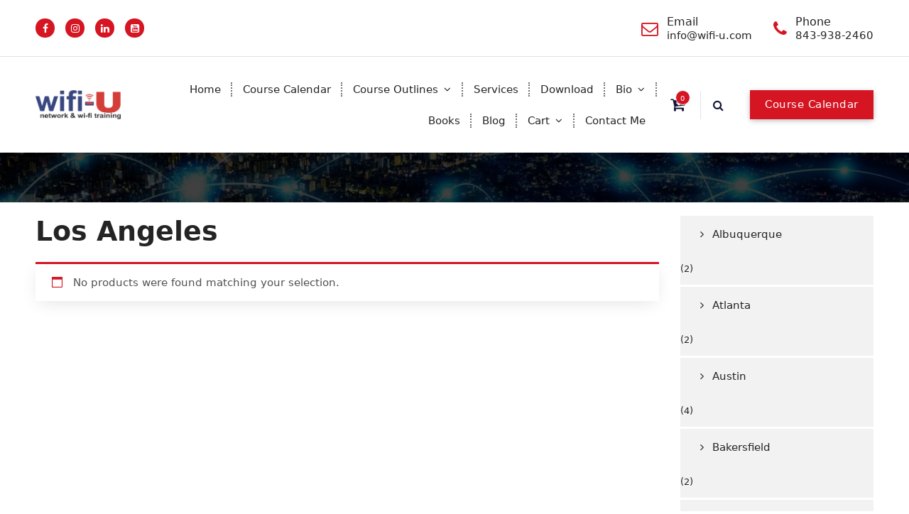

--- FILE ---
content_type: text/html; charset=UTF-8
request_url: https://wifi-u.com/product-category/los-angeles/
body_size: 82320
content:
<!DOCTYPE html>
<html lang="en">
<head>
<meta charset="UTF-8">
<meta name="viewport" content="width=device-width, initial-scale=1">
<link rel="profile" href="http://gmpg.org/xfn/11">
<title>Los Angeles &#8211; wifi-u</title>
<meta name='robots' content='max-image-preview:large' />
<link rel='dns-prefetch' href='//www.youtube.com' />
<link rel='dns-prefetch' href='//maps.googleapis.com' />
<link rel='dns-prefetch' href='//www.googletagmanager.com' />
<link rel='dns-prefetch' href='//fonts.googleapis.com' />
<link rel="alternate" type="application/rss+xml" title="wifi-u &raquo; Feed" href="https://wifi-u.com/feed/" />
<link rel="alternate" type="application/rss+xml" title="wifi-u &raquo; Comments Feed" href="https://wifi-u.com/comments/feed/" />
<link rel="alternate" type="application/rss+xml" title="wifi-u &raquo; Los Angeles Category Feed" href="https://wifi-u.com/product-category/los-angeles/feed/" />
<style id='wp-img-auto-sizes-contain-inline-css' type='text/css'>
img:is([sizes=auto i],[sizes^="auto," i]){contain-intrinsic-size:3000px 1500px}
/*# sourceURL=wp-img-auto-sizes-contain-inline-css */
</style>
<style id='wp-block-library-inline-css' type='text/css'>
:root{--wp-block-synced-color:#7a00df;--wp-block-synced-color--rgb:122,0,223;--wp-bound-block-color:var(--wp-block-synced-color);--wp-editor-canvas-background:#ddd;--wp-admin-theme-color:#007cba;--wp-admin-theme-color--rgb:0,124,186;--wp-admin-theme-color-darker-10:#006ba1;--wp-admin-theme-color-darker-10--rgb:0,107,160.5;--wp-admin-theme-color-darker-20:#005a87;--wp-admin-theme-color-darker-20--rgb:0,90,135;--wp-admin-border-width-focus:2px}@media (min-resolution:192dpi){:root{--wp-admin-border-width-focus:1.5px}}.wp-element-button{cursor:pointer}:root .has-very-light-gray-background-color{background-color:#eee}:root .has-very-dark-gray-background-color{background-color:#313131}:root .has-very-light-gray-color{color:#eee}:root .has-very-dark-gray-color{color:#313131}:root .has-vivid-green-cyan-to-vivid-cyan-blue-gradient-background{background:linear-gradient(135deg,#00d084,#0693e3)}:root .has-purple-crush-gradient-background{background:linear-gradient(135deg,#34e2e4,#4721fb 50%,#ab1dfe)}:root .has-hazy-dawn-gradient-background{background:linear-gradient(135deg,#faaca8,#dad0ec)}:root .has-subdued-olive-gradient-background{background:linear-gradient(135deg,#fafae1,#67a671)}:root .has-atomic-cream-gradient-background{background:linear-gradient(135deg,#fdd79a,#004a59)}:root .has-nightshade-gradient-background{background:linear-gradient(135deg,#330968,#31cdcf)}:root .has-midnight-gradient-background{background:linear-gradient(135deg,#020381,#2874fc)}:root{--wp--preset--font-size--normal:16px;--wp--preset--font-size--huge:42px}.has-regular-font-size{font-size:1em}.has-larger-font-size{font-size:2.625em}.has-normal-font-size{font-size:var(--wp--preset--font-size--normal)}.has-huge-font-size{font-size:var(--wp--preset--font-size--huge)}.has-text-align-center{text-align:center}.has-text-align-left{text-align:left}.has-text-align-right{text-align:right}.has-fit-text{white-space:nowrap!important}#end-resizable-editor-section{display:none}.aligncenter{clear:both}.items-justified-left{justify-content:flex-start}.items-justified-center{justify-content:center}.items-justified-right{justify-content:flex-end}.items-justified-space-between{justify-content:space-between}.screen-reader-text{border:0;clip-path:inset(50%);height:1px;margin:-1px;overflow:hidden;padding:0;position:absolute;width:1px;word-wrap:normal!important}.screen-reader-text:focus{background-color:#ddd;clip-path:none;color:#444;display:block;font-size:1em;height:auto;left:5px;line-height:normal;padding:15px 23px 14px;text-decoration:none;top:5px;width:auto;z-index:100000}html :where(.has-border-color){border-style:solid}html :where([style*=border-top-color]){border-top-style:solid}html :where([style*=border-right-color]){border-right-style:solid}html :where([style*=border-bottom-color]){border-bottom-style:solid}html :where([style*=border-left-color]){border-left-style:solid}html :where([style*=border-width]){border-style:solid}html :where([style*=border-top-width]){border-top-style:solid}html :where([style*=border-right-width]){border-right-style:solid}html :where([style*=border-bottom-width]){border-bottom-style:solid}html :where([style*=border-left-width]){border-left-style:solid}html :where(img[class*=wp-image-]){height:auto;max-width:100%}:where(figure){margin:0 0 1em}html :where(.is-position-sticky){--wp-admin--admin-bar--position-offset:var(--wp-admin--admin-bar--height,0px)}@media screen and (max-width:600px){html :where(.is-position-sticky){--wp-admin--admin-bar--position-offset:0px}}
/*# sourceURL=wp-block-library-inline-css */
</style><!-- <link rel='stylesheet' id='wc-blocks-style-css' href='https://wifi-u.com/wp-content/plugins/woocommerce/assets/client/blocks/wc-blocks.css?ver=wc-10.4.3' type='text/css' media='all' /> -->
<!-- <link rel='stylesheet' id='wc-blocks-style-product-categories-css' href='https://wifi-u.com/wp-content/plugins/woocommerce/assets/client/blocks/product-categories.css?ver=wc-10.4.3' type='text/css' media='all' /> -->
<link rel="stylesheet" type="text/css" href="//wifi-u.com/wp-content/cache/wpfc-minified/qx6ymqyp/470w.css" media="all"/>
<style id='global-styles-inline-css' type='text/css'>
:root{--wp--preset--aspect-ratio--square: 1;--wp--preset--aspect-ratio--4-3: 4/3;--wp--preset--aspect-ratio--3-4: 3/4;--wp--preset--aspect-ratio--3-2: 3/2;--wp--preset--aspect-ratio--2-3: 2/3;--wp--preset--aspect-ratio--16-9: 16/9;--wp--preset--aspect-ratio--9-16: 9/16;--wp--preset--color--black: #000000;--wp--preset--color--cyan-bluish-gray: #abb8c3;--wp--preset--color--white: #ffffff;--wp--preset--color--pale-pink: #f78da7;--wp--preset--color--vivid-red: #cf2e2e;--wp--preset--color--luminous-vivid-orange: #ff6900;--wp--preset--color--luminous-vivid-amber: #fcb900;--wp--preset--color--light-green-cyan: #7bdcb5;--wp--preset--color--vivid-green-cyan: #00d084;--wp--preset--color--pale-cyan-blue: #8ed1fc;--wp--preset--color--vivid-cyan-blue: #0693e3;--wp--preset--color--vivid-purple: #9b51e0;--wp--preset--gradient--vivid-cyan-blue-to-vivid-purple: linear-gradient(135deg,rgb(6,147,227) 0%,rgb(155,81,224) 100%);--wp--preset--gradient--light-green-cyan-to-vivid-green-cyan: linear-gradient(135deg,rgb(122,220,180) 0%,rgb(0,208,130) 100%);--wp--preset--gradient--luminous-vivid-amber-to-luminous-vivid-orange: linear-gradient(135deg,rgb(252,185,0) 0%,rgb(255,105,0) 100%);--wp--preset--gradient--luminous-vivid-orange-to-vivid-red: linear-gradient(135deg,rgb(255,105,0) 0%,rgb(207,46,46) 100%);--wp--preset--gradient--very-light-gray-to-cyan-bluish-gray: linear-gradient(135deg,rgb(238,238,238) 0%,rgb(169,184,195) 100%);--wp--preset--gradient--cool-to-warm-spectrum: linear-gradient(135deg,rgb(74,234,220) 0%,rgb(151,120,209) 20%,rgb(207,42,186) 40%,rgb(238,44,130) 60%,rgb(251,105,98) 80%,rgb(254,248,76) 100%);--wp--preset--gradient--blush-light-purple: linear-gradient(135deg,rgb(255,206,236) 0%,rgb(152,150,240) 100%);--wp--preset--gradient--blush-bordeaux: linear-gradient(135deg,rgb(254,205,165) 0%,rgb(254,45,45) 50%,rgb(107,0,62) 100%);--wp--preset--gradient--luminous-dusk: linear-gradient(135deg,rgb(255,203,112) 0%,rgb(199,81,192) 50%,rgb(65,88,208) 100%);--wp--preset--gradient--pale-ocean: linear-gradient(135deg,rgb(255,245,203) 0%,rgb(182,227,212) 50%,rgb(51,167,181) 100%);--wp--preset--gradient--electric-grass: linear-gradient(135deg,rgb(202,248,128) 0%,rgb(113,206,126) 100%);--wp--preset--gradient--midnight: linear-gradient(135deg,rgb(2,3,129) 0%,rgb(40,116,252) 100%);--wp--preset--font-size--small: 13px;--wp--preset--font-size--medium: 20px;--wp--preset--font-size--large: 36px;--wp--preset--font-size--x-large: 42px;--wp--preset--spacing--20: 0.44rem;--wp--preset--spacing--30: 0.67rem;--wp--preset--spacing--40: 1rem;--wp--preset--spacing--50: 1.5rem;--wp--preset--spacing--60: 2.25rem;--wp--preset--spacing--70: 3.38rem;--wp--preset--spacing--80: 5.06rem;--wp--preset--shadow--natural: 6px 6px 9px rgba(0, 0, 0, 0.2);--wp--preset--shadow--deep: 12px 12px 50px rgba(0, 0, 0, 0.4);--wp--preset--shadow--sharp: 6px 6px 0px rgba(0, 0, 0, 0.2);--wp--preset--shadow--outlined: 6px 6px 0px -3px rgb(255, 255, 255), 6px 6px rgb(0, 0, 0);--wp--preset--shadow--crisp: 6px 6px 0px rgb(0, 0, 0);}:where(.is-layout-flex){gap: 0.5em;}:where(.is-layout-grid){gap: 0.5em;}body .is-layout-flex{display: flex;}.is-layout-flex{flex-wrap: wrap;align-items: center;}.is-layout-flex > :is(*, div){margin: 0;}body .is-layout-grid{display: grid;}.is-layout-grid > :is(*, div){margin: 0;}:where(.wp-block-columns.is-layout-flex){gap: 2em;}:where(.wp-block-columns.is-layout-grid){gap: 2em;}:where(.wp-block-post-template.is-layout-flex){gap: 1.25em;}:where(.wp-block-post-template.is-layout-grid){gap: 1.25em;}.has-black-color{color: var(--wp--preset--color--black) !important;}.has-cyan-bluish-gray-color{color: var(--wp--preset--color--cyan-bluish-gray) !important;}.has-white-color{color: var(--wp--preset--color--white) !important;}.has-pale-pink-color{color: var(--wp--preset--color--pale-pink) !important;}.has-vivid-red-color{color: var(--wp--preset--color--vivid-red) !important;}.has-luminous-vivid-orange-color{color: var(--wp--preset--color--luminous-vivid-orange) !important;}.has-luminous-vivid-amber-color{color: var(--wp--preset--color--luminous-vivid-amber) !important;}.has-light-green-cyan-color{color: var(--wp--preset--color--light-green-cyan) !important;}.has-vivid-green-cyan-color{color: var(--wp--preset--color--vivid-green-cyan) !important;}.has-pale-cyan-blue-color{color: var(--wp--preset--color--pale-cyan-blue) !important;}.has-vivid-cyan-blue-color{color: var(--wp--preset--color--vivid-cyan-blue) !important;}.has-vivid-purple-color{color: var(--wp--preset--color--vivid-purple) !important;}.has-black-background-color{background-color: var(--wp--preset--color--black) !important;}.has-cyan-bluish-gray-background-color{background-color: var(--wp--preset--color--cyan-bluish-gray) !important;}.has-white-background-color{background-color: var(--wp--preset--color--white) !important;}.has-pale-pink-background-color{background-color: var(--wp--preset--color--pale-pink) !important;}.has-vivid-red-background-color{background-color: var(--wp--preset--color--vivid-red) !important;}.has-luminous-vivid-orange-background-color{background-color: var(--wp--preset--color--luminous-vivid-orange) !important;}.has-luminous-vivid-amber-background-color{background-color: var(--wp--preset--color--luminous-vivid-amber) !important;}.has-light-green-cyan-background-color{background-color: var(--wp--preset--color--light-green-cyan) !important;}.has-vivid-green-cyan-background-color{background-color: var(--wp--preset--color--vivid-green-cyan) !important;}.has-pale-cyan-blue-background-color{background-color: var(--wp--preset--color--pale-cyan-blue) !important;}.has-vivid-cyan-blue-background-color{background-color: var(--wp--preset--color--vivid-cyan-blue) !important;}.has-vivid-purple-background-color{background-color: var(--wp--preset--color--vivid-purple) !important;}.has-black-border-color{border-color: var(--wp--preset--color--black) !important;}.has-cyan-bluish-gray-border-color{border-color: var(--wp--preset--color--cyan-bluish-gray) !important;}.has-white-border-color{border-color: var(--wp--preset--color--white) !important;}.has-pale-pink-border-color{border-color: var(--wp--preset--color--pale-pink) !important;}.has-vivid-red-border-color{border-color: var(--wp--preset--color--vivid-red) !important;}.has-luminous-vivid-orange-border-color{border-color: var(--wp--preset--color--luminous-vivid-orange) !important;}.has-luminous-vivid-amber-border-color{border-color: var(--wp--preset--color--luminous-vivid-amber) !important;}.has-light-green-cyan-border-color{border-color: var(--wp--preset--color--light-green-cyan) !important;}.has-vivid-green-cyan-border-color{border-color: var(--wp--preset--color--vivid-green-cyan) !important;}.has-pale-cyan-blue-border-color{border-color: var(--wp--preset--color--pale-cyan-blue) !important;}.has-vivid-cyan-blue-border-color{border-color: var(--wp--preset--color--vivid-cyan-blue) !important;}.has-vivid-purple-border-color{border-color: var(--wp--preset--color--vivid-purple) !important;}.has-vivid-cyan-blue-to-vivid-purple-gradient-background{background: var(--wp--preset--gradient--vivid-cyan-blue-to-vivid-purple) !important;}.has-light-green-cyan-to-vivid-green-cyan-gradient-background{background: var(--wp--preset--gradient--light-green-cyan-to-vivid-green-cyan) !important;}.has-luminous-vivid-amber-to-luminous-vivid-orange-gradient-background{background: var(--wp--preset--gradient--luminous-vivid-amber-to-luminous-vivid-orange) !important;}.has-luminous-vivid-orange-to-vivid-red-gradient-background{background: var(--wp--preset--gradient--luminous-vivid-orange-to-vivid-red) !important;}.has-very-light-gray-to-cyan-bluish-gray-gradient-background{background: var(--wp--preset--gradient--very-light-gray-to-cyan-bluish-gray) !important;}.has-cool-to-warm-spectrum-gradient-background{background: var(--wp--preset--gradient--cool-to-warm-spectrum) !important;}.has-blush-light-purple-gradient-background{background: var(--wp--preset--gradient--blush-light-purple) !important;}.has-blush-bordeaux-gradient-background{background: var(--wp--preset--gradient--blush-bordeaux) !important;}.has-luminous-dusk-gradient-background{background: var(--wp--preset--gradient--luminous-dusk) !important;}.has-pale-ocean-gradient-background{background: var(--wp--preset--gradient--pale-ocean) !important;}.has-electric-grass-gradient-background{background: var(--wp--preset--gradient--electric-grass) !important;}.has-midnight-gradient-background{background: var(--wp--preset--gradient--midnight) !important;}.has-small-font-size{font-size: var(--wp--preset--font-size--small) !important;}.has-medium-font-size{font-size: var(--wp--preset--font-size--medium) !important;}.has-large-font-size{font-size: var(--wp--preset--font-size--large) !important;}.has-x-large-font-size{font-size: var(--wp--preset--font-size--x-large) !important;}
/*# sourceURL=global-styles-inline-css */
</style>
<style id='classic-theme-styles-inline-css' type='text/css'>
/*! This file is auto-generated */
.wp-block-button__link{color:#fff;background-color:#32373c;border-radius:9999px;box-shadow:none;text-decoration:none;padding:calc(.667em + 2px) calc(1.333em + 2px);font-size:1.125em}.wp-block-file__button{background:#32373c;color:#fff;text-decoration:none}
/*# sourceURL=/wp-includes/css/classic-themes.min.css */
</style>
<!-- <link rel='stylesheet' id='wp-components-css' href='https://wifi-u.com/wp-includes/css/dist/components/style.min.css?ver=6.9' type='text/css' media='all' /> -->
<!-- <link rel='stylesheet' id='wp-preferences-css' href='https://wifi-u.com/wp-includes/css/dist/preferences/style.min.css?ver=6.9' type='text/css' media='all' /> -->
<!-- <link rel='stylesheet' id='wp-block-editor-css' href='https://wifi-u.com/wp-includes/css/dist/block-editor/style.min.css?ver=6.9' type='text/css' media='all' /> -->
<!-- <link rel='stylesheet' id='wp-reusable-blocks-css' href='https://wifi-u.com/wp-includes/css/dist/reusable-blocks/style.min.css?ver=6.9' type='text/css' media='all' /> -->
<!-- <link rel='stylesheet' id='wp-patterns-css' href='https://wifi-u.com/wp-includes/css/dist/patterns/style.min.css?ver=6.9' type='text/css' media='all' /> -->
<!-- <link rel='stylesheet' id='wp-editor-css' href='https://wifi-u.com/wp-includes/css/dist/editor/style.min.css?ver=6.9' type='text/css' media='all' /> -->
<!-- <link rel='stylesheet' id='qcld-slider-hero-style-css-css' href='https://wifi-u.com/wp-content/plugins/slider-hero/gutenberg/slider-hero-block/dist/blocks.style.build.css?ver=6.9' type='text/css' media='all' /> -->
<!-- <link rel='stylesheet' id='qcld-sliderhero-front-end-fontawesome-css-css' href='https://wifi-u.com/wp-content/plugins/slider-hero/css/font-awesome.min.css?ver=6.9' type='text/css' media='all' /> -->
<!-- <link rel='stylesheet' id='woocommerce-layout-css' href='https://wifi-u.com/wp-content/plugins/woocommerce/assets/css/woocommerce-layout.css?ver=10.4.3' type='text/css' media='all' /> -->
<link rel="stylesheet" type="text/css" href="//wifi-u.com/wp-content/cache/wpfc-minified/kdvt1hkv/46rb.css" media="all"/>
<!-- <link rel='stylesheet' id='woocommerce-smallscreen-css' href='https://wifi-u.com/wp-content/plugins/woocommerce/assets/css/woocommerce-smallscreen.css?ver=10.4.3' type='text/css' media='only screen and (max-width: 768px)' /> -->
<link rel="stylesheet" type="text/css" href="//wifi-u.com/wp-content/cache/wpfc-minified/eh72l9k6/46rb.css" media="only screen and (max-width: 768px)"/>
<!-- <link rel='stylesheet' id='woocommerce-general-css' href='https://wifi-u.com/wp-content/plugins/woocommerce/assets/css/woocommerce.css?ver=10.4.3' type='text/css' media='all' /> -->
<link rel="stylesheet" type="text/css" href="//wifi-u.com/wp-content/cache/wpfc-minified/1s5jdy0n/46rb.css" media="all"/>
<style id='woocommerce-inline-inline-css' type='text/css'>
.woocommerce form .form-row .required { visibility: visible; }
/*# sourceURL=woocommerce-inline-inline-css */
</style>
<!-- <link rel='stylesheet' id='owl-carousel-min-css' href='https://wifi-u.com/wp-content/themes/avril-personal/assets/css/owl.carousel.min.css?ver=6.9' type='text/css' media='all' /> -->
<!-- <link rel='stylesheet' id='owl-theme-default-min-css' href='https://wifi-u.com/wp-content/themes/avril-personal/assets/css/owl.theme.default.min.css?ver=6.9' type='text/css' media='all' /> -->
<!-- <link rel='stylesheet' id='font-awesome-css' href='https://wifi-u.com/wp-content/themes/avril-personal/assets/css/fonts/font-awesome/css/font-awesome.min.css?ver=6.9' type='text/css' media='all' /> -->
<!-- <link rel='stylesheet' id='animate-css' href='https://wifi-u.com/wp-content/themes/avril-personal/assets/css/animate.css?ver=6.9' type='text/css' media='all' /> -->
<!-- <link rel='stylesheet' id='text-animate-css' href='https://wifi-u.com/wp-content/themes/avril-personal/assets/css/text-animate.css?ver=6.9' type='text/css' media='all' /> -->
<!-- <link rel='stylesheet' id='magnific-popup-css' href='https://wifi-u.com/wp-content/themes/avril-personal/assets/css/magnific-popup.css?ver=6.9' type='text/css' media='all' /> -->
<!-- <link rel='stylesheet' id='avril-editor-style-css' href='https://wifi-u.com/wp-content/themes/avril-personal/assets/css/editor-style.css?ver=6.9' type='text/css' media='all' /> -->
<!-- <link rel='stylesheet' id='avril-default-css' href='https://wifi-u.com/wp-content/themes/avril-personal/assets/css/color/default.css?ver=6.9' type='text/css' media='all' /> -->
<!-- <link rel='stylesheet' id='avril-theme-css-css' href='https://wifi-u.com/wp-content/themes/avril-personal/assets/css/theme.css?ver=6.9' type='text/css' media='all' /> -->
<!-- <link rel='stylesheet' id='avril-menus-css' href='https://wifi-u.com/wp-content/themes/avril-personal/assets/css/menu.css?ver=6.9' type='text/css' media='all' /> -->
<!-- <link rel='stylesheet' id='avril-widgets-css' href='https://wifi-u.com/wp-content/themes/avril-personal/assets/css/widgets.css?ver=6.9' type='text/css' media='all' /> -->
<!-- <link rel='stylesheet' id='avril-main-css' href='https://wifi-u.com/wp-content/themes/avril-personal/assets/css/main.css?ver=6.9' type='text/css' media='all' /> -->
<!-- <link rel='stylesheet' id='avril-media-query-css' href='https://wifi-u.com/wp-content/themes/avril-personal/assets/css/responsive.css?ver=6.9' type='text/css' media='all' /> -->
<!-- <link rel='stylesheet' id='avril-woocommerce-css' href='https://wifi-u.com/wp-content/themes/avril-personal/assets/css/woo.css?ver=6.9' type='text/css' media='all' /> -->
<!-- <link rel='stylesheet' id='avril-style-css' href='https://wifi-u.com/wp-content/themes/avril-personal/style.css?ver=6.9' type='text/css' media='all' /> -->
<link rel="stylesheet" type="text/css" href="//wifi-u.com/wp-content/cache/wpfc-minified/k282u98p/46rb.css" media="all"/>
<style id='avril-style-inline-css' type='text/css'>
.breadcrumb-content { min-height: 0px;} .breadcrumb-center .breadcrumb-heading {
text-align: center;
}
.breadcrumb-area {
background-image: url(https://wifi-u.com/wp-content/uploads/2019/11/cropped-qtq80-uiCuQf.jpeg);
background-attachment: scroll;
}
.breadcrumb-area:before {
background-color: #000000;
opacity: 0.75;
}
.logo img, .mobile-logo img { max-width: 120px !important;} @media (max-width:480px) {.logo img, .mobile-logo img { max-width: 124px !important;} } 	@media (min-width: 992px) {#av-primary-content {
max-width:75%;
flex-basis:75%;
}
#av-secondary-content {
max-width:25%;
flex-basis:25%;
}}
:root {
--sp-primary: #d61523;
--sp-primary-dark: #cc0d1b;
--sp-secondary:  #151635;
--sp-secondary-dark: #242424;
--sp-border-light: #e9e9e9;
--sp-border-dark: #dddddd;
--sp-scrollbar: #f2f2f2;
--sp-scrollbar-thumb: #c2c2c2;
--sp-gradient-focus:linear-gradient(#d61523, #d61523), linear-gradient(#e9e9ea, #e9e9ea);
}
.av-container {
max-width: 1921px;
}
.av-py-default { 
padding: 19px 0;
}
body{ 
font-weight: inherit;
text-transform: inherit;
font-style: inherit;
text-decoration: none;
} a {text-decoration: none;
}
h1{ 
font-family: ;
font-weight: 700;
text-transform: inherit;
font-style: inherit;
text-decoration: inherit;
}
h2{ 
font-family: ;
font-weight: 700;
text-transform: inherit;
font-style: inherit;
text-decoration: inherit;
}
h3{ 
font-family: ;
font-weight: 700;
text-transform: inherit;
font-style: inherit;
text-decoration: inherit;
}
h4{ 
font-family: ;
font-weight: 700;
text-transform: inherit;
font-style: inherit;
text-decoration: inherit;
}
h5{ 
font-family: ;
font-weight: 700;
text-transform: inherit;
font-style: inherit;
text-decoration: inherit;
}
h6{ 
font-family: ;
font-weight: 700;
text-transform: inherit;
font-style: inherit;
text-decoration: inherit;
}
.menu-wrap > li > a, .dropdown-menu li a{ font-family: ;	}
.menu-wrap > li > a, .dropdown-menu li a{ 
font-weight: inherit;
text-transform: inherit;
font-style: inherit;
text-decoration: inherit;
}
.cta-section.cta-3:after{ 
background-color: #d61523;
opacity: 0.7;
}
/*# sourceURL=avril-style-inline-css */
</style>
<link rel='stylesheet' id='avril-fonts-css' href='//fonts.googleapis.com/css?family=Poppins%3A300%2C300i%2C400%2C400i%2C500%2C500i%2C600%2C600i%2C700%2C700i%2C800%2C800i%2C900%2C900i&#038;subset=latin%2Clatin-ext' type='text/css' media='all' />
<!-- <link rel='stylesheet' id='wcpa-frontend-css' href='https://wifi-u.com/wp-content/plugins/woo-custom-product-addons/assets/css/style_1.css?ver=3.0.19' type='text/css' media='all' /> -->
<!-- <link rel='stylesheet' id='tablepress-default-css' href='https://wifi-u.com/wp-content/tablepress-combined.min.css?ver=45' type='text/css' media='all' /> -->
<!-- <link rel='stylesheet' id='tablepress-datatables-buttons-css' href='https://wifi-u.com/wp-content/plugins/tablepress-premium/modules/css/build/datatables.buttons.css?ver=3.2.6' type='text/css' media='all' /> -->
<!-- <link rel='stylesheet' id='tablepress-datatables-fixedheader-css' href='https://wifi-u.com/wp-content/plugins/tablepress-premium/modules/css/build/datatables.fixedheader.css?ver=3.2.6' type='text/css' media='all' /> -->
<!-- <link rel='stylesheet' id='tablepress-datatables-fixedcolumns-css' href='https://wifi-u.com/wp-content/plugins/tablepress-premium/modules/css/build/datatables.fixedcolumns.css?ver=3.2.6' type='text/css' media='all' /> -->
<!-- <link rel='stylesheet' id='tablepress-datatables-scroll-buttons-css' href='https://wifi-u.com/wp-content/plugins/tablepress-premium/modules/css/build/datatables.scroll-buttons.css?ver=3.2.6' type='text/css' media='all' /> -->
<!-- <link rel='stylesheet' id='tablepress-datatables-rowgroup-css' href='https://wifi-u.com/wp-content/plugins/tablepress-premium/modules/css/build/datatables.rowgroup.css?ver=3.2.6' type='text/css' media='all' /> -->
<!-- <link rel='stylesheet' id='tablepress-responsive-tables-css' href='https://wifi-u.com/wp-content/plugins/tablepress-premium/modules/css/build/responsive-tables.css?ver=3.2.6' type='text/css' media='all' /> -->
<!-- <link rel='stylesheet' id='tablepress-datatables-alphabetsearch-css' href='https://wifi-u.com/wp-content/plugins/tablepress-premium/modules/css/build/datatables.alphabetsearch.css?ver=3.2.6' type='text/css' media='all' /> -->
<!-- <link rel='stylesheet' id='tablepress-datatables-columnfilterwidgets-css' href='https://wifi-u.com/wp-content/plugins/tablepress-premium/modules/css/build/datatables.columnfilterwidgets.css?ver=3.2.6' type='text/css' media='all' /> -->
<!-- <link rel='stylesheet' id='tablepress-datatables-column-filter-css' href='https://wifi-u.com/wp-content/plugins/tablepress-premium/modules/css/build/datatables.column-filter.css?ver=3.2.6' type='text/css' media='all' /> -->
<!-- <link rel='stylesheet' id='tablepress-datatables-searchhighlight-css' href='https://wifi-u.com/wp-content/plugins/tablepress-premium/modules/css/build/datatables.searchhighlight.css?ver=3.2.6' type='text/css' media='all' /> -->
<!-- <link rel='stylesheet' id='tablepress-datatables-select-css' href='https://wifi-u.com/wp-content/plugins/tablepress-premium/modules/css/build/datatables.select.css?ver=3.2.6' type='text/css' media='all' /> -->
<!-- <link rel='stylesheet' id='tablepress-datatables-searchpanes-css' href='https://wifi-u.com/wp-content/plugins/tablepress-premium/modules/css/build/datatables.searchpanes.css?ver=3.2.6' type='text/css' media='all' /> -->
<link rel="stylesheet" type="text/css" href="//wifi-u.com/wp-content/cache/wpfc-minified/g3f2syd5/46xz.css" media="all"/>
<!--n2css--><!--n2js--><script type="text/javascript" src="https://www.youtube.com/iframe_api?ver=6.9" id="qcld_hero_youtube_js-js"></script>
<script src='//wifi-u.com/wp-content/cache/wpfc-minified/kqaw2ayl/46rb.js' type="text/javascript"></script>
<!-- <script type="text/javascript" src="https://wifi-u.com/wp-includes/js/jquery/jquery.min.js?ver=3.7.1" id="jquery-core-js"></script> -->
<!-- <script type="text/javascript" src="https://wifi-u.com/wp-includes/js/jquery/jquery-migrate.min.js?ver=3.4.1" id="jquery-migrate-js"></script> -->
<!-- <script type="text/javascript" src="https://wifi-u.com/wp-content/plugins/woocommerce/assets/js/jquery-blockui/jquery.blockUI.min.js?ver=2.7.0-wc.10.4.3" id="wc-jquery-blockui-js" data-wp-strategy="defer"></script> -->
<script type="text/javascript" id="wc-add-to-cart-js-extra">
/* <![CDATA[ */
var wc_add_to_cart_params = {"ajax_url":"/wp-admin/admin-ajax.php","wc_ajax_url":"/?wc-ajax=%%endpoint%%","i18n_view_cart":"View cart","cart_url":"https://wifi-u.com/cart/","is_cart":"","cart_redirect_after_add":"no"};
//# sourceURL=wc-add-to-cart-js-extra
/* ]]> */
</script>
<script src='//wifi-u.com/wp-content/cache/wpfc-minified/dry8r07c/46rb.js' type="text/javascript"></script>
<!-- <script type="text/javascript" src="https://wifi-u.com/wp-content/plugins/woocommerce/assets/js/frontend/add-to-cart.min.js?ver=10.4.3" id="wc-add-to-cart-js" defer="defer" data-wp-strategy="defer"></script> -->
<!-- <script type="text/javascript" src="https://wifi-u.com/wp-content/plugins/woocommerce/assets/js/js-cookie/js.cookie.min.js?ver=2.1.4-wc.10.4.3" id="wc-js-cookie-js" data-wp-strategy="defer"></script> -->
<!-- <script type="text/javascript" src="https://wifi-u.com/wp-content/themes/avril-personal/assets/js/owl.carousel.min.js?ver=1" id="owl-carousel-js"></script> -->
<!-- <script type="text/javascript" src="https://wifi-u.com/wp-content/themes/avril-personal/assets/js/isotope.pkgd.js?ver=1" id="isotope-pkgd-js"></script> -->
<script type="text/javascript" src="https://maps.googleapis.com/maps/api/js?key=AIzaSyAqoWGSQYygV-G1P5tVrj-dM2rVHR5wOGY&amp;ver=6.9" id="avril-map-link-js"></script>
<!-- Google tag (gtag.js) snippet added by Site Kit -->
<!-- Google Analytics snippet added by Site Kit -->
<script type="text/javascript" src="https://www.googletagmanager.com/gtag/js?id=GT-5NPLPWTD" id="google_gtagjs-js" async></script>
<script type="text/javascript" id="google_gtagjs-js-after">
/* <![CDATA[ */
window.dataLayer = window.dataLayer || [];function gtag(){dataLayer.push(arguments);}
gtag("set","linker",{"domains":["wifi-u.com"]});
gtag("js", new Date());
gtag("set", "developer_id.dZTNiMT", true);
gtag("config", "GT-5NPLPWTD");
window._googlesitekit = window._googlesitekit || {}; window._googlesitekit.throttledEvents = []; window._googlesitekit.gtagEvent = (name, data) => { var key = JSON.stringify( { name, data } ); if ( !! window._googlesitekit.throttledEvents[ key ] ) { return; } window._googlesitekit.throttledEvents[ key ] = true; setTimeout( () => { delete window._googlesitekit.throttledEvents[ key ]; }, 5 ); gtag( "event", name, { ...data, event_source: "site-kit" } ); }; 
//# sourceURL=google_gtagjs-js-after
/* ]]> */
</script>
<link rel="https://api.w.org/" href="https://wifi-u.com/wp-json/" /><link rel="alternate" title="JSON" type="application/json" href="https://wifi-u.com/wp-json/wp/v2/product_cat/276" /><link rel="EditURI" type="application/rsd+xml" title="RSD" href="https://wifi-u.com/xmlrpc.php?rsd" />
<meta name="generator" content="WordPress 6.9" />
<meta name="generator" content="WooCommerce 10.4.3" />
<!-- start Simple Custom CSS and JS -->
<style type="text/css">
/* Add your CSS code here.
For example:
.example {
color: red;
}
For brushing up on your CSS knowledge, check out http://www.w3schools.com/css/css_syntax.asp
End of comment */ 
.single-product .x-container.max {
width: 100%;
max-width: 100%;
}</style>
<!-- end Simple Custom CSS and JS -->
<meta name="generator" content="Site Kit by Google 1.170.0" /><!-- Analytics by WP Statistics - https://wp-statistics.com -->
<style>body.boxed { background:url("https://wifi-u.com/wp-content/themes/avril-personal/assets/images/bg-pattern/bg-img1.png");}</style>	<noscript><style>.woocommerce-product-gallery{ opacity: 1 !important; }</style></noscript>
<style type="text/css">
body .header h4.site-title,
body .header p.site-description {
color: ##383E41;
}
</style>
<style>:root{  --wcpaSectionTitleSize:14px;   --wcpaLabelSize:14px;   --wcpaDescSize:13px;   --wcpaErrorSize:13px;   --wcpaLabelWeight:normal;   --wcpaDescWeight:normal;   --wcpaBorderWidth:1px;   --wcpaBorderRadius:6px;   --wcpaInputHeight:45px;   --wcpaCheckLabelSize:14px;   --wcpaCheckBorderWidth:1px;   --wcpaCheckWidth:20px;   --wcpaCheckHeight:20px;   --wcpaCheckBorderRadius:4px;   --wcpaCheckButtonRadius:5px;   --wcpaCheckButtonBorder:2px; }:root{  --wcpaButtonColor:#3340d3;   --wcpaLabelColor:#424242;   --wcpaDescColor:#797979;   --wcpaBorderColor:#c6d0e9;   --wcpaBorderColorFocus:#3561f3;   --wcpaInputBgColor:#FFFFFF;   --wcpaInputColor:#5d5d5d;   --wcpaCheckLabelColor:#4a4a4a;   --wcpaCheckBgColor:#3340d3;   --wcpaCheckBorderColor:#B9CBE3;   --wcpaCheckTickColor:#ffffff;   --wcpaRadioBgColor:#3340d3;   --wcpaRadioBorderColor:#B9CBE3;   --wcpaRadioTickColor:#ffffff;   --wcpaButtonTextColor:#ffffff;   --wcpaErrorColor:#F55050; }:root{}</style><link rel="icon" href="https://wifi-u.com/wp-content/uploads/2019/11/cropped-cropped-cropped-new-logo_s-3-32x32.png" sizes="32x32" />
<link rel="icon" href="https://wifi-u.com/wp-content/uploads/2019/11/cropped-cropped-cropped-new-logo_s-3-192x192.png" sizes="192x192" />
<link rel="apple-touch-icon" href="https://wifi-u.com/wp-content/uploads/2019/11/cropped-cropped-cropped-new-logo_s-3-180x180.png" />
<meta name="msapplication-TileImage" content="https://wifi-u.com/wp-content/uploads/2019/11/cropped-cropped-cropped-new-logo_s-3-270x270.png" />
<style type="text/css" id="wp-custom-css">
.woocommerce-product-gallery {
display:none;
}
.woocommerce #content div.product div.summary, .woocommerce div.product div.summary, .woocommerce-page #content div.product div.summary, .woocommerce-page div.product div.summary {
float: left;
}
@media screen and (max-width:768px){
.tablepress .column-1{
width: 90px !important;
}
.tablepress .column-2{
width: 72px !important;
}
.tablepress .column-3{
width: 70px !important;
display: table-cell !important;
}
.tablepress .column-4{
width: 60px !important;
display: table-cell !important;
}
.tablepress .column-5{
width: 70px !important;
display: table-cell !important;
}
.dataTables_wrapper{
overflow:auto !important;
}
}
}		</style>
<!-- <link rel='stylesheet' id='wc-stripe-blocks-checkout-style-css' href='https://wifi-u.com/wp-content/plugins/woocommerce-gateway-stripe/build/upe-blocks.css?ver=5149cca93b0373758856' type='text/css' media='all' /> -->
<link rel="stylesheet" type="text/css" href="//wifi-u.com/wp-content/cache/wpfc-minified/q9p3vdqh/46rb.css" media="all"/>
</head>
<body class="archive tax-product_cat term-los-angeles term-276 wp-custom-logo wp-theme-avril-personal wide theme-avril-personal woocommerce woocommerce-page woocommerce-no-js group-blog hfeed axtria-theme header-above-light header-default footer-dark">
<div id="page" class="site">
<a class="skip-link screen-reader-text" href="#content">Skip to content</a>
<!--===// Start: Preloader
=================================-->
<!-- End: Preloader
=================================-->
<!--===// Start: Header
=================================-->
<header id="header-section" class="header header-one">
<!--===// Start: Header Above
=================================-->
<div id="above-header" class="header-above-info d-av-block d-none wow fadeInDown">
<div class="header-widget">
<div class="av-container">
<div class="av-columns-area">
<div class="av-column-5">
<div class="widget-left text-av-left text-center">
<aside class="widget widget_social_widget">
<ul>
<li><a href="https://www.facebook.com/WIFIU2020"><i class="fa fa-facebook"></i></a></li>
<li><a href="https://www.instagram.com/wifiu_training/"><i class="fa fa-instagram"></i></a></li>
<li><a href="https://www.linkedin.com/company/wifi-u/?viewAsMember=true"><i class="fa fa-linkedin"></i></a></li>
<li><a href="https://www.youtube.com/channel/UCkC_fSXB_aDkRjAx2sAPb2w"><i class="fa fa-youtube-square"></i></a></li>
</ul>
</aside>
</div>
</div>
<div class="av-column-7">
<div class="widget-right text-av-right text-center"> 
<aside class="widget widget-contact wgt-1">
<div class="contact-area">
<div class="contact-icon">
<i class="fa fa-envelope-o"></i>
</div>
<a href="javascript:void(0)" class="contact-info">
<span class="text">Email</span>
<span class="title">info@wifi-u.com</span>
</a>
</div>
</aside>
<aside class="widget widget-contact wgt-2">
<div class="contact-area">
<div class="contact-icon">
<i class="fa fa-phone"></i>
</div>
<a href="mailto:843-938-2460" class="contact-info">
<span class="text">Phone</span>
<span class="title">843-938-2460</span>
</a>
</div>
</aside>
</div>	
</div>
</div>
</div>
</div>
</div>
<!--===// End: Header Top
=================================-->           <div class="navigator-wrapper">
<!--===// Start: Mobile Toggle
=================================-->
<div class="theme-mobile-nav sticky-nav "> 
<div class="av-container">
<div class="av-columns-area">
<div class="av-column-12">
<div class="theme-mobile-menu">
<div class="mobile-logo">
<div class="logo">
<a href="https://wifi-u.com/" class="custom-logo-link" rel="home"><img width="513" height="178" src="https://wifi-u.com/wp-content/uploads/2024/01/cropped-wifi_u-logo1.png" class="custom-logo" alt="wifi-u" decoding="async" fetchpriority="high" srcset="https://wifi-u.com/wp-content/uploads/2024/01/cropped-wifi_u-logo1.png 513w, https://wifi-u.com/wp-content/uploads/2024/01/cropped-wifi_u-logo1-300x104.png 300w" sizes="(max-width: 513px) 100vw, 513px" /></a>																			</div>
</div>
<div class="menu-toggle-wrap">
<div class="mobile-menu-right"></div>
<div class="hamburger-menu">
<button type="button" class="menu-toggle">
<div class="top-bun"></div>
<div class="meat"></div>
<div class="bottom-bun"></div>
</button>
</div>
</div>
<div id="mobile-m" class="mobile-menu">
<button type="button" class="header-close-menu close-style"></button>
</div>
<div class="headtop-mobi">
<button type="button" class="header-above-toggle"><span></span></button>
</div>
<div id="mob-h-top" class="mobi-head-top"></div>
</div>
</div>
</div>
</div>        
</div>
<!--===// End: Mobile Toggle
=================================-->
<!--===// Start: Navigation
=================================-->
<div class="nav-area d-none d-av-block">
<div class="navbar-area sticky-nav ">
<div class="av-container">
<div class="av-columns-area nav-wrapper">
<div class="av-column-2 my-auto">
<div class="logo">
<a href="https://wifi-u.com/" class="custom-logo-link" rel="home"><img width="513" height="178" src="https://wifi-u.com/wp-content/uploads/2024/01/cropped-wifi_u-logo1.png" class="custom-logo" alt="wifi-u" decoding="async" srcset="https://wifi-u.com/wp-content/uploads/2024/01/cropped-wifi_u-logo1.png 513w, https://wifi-u.com/wp-content/uploads/2024/01/cropped-wifi_u-logo1-300x104.png 300w" sizes="(max-width: 513px) 100vw, 513px" /></a>											                        </div>
</div>
<div class="av-column-10 my-auto">
<div class="theme-menu">
<nav class="menubar">
<ul id="menu-main" class="menu-wrap"><li itemscope="itemscope" itemtype="https://www.schema.org/SiteNavigationElement" id="menu-item-26" class="menu-item menu-item-type-post_type menu-item-object-page menu-item-home menu-item-26 nav-item"><a title="Home" href="https://wifi-u.com/" class="nav-link">Home</a></li>
<li itemscope="itemscope" itemtype="https://www.schema.org/SiteNavigationElement" id="menu-item-7558" class="menu-item menu-item-type-post_type menu-item-object-page menu-item-7558 nav-item"><a title="Course Calendar" href="https://wifi-u.com/shop/" class="nav-link">Course Calendar</a></li>
<li itemscope="itemscope" itemtype="https://www.schema.org/SiteNavigationElement" id="menu-item-152" class="menu-item menu-item-type-post_type menu-item-object-page menu-item-has-children dropdown menu-item-152 nav-item"><a title="Course Outlines" href="https://wifi-u.com/classes/" class="nav-link">Course Outlines</a>
<span class='mobile-toggler d-av-none'><button type='button' class='fa fa-chevron-right' aria-label='Mobile Toggler'></button></span><ul class="dropdown-menu"  role="menu">
<li itemscope="itemscope" itemtype="https://www.schema.org/SiteNavigationElement" id="menu-item-1281" class="menu-item menu-item-type-post_type menu-item-object-page menu-item-has-children dropdown menu-item-1281 nav-item"><a title="Ubiquiti" href="https://wifi-u.com/ubiquiti/" class="dropdown-item">Ubiquiti</a>
<span class='mobile-toggler d-av-none'><button type='button' class='fa fa-chevron-right' aria-label='Mobile Toggler'></button></span><ul class="dropdown-menu" aria-labelledby="mobile-toggler d-av-none&#039;&gt;&lt;button type=&#039;button&#039; class=&#039;fa fa-chevron-right&#039; aria-label=&#039;Mobile Toggler&#039;&gt;&lt;/button&gt;&lt;/span&gt;&lt;ul class=" role="menu">
<li itemscope="itemscope" itemtype="https://www.schema.org/SiteNavigationElement" id="menu-item-8276" class="menu-item menu-item-type-post_type menu-item-object-page menu-item-8276 nav-item"><a title="UniFi Full Stack Professional" href="https://wifi-u.com/unifi-full-stack-professional/" class="dropdown-item">UniFi Full Stack Professional</a></li>
<li itemscope="itemscope" itemtype="https://www.schema.org/SiteNavigationElement" id="menu-item-6748" class="menu-item menu-item-type-post_type menu-item-object-page menu-item-6748 nav-item"><a title="UniFi Wireless Admin" href="https://wifi-u.com/unifi-wireless-admin/" class="dropdown-item">UniFi Wireless Admin</a></li>
<li itemscope="itemscope" itemtype="https://www.schema.org/SiteNavigationElement" id="menu-item-151" class="menu-item menu-item-type-post_type menu-item-object-page menu-item-151 nav-item"><a title="UISP Broadband Wireless Admin" href="https://wifi-u.com/uisp-broadband-wireless-admin/" class="dropdown-item">UISP Broadband Wireless Admin</a></li>
<li itemscope="itemscope" itemtype="https://www.schema.org/SiteNavigationElement" id="menu-item-7980" class="menu-item menu-item-type-post_type menu-item-object-page menu-item-7980 nav-item"><a title="UniFi Routing, Switching &#038; Cybersecurity Admin" href="https://wifi-u.com/unifi-routing-switching-cybersecurity-admin/" class="dropdown-item">UniFi Routing, Switching &#038; Cybersecurity Admin</a></li>
</ul>
</li>
<li itemscope="itemscope" itemtype="https://www.schema.org/SiteNavigationElement" id="menu-item-7408" class="menu-item menu-item-type-post_type menu-item-object-page menu-item-has-children dropdown menu-item-7408 nav-item"><a title="wifi-u" href="https://wifi-u.com/wifi-u/" class="dropdown-item">wifi-u</a>
<span class='mobile-toggler d-av-none'><button type='button' class='fa fa-chevron-right' aria-label='Mobile Toggler'></button></span><ul class="dropdown-menu" aria-labelledby="mobile-toggler d-av-none&#039;&gt;&lt;button type=&#039;button&#039; class=&#039;fa fa-chevron-right&#039; aria-label=&#039;Mobile Toggler&#039;&gt;&lt;/button&gt;&lt;/span&gt;&lt;ul class=" role="menu">
<li itemscope="itemscope" itemtype="https://www.schema.org/SiteNavigationElement" id="menu-item-9588" class="menu-item menu-item-type-post_type menu-item-object-page menu-item-has-children dropdown menu-item-9588 nav-item"><a title="ONLINE" href="https://wifi-u.com/online/" class="dropdown-item">ONLINE</a>
<span class='mobile-toggler d-av-none'><button type='button' class='fa fa-chevron-right' aria-label='Mobile Toggler'></button></span><ul class="dropdown-menu" aria-labelledby="mobile-toggler d-av-none&#039;&gt;&lt;button type=&#039;button&#039; class=&#039;fa fa-chevron-right&#039; aria-label=&#039;Mobile Toggler&#039;&gt;&lt;/button&gt;&lt;/span&gt;&lt;ul class=" role="menu">
<li itemscope="itemscope" itemtype="https://www.schema.org/SiteNavigationElement" id="menu-item-10821" class="menu-item menu-item-type-post_type menu-item-object-page menu-item-has-children dropdown menu-item-10821 nav-item"><a title="Virtual Instructor-Led Trainings" href="https://wifi-u.com/virtual-instructor-led-trainings/" class="dropdown-item">Virtual Instructor-Led Trainings</a>
<span class='mobile-toggler d-av-none'><button type='button' class='fa fa-chevron-right' aria-label='Mobile Toggler'></button></span><ul class="dropdown-menu" aria-labelledby="mobile-toggler d-av-none&#039;&gt;&lt;button type=&#039;button&#039; class=&#039;fa fa-chevron-right&#039; aria-label=&#039;Mobile Toggler&#039;&gt;&lt;/button&gt;&lt;/span&gt;&lt;ul class=" role="menu">
<li itemscope="itemscope" itemtype="https://www.schema.org/SiteNavigationElement" id="menu-item-10915" class="menu-item menu-item-type-post_type menu-item-object-page menu-item-10915 nav-item"><a title="Network Routing and Switching Essentials – VILT" href="https://wifi-u.com/network-routing-and-switching-essentials-vilt/" class="dropdown-item">Network Routing and Switching Essentials – VILT</a></li>
<li itemscope="itemscope" itemtype="https://www.schema.org/SiteNavigationElement" id="menu-item-4668" class="menu-item menu-item-type-post_type menu-item-object-page menu-item-4668 nav-item"><a title="Intro to WiFi Networks – VILT" href="https://wifi-u.com/intro-to-wifi-networks-vilt/" class="dropdown-item">Intro to WiFi Networks – VILT</a></li>
<li itemscope="itemscope" itemtype="https://www.schema.org/SiteNavigationElement" id="menu-item-10862" class="menu-item menu-item-type-post_type menu-item-object-page menu-item-10862 nav-item"><a title="Video Security Essentials – VILT" href="https://wifi-u.com/video-security-essentials-vilt/" class="dropdown-item">Video Security Essentials – VILT</a></li>
</ul>
</li>
<li itemscope="itemscope" itemtype="https://www.schema.org/SiteNavigationElement" id="menu-item-10820" class="menu-item menu-item-type-post_type menu-item-object-page menu-item-has-children dropdown menu-item-10820 nav-item"><a title="Self-Directed Trainings" href="https://wifi-u.com/self-directed-trainings/" class="dropdown-item">Self-Directed Trainings</a>
<span class='mobile-toggler d-av-none'><button type='button' class='fa fa-chevron-right' aria-label='Mobile Toggler'></button></span><ul class="dropdown-menu" aria-labelledby="mobile-toggler d-av-none&#039;&gt;&lt;button type=&#039;button&#039; class=&#039;fa fa-chevron-right&#039; aria-label=&#039;Mobile Toggler&#039;&gt;&lt;/button&gt;&lt;/span&gt;&lt;ul class=" role="menu">
<li itemscope="itemscope" itemtype="https://www.schema.org/SiteNavigationElement" id="menu-item-9590" class="menu-item menu-item-type-post_type menu-item-object-page menu-item-9590 nav-item"><a title="UniFi Residential Network Setup" href="https://wifi-u.com/unifi-residential-network-setup/" class="dropdown-item">UniFi Residential Network Setup</a></li>
<li itemscope="itemscope" itemtype="https://www.schema.org/SiteNavigationElement" id="menu-item-10617" class="menu-item menu-item-type-post_type menu-item-object-page menu-item-10617 nav-item"><a title="Unifi Mobility Tools" href="https://wifi-u.com/unifi-mobility-tools/" class="dropdown-item">Unifi Mobility Tools</a></li>
</ul>
</li>
</ul>
</li>
<li itemscope="itemscope" itemtype="https://www.schema.org/SiteNavigationElement" id="menu-item-9589" class="menu-item menu-item-type-post_type menu-item-object-page menu-item-has-children dropdown menu-item-9589 nav-item"><a title="IN-CLASS" href="https://wifi-u.com/in-class/" class="dropdown-item">IN-CLASS</a>
<span class='mobile-toggler d-av-none'><button type='button' class='fa fa-chevron-right' aria-label='Mobile Toggler'></button></span><ul class="dropdown-menu" aria-labelledby="mobile-toggler d-av-none&#039;&gt;&lt;button type=&#039;button&#039; class=&#039;fa fa-chevron-right&#039; aria-label=&#039;Mobile Toggler&#039;&gt;&lt;/button&gt;&lt;/span&gt;&lt;ul class=" role="menu">
<li itemscope="itemscope" itemtype="https://www.schema.org/SiteNavigationElement" id="menu-item-6835" class="menu-item menu-item-type-post_type menu-item-object-page menu-item-6835 nav-item"><a title="Network Routing and Switching Essentials" href="https://wifi-u.com/network-routing-and-switching-essentials/" class="dropdown-item">Network Routing and Switching Essentials</a></li>
<li itemscope="itemscope" itemtype="https://www.schema.org/SiteNavigationElement" id="menu-item-10657" class="menu-item menu-item-type-post_type menu-item-object-page menu-item-10657 nav-item"><a title="Video Security Essentials" href="https://wifi-u.com/video-security-essentials/" class="dropdown-item">Video Security Essentials</a></li>
</ul>
</li>
</ul>
</li>
</ul>
</li>
<li itemscope="itemscope" itemtype="https://www.schema.org/SiteNavigationElement" id="menu-item-9999" class="menu-item menu-item-type-post_type menu-item-object-page menu-item-9999 nav-item"><a title="Services" href="https://wifi-u.com/services/" class="nav-link">Services</a></li>
<li itemscope="itemscope" itemtype="https://www.schema.org/SiteNavigationElement" id="menu-item-1828" class="menu-item menu-item-type-post_type menu-item-object-page menu-item-1828 nav-item"><a title="Download" href="https://wifi-u.com/download/" class="nav-link">Download</a></li>
<li itemscope="itemscope" itemtype="https://www.schema.org/SiteNavigationElement" id="menu-item-137" class="menu-item menu-item-type-post_type menu-item-object-page menu-item-has-children dropdown menu-item-137 nav-item"><a title="Bio" href="https://wifi-u.com/bio/" class="nav-link">Bio</a>
<span class='mobile-toggler d-av-none'><button type='button' class='fa fa-chevron-right' aria-label='Mobile Toggler'></button></span><ul class="dropdown-menu" aria-labelledby="mobile-toggler d-av-none&#039;&gt;&lt;button type=&#039;button&#039; class=&#039;fa fa-chevron-right&#039; aria-label=&#039;Mobile Toggler&#039;&gt;&lt;/button&gt;&lt;/span&gt;&lt;ul class=" role="menu">
<li itemscope="itemscope" itemtype="https://www.schema.org/SiteNavigationElement" id="menu-item-795" class="menu-item menu-item-type-post_type menu-item-object-page menu-item-795 nav-item"><a title="Eric Weber" href="https://wifi-u.com/eric-weber/" class="dropdown-item">Eric Weber</a></li>
<li itemscope="itemscope" itemtype="https://www.schema.org/SiteNavigationElement" id="menu-item-1325" class="menu-item menu-item-type-post_type menu-item-object-page menu-item-1325 nav-item"><a title="Kevin Houser" href="https://wifi-u.com/kevin-houser/" class="dropdown-item">Kevin Houser</a></li>
<li itemscope="itemscope" itemtype="https://www.schema.org/SiteNavigationElement" id="menu-item-2536" class="menu-item menu-item-type-post_type menu-item-object-page menu-item-2536 nav-item"><a title="David Grillo" href="https://wifi-u.com/david-grillo/" class="dropdown-item">David Grillo</a></li>
<li itemscope="itemscope" itemtype="https://www.schema.org/SiteNavigationElement" id="menu-item-5948" class="menu-item menu-item-type-post_type menu-item-object-page menu-item-5948 nav-item"><a title="Ryan Haag" href="https://wifi-u.com/ryan-haag/" class="dropdown-item">Ryan Haag</a></li>
<li itemscope="itemscope" itemtype="https://www.schema.org/SiteNavigationElement" id="menu-item-10454" class="menu-item menu-item-type-post_type menu-item-object-page menu-item-10454 nav-item"><a title="Cody Palmer" href="https://wifi-u.com/cody-palmer-2/" class="dropdown-item">Cody Palmer</a></li>
<li itemscope="itemscope" itemtype="https://www.schema.org/SiteNavigationElement" id="menu-item-10419" class="menu-item menu-item-type-post_type menu-item-object-page menu-item-10419 nav-item"><a title="Admin/Support" href="https://wifi-u.com/admin-support/" class="dropdown-item">Admin/Support</a></li>
</ul>
</li>
<li itemscope="itemscope" itemtype="https://www.schema.org/SiteNavigationElement" id="menu-item-2347" class="menu-item menu-item-type-post_type menu-item-object-page menu-item-2347 nav-item"><a title="Books" href="https://wifi-u.com/books/" class="nav-link">Books</a></li>
<li itemscope="itemscope" itemtype="https://www.schema.org/SiteNavigationElement" id="menu-item-721" class="menu-item menu-item-type-post_type menu-item-object-page menu-item-721 nav-item"><a title="Blog" href="https://wifi-u.com/blog/" class="nav-link">Blog</a></li>
<li itemscope="itemscope" itemtype="https://www.schema.org/SiteNavigationElement" id="menu-item-755" class="menu-item menu-item-type-post_type menu-item-object-page menu-item-has-children dropdown menu-item-755 nav-item"><a title="Cart" href="https://wifi-u.com/cart/" class="nav-link">Cart</a>
<span class='mobile-toggler d-av-none'><button type='button' class='fa fa-chevron-right' aria-label='Mobile Toggler'></button></span><ul class="dropdown-menu" aria-labelledby="mobile-toggler d-av-none&#039;&gt;&lt;button type=&#039;button&#039; class=&#039;fa fa-chevron-right&#039; aria-label=&#039;Mobile Toggler&#039;&gt;&lt;/button&gt;&lt;/span&gt;&lt;ul class=" role="menu">
<li itemscope="itemscope" itemtype="https://www.schema.org/SiteNavigationElement" id="menu-item-756" class="menu-item menu-item-type-post_type menu-item-object-page menu-item-756 nav-item"><a title="Course Calendar" href="https://wifi-u.com/shop/" class="dropdown-item">Course Calendar</a></li>
<li itemscope="itemscope" itemtype="https://www.schema.org/SiteNavigationElement" id="menu-item-754" class="menu-item menu-item-type-post_type menu-item-object-page menu-item-754 nav-item"><a title="Checkout" href="https://wifi-u.com/checkout/" class="dropdown-item">Checkout</a></li>
<li itemscope="itemscope" itemtype="https://www.schema.org/SiteNavigationElement" id="menu-item-7243" class="menu-item menu-item-type-post_type menu-item-object-page menu-item-privacy-policy menu-item-7243 nav-item"><a title="Privacy Policy" href="https://wifi-u.com/privacy-policy/" class="dropdown-item">Privacy Policy</a></li>
</ul>
</li>
<li itemscope="itemscope" itemtype="https://www.schema.org/SiteNavigationElement" id="menu-item-28" class="menu-item menu-item-type-post_type menu-item-object-page menu-item-28 nav-item"><a title="Contact Me" href="https://wifi-u.com/contact-me/" class="nav-link">Contact Me</a></li>
</ul>                   
</nav>
<div class="menu-right">
<ul class="header-wrap-right">   
<li class="cart-wrapper">
<a href="javascript:void(0)" class="cart-icon-wrap" id="cart" title="View your shopping cart">                                     
<i class="fa fa-cart-arrow-down"></i>
<span>0</span>
</a>
<!-- Shopping Cart Start -->
<div class="shopping-cart">
<p class="woocommerce-mini-cart__empty-message">No products in the cart.</p>
<!--ul class="cart-items">
<li>
<div class="item-img">
<img src="assets/images/cart/cart-item1.jpg" alt="cartitem">
</div>
<span class="item-name">Sony DSC-RX100M III</span>
<span class="item-price">$849.99</span>
<span class="item-quantity">X 1</span>
</li>
<li>
<div class="item-img">
<img src="assets/images/cart/cart-item1.jpg" alt="cartitem">
</div>
<span class="item-name">Sony DSC-RX100M III</span>
<span class="item-price">$849.99</span>
<span class="item-quantity">X 1</span>
</li>
<li>
<div class="item-img">
<img src="assets/images/cart/cart-item1.jpg" alt="cartitem">
</div>
<span class="item-name">Sony DSC-RX100M III</span>
<span class="item-price">$849.99</span>
<span class="item-quantity">X 1</span>
</li>
</ul>
<a href="javascript:void(0)" class="av-btn av-btn-primary av-btn-effect-1"><span>Checkout</span><i class="icofont-bubble-right"></i></a-->
</div>
<!-- Shopping Cart End -->
</li>
<li class="search-button">
<button id="view-search-btn" class="header-search-toggle"><i class="fa fa-search"></i></button>
</li>  
<li class="av-button-area">
<a href="https://wifi-u.com/shop/" target="_blank" class="av-btn av-btn-primary av-btn-effect-1">Course Calendar</a>
</li> 
</ul>                            
</div>
</div>
</div>
</div>
</div>
</div>
</div>
<!--===// End:  Navigation
=================================-->
</div>
<!-- Quik search -->
<div class="view-search-btn header-search-popup">
<div class="search-overlay-layer"></div>
<form role="search" method="get" class="search-form" action="https://wifi-u.com/" aria-label="Site Search">
<span class="screen-reader-text">Search for:</span>
<input type="search" class="search-field header-search-field" placeholder="Type To Search" name="s" id="popfocus" value="" autofocus>
<button type="submit" class="search-submit"><i class="fa fa-search"></i></button>
</form>
<button type="button" class="close-style header-search-close"></button>
</div>
<!-- / -->
</header>
<!-- End: Header
=================================-->
<section id="breadcrumb-section" class="breadcrumb-area breadcrumb-center">
<div class="av-container">
<div class="av-columns-area">
<div class="av-column-12">
<div class="breadcrumb-content">
<div class="breadcrumb-heading">
</div>
</div>                    
</div>
</div>
</div> <!-- container -->
</section>
<div id="content" class="avril-content">
<!-- Blog & Sidebar Section -->
<section id="product" class="av-py-default">
<div class="av-container">
<div class="av-columns-area">
<!--Blog Detail-->
<div id="av-primary-content" class="av-column-8 wow fadeInUp">
<h1 class="page-title">Los Angeles</h1>
<div class="woocommerce-no-products-found">
<div class="woocommerce-info" role="status">
No products were found matching your selection.	</div>
</div>
</div>
<!--/End of Blog Detail-->
<div id="av-secondary-content" class="av-column-4 mb-6 mb-av-0 wow fadeInUp">
<section class="sidebar">
<aside id="block-3" class="widget widget_block"><div data-block-name="woocommerce/product-categories" class="wp-block-woocommerce-product-categories wc-block-product-categories is-list " style=""><ul class="wc-block-product-categories-list wc-block-product-categories-list--depth-0">				<li class="wc-block-product-categories-list-item">					<a style="" href="https://wifi-u.com/product-category/albuquerque/"><span class="wc-block-product-categories-list-item__name">Albuquerque</span></a><span class="wc-block-product-categories-list-item-count"><span aria-hidden="true">2</span><span class="screen-reader-text">2 products</span></span>				</li>							<li class="wc-block-product-categories-list-item">					<a style="" href="https://wifi-u.com/product-category/atlanta/"><span class="wc-block-product-categories-list-item__name">Atlanta</span></a><span class="wc-block-product-categories-list-item-count"><span aria-hidden="true">2</span><span class="screen-reader-text">2 products</span></span>				</li>							<li class="wc-block-product-categories-list-item">					<a style="" href="https://wifi-u.com/product-category/austin/"><span class="wc-block-product-categories-list-item__name">Austin</span></a><span class="wc-block-product-categories-list-item-count"><span aria-hidden="true">4</span><span class="screen-reader-text">4 products</span></span>				</li>							<li class="wc-block-product-categories-list-item">					<a style="" href="https://wifi-u.com/product-category/bakersfield/"><span class="wc-block-product-categories-list-item__name">Bakersfield</span></a><span class="wc-block-product-categories-list-item-count"><span aria-hidden="true">2</span><span class="screen-reader-text">2 products</span></span>				</li>							<li class="wc-block-product-categories-list-item">					<a style="" href="https://wifi-u.com/product-category/baltimore/"><span class="wc-block-product-categories-list-item__name">Baltimore</span></a><span class="wc-block-product-categories-list-item-count"><span aria-hidden="true">3</span><span class="screen-reader-text">3 products</span></span>				</li>							<li class="wc-block-product-categories-list-item">					<a style="" href="https://wifi-u.com/product-category/charleston/"><span class="wc-block-product-categories-list-item__name">Charleston</span></a><span class="wc-block-product-categories-list-item-count"><span aria-hidden="true">3</span><span class="screen-reader-text">3 products</span></span>				</li>							<li class="wc-block-product-categories-list-item">					<a style="" href="https://wifi-u.com/product-category/charlotte/"><span class="wc-block-product-categories-list-item__name">Charlotte</span></a><span class="wc-block-product-categories-list-item-count"><span aria-hidden="true">4</span><span class="screen-reader-text">4 products</span></span>				</li>							<li class="wc-block-product-categories-list-item">					<a style="" href="https://wifi-u.com/product-category/colorado-springs/"><span class="wc-block-product-categories-list-item__name">Colorado Springs</span></a><span class="wc-block-product-categories-list-item-count"><span aria-hidden="true">3</span><span class="screen-reader-text">3 products</span></span>				</li>							<li class="wc-block-product-categories-list-item">					<a style="" href="https://wifi-u.com/product-category/columbia/"><span class="wc-block-product-categories-list-item__name">Columbia</span></a><span class="wc-block-product-categories-list-item-count"><span aria-hidden="true">2</span><span class="screen-reader-text">2 products</span></span>				</li>							<li class="wc-block-product-categories-list-item">					<a style="" href="https://wifi-u.com/product-category/columbus/"><span class="wc-block-product-categories-list-item__name">Columbus</span></a><span class="wc-block-product-categories-list-item-count"><span aria-hidden="true">4</span><span class="screen-reader-text">4 products</span></span>				</li>							<li class="wc-block-product-categories-list-item">					<a style="" href="https://wifi-u.com/product-category/dallas/"><span class="wc-block-product-categories-list-item__name">Dallas</span></a><span class="wc-block-product-categories-list-item-count"><span aria-hidden="true">2</span><span class="screen-reader-text">2 products</span></span>				</li>							<li class="wc-block-product-categories-list-item">					<a style="" href="https://wifi-u.com/product-category/denver/"><span class="wc-block-product-categories-list-item__name">Denver</span></a><span class="wc-block-product-categories-list-item-count"><span aria-hidden="true">5</span><span class="screen-reader-text">5 products</span></span>				</li>							<li class="wc-block-product-categories-list-item">					<a style="" href="https://wifi-u.com/product-category/des-moines/"><span class="wc-block-product-categories-list-item__name">Des Moines</span></a><span class="wc-block-product-categories-list-item-count"><span aria-hidden="true">4</span><span class="screen-reader-text">4 products</span></span>				</li>							<li class="wc-block-product-categories-list-item">					<a style="" href="https://wifi-u.com/product-category/fort-lauderdale/"><span class="wc-block-product-categories-list-item__name">Fort Lauderdale</span></a><span class="wc-block-product-categories-list-item-count"><span aria-hidden="true">3</span><span class="screen-reader-text">3 products</span></span>				</li>							<li class="wc-block-product-categories-list-item">					<a style="" href="https://wifi-u.com/product-category/hartford/"><span class="wc-block-product-categories-list-item__name">Hartford</span></a><span class="wc-block-product-categories-list-item-count"><span aria-hidden="true">2</span><span class="screen-reader-text">2 products</span></span>				</li>							<li class="wc-block-product-categories-list-item">					<a style="" href="https://wifi-u.com/product-category/indianapolis/"><span class="wc-block-product-categories-list-item__name">Indianapolis</span></a><span class="wc-block-product-categories-list-item-count"><span aria-hidden="true">3</span><span class="screen-reader-text">3 products</span></span>				</li>							<li class="wc-block-product-categories-list-item">					<a style="" href="https://wifi-u.com/product-category/jackson/"><span class="wc-block-product-categories-list-item__name">Jackson</span></a><span class="wc-block-product-categories-list-item-count"><span aria-hidden="true">2</span><span class="screen-reader-text">2 products</span></span>				</li>							<li class="wc-block-product-categories-list-item">					<a style="" href="https://wifi-u.com/product-category/kansas-city/"><span class="wc-block-product-categories-list-item__name">Kansas City</span></a><span class="wc-block-product-categories-list-item-count"><span aria-hidden="true">3</span><span class="screen-reader-text">3 products</span></span>				</li>							<li class="wc-block-product-categories-list-item">					<a style="" href="https://wifi-u.com/product-category/kauai/"><span class="wc-block-product-categories-list-item__name">Kauai</span></a><span class="wc-block-product-categories-list-item-count"><span aria-hidden="true">2</span><span class="screen-reader-text">2 products</span></span>				</li>							<li class="wc-block-product-categories-list-item">					<a style="" href="https://wifi-u.com/product-category/knoxville/"><span class="wc-block-product-categories-list-item__name">Knoxville</span></a><span class="wc-block-product-categories-list-item-count"><span aria-hidden="true">3</span><span class="screen-reader-text">3 products</span></span>				</li>							<li class="wc-block-product-categories-list-item">					<a style="" href="https://wifi-u.com/product-category/london/"><span class="wc-block-product-categories-list-item__name">London</span></a><span class="wc-block-product-categories-list-item-count"><span aria-hidden="true">3</span><span class="screen-reader-text">3 products</span></span>				</li>							<li class="wc-block-product-categories-list-item">					<a style="" href="https://wifi-u.com/product-category/milwaukee/"><span class="wc-block-product-categories-list-item__name">Milwaukee</span></a><span class="wc-block-product-categories-list-item-count"><span aria-hidden="true">5</span><span class="screen-reader-text">5 products</span></span>				</li>							<li class="wc-block-product-categories-list-item">					<a style="" href="https://wifi-u.com/product-category/minneapolis/"><span class="wc-block-product-categories-list-item__name">Minneapolis</span></a><span class="wc-block-product-categories-list-item-count"><span aria-hidden="true">2</span><span class="screen-reader-text">2 products</span></span>				</li>							<li class="wc-block-product-categories-list-item">					<a style="" href="https://wifi-u.com/product-category/mississauga/"><span class="wc-block-product-categories-list-item__name">Mississauga</span></a><span class="wc-block-product-categories-list-item-count"><span aria-hidden="true">3</span><span class="screen-reader-text">3 products</span></span>				</li>							<li class="wc-block-product-categories-list-item">					<a style="" href="https://wifi-u.com/product-category/myrtle-beach/"><span class="wc-block-product-categories-list-item__name">Myrtle Beach</span></a><span class="wc-block-product-categories-list-item-count"><span aria-hidden="true">3</span><span class="screen-reader-text">3 products</span></span>				</li>							<li class="wc-block-product-categories-list-item">					<a style="" href="https://wifi-u.com/product-category/nashville/"><span class="wc-block-product-categories-list-item__name">Nashville</span></a><span class="wc-block-product-categories-list-item-count"><span aria-hidden="true">3</span><span class="screen-reader-text">3 products</span></span>				</li>							<li class="wc-block-product-categories-list-item">					<a style="" href="https://wifi-u.com/product-category/orange/"><span class="wc-block-product-categories-list-item__name">Orange</span></a><span class="wc-block-product-categories-list-item-count"><span aria-hidden="true">5</span><span class="screen-reader-text">5 products</span></span>				</li>							<li class="wc-block-product-categories-list-item">					<a style="" href="https://wifi-u.com/product-category/ottawa/"><span class="wc-block-product-categories-list-item__name">Ottawa</span></a><span class="wc-block-product-categories-list-item-count"><span aria-hidden="true">3</span><span class="screen-reader-text">3 products</span></span>				</li>							<li class="wc-block-product-categories-list-item">					<a style="" href="https://wifi-u.com/product-category/pasadena/"><span class="wc-block-product-categories-list-item__name">Pasadena</span></a><span class="wc-block-product-categories-list-item-count"><span aria-hidden="true">2</span><span class="screen-reader-text">2 products</span></span>				</li>							<li class="wc-block-product-categories-list-item">					<a style="" href="https://wifi-u.com/product-category/philadelphia/"><span class="wc-block-product-categories-list-item__name">Philadelphia</span></a><span class="wc-block-product-categories-list-item-count"><span aria-hidden="true">2</span><span class="screen-reader-text">2 products</span></span>				</li>							<li class="wc-block-product-categories-list-item">					<a style="" href="https://wifi-u.com/product-category/phoenix/"><span class="wc-block-product-categories-list-item__name">Phoenix</span></a><span class="wc-block-product-categories-list-item-count"><span aria-hidden="true">2</span><span class="screen-reader-text">2 products</span></span>				</li>							<li class="wc-block-product-categories-list-item">					<a style="" href="https://wifi-u.com/product-category/providence/"><span class="wc-block-product-categories-list-item__name">Providence</span></a><span class="wc-block-product-categories-list-item-count"><span aria-hidden="true">4</span><span class="screen-reader-text">4 products</span></span>				</li>							<li class="wc-block-product-categories-list-item">					<a style="" href="https://wifi-u.com/product-category/san-antonio/"><span class="wc-block-product-categories-list-item__name">San Antonio</span></a><span class="wc-block-product-categories-list-item-count"><span aria-hidden="true">3</span><span class="screen-reader-text">3 products</span></span>				</li>							<li class="wc-block-product-categories-list-item">					<a style="" href="https://wifi-u.com/product-category/san-francisco/"><span class="wc-block-product-categories-list-item__name">San Francisco</span></a><span class="wc-block-product-categories-list-item-count"><span aria-hidden="true">5</span><span class="screen-reader-text">5 products</span></span>				</li>							<li class="wc-block-product-categories-list-item">					<a style="" href="https://wifi-u.com/product-category/seattle/"><span class="wc-block-product-categories-list-item__name">Seattle</span></a><span class="wc-block-product-categories-list-item-count"><span aria-hidden="true">5</span><span class="screen-reader-text">5 products</span></span>				</li>							<li class="wc-block-product-categories-list-item">					<a style="" href="https://wifi-u.com/product-category/slidell/"><span class="wc-block-product-categories-list-item__name">Slidell</span></a><span class="wc-block-product-categories-list-item-count"><span aria-hidden="true">3</span><span class="screen-reader-text">3 products</span></span>				</li>							<li class="wc-block-product-categories-list-item">					<a style="" href="https://wifi-u.com/product-category/south-bend/"><span class="wc-block-product-categories-list-item__name">South Bend</span></a><span class="wc-block-product-categories-list-item-count"><span aria-hidden="true">2</span><span class="screen-reader-text">2 products</span></span>				</li>							<li class="wc-block-product-categories-list-item">					<a style="" href="https://wifi-u.com/product-category/st-augustine/"><span class="wc-block-product-categories-list-item__name">St. Augustine</span></a><span class="wc-block-product-categories-list-item-count"><span aria-hidden="true">2</span><span class="screen-reader-text">2 products</span></span>				</li>							<li class="wc-block-product-categories-list-item">					<a style="" href="https://wifi-u.com/product-category/st-louis/"><span class="wc-block-product-categories-list-item__name">St. Louis</span></a><span class="wc-block-product-categories-list-item-count"><span aria-hidden="true">2</span><span class="screen-reader-text">2 products</span></span>				</li>							<li class="wc-block-product-categories-list-item">					<a style="" href="https://wifi-u.com/product-category/tampa/"><span class="wc-block-product-categories-list-item__name">Tampa</span></a><span class="wc-block-product-categories-list-item-count"><span aria-hidden="true">6</span><span class="screen-reader-text">6 products</span></span>				</li>							<li class="wc-block-product-categories-list-item">					<a style="" href="https://wifi-u.com/product-category/vancouver/"><span class="wc-block-product-categories-list-item__name">Vancouver</span></a><span class="wc-block-product-categories-list-item-count"><span aria-hidden="true">2</span><span class="screen-reader-text">2 products</span></span>				</li>							<li class="wc-block-product-categories-list-item">					<a style="" href="https://wifi-u.com/product-category/white-plains/"><span class="wc-block-product-categories-list-item__name">White Plains</span></a><span class="wc-block-product-categories-list-item-count"><span aria-hidden="true">3</span><span class="screen-reader-text">3 products</span></span>				</li>			</ul></div></aside>	</section>
</div>		</div>	
</div>
</section>
<!-- End of Blog & Sidebar Section -->
<!--===// Start: Footer
=================================-->
<footer id="footer-section" class="footer-section footer footer-dark">
<div class="footer-main">
<div class="av-container">
<div class="av-columns-area wow fadeInDown">
<div class="av-column-6 text-av-left text-center mb-av-0 mb-4">
<aside id="recent-posts-3" class="widget widget_recent_entries">
<h5 class="widget-title">Recent Posts</h5>
<ul>
<li>
<a href="https://wifi-u.com/2026/01/the-history-of-wi-fi/">The History of Wi-Fi</a>
</li>
<li>
<a href="https://wifi-u.com/2025/11/miami-training/">Miami Training</a>
</li>
<li>
<a href="https://wifi-u.com/2025/11/master-unifi-mobility-fast/">Master Unifi Mobility Fast</a>
</li>
</ul>
</aside>							</div>
<div class="av-column-6 text-av-left text-center mb-av-0 mb-4">
<aside id="search-5" class="widget widget_search"><form role="search" method="get" class="search-form" action="https://wifi-u.com/">
<label>
<span class="screen-reader-text">Search for:</span>
<input type="search" class="search-field" placeholder="Search &hellip;" value="" name="s" />
</label>
<input type="submit" class="search-submit" value="Search" />
</form></aside>							</div>
</div>
</div>
</div>
<div class="footer-copyright">
<div class="av-container">
<div class="av-columns-area">
<div class="av-column-12 av-md-column-12">
<div class="footer-copy widget-center">
<div class="widget-center text-av-center text-center">                          
<div class="copyright-text">
Copyright © 2026 wifi-u					</div>
</div>
</div>
</div>
</div>
</div>
</div>
</footer>
<!-- End: Footer
=================================-->
<!-- ScrollUp -->
<button type=button class="scrollup"><i class="fa fa-arrow-up"></i></button>
<!-- / -->  
</div>
<script type="speculationrules">
{"prefetch":[{"source":"document","where":{"and":[{"href_matches":"/*"},{"not":{"href_matches":["/wp-*.php","/wp-admin/*","/wp-content/uploads/*","/wp-content/*","/wp-content/plugins/*","/wp-content/themes/avril-personal/*","/*\\?(.+)"]}},{"not":{"selector_matches":"a[rel~=\"nofollow\"]"}},{"not":{"selector_matches":".no-prefetch, .no-prefetch a"}}]},"eagerness":"conservative"}]}
</script>
<!-- Sign in with Google button added by Site Kit -->
<style>
.googlesitekit-sign-in-with-google__frontend-output-button{max-width:320px}
</style>
<script type="text/javascript" src="https://accounts.google.com/gsi/client"></script>
<script type="text/javascript">
/* <![CDATA[ */
(()=>{async function handleCredentialResponse(response){response.integration='woocommerce';try{const res=await fetch('https://wifi-u.com/wp-login.php?action=googlesitekit_auth',{method:'POST',headers:{'Content-Type':'application/x-www-form-urlencoded'},body:new URLSearchParams(response)});/* Preserve comment text in case of redirect after login on a page with a Sign in with Google button in the WordPress comments. */ const commentText=document.querySelector('#comment')?.value;const postId=document.querySelectorAll('.googlesitekit-sign-in-with-google__comments-form-button')?.[0]?.className?.match(/googlesitekit-sign-in-with-google__comments-form-button-postid-(\d+)/)?.[1];if(!! commentText?.length){sessionStorage.setItem(`siwg-comment-text-${postId}`,commentText);}location.reload();}catch(error){console.error(error);}}if(typeof google !=='undefined'){google.accounts.id.initialize({client_id:'wifi-u.com',callback:handleCredentialResponse,library_name:'Site-Kit'});}const defaultButtonOptions={"theme":"outline","text":"signin_with","shape":"rectangular"};document.querySelectorAll('.googlesitekit-sign-in-with-google__frontend-output-button').forEach((siwgButtonDiv)=>{const buttonOptions={shape:siwgButtonDiv.getAttribute('data-googlesitekit-siwg-shape')|| defaultButtonOptions.shape,text:siwgButtonDiv.getAttribute('data-googlesitekit-siwg-text')|| defaultButtonOptions.text,theme:siwgButtonDiv.getAttribute('data-googlesitekit-siwg-theme')|| defaultButtonOptions.theme,};if(typeof google !=='undefined'){google.accounts.id.renderButton(siwgButtonDiv,buttonOptions);}});/* If there is a matching saved comment text in sessionStorage,restore it to the comment field and remove it from sessionStorage. */ const postId=document.body.className.match(/postid-(\d+)/)?.[1];const commentField=document.querySelector('#comment');const commentText=sessionStorage.getItem(`siwg-comment-text-${postId}`);if(commentText?.length && commentField && !! postId){commentField.value=commentText;sessionStorage.removeItem(`siwg-comment-text-${postId}`);}})();
/* ]]> */
</script>
<!-- End Sign in with Google button added by Site Kit -->
<script type='text/javascript'>
(function () {
var c = document.body.className;
c = c.replace(/woocommerce-no-js/, 'woocommerce-js');
document.body.className = c;
})();
</script>
<script type="text/javascript" id="woocommerce-js-extra">
/* <![CDATA[ */
var woocommerce_params = {"ajax_url":"/wp-admin/admin-ajax.php","wc_ajax_url":"/?wc-ajax=%%endpoint%%","i18n_password_show":"Show password","i18n_password_hide":"Hide password"};
//# sourceURL=woocommerce-js-extra
/* ]]> */
</script>
<script type="text/javascript" src="https://wifi-u.com/wp-content/plugins/woocommerce/assets/js/frontend/woocommerce.min.js?ver=10.4.3" id="woocommerce-js" data-wp-strategy="defer"></script>
<script type="text/javascript" src="https://wifi-u.com/wp-content/themes/avril-personal/assets/js/jquery.ripples.min.js?ver=6.9" id="jquery-ripples-js"></script>
<script type="text/javascript" src="https://wifi-u.com/wp-content/themes/avril-personal/assets/js/countdown.js?ver=6.9" id="countdown-js"></script>
<script type="text/javascript" src="https://wifi-u.com/wp-content/themes/avril-personal/assets/js/jquery.counterup.min.js?ver=6.9" id="counterup-js"></script>
<script type="text/javascript" src="https://wifi-u.com/wp-content/themes/avril-personal/assets/js/jquery.magnific-popup.min.js?ver=6.9" id="magnific-popup-js"></script>
<script type="text/javascript" src="https://wifi-u.com/wp-content/themes/avril-personal/assets/js/wow.min.js?ver=6.9" id="wow-min-js"></script>
<script type="text/javascript" src="https://wifi-u.com/wp-content/themes/avril-personal/assets/js/circle-progress.min.js?ver=6.9" id="circle-progress-js"></script>
<script type="text/javascript" src="https://wifi-u.com/wp-content/themes/avril-personal/assets/js/text-animate.js?ver=6.9" id="text-animate-js"></script>
<script type="text/javascript" src="https://wifi-u.com/wp-content/themes/avril-personal/assets/js/custom.js?ver=6.9" id="avril-custom-js-js"></script>
<script type="text/javascript" src="https://wifi-u.com/wp-content/plugins/woocommerce/assets/js/sourcebuster/sourcebuster.min.js?ver=10.4.3" id="sourcebuster-js-js"></script>
<script type="text/javascript" id="wc-order-attribution-js-extra">
/* <![CDATA[ */
var wc_order_attribution = {"params":{"lifetime":1.0e-5,"session":30,"base64":false,"ajaxurl":"https://wifi-u.com/wp-admin/admin-ajax.php","prefix":"wc_order_attribution_","allowTracking":true},"fields":{"source_type":"current.typ","referrer":"current_add.rf","utm_campaign":"current.cmp","utm_source":"current.src","utm_medium":"current.mdm","utm_content":"current.cnt","utm_id":"current.id","utm_term":"current.trm","utm_source_platform":"current.plt","utm_creative_format":"current.fmt","utm_marketing_tactic":"current.tct","session_entry":"current_add.ep","session_start_time":"current_add.fd","session_pages":"session.pgs","session_count":"udata.vst","user_agent":"udata.uag"}};
//# sourceURL=wc-order-attribution-js-extra
/* ]]> */
</script>
<script type="text/javascript" src="https://wifi-u.com/wp-content/plugins/woocommerce/assets/js/frontend/order-attribution.min.js?ver=10.4.3" id="wc-order-attribution-js"></script>
<script type="text/javascript" id="wp-statistics-tracker-js-extra">
/* <![CDATA[ */
var WP_Statistics_Tracker_Object = {"requestUrl":"https://wifi-u.com/wp-json/wp-statistics/v2","ajaxUrl":"https://wifi-u.com/wp-admin/admin-ajax.php","hitParams":{"wp_statistics_hit":1,"source_type":"tax_product_cat","source_id":276,"search_query":"","signature":"29171bf087f404e403efd65f889894fc","endpoint":"hit"},"option":{"dntEnabled":"","bypassAdBlockers":"","consentIntegration":{"name":null,"status":[]},"isPreview":false,"userOnline":false,"trackAnonymously":false,"isWpConsentApiActive":false,"consentLevel":""},"isLegacyEventLoaded":"","customEventAjaxUrl":"https://wifi-u.com/wp-admin/admin-ajax.php?action=wp_statistics_custom_event&nonce=e0953ce73f","onlineParams":{"wp_statistics_hit":1,"source_type":"tax_product_cat","source_id":276,"search_query":"","signature":"29171bf087f404e403efd65f889894fc","action":"wp_statistics_online_check"},"jsCheckTime":"60000"};
//# sourceURL=wp-statistics-tracker-js-extra
/* ]]> */
</script>
<script type="text/javascript" src="https://wifi-u.com/wp-content/plugins/wp-statistics/assets/js/tracker.js?ver=14.16" id="wp-statistics-tracker-js"></script>
<script type="text/javascript" id="googlesitekit-events-provider-woocommerce-js-before">
/* <![CDATA[ */
window._googlesitekit.wcdata = window._googlesitekit.wcdata || {};
window._googlesitekit.wcdata.products = [];
window._googlesitekit.wcdata.add_to_cart = null;
window._googlesitekit.wcdata.currency = "USD";
window._googlesitekit.wcdata.eventsToTrack = ["add_to_cart","purchase"];
//# sourceURL=googlesitekit-events-provider-woocommerce-js-before
/* ]]> */
</script>
<script type="text/javascript" src="https://wifi-u.com/wp-content/plugins/google-site-kit/dist/assets/js/googlesitekit-events-provider-woocommerce-9717a4b16d0ac7e06633.js" id="googlesitekit-events-provider-woocommerce-js" defer></script>
<script type="text/javascript" src="https://wifi-u.com/wp-includes/js/dist/hooks.min.js?ver=dd5603f07f9220ed27f1" id="wp-hooks-js"></script>
<script type="text/javascript" id="wcpa-front-js-extra">
/* <![CDATA[ */
var wcpa_front = {"api_nonce":null,"root":"https://wifi-u.com/wp-json/wcpa/front/","assets_url":"https://wifi-u.com/wp-content/plugins/woo-custom-product-addons/assets/","date_format":"F j, Y","time_format":"g:i a","validation_messages":{"formError":"Fix the errors shown above","requiredError":"Field is required","maxlengthError":"Maximum %s characters allowed","minValueError":"Minimum value required: %s","maxValueError":"Maximum value allowed: %s","validEmailError":"Provide a valid email address","validUrlError":"Provide a valid URL"},"ajax_add_to_cart":"","i18n_view_cart":"View cart","cart_url":"https://wifi-u.com/cart/","is_cart":"","init_triggers":["wcpt_product_modal_ready","qv_loader_stop","quick_view_pro:load","elementor/popup/show","xt_wooqv-product-loaded","woodmart-quick-view-displayed","porto_init_countdown","woopack.quickview.ajaxload","quick-view-displayed","update_lazyload","riode_load","yith_infs_added_elem","jet-popup/show-event/after-show","etheme_quick_view_content_loaded","wc_backbone_modal_loaded"]};
//# sourceURL=wcpa-front-js-extra
/* ]]> */
</script>
<script type="text/javascript" src="https://wifi-u.com/wp-content/plugins/woo-custom-product-addons/assets/js/front-end.js?ver=3.0.19" id="wcpa-front-js"></script>
<link rel='stylesheet' id='2372-css' href='//wifi-u.com/wp-content/uploads/custom-css-js/2372.css?v=9485' type="text/css" media='all' />
</body>
</html><!-- WP Fastest Cache file was created in 0.290 seconds, on January 22, 2026 @ 4:40 am --><!-- need to refresh to see cached version -->

--- FILE ---
content_type: text/css
request_url: https://wifi-u.com/wp-content/cache/wpfc-minified/k282u98p/46rb.css
body_size: 359059
content:
@charset "UTF-8";
.owl-carousel,.owl-carousel .owl-item{-webkit-tap-highlight-color:transparent;position:relative}.owl-carousel{display:none;width:100%;z-index:1}.owl-carousel .owl-stage{position:relative;-ms-touch-action:pan-Y;touch-action:manipulation;-moz-backface-visibility:hidden}.owl-carousel .owl-stage:after{content:".";display:block;clear:both;visibility:hidden;line-height:0;height:0}.owl-carousel .owl-stage-outer{position:relative;overflow:hidden;-webkit-transform:translate3d(0,0,0)}.owl-carousel .owl-item,.owl-carousel .owl-wrapper{-webkit-backface-visibility:hidden;-moz-backface-visibility:hidden;-ms-backface-visibility:hidden;-webkit-transform:translate3d(0,0,0);-moz-transform:translate3d(0,0,0);-ms-transform:translate3d(0,0,0)}.owl-carousel .owl-item{min-height:1px;float:left;-webkit-backface-visibility:hidden;-webkit-touch-callout:none}.owl-carousel .owl-item img{display:block;width:100%}.owl-carousel .owl-dots.disabled,.owl-carousel .owl-nav.disabled{display:none}.no-js .owl-carousel,.owl-carousel.owl-loaded{display:block}.owl-carousel .owl-dot,.owl-carousel .owl-nav .owl-next,.owl-carousel .owl-nav .owl-prev{cursor:pointer;-webkit-user-select:none;-khtml-user-select:none;-moz-user-select:none;-ms-user-select:none;user-select:none}.owl-carousel .owl-nav button.owl-next,.owl-carousel .owl-nav button.owl-prev,.owl-carousel button.owl-dot{background:0 0;color:inherit;border:none;padding:0!important;font:inherit}.owl-carousel.owl-loading{opacity:0;display:block}.owl-carousel.owl-hidden{opacity:0}.owl-carousel.owl-refresh .owl-item{visibility:hidden}.owl-carousel.owl-drag .owl-item{-ms-touch-action:pan-y;touch-action:pan-y;-webkit-user-select:none;-moz-user-select:none;-ms-user-select:none;user-select:none}.owl-carousel.owl-grab{cursor:move;cursor:grab}.owl-carousel.owl-rtl{direction:rtl}.owl-carousel.owl-rtl .owl-item{float:right}.owl-carousel .animated{animation-duration:1s;animation-fill-mode:both}.owl-carousel .owl-animated-in{z-index:0}.owl-carousel .owl-animated-out{z-index:1}.owl-carousel .fadeOut{animation-name:fadeOut}@keyframes fadeOut{0%{opacity:1}100%{opacity:0}}.owl-height{transition:height .5s ease-in-out}.owl-carousel .owl-item .owl-lazy{opacity:0;transition:opacity .4s ease}.owl-carousel .owl-item .owl-lazy:not([src]),.owl-carousel .owl-item .owl-lazy[src^=""]{max-height:0}.owl-carousel .owl-item img.owl-lazy{transform-style:preserve-3d}.owl-carousel .owl-video-wrapper{position:relative;height:100%;background:#000}.owl-carousel .owl-video-play-icon{position:absolute;height:80px;width:80px;left:50%;top:50%;margin-left:-40px;margin-top:-40px;background:url(//wifi-u.com/wp-content/themes/avril-personal/assets/css/owl.video.play.png) no-repeat;cursor:pointer;z-index:1;-webkit-backface-visibility:hidden;transition:transform .1s ease}.owl-carousel .owl-video-play-icon:hover{-ms-transform:scale(1.3,1.3);transform:scale(1.3,1.3)}.owl-carousel .owl-video-playing .owl-video-play-icon,.owl-carousel .owl-video-playing .owl-video-tn{display:none}.owl-carousel .owl-video-tn{opacity:0;height:100%;background-position:center center;background-repeat:no-repeat;background-size:contain;transition:opacity .4s ease}.owl-carousel .owl-video-frame{position:relative;z-index:1;height:100%;width:100%}.owl-theme .owl-dots,.owl-theme .owl-nav{text-align:center;-webkit-tap-highlight-color:transparent}.owl-theme .owl-nav{margin-top:10px}.owl-theme .owl-nav [class*=owl-]{color:#FFF;font-size:14px;margin:5px;padding:4px 7px;background:#D6D6D6;display:inline-block;cursor:pointer;border-radius:3px}.owl-theme .owl-nav [class*=owl-]:hover{background:#869791;color:#FFF;text-decoration:none}.owl-theme .owl-nav .disabled{opacity:.5;cursor:default}.owl-theme .owl-nav.disabled+.owl-dots{margin-top:10px}.owl-theme .owl-dots .owl-dot{display:inline-block;zoom:1}.owl-theme .owl-dots .owl-dot span{width:10px;height:10px;margin:5px 7px;background:#D6D6D6;display:block;-webkit-backface-visibility:visible;transition:opacity .2s ease;border-radius:30px}.owl-theme .owl-dots .owl-dot.active span,.owl-theme .owl-dots .owl-dot:hover span{background:#869791}@font-face{font-family:'FontAwesome';src:url(//wifi-u.com/wp-content/themes/avril-personal/assets/css/fonts/font-awesome/fonts/fontawesome-webfont.eot?v=4.6.3);src:url(//wifi-u.com/wp-content/themes/avril-personal/assets/css/fonts/font-awesome/fonts/fontawesome-webfont.eot?#iefix&v=4.6.3) format('embedded-opentype'),url(//wifi-u.com/wp-content/themes/avril-personal/assets/css/fonts/font-awesome/fonts/fontawesome-webfont.woff2?v=4.6.3) format('woff2'),url(//wifi-u.com/wp-content/themes/avril-personal/assets/css/fonts/font-awesome/fonts/fontawesome-webfont.woff?v=4.6.3) format('woff'),url(//wifi-u.com/wp-content/themes/avril-personal/assets/css/fonts/font-awesome/fonts/fontawesome-webfont.ttf?v=4.6.3) format('truetype'),url(//wifi-u.com/wp-content/themes/avril-personal/assets/css/fonts/font-awesome/fonts/fontawesome-webfont.svg?v=4.6.3#fontawesomeregular) format('svg');font-weight:normal;font-style:normal}.fa{display:inline-block;font:normal normal normal 14px/1 FontAwesome;font-size:inherit;text-rendering:auto;-webkit-font-smoothing:antialiased;-moz-osx-font-smoothing:grayscale}.fa-lg{font-size:1.33333333em;line-height:.75em;vertical-align:-15%}.fa-2x{font-size:2em}.fa-3x{font-size:3em}.fa-4x{font-size:4em}.fa-5x{font-size:5em}.fa-fw{width:1.28571429em;text-align:center}.fa-ul{padding-left:0;margin-left:2.14285714em;list-style-type:none}.fa-ul>li{position:relative}.fa-li{position:absolute;left:-2.14285714em;width:2.14285714em;top:.14285714em;text-align:center}.fa-li.fa-lg{left:-1.85714286em}.fa-border{padding:.2em .25em .15em;border:solid .08em #eee;border-radius:.1em}.fa-pull-left{float:left}.fa-pull-right{float:right}.fa.fa-pull-left{margin-right:.3em}.fa.fa-pull-right{margin-left:.3em}.pull-right{float:right}.pull-left{float:left}.fa.pull-left{margin-right:.3em}.fa.pull-right{margin-left:.3em}.fa-spin{-webkit-animation:fa-spin 2s infinite linear;animation:fa-spin 2s infinite linear}.fa-pulse{-webkit-animation:fa-spin 1s infinite steps(8);animation:fa-spin 1s infinite steps(8)}@-webkit-keyframes fa-spin{0%{-webkit-transform:rotate(0deg);transform:rotate(0deg)}100%{-webkit-transform:rotate(359deg);transform:rotate(359deg)}}@keyframes fa-spin{0%{-webkit-transform:rotate(0deg);transform:rotate(0deg)}100%{-webkit-transform:rotate(359deg);transform:rotate(359deg)}}.fa-rotate-90{-ms-filter:"progid:DXImageTransform.Microsoft.BasicImage(rotation=1)";-webkit-transform:rotate(90deg);-ms-transform:rotate(90deg);transform:rotate(90deg)}.fa-rotate-180{-ms-filter:"progid:DXImageTransform.Microsoft.BasicImage(rotation=2)";-webkit-transform:rotate(180deg);-ms-transform:rotate(180deg);transform:rotate(180deg)}.fa-rotate-270{-ms-filter:"progid:DXImageTransform.Microsoft.BasicImage(rotation=3)";-webkit-transform:rotate(270deg);-ms-transform:rotate(270deg);transform:rotate(270deg)}.fa-flip-horizontal{-ms-filter:"progid:DXImageTransform.Microsoft.BasicImage(rotation=0, mirror=1)";-webkit-transform:scale(-1, 1);-ms-transform:scale(-1, 1);transform:scale(-1, 1)}.fa-flip-vertical{-ms-filter:"progid:DXImageTransform.Microsoft.BasicImage(rotation=2, mirror=1)";-webkit-transform:scale(1, -1);-ms-transform:scale(1, -1);transform:scale(1, -1)}:root .fa-rotate-90,:root .fa-rotate-180,:root .fa-rotate-270,:root .fa-flip-horizontal,:root .fa-flip-vertical{filter:none}.fa-stack{position:relative;display:inline-block;width:2em;height:2em;line-height:2em;vertical-align:middle}.fa-stack-1x,.fa-stack-2x{position:absolute;left:0;width:100%;text-align:center}.fa-stack-1x{line-height:inherit}.fa-stack-2x{font-size:2em}.fa-inverse{color:#fff}.fa-glass:before{content:"\f000"}.fa-music:before{content:"\f001"}.fa-search:before{content:"\f002"}.fa-envelope-o:before{content:"\f003"}.fa-heart:before{content:"\f004"}.fa-star:before{content:"\f005"}.fa-star-o:before{content:"\f006"}.fa-user:before{content:"\f007"}.fa-film:before{content:"\f008"}.fa-th-large:before{content:"\f009"}.fa-th:before{content:"\f00a"}.fa-th-list:before{content:"\f00b"}.fa-check:before{content:"\f00c"}.fa-remove:before,.fa-close:before,.fa-times:before{content:"\f00d"}.fa-search-plus:before{content:"\f00e"}.fa-search-minus:before{content:"\f010"}.fa-power-off:before{content:"\f011"}.fa-signal:before{content:"\f012"}.fa-gear:before,.fa-cog:before{content:"\f013"}.fa-trash-o:before{content:"\f014"}.fa-home:before{content:"\f015"}.fa-file-o:before{content:"\f016"}.fa-clock-o:before{content:"\f017"}.fa-road:before{content:"\f018"}.fa-download:before{content:"\f019"}.fa-arrow-circle-o-down:before{content:"\f01a"}.fa-arrow-circle-o-up:before{content:"\f01b"}.fa-inbox:before{content:"\f01c"}.fa-play-circle-o:before{content:"\f01d"}.fa-rotate-right:before,.fa-repeat:before{content:"\f01e"}.fa-refresh:before{content:"\f021"}.fa-list-alt:before{content:"\f022"}.fa-lock:before{content:"\f023"}.fa-flag:before{content:"\f024"}.fa-headphones:before{content:"\f025"}.fa-volume-off:before{content:"\f026"}.fa-volume-down:before{content:"\f027"}.fa-volume-up:before{content:"\f028"}.fa-qrcode:before{content:"\f029"}.fa-barcode:before{content:"\f02a"}.fa-tag:before{content:"\f02b"}.fa-tags:before{content:"\f02c"}.fa-book:before{content:"\f02d"}.fa-bookmark:before{content:"\f02e"}.fa-print:before{content:"\f02f"}.fa-camera:before{content:"\f030"}.fa-font:before{content:"\f031"}.fa-bold:before{content:"\f032"}.fa-italic:before{content:"\f033"}.fa-text-height:before{content:"\f034"}.fa-text-width:before{content:"\f035"}.fa-align-left:before{content:"\f036"}.fa-align-center:before{content:"\f037"}.fa-align-right:before{content:"\f038"}.fa-align-justify:before{content:"\f039"}.fa-list:before{content:"\f03a"}.fa-dedent:before,.fa-outdent:before{content:"\f03b"}.fa-indent:before{content:"\f03c"}.fa-video-camera:before{content:"\f03d"}.fa-photo:before,.fa-image:before,.fa-picture-o:before{content:"\f03e"}.fa-pencil:before{content:"\f040"}.fa-map-marker:before{content:"\f041"}.fa-adjust:before{content:"\f042"}.fa-tint:before{content:"\f043"}.fa-edit:before,.fa-pencil-square-o:before{content:"\f044"}.fa-share-square-o:before{content:"\f045"}.fa-check-square-o:before{content:"\f046"}.fa-arrows:before{content:"\f047"}.fa-step-backward:before{content:"\f048"}.fa-fast-backward:before{content:"\f049"}.fa-backward:before{content:"\f04a"}.fa-play:before{content:"\f04b"}.fa-pause:before{content:"\f04c"}.fa-stop:before{content:"\f04d"}.fa-forward:before{content:"\f04e"}.fa-fast-forward:before{content:"\f050"}.fa-step-forward:before{content:"\f051"}.fa-eject:before{content:"\f052"}.fa-chevron-left:before{content:"\f053"}.fa-chevron-right:before{content:"\f054"}.fa-plus-circle:before{content:"\f055"}.fa-minus-circle:before{content:"\f056"}.fa-times-circle:before{content:"\f057"}.fa-check-circle:before{content:"\f058"}.fa-question-circle:before{content:"\f059"}.fa-info-circle:before{content:"\f05a"}.fa-crosshairs:before{content:"\f05b"}.fa-times-circle-o:before{content:"\f05c"}.fa-check-circle-o:before{content:"\f05d"}.fa-ban:before{content:"\f05e"}.fa-arrow-left:before{content:"\f060"}.fa-arrow-right:before{content:"\f061"}.fa-arrow-up:before{content:"\f062"}.fa-arrow-down:before{content:"\f063"}.fa-mail-forward:before,.fa-share:before{content:"\f064"}.fa-expand:before{content:"\f065"}.fa-compress:before{content:"\f066"}.fa-plus:before{content:"\f067"}.fa-minus:before{content:"\f068"}.fa-asterisk:before{content:"\f069"}.fa-exclamation-circle:before{content:"\f06a"}.fa-gift:before{content:"\f06b"}.fa-leaf:before{content:"\f06c"}.fa-fire:before{content:"\f06d"}.fa-eye:before{content:"\f06e"}.fa-eye-slash:before{content:"\f070"}.fa-warning:before,.fa-exclamation-triangle:before{content:"\f071"}.fa-plane:before{content:"\f072"}.fa-calendar:before{content:"\f073"}.fa-random:before{content:"\f074"}.fa-comment:before{content:"\f075"}.fa-magnet:before{content:"\f076"}.fa-chevron-up:before{content:"\f077"}.fa-chevron-down:before{content:"\f078"}.fa-retweet:before{content:"\f079"}.fa-shopping-cart:before{content:"\f07a"}.fa-folder:before{content:"\f07b"}.fa-folder-open:before{content:"\f07c"}.fa-arrows-v:before{content:"\f07d"}.fa-arrows-h:before{content:"\f07e"}.fa-bar-chart-o:before,.fa-bar-chart:before{content:"\f080"}.fa-twitter-square:before{content:"\f081"}.fa-facebook-square:before{content:"\f082"}.fa-camera-retro:before{content:"\f083"}.fa-key:before{content:"\f084"}.fa-gears:before,.fa-cogs:before{content:"\f085"}.fa-comments:before{content:"\f086"}.fa-thumbs-o-up:before{content:"\f087"}.fa-thumbs-o-down:before{content:"\f088"}.fa-star-half:before{content:"\f089"}.fa-heart-o:before{content:"\f08a"}.fa-sign-out:before{content:"\f08b"}.fa-linkedin-square:before{content:"\f08c"}.fa-thumb-tack:before{content:"\f08d"}.fa-external-link:before{content:"\f08e"}.fa-sign-in:before{content:"\f090"}.fa-trophy:before{content:"\f091"}.fa-github-square:before{content:"\f092"}.fa-upload:before{content:"\f093"}.fa-lemon-o:before{content:"\f094"}.fa-phone:before{content:"\f095"}.fa-square-o:before{content:"\f096"}.fa-bookmark-o:before{content:"\f097"}.fa-phone-square:before{content:"\f098"}.fa-twitter:before{content:"\f099"}.fa-facebook-f:before,.fa-facebook:before{content:"\f09a"}.fa-github:before{content:"\f09b"}.fa-unlock:before{content:"\f09c"}.fa-credit-card:before{content:"\f09d"}.fa-feed:before,.fa-rss:before{content:"\f09e"}.fa-hdd-o:before{content:"\f0a0"}.fa-bullhorn:before{content:"\f0a1"}.fa-bell:before{content:"\f0f3"}.fa-certificate:before{content:"\f0a3"}.fa-hand-o-right:before{content:"\f0a4"}.fa-hand-o-left:before{content:"\f0a5"}.fa-hand-o-up:before{content:"\f0a6"}.fa-hand-o-down:before{content:"\f0a7"}.fa-arrow-circle-left:before{content:"\f0a8"}.fa-arrow-circle-right:before{content:"\f0a9"}.fa-arrow-circle-up:before{content:"\f0aa"}.fa-arrow-circle-down:before{content:"\f0ab"}.fa-globe:before{content:"\f0ac"}.fa-wrench:before{content:"\f0ad"}.fa-tasks:before{content:"\f0ae"}.fa-filter:before{content:"\f0b0"}.fa-briefcase:before{content:"\f0b1"}.fa-arrows-alt:before{content:"\f0b2"}.fa-group:before,.fa-users:before{content:"\f0c0"}.fa-chain:before,.fa-link:before{content:"\f0c1"}.fa-cloud:before{content:"\f0c2"}.fa-flask:before{content:"\f0c3"}.fa-cut:before,.fa-scissors:before{content:"\f0c4"}.fa-copy:before,.fa-files-o:before{content:"\f0c5"}.fa-paperclip:before{content:"\f0c6"}.fa-save:before,.fa-floppy-o:before{content:"\f0c7"}.fa-square:before{content:"\f0c8"}.fa-navicon:before,.fa-reorder:before,.fa-bars:before{content:"\f0c9"}.fa-list-ul:before{content:"\f0ca"}.fa-list-ol:before{content:"\f0cb"}.fa-strikethrough:before{content:"\f0cc"}.fa-underline:before{content:"\f0cd"}.fa-table:before{content:"\f0ce"}.fa-magic:before{content:"\f0d0"}.fa-truck:before{content:"\f0d1"}.fa-pinterest:before{content:"\f0d2"}.fa-pinterest-square:before{content:"\f0d3"}.fa-google-plus-square:before{content:"\f0d4"}.fa-google-plus:before{content:"\f0d5"}.fa-money:before{content:"\f0d6"}.fa-caret-down:before{content:"\f0d7"}.fa-caret-up:before{content:"\f0d8"}.fa-caret-left:before{content:"\f0d9"}.fa-caret-right:before{content:"\f0da"}.fa-columns:before{content:"\f0db"}.fa-unsorted:before,.fa-sort:before{content:"\f0dc"}.fa-sort-down:before,.fa-sort-desc:before{content:"\f0dd"}.fa-sort-up:before,.fa-sort-asc:before{content:"\f0de"}.fa-envelope:before{content:"\f0e0"}.fa-linkedin:before{content:"\f0e1"}.fa-rotate-left:before,.fa-undo:before{content:"\f0e2"}.fa-legal:before,.fa-gavel:before{content:"\f0e3"}.fa-dashboard:before,.fa-tachometer:before{content:"\f0e4"}.fa-comment-o:before{content:"\f0e5"}.fa-comments-o:before{content:"\f0e6"}.fa-flash:before,.fa-bolt:before{content:"\f0e7"}.fa-sitemap:before{content:"\f0e8"}.fa-umbrella:before{content:"\f0e9"}.fa-paste:before,.fa-clipboard:before{content:"\f0ea"}.fa-lightbulb-o:before{content:"\f0eb"}.fa-exchange:before{content:"\f0ec"}.fa-cloud-download:before{content:"\f0ed"}.fa-cloud-upload:before{content:"\f0ee"}.fa-user-md:before{content:"\f0f0"}.fa-stethoscope:before{content:"\f0f1"}.fa-suitcase:before{content:"\f0f2"}.fa-bell-o:before{content:"\f0a2"}.fa-coffee:before{content:"\f0f4"}.fa-cutlery:before{content:"\f0f5"}.fa-file-text-o:before{content:"\f0f6"}.fa-building-o:before{content:"\f0f7"}.fa-hospital-o:before{content:"\f0f8"}.fa-ambulance:before{content:"\f0f9"}.fa-medkit:before{content:"\f0fa"}.fa-fighter-jet:before{content:"\f0fb"}.fa-beer:before{content:"\f0fc"}.fa-h-square:before{content:"\f0fd"}.fa-plus-square:before{content:"\f0fe"}.fa-angle-double-left:before{content:"\f100"}.fa-angle-double-right:before{content:"\f101"}.fa-angle-double-up:before{content:"\f102"}.fa-angle-double-down:before{content:"\f103"}.fa-angle-left:before{content:"\f104"}.fa-angle-right:before{content:"\f105"}.fa-angle-up:before{content:"\f106"}.fa-angle-down:before{content:"\f107"}.fa-desktop:before{content:"\f108"}.fa-laptop:before{content:"\f109"}.fa-tablet:before{content:"\f10a"}.fa-mobile-phone:before,.fa-mobile:before{content:"\f10b"}.fa-circle-o:before{content:"\f10c"}.fa-quote-left:before{content:"\f10d"}.fa-quote-right:before{content:"\f10e"}.fa-spinner:before{content:"\f110"}.fa-circle:before{content:"\f111"}.fa-mail-reply:before,.fa-reply:before{content:"\f112"}.fa-github-alt:before{content:"\f113"}.fa-folder-o:before{content:"\f114"}.fa-folder-open-o:before{content:"\f115"}.fa-smile-o:before{content:"\f118"}.fa-frown-o:before{content:"\f119"}.fa-meh-o:before{content:"\f11a"}.fa-gamepad:before{content:"\f11b"}.fa-keyboard-o:before{content:"\f11c"}.fa-flag-o:before{content:"\f11d"}.fa-flag-checkered:before{content:"\f11e"}.fa-terminal:before{content:"\f120"}.fa-code:before{content:"\f121"}.fa-mail-reply-all:before,.fa-reply-all:before{content:"\f122"}.fa-star-half-empty:before,.fa-star-half-full:before,.fa-star-half-o:before{content:"\f123"}.fa-location-arrow:before{content:"\f124"}.fa-crop:before{content:"\f125"}.fa-code-fork:before{content:"\f126"}.fa-unlink:before,.fa-chain-broken:before{content:"\f127"}.fa-question:before{content:"\f128"}.fa-info:before{content:"\f129"}.fa-exclamation:before{content:"\f12a"}.fa-superscript:before{content:"\f12b"}.fa-subscript:before{content:"\f12c"}.fa-eraser:before{content:"\f12d"}.fa-puzzle-piece:before{content:"\f12e"}.fa-microphone:before{content:"\f130"}.fa-microphone-slash:before{content:"\f131"}.fa-shield:before{content:"\f132"}.fa-calendar-o:before{content:"\f133"}.fa-fire-extinguisher:before{content:"\f134"}.fa-rocket:before{content:"\f135"}.fa-maxcdn:before{content:"\f136"}.fa-chevron-circle-left:before{content:"\f137"}.fa-chevron-circle-right:before{content:"\f138"}.fa-chevron-circle-up:before{content:"\f139"}.fa-chevron-circle-down:before{content:"\f13a"}.fa-html5:before{content:"\f13b"}.fa-css3:before{content:"\f13c"}.fa-anchor:before{content:"\f13d"}.fa-unlock-alt:before{content:"\f13e"}.fa-bullseye:before{content:"\f140"}.fa-ellipsis-h:before{content:"\f141"}.fa-ellipsis-v:before{content:"\f142"}.fa-rss-square:before{content:"\f143"}.fa-play-circle:before{content:"\f144"}.fa-ticket:before{content:"\f145"}.fa-minus-square:before{content:"\f146"}.fa-minus-square-o:before{content:"\f147"}.fa-level-up:before{content:"\f148"}.fa-level-down:before{content:"\f149"}.fa-check-square:before{content:"\f14a"}.fa-pencil-square:before{content:"\f14b"}.fa-external-link-square:before{content:"\f14c"}.fa-share-square:before{content:"\f14d"}.fa-compass:before{content:"\f14e"}.fa-toggle-down:before,.fa-caret-square-o-down:before{content:"\f150"}.fa-toggle-up:before,.fa-caret-square-o-up:before{content:"\f151"}.fa-toggle-right:before,.fa-caret-square-o-right:before{content:"\f152"}.fa-euro:before,.fa-eur:before{content:"\f153"}.fa-gbp:before{content:"\f154"}.fa-dollar:before,.fa-usd:before{content:"\f155"}.fa-rupee:before,.fa-inr:before{content:"\f156"}.fa-cny:before,.fa-rmb:before,.fa-yen:before,.fa-jpy:before{content:"\f157"}.fa-ruble:before,.fa-rouble:before,.fa-rub:before{content:"\f158"}.fa-won:before,.fa-krw:before{content:"\f159"}.fa-bitcoin:before,.fa-btc:before{content:"\f15a"}.fa-file:before{content:"\f15b"}.fa-file-text:before{content:"\f15c"}.fa-sort-alpha-asc:before{content:"\f15d"}.fa-sort-alpha-desc:before{content:"\f15e"}.fa-sort-amount-asc:before{content:"\f160"}.fa-sort-amount-desc:before{content:"\f161"}.fa-sort-numeric-asc:before{content:"\f162"}.fa-sort-numeric-desc:before{content:"\f163"}.fa-thumbs-up:before{content:"\f164"}.fa-thumbs-down:before{content:"\f165"}.fa-youtube-square:before{content:"\f166"}.fa-youtube:before{content:"\f167"}.fa-xing:before{content:"\f168"}.fa-xing-square:before{content:"\f169"}.fa-youtube-play:before{content:"\f16a"}.fa-dropbox:before{content:"\f16b"}.fa-stack-overflow:before{content:"\f16c"}.fa-instagram:before{content:"\f16d"}.fa-flickr:before{content:"\f16e"}.fa-adn:before{content:"\f170"}.fa-bitbucket:before{content:"\f171"}.fa-bitbucket-square:before{content:"\f172"}.fa-tumblr:before{content:"\f173"}.fa-tumblr-square:before{content:"\f174"}.fa-long-arrow-down:before{content:"\f175"}.fa-long-arrow-up:before{content:"\f176"}.fa-long-arrow-left:before{content:"\f177"}.fa-long-arrow-right:before{content:"\f178"}.fa-apple:before{content:"\f179"}.fa-windows:before{content:"\f17a"}.fa-android:before{content:"\f17b"}.fa-linux:before{content:"\f17c"}.fa-dribbble:before{content:"\f17d"}.fa-skype:before{content:"\f17e"}.fa-foursquare:before{content:"\f180"}.fa-trello:before{content:"\f181"}.fa-female:before{content:"\f182"}.fa-male:before{content:"\f183"}.fa-gittip:before,.fa-gratipay:before{content:"\f184"}.fa-sun-o:before{content:"\f185"}.fa-moon-o:before{content:"\f186"}.fa-archive:before{content:"\f187"}.fa-bug:before{content:"\f188"}.fa-vk:before{content:"\f189"}.fa-weibo:before{content:"\f18a"}.fa-renren:before{content:"\f18b"}.fa-pagelines:before{content:"\f18c"}.fa-stack-exchange:before{content:"\f18d"}.fa-arrow-circle-o-right:before{content:"\f18e"}.fa-arrow-circle-o-left:before{content:"\f190"}.fa-toggle-left:before,.fa-caret-square-o-left:before{content:"\f191"}.fa-dot-circle-o:before{content:"\f192"}.fa-wheelchair:before{content:"\f193"}.fa-vimeo-square:before{content:"\f194"}.fa-turkish-lira:before,.fa-try:before{content:"\f195"}.fa-plus-square-o:before{content:"\f196"}.fa-space-shuttle:before{content:"\f197"}.fa-slack:before{content:"\f198"}.fa-envelope-square:before{content:"\f199"}.fa-wordpress:before{content:"\f19a"}.fa-openid:before{content:"\f19b"}.fa-institution:before,.fa-bank:before,.fa-university:before{content:"\f19c"}.fa-mortar-board:before,.fa-graduation-cap:before{content:"\f19d"}.fa-yahoo:before{content:"\f19e"}.fa-google:before{content:"\f1a0"}.fa-reddit:before{content:"\f1a1"}.fa-reddit-square:before{content:"\f1a2"}.fa-stumbleupon-circle:before{content:"\f1a3"}.fa-stumbleupon:before{content:"\f1a4"}.fa-delicious:before{content:"\f1a5"}.fa-digg:before{content:"\f1a6"}.fa-pied-piper-pp:before{content:"\f1a7"}.fa-pied-piper-alt:before{content:"\f1a8"}.fa-drupal:before{content:"\f1a9"}.fa-joomla:before{content:"\f1aa"}.fa-language:before{content:"\f1ab"}.fa-fax:before{content:"\f1ac"}.fa-building:before{content:"\f1ad"}.fa-child:before{content:"\f1ae"}.fa-paw:before{content:"\f1b0"}.fa-spoon:before{content:"\f1b1"}.fa-cube:before{content:"\f1b2"}.fa-cubes:before{content:"\f1b3"}.fa-behance:before{content:"\f1b4"}.fa-behance-square:before{content:"\f1b5"}.fa-steam:before{content:"\f1b6"}.fa-steam-square:before{content:"\f1b7"}.fa-recycle:before{content:"\f1b8"}.fa-automobile:before,.fa-car:before{content:"\f1b9"}.fa-cab:before,.fa-taxi:before{content:"\f1ba"}.fa-tree:before{content:"\f1bb"}.fa-spotify:before{content:"\f1bc"}.fa-deviantart:before{content:"\f1bd"}.fa-soundcloud:before{content:"\f1be"}.fa-database:before{content:"\f1c0"}.fa-file-pdf-o:before{content:"\f1c1"}.fa-file-word-o:before{content:"\f1c2"}.fa-file-excel-o:before{content:"\f1c3"}.fa-file-powerpoint-o:before{content:"\f1c4"}.fa-file-photo-o:before,.fa-file-picture-o:before,.fa-file-image-o:before{content:"\f1c5"}.fa-file-zip-o:before,.fa-file-archive-o:before{content:"\f1c6"}.fa-file-sound-o:before,.fa-file-audio-o:before{content:"\f1c7"}.fa-file-movie-o:before,.fa-file-video-o:before{content:"\f1c8"}.fa-file-code-o:before{content:"\f1c9"}.fa-vine:before{content:"\f1ca"}.fa-codepen:before{content:"\f1cb"}.fa-jsfiddle:before{content:"\f1cc"}.fa-life-bouy:before,.fa-life-buoy:before,.fa-life-saver:before,.fa-support:before,.fa-life-ring:before{content:"\f1cd"}.fa-circle-o-notch:before{content:"\f1ce"}.fa-ra:before,.fa-resistance:before,.fa-rebel:before{content:"\f1d0"}.fa-ge:before,.fa-empire:before{content:"\f1d1"}.fa-git-square:before{content:"\f1d2"}.fa-git:before{content:"\f1d3"}.fa-y-combinator-square:before,.fa-yc-square:before,.fa-hacker-news:before{content:"\f1d4"}.fa-tencent-weibo:before{content:"\f1d5"}.fa-qq:before{content:"\f1d6"}.fa-wechat:before,.fa-weixin:before{content:"\f1d7"}.fa-send:before,.fa-paper-plane:before{content:"\f1d8"}.fa-send-o:before,.fa-paper-plane-o:before{content:"\f1d9"}.fa-history:before{content:"\f1da"}.fa-circle-thin:before{content:"\f1db"}.fa-header:before{content:"\f1dc"}.fa-paragraph:before{content:"\f1dd"}.fa-sliders:before{content:"\f1de"}.fa-share-alt:before{content:"\f1e0"}.fa-share-alt-square:before{content:"\f1e1"}.fa-bomb:before{content:"\f1e2"}.fa-soccer-ball-o:before,.fa-futbol-o:before{content:"\f1e3"}.fa-tty:before{content:"\f1e4"}.fa-binoculars:before{content:"\f1e5"}.fa-plug:before{content:"\f1e6"}.fa-slideshare:before{content:"\f1e7"}.fa-twitch:before{content:"\f1e8"}.fa-yelp:before{content:"\f1e9"}.fa-newspaper-o:before{content:"\f1ea"}.fa-wifi:before{content:"\f1eb"}.fa-calculator:before{content:"\f1ec"}.fa-paypal:before{content:"\f1ed"}.fa-google-wallet:before{content:"\f1ee"}.fa-cc-visa:before{content:"\f1f0"}.fa-cc-mastercard:before{content:"\f1f1"}.fa-cc-discover:before{content:"\f1f2"}.fa-cc-amex:before{content:"\f1f3"}.fa-cc-paypal:before{content:"\f1f4"}.fa-cc-stripe:before{content:"\f1f5"}.fa-bell-slash:before{content:"\f1f6"}.fa-bell-slash-o:before{content:"\f1f7"}.fa-trash:before{content:"\f1f8"}.fa-copyright:before{content:"\f1f9"}.fa-at:before{content:"\f1fa"}.fa-eyedropper:before{content:"\f1fb"}.fa-paint-brush:before{content:"\f1fc"}.fa-birthday-cake:before{content:"\f1fd"}.fa-area-chart:before{content:"\f1fe"}.fa-pie-chart:before{content:"\f200"}.fa-line-chart:before{content:"\f201"}.fa-lastfm:before{content:"\f202"}.fa-lastfm-square:before{content:"\f203"}.fa-toggle-off:before{content:"\f204"}.fa-toggle-on:before{content:"\f205"}.fa-bicycle:before{content:"\f206"}.fa-bus:before{content:"\f207"}.fa-ioxhost:before{content:"\f208"}.fa-angellist:before{content:"\f209"}.fa-cc:before{content:"\f20a"}.fa-shekel:before,.fa-sheqel:before,.fa-ils:before{content:"\f20b"}.fa-meanpath:before{content:"\f20c"}.fa-buysellads:before{content:"\f20d"}.fa-connectdevelop:before{content:"\f20e"}.fa-dashcube:before{content:"\f210"}.fa-forumbee:before{content:"\f211"}.fa-leanpub:before{content:"\f212"}.fa-sellsy:before{content:"\f213"}.fa-shirtsinbulk:before{content:"\f214"}.fa-simplybuilt:before{content:"\f215"}.fa-skyatlas:before{content:"\f216"}.fa-cart-plus:before{content:"\f217"}.fa-cart-arrow-down:before{content:"\f218"}.fa-diamond:before{content:"\f219"}.fa-ship:before{content:"\f21a"}.fa-user-secret:before{content:"\f21b"}.fa-motorcycle:before{content:"\f21c"}.fa-street-view:before{content:"\f21d"}.fa-heartbeat:before{content:"\f21e"}.fa-venus:before{content:"\f221"}.fa-mars:before{content:"\f222"}.fa-mercury:before{content:"\f223"}.fa-intersex:before,.fa-transgender:before{content:"\f224"}.fa-transgender-alt:before{content:"\f225"}.fa-venus-double:before{content:"\f226"}.fa-mars-double:before{content:"\f227"}.fa-venus-mars:before{content:"\f228"}.fa-mars-stroke:before{content:"\f229"}.fa-mars-stroke-v:before{content:"\f22a"}.fa-mars-stroke-h:before{content:"\f22b"}.fa-neuter:before{content:"\f22c"}.fa-genderless:before{content:"\f22d"}.fa-facebook-official:before{content:"\f230"}.fa-pinterest-p:before{content:"\f231"}.fa-whatsapp:before{content:"\f232"}.fa-server:before{content:"\f233"}.fa-user-plus:before{content:"\f234"}.fa-user-times:before{content:"\f235"}.fa-hotel:before,.fa-bed:before{content:"\f236"}.fa-viacoin:before{content:"\f237"}.fa-train:before{content:"\f238"}.fa-subway:before{content:"\f239"}.fa-medium:before{content:"\f23a"}.fa-yc:before,.fa-y-combinator:before{content:"\f23b"}.fa-optin-monster:before{content:"\f23c"}.fa-opencart:before{content:"\f23d"}.fa-expeditedssl:before{content:"\f23e"}.fa-battery-4:before,.fa-battery-full:before{content:"\f240"}.fa-battery-3:before,.fa-battery-three-quarters:before{content:"\f241"}.fa-battery-2:before,.fa-battery-half:before{content:"\f242"}.fa-battery-1:before,.fa-battery-quarter:before{content:"\f243"}.fa-battery-0:before,.fa-battery-empty:before{content:"\f244"}.fa-mouse-pointer:before{content:"\f245"}.fa-i-cursor:before{content:"\f246"}.fa-object-group:before{content:"\f247"}.fa-object-ungroup:before{content:"\f248"}.fa-sticky-note:before{content:"\f249"}.fa-sticky-note-o:before{content:"\f24a"}.fa-cc-jcb:before{content:"\f24b"}.fa-cc-diners-club:before{content:"\f24c"}.fa-clone:before{content:"\f24d"}.fa-balance-scale:before{content:"\f24e"}.fa-hourglass-o:before{content:"\f250"}.fa-hourglass-1:before,.fa-hourglass-start:before{content:"\f251"}.fa-hourglass-2:before,.fa-hourglass-half:before{content:"\f252"}.fa-hourglass-3:before,.fa-hourglass-end:before{content:"\f253"}.fa-hourglass:before{content:"\f254"}.fa-hand-grab-o:before,.fa-hand-rock-o:before{content:"\f255"}.fa-hand-stop-o:before,.fa-hand-paper-o:before{content:"\f256"}.fa-hand-scissors-o:before{content:"\f257"}.fa-hand-lizard-o:before{content:"\f258"}.fa-hand-spock-o:before{content:"\f259"}.fa-hand-pointer-o:before{content:"\f25a"}.fa-hand-peace-o:before{content:"\f25b"}.fa-trademark:before{content:"\f25c"}.fa-registered:before{content:"\f25d"}.fa-creative-commons:before{content:"\f25e"}.fa-gg:before{content:"\f260"}.fa-gg-circle:before{content:"\f261"}.fa-tripadvisor:before{content:"\f262"}.fa-odnoklassniki:before{content:"\f263"}.fa-odnoklassniki-square:before{content:"\f264"}.fa-get-pocket:before{content:"\f265"}.fa-wikipedia-w:before{content:"\f266"}.fa-safari:before{content:"\f267"}.fa-chrome:before{content:"\f268"}.fa-firefox:before{content:"\f269"}.fa-opera:before{content:"\f26a"}.fa-internet-explorer:before{content:"\f26b"}.fa-tv:before,.fa-television:before{content:"\f26c"}.fa-contao:before{content:"\f26d"}.fa-500px:before{content:"\f26e"}.fa-amazon:before{content:"\f270"}.fa-calendar-plus-o:before{content:"\f271"}.fa-calendar-minus-o:before{content:"\f272"}.fa-calendar-times-o:before{content:"\f273"}.fa-calendar-check-o:before{content:"\f274"}.fa-industry:before{content:"\f275"}.fa-map-pin:before{content:"\f276"}.fa-map-signs:before{content:"\f277"}.fa-map-o:before{content:"\f278"}.fa-map:before{content:"\f279"}.fa-commenting:before{content:"\f27a"}.fa-commenting-o:before{content:"\f27b"}.fa-houzz:before{content:"\f27c"}.fa-vimeo:before{content:"\f27d"}.fa-black-tie:before{content:"\f27e"}.fa-fonticons:before{content:"\f280"}.fa-reddit-alien:before{content:"\f281"}.fa-edge:before{content:"\f282"}.fa-credit-card-alt:before{content:"\f283"}.fa-codiepie:before{content:"\f284"}.fa-modx:before{content:"\f285"}.fa-fort-awesome:before{content:"\f286"}.fa-usb:before{content:"\f287"}.fa-product-hunt:before{content:"\f288"}.fa-mixcloud:before{content:"\f289"}.fa-scribd:before{content:"\f28a"}.fa-pause-circle:before{content:"\f28b"}.fa-pause-circle-o:before{content:"\f28c"}.fa-stop-circle:before{content:"\f28d"}.fa-stop-circle-o:before{content:"\f28e"}.fa-shopping-bag:before{content:"\f290"}.fa-shopping-basket:before{content:"\f291"}.fa-hashtag:before{content:"\f292"}.fa-bluetooth:before{content:"\f293"}.fa-bluetooth-b:before{content:"\f294"}.fa-percent:before{content:"\f295"}.fa-gitlab:before{content:"\f296"}.fa-wpbeginner:before{content:"\f297"}.fa-wpforms:before{content:"\f298"}.fa-envira:before{content:"\f299"}.fa-universal-access:before{content:"\f29a"}.fa-wheelchair-alt:before{content:"\f29b"}.fa-question-circle-o:before{content:"\f29c"}.fa-blind:before{content:"\f29d"}.fa-audio-description:before{content:"\f29e"}.fa-volume-control-phone:before{content:"\f2a0"}.fa-braille:before{content:"\f2a1"}.fa-assistive-listening-systems:before{content:"\f2a2"}.fa-asl-interpreting:before,.fa-american-sign-language-interpreting:before{content:"\f2a3"}.fa-deafness:before,.fa-hard-of-hearing:before,.fa-deaf:before{content:"\f2a4"}.fa-glide:before{content:"\f2a5"}.fa-glide-g:before{content:"\f2a6"}.fa-signing:before,.fa-sign-language:before{content:"\f2a7"}.fa-low-vision:before{content:"\f2a8"}.fa-viadeo:before{content:"\f2a9"}.fa-viadeo-square:before{content:"\f2aa"}.fa-snapchat:before{content:"\f2ab"}.fa-snapchat-ghost:before{content:"\f2ac"}.fa-snapchat-square:before{content:"\f2ad"}.fa-pied-piper:before{content:"\f2ae"}.fa-first-order:before{content:"\f2b0"}.fa-yoast:before{content:"\f2b1"}.fa-themeisle:before{content:"\f2b2"}.fa-google-plus-circle:before,.fa-google-plus-official:before{content:"\f2b3"}.fa-fa:before,.fa-font-awesome:before{content:"\f2b4"}.sr-only{position:absolute;width:1px;height:1px;padding:0;margin:-1px;overflow:hidden;clip:rect(0, 0, 0, 0);border:0}.sr-only-focusable:active,.sr-only-focusable:focus{position:static;width:auto;height:auto;margin:0;overflow:visible;clip:auto}
 .animated {
-webkit-animation-duration: 1s;
animation-duration: 1s;
-webkit-animation-fill-mode: both;
animation-fill-mode: both;
}
.animated.infinite {
-webkit-animation-iteration-count: infinite;
animation-iteration-count: infinite;
}
.animated.hinge {
-webkit-animation-duration: 2s;
animation-duration: 2s;
}
.animated.flipOutX,
.animated.flipOutY,
.animated.bounceIn,
.animated.bounceOut {
-webkit-animation-duration: .75s;
animation-duration: .75s;
}
@-webkit-keyframes bounce {
from, 20%, 53%, 80%, to {
-webkit-animation-timing-function: cubic-bezier(0.215, 0.610, 0.355, 1.000);
animation-timing-function: cubic-bezier(0.215, 0.610, 0.355, 1.000);
-webkit-transform: translate3d(0,0,0);
transform: translate3d(0,0,0);
}
40%, 43% {
-webkit-animation-timing-function: cubic-bezier(0.755, 0.050, 0.855, 0.060);
animation-timing-function: cubic-bezier(0.755, 0.050, 0.855, 0.060);
-webkit-transform: translate3d(0, -30px, 0);
transform: translate3d(0, -30px, 0);
}
70% {
-webkit-animation-timing-function: cubic-bezier(0.755, 0.050, 0.855, 0.060);
animation-timing-function: cubic-bezier(0.755, 0.050, 0.855, 0.060);
-webkit-transform: translate3d(0, -15px, 0);
transform: translate3d(0, -15px, 0);
}
90% {
-webkit-transform: translate3d(0,-4px,0);
transform: translate3d(0,-4px,0);
}
}
@keyframes bounce {
from, 20%, 53%, 80%, to {
-webkit-animation-timing-function: cubic-bezier(0.215, 0.610, 0.355, 1.000);
animation-timing-function: cubic-bezier(0.215, 0.610, 0.355, 1.000);
-webkit-transform: translate3d(0,0,0);
transform: translate3d(0,0,0);
}
40%, 43% {
-webkit-animation-timing-function: cubic-bezier(0.755, 0.050, 0.855, 0.060);
animation-timing-function: cubic-bezier(0.755, 0.050, 0.855, 0.060);
-webkit-transform: translate3d(0, -30px, 0);
transform: translate3d(0, -30px, 0);
}
70% {
-webkit-animation-timing-function: cubic-bezier(0.755, 0.050, 0.855, 0.060);
animation-timing-function: cubic-bezier(0.755, 0.050, 0.855, 0.060);
-webkit-transform: translate3d(0, -15px, 0);
transform: translate3d(0, -15px, 0);
}
90% {
-webkit-transform: translate3d(0,-4px,0);
transform: translate3d(0,-4px,0);
}
}
.bounce {
-webkit-animation-name: bounce;
animation-name: bounce;
-webkit-transform-origin: center bottom;
transform-origin: center bottom;
}
@-webkit-keyframes flash {
from, 50%, to {
opacity: 1;
}
25%, 75% {
opacity: 0;
}
}
@keyframes flash {
from, 50%, to {
opacity: 1;
}
25%, 75% {
opacity: 0;
}
}
.flash {
-webkit-animation-name: flash;
animation-name: flash;
} @-webkit-keyframes pulse {
from {
-webkit-transform: scale3d(1, 1, 1);
transform: scale3d(1, 1, 1);
}
50% {
-webkit-transform: scale3d(1.05, 1.05, 1.05);
transform: scale3d(1.05, 1.05, 1.05);
}
to {
-webkit-transform: scale3d(1, 1, 1);
transform: scale3d(1, 1, 1);
}
}
@keyframes pulse {
from {
-webkit-transform: scale3d(1, 1, 1);
transform: scale3d(1, 1, 1);
}
50% {
-webkit-transform: scale3d(1.05, 1.05, 1.05);
transform: scale3d(1.05, 1.05, 1.05);
}
to {
-webkit-transform: scale3d(1, 1, 1);
transform: scale3d(1, 1, 1);
}
}
.pulse {
-webkit-animation-name: pulse;
animation-name: pulse;
}
@-webkit-keyframes rubberBand {
from {
-webkit-transform: scale3d(1, 1, 1);
transform: scale3d(1, 1, 1);
}
30% {
-webkit-transform: scale3d(1.25, 0.75, 1);
transform: scale3d(1.25, 0.75, 1);
}
40% {
-webkit-transform: scale3d(0.75, 1.25, 1);
transform: scale3d(0.75, 1.25, 1);
}
50% {
-webkit-transform: scale3d(1.15, 0.85, 1);
transform: scale3d(1.15, 0.85, 1);
}
65% {
-webkit-transform: scale3d(.95, 1.05, 1);
transform: scale3d(.95, 1.05, 1);
}
75% {
-webkit-transform: scale3d(1.05, .95, 1);
transform: scale3d(1.05, .95, 1);
}
to {
-webkit-transform: scale3d(1, 1, 1);
transform: scale3d(1, 1, 1);
}
}
@keyframes rubberBand {
from {
-webkit-transform: scale3d(1, 1, 1);
transform: scale3d(1, 1, 1);
}
30% {
-webkit-transform: scale3d(1.25, 0.75, 1);
transform: scale3d(1.25, 0.75, 1);
}
40% {
-webkit-transform: scale3d(0.75, 1.25, 1);
transform: scale3d(0.75, 1.25, 1);
}
50% {
-webkit-transform: scale3d(1.15, 0.85, 1);
transform: scale3d(1.15, 0.85, 1);
}
65% {
-webkit-transform: scale3d(.95, 1.05, 1);
transform: scale3d(.95, 1.05, 1);
}
75% {
-webkit-transform: scale3d(1.05, .95, 1);
transform: scale3d(1.05, .95, 1);
}
to {
-webkit-transform: scale3d(1, 1, 1);
transform: scale3d(1, 1, 1);
}
}
.rubberBand {
-webkit-animation-name: rubberBand;
animation-name: rubberBand;
}
@-webkit-keyframes shake {
from, to {
-webkit-transform: translate3d(0, 0, 0);
transform: translate3d(0, 0, 0);
}
10%, 30%, 50%, 70%, 90% {
-webkit-transform: translate3d(-10px, 0, 0);
transform: translate3d(-10px, 0, 0);
}
20%, 40%, 60%, 80% {
-webkit-transform: translate3d(10px, 0, 0);
transform: translate3d(10px, 0, 0);
}
}
@keyframes shake {
from, to {
-webkit-transform: translate3d(0, 0, 0);
transform: translate3d(0, 0, 0);
}
10%, 30%, 50%, 70%, 90% {
-webkit-transform: translate3d(-10px, 0, 0);
transform: translate3d(-10px, 0, 0);
}
20%, 40%, 60%, 80% {
-webkit-transform: translate3d(10px, 0, 0);
transform: translate3d(10px, 0, 0);
}
}
.shake {
-webkit-animation-name: shake;
animation-name: shake;
}
@-webkit-keyframes headShake {
0% {
-webkit-transform: translateX(0);
transform: translateX(0);
}
6.5% {
-webkit-transform: translateX(-6px) rotateY(-9deg);
transform: translateX(-6px) rotateY(-9deg);
}
18.5% {
-webkit-transform: translateX(5px) rotateY(7deg);
transform: translateX(5px) rotateY(7deg);
}
31.5% {
-webkit-transform: translateX(-3px) rotateY(-5deg);
transform: translateX(-3px) rotateY(-5deg);
}
43.5% {
-webkit-transform: translateX(2px) rotateY(3deg);
transform: translateX(2px) rotateY(3deg);
}
50% {
-webkit-transform: translateX(0);
transform: translateX(0);
}
}
@keyframes headShake {
0% {
-webkit-transform: translateX(0);
transform: translateX(0);
}
6.5% {
-webkit-transform: translateX(-6px) rotateY(-9deg);
transform: translateX(-6px) rotateY(-9deg);
}
18.5% {
-webkit-transform: translateX(5px) rotateY(7deg);
transform: translateX(5px) rotateY(7deg);
}
31.5% {
-webkit-transform: translateX(-3px) rotateY(-5deg);
transform: translateX(-3px) rotateY(-5deg);
}
43.5% {
-webkit-transform: translateX(2px) rotateY(3deg);
transform: translateX(2px) rotateY(3deg);
}
50% {
-webkit-transform: translateX(0);
transform: translateX(0);
}
}
.headShake {
-webkit-animation-timing-function: ease-in-out;
animation-timing-function: ease-in-out;
-webkit-animation-name: headShake;
animation-name: headShake;
}
@-webkit-keyframes swing {
20% {
-webkit-transform: rotate3d(0, 0, 1, 15deg);
transform: rotate3d(0, 0, 1, 15deg);
}
40% {
-webkit-transform: rotate3d(0, 0, 1, -10deg);
transform: rotate3d(0, 0, 1, -10deg);
}
60% {
-webkit-transform: rotate3d(0, 0, 1, 5deg);
transform: rotate3d(0, 0, 1, 5deg);
}
80% {
-webkit-transform: rotate3d(0, 0, 1, -5deg);
transform: rotate3d(0, 0, 1, -5deg);
}
to {
-webkit-transform: rotate3d(0, 0, 1, 0deg);
transform: rotate3d(0, 0, 1, 0deg);
}
}
@keyframes swing {
20% {
-webkit-transform: rotate3d(0, 0, 1, 15deg);
transform: rotate3d(0, 0, 1, 15deg);
}
40% {
-webkit-transform: rotate3d(0, 0, 1, -10deg);
transform: rotate3d(0, 0, 1, -10deg);
}
60% {
-webkit-transform: rotate3d(0, 0, 1, 5deg);
transform: rotate3d(0, 0, 1, 5deg);
}
80% {
-webkit-transform: rotate3d(0, 0, 1, -5deg);
transform: rotate3d(0, 0, 1, -5deg);
}
to {
-webkit-transform: rotate3d(0, 0, 1, 0deg);
transform: rotate3d(0, 0, 1, 0deg);
}
}
.swing {
-webkit-transform-origin: top center;
transform-origin: top center;
-webkit-animation-name: swing;
animation-name: swing;
}
@-webkit-keyframes tada {
from {
-webkit-transform: scale3d(1, 1, 1);
transform: scale3d(1, 1, 1);
}
10%, 20% {
-webkit-transform: scale3d(.9, .9, .9) rotate3d(0, 0, 1, -3deg);
transform: scale3d(.9, .9, .9) rotate3d(0, 0, 1, -3deg);
}
30%, 50%, 70%, 90% {
-webkit-transform: scale3d(1.1, 1.1, 1.1) rotate3d(0, 0, 1, 3deg);
transform: scale3d(1.1, 1.1, 1.1) rotate3d(0, 0, 1, 3deg);
}
40%, 60%, 80% {
-webkit-transform: scale3d(1.1, 1.1, 1.1) rotate3d(0, 0, 1, -3deg);
transform: scale3d(1.1, 1.1, 1.1) rotate3d(0, 0, 1, -3deg);
}
to {
-webkit-transform: scale3d(1, 1, 1);
transform: scale3d(1, 1, 1);
}
}
@keyframes tada {
from {
-webkit-transform: scale3d(1, 1, 1);
transform: scale3d(1, 1, 1);
}
10%, 20% {
-webkit-transform: scale3d(.9, .9, .9) rotate3d(0, 0, 1, -3deg);
transform: scale3d(.9, .9, .9) rotate3d(0, 0, 1, -3deg);
}
30%, 50%, 70%, 90% {
-webkit-transform: scale3d(1.1, 1.1, 1.1) rotate3d(0, 0, 1, 3deg);
transform: scale3d(1.1, 1.1, 1.1) rotate3d(0, 0, 1, 3deg);
}
40%, 60%, 80% {
-webkit-transform: scale3d(1.1, 1.1, 1.1) rotate3d(0, 0, 1, -3deg);
transform: scale3d(1.1, 1.1, 1.1) rotate3d(0, 0, 1, -3deg);
}
to {
-webkit-transform: scale3d(1, 1, 1);
transform: scale3d(1, 1, 1);
}
}
.tada {
-webkit-animation-name: tada;
animation-name: tada;
} @-webkit-keyframes wobble {
from {
-webkit-transform: none;
transform: none;
}
15% {
-webkit-transform: translate3d(-25%, 0, 0) rotate3d(0, 0, 1, -5deg);
transform: translate3d(-25%, 0, 0) rotate3d(0, 0, 1, -5deg);
}
30% {
-webkit-transform: translate3d(20%, 0, 0) rotate3d(0, 0, 1, 3deg);
transform: translate3d(20%, 0, 0) rotate3d(0, 0, 1, 3deg);
}
45% {
-webkit-transform: translate3d(-15%, 0, 0) rotate3d(0, 0, 1, -3deg);
transform: translate3d(-15%, 0, 0) rotate3d(0, 0, 1, -3deg);
}
60% {
-webkit-transform: translate3d(10%, 0, 0) rotate3d(0, 0, 1, 2deg);
transform: translate3d(10%, 0, 0) rotate3d(0, 0, 1, 2deg);
}
75% {
-webkit-transform: translate3d(-5%, 0, 0) rotate3d(0, 0, 1, -1deg);
transform: translate3d(-5%, 0, 0) rotate3d(0, 0, 1, -1deg);
}
to {
-webkit-transform: none;
transform: none;
}
}
@keyframes wobble {
from {
-webkit-transform: none;
transform: none;
}
15% {
-webkit-transform: translate3d(-25%, 0, 0) rotate3d(0, 0, 1, -5deg);
transform: translate3d(-25%, 0, 0) rotate3d(0, 0, 1, -5deg);
}
30% {
-webkit-transform: translate3d(20%, 0, 0) rotate3d(0, 0, 1, 3deg);
transform: translate3d(20%, 0, 0) rotate3d(0, 0, 1, 3deg);
}
45% {
-webkit-transform: translate3d(-15%, 0, 0) rotate3d(0, 0, 1, -3deg);
transform: translate3d(-15%, 0, 0) rotate3d(0, 0, 1, -3deg);
}
60% {
-webkit-transform: translate3d(10%, 0, 0) rotate3d(0, 0, 1, 2deg);
transform: translate3d(10%, 0, 0) rotate3d(0, 0, 1, 2deg);
}
75% {
-webkit-transform: translate3d(-5%, 0, 0) rotate3d(0, 0, 1, -1deg);
transform: translate3d(-5%, 0, 0) rotate3d(0, 0, 1, -1deg);
}
to {
-webkit-transform: none;
transform: none;
}
}
.wobble {
-webkit-animation-name: wobble;
animation-name: wobble;
}
@-webkit-keyframes jello {
from, 11.1%, to {
-webkit-transform: none;
transform: none;
}
22.2% {
-webkit-transform: skewX(-12.5deg) skewY(-12.5deg);
transform: skewX(-12.5deg) skewY(-12.5deg);
}
33.3% {
-webkit-transform: skewX(6.25deg) skewY(6.25deg);
transform: skewX(6.25deg) skewY(6.25deg);
}
44.4% {
-webkit-transform: skewX(-3.125deg) skewY(-3.125deg);
transform: skewX(-3.125deg) skewY(-3.125deg);
}
55.5% {
-webkit-transform: skewX(1.5625deg) skewY(1.5625deg);
transform: skewX(1.5625deg) skewY(1.5625deg);
}
66.6% {
-webkit-transform: skewX(-0.78125deg) skewY(-0.78125deg);
transform: skewX(-0.78125deg) skewY(-0.78125deg);
}
77.7% {
-webkit-transform: skewX(0.390625deg) skewY(0.390625deg);
transform: skewX(0.390625deg) skewY(0.390625deg);
}
88.8% {
-webkit-transform: skewX(-0.1953125deg) skewY(-0.1953125deg);
transform: skewX(-0.1953125deg) skewY(-0.1953125deg);
}
}
@keyframes jello {
from, 11.1%, to {
-webkit-transform: none;
transform: none;
}
22.2% {
-webkit-transform: skewX(-12.5deg) skewY(-12.5deg);
transform: skewX(-12.5deg) skewY(-12.5deg);
}
33.3% {
-webkit-transform: skewX(6.25deg) skewY(6.25deg);
transform: skewX(6.25deg) skewY(6.25deg);
}
44.4% {
-webkit-transform: skewX(-3.125deg) skewY(-3.125deg);
transform: skewX(-3.125deg) skewY(-3.125deg);
}
55.5% {
-webkit-transform: skewX(1.5625deg) skewY(1.5625deg);
transform: skewX(1.5625deg) skewY(1.5625deg);
}
66.6% {
-webkit-transform: skewX(-0.78125deg) skewY(-0.78125deg);
transform: skewX(-0.78125deg) skewY(-0.78125deg);
}
77.7% {
-webkit-transform: skewX(0.390625deg) skewY(0.390625deg);
transform: skewX(0.390625deg) skewY(0.390625deg);
}
88.8% {
-webkit-transform: skewX(-0.1953125deg) skewY(-0.1953125deg);
transform: skewX(-0.1953125deg) skewY(-0.1953125deg);
}
}
.jello {
-webkit-animation-name: jello;
animation-name: jello;
-webkit-transform-origin: center;
transform-origin: center;
}
@-webkit-keyframes bounceIn {
from, 20%, 40%, 60%, 80%, to {
-webkit-animation-timing-function: cubic-bezier(0.215, 0.610, 0.355, 1.000);
animation-timing-function: cubic-bezier(0.215, 0.610, 0.355, 1.000);
}
0% {
opacity: 0;
-webkit-transform: scale3d(.3, .3, .3);
transform: scale3d(.3, .3, .3);
}
20% {
-webkit-transform: scale3d(1.1, 1.1, 1.1);
transform: scale3d(1.1, 1.1, 1.1);
}
40% {
-webkit-transform: scale3d(.9, .9, .9);
transform: scale3d(.9, .9, .9);
}
60% {
opacity: 1;
-webkit-transform: scale3d(1.03, 1.03, 1.03);
transform: scale3d(1.03, 1.03, 1.03);
}
80% {
-webkit-transform: scale3d(.97, .97, .97);
transform: scale3d(.97, .97, .97);
}
to {
opacity: 1;
-webkit-transform: scale3d(1, 1, 1);
transform: scale3d(1, 1, 1);
}
}
@keyframes bounceIn {
from, 20%, 40%, 60%, 80%, to {
-webkit-animation-timing-function: cubic-bezier(0.215, 0.610, 0.355, 1.000);
animation-timing-function: cubic-bezier(0.215, 0.610, 0.355, 1.000);
}
0% {
opacity: 0;
-webkit-transform: scale3d(.3, .3, .3);
transform: scale3d(.3, .3, .3);
}
20% {
-webkit-transform: scale3d(1.1, 1.1, 1.1);
transform: scale3d(1.1, 1.1, 1.1);
}
40% {
-webkit-transform: scale3d(.9, .9, .9);
transform: scale3d(.9, .9, .9);
}
60% {
opacity: 1;
-webkit-transform: scale3d(1.03, 1.03, 1.03);
transform: scale3d(1.03, 1.03, 1.03);
}
80% {
-webkit-transform: scale3d(.97, .97, .97);
transform: scale3d(.97, .97, .97);
}
to {
opacity: 1;
-webkit-transform: scale3d(1, 1, 1);
transform: scale3d(1, 1, 1);
}
}
.bounceIn {
-webkit-animation-name: bounceIn;
animation-name: bounceIn;
}
@-webkit-keyframes bounceInDown {
from, 60%, 75%, 90%, to {
-webkit-animation-timing-function: cubic-bezier(0.215, 0.610, 0.355, 1.000);
animation-timing-function: cubic-bezier(0.215, 0.610, 0.355, 1.000);
}
0% {
opacity: 0;
-webkit-transform: translate3d(0, -3000px, 0);
transform: translate3d(0, -3000px, 0);
}
60% {
opacity: 1;
-webkit-transform: translate3d(0, 25px, 0);
transform: translate3d(0, 25px, 0);
}
75% {
-webkit-transform: translate3d(0, -10px, 0);
transform: translate3d(0, -10px, 0);
}
90% {
-webkit-transform: translate3d(0, 5px, 0);
transform: translate3d(0, 5px, 0);
}
to {
-webkit-transform: none;
transform: none;
}
}
@keyframes bounceInDown {
from, 60%, 75%, 90%, to {
-webkit-animation-timing-function: cubic-bezier(0.215, 0.610, 0.355, 1.000);
animation-timing-function: cubic-bezier(0.215, 0.610, 0.355, 1.000);
}
0% {
opacity: 0;
-webkit-transform: translate3d(0, -3000px, 0);
transform: translate3d(0, -3000px, 0);
}
60% {
opacity: 1;
-webkit-transform: translate3d(0, 25px, 0);
transform: translate3d(0, 25px, 0);
}
75% {
-webkit-transform: translate3d(0, -10px, 0);
transform: translate3d(0, -10px, 0);
}
90% {
-webkit-transform: translate3d(0, 5px, 0);
transform: translate3d(0, 5px, 0);
}
to {
-webkit-transform: none;
transform: none;
}
}
.bounceInDown {
-webkit-animation-name: bounceInDown;
animation-name: bounceInDown;
}
@-webkit-keyframes bounceInLeft {
from, 60%, 75%, 90%, to {
-webkit-animation-timing-function: cubic-bezier(0.215, 0.610, 0.355, 1.000);
animation-timing-function: cubic-bezier(0.215, 0.610, 0.355, 1.000);
}
0% {
opacity: 0;
-webkit-transform: translate3d(-3000px, 0, 0);
transform: translate3d(-3000px, 0, 0);
}
60% {
opacity: 1;
-webkit-transform: translate3d(25px, 0, 0);
transform: translate3d(25px, 0, 0);
}
75% {
-webkit-transform: translate3d(-10px, 0, 0);
transform: translate3d(-10px, 0, 0);
}
90% {
-webkit-transform: translate3d(5px, 0, 0);
transform: translate3d(5px, 0, 0);
}
to {
-webkit-transform: none;
transform: none;
}
}
@keyframes bounceInLeft {
from, 60%, 75%, 90%, to {
-webkit-animation-timing-function: cubic-bezier(0.215, 0.610, 0.355, 1.000);
animation-timing-function: cubic-bezier(0.215, 0.610, 0.355, 1.000);
}
0% {
opacity: 0;
-webkit-transform: translate3d(-3000px, 0, 0);
transform: translate3d(-3000px, 0, 0);
}
60% {
opacity: 1;
-webkit-transform: translate3d(25px, 0, 0);
transform: translate3d(25px, 0, 0);
}
75% {
-webkit-transform: translate3d(-10px, 0, 0);
transform: translate3d(-10px, 0, 0);
}
90% {
-webkit-transform: translate3d(5px, 0, 0);
transform: translate3d(5px, 0, 0);
}
to {
-webkit-transform: none;
transform: none;
}
}
.bounceInLeft {
-webkit-animation-name: bounceInLeft;
animation-name: bounceInLeft;
}
@-webkit-keyframes bounceInRight {
from, 60%, 75%, 90%, to {
-webkit-animation-timing-function: cubic-bezier(0.215, 0.610, 0.355, 1.000);
animation-timing-function: cubic-bezier(0.215, 0.610, 0.355, 1.000);
}
from {
opacity: 0;
-webkit-transform: translate3d(3000px, 0, 0);
transform: translate3d(3000px, 0, 0);
}
60% {
opacity: 1;
-webkit-transform: translate3d(-25px, 0, 0);
transform: translate3d(-25px, 0, 0);
}
75% {
-webkit-transform: translate3d(10px, 0, 0);
transform: translate3d(10px, 0, 0);
}
90% {
-webkit-transform: translate3d(-5px, 0, 0);
transform: translate3d(-5px, 0, 0);
}
to {
-webkit-transform: none;
transform: none;
}
}
@keyframes bounceInRight {
from, 60%, 75%, 90%, to {
-webkit-animation-timing-function: cubic-bezier(0.215, 0.610, 0.355, 1.000);
animation-timing-function: cubic-bezier(0.215, 0.610, 0.355, 1.000);
}
from {
opacity: 0;
-webkit-transform: translate3d(3000px, 0, 0);
transform: translate3d(3000px, 0, 0);
}
60% {
opacity: 1;
-webkit-transform: translate3d(-25px, 0, 0);
transform: translate3d(-25px, 0, 0);
}
75% {
-webkit-transform: translate3d(10px, 0, 0);
transform: translate3d(10px, 0, 0);
}
90% {
-webkit-transform: translate3d(-5px, 0, 0);
transform: translate3d(-5px, 0, 0);
}
to {
-webkit-transform: none;
transform: none;
}
}
.bounceInRight {
-webkit-animation-name: bounceInRight;
animation-name: bounceInRight;
}
@-webkit-keyframes bounceInUp {
from, 60%, 75%, 90%, to {
-webkit-animation-timing-function: cubic-bezier(0.215, 0.610, 0.355, 1.000);
animation-timing-function: cubic-bezier(0.215, 0.610, 0.355, 1.000);
}
from {
opacity: 0;
-webkit-transform: translate3d(0, 3000px, 0);
transform: translate3d(0, 3000px, 0);
}
60% {
opacity: 1;
-webkit-transform: translate3d(0, -20px, 0);
transform: translate3d(0, -20px, 0);
}
75% {
-webkit-transform: translate3d(0, 10px, 0);
transform: translate3d(0, 10px, 0);
}
90% {
-webkit-transform: translate3d(0, -5px, 0);
transform: translate3d(0, -5px, 0);
}
to {
-webkit-transform: translate3d(0, 0, 0);
transform: translate3d(0, 0, 0);
}
}
@keyframes bounceInUp {
from, 60%, 75%, 90%, to {
-webkit-animation-timing-function: cubic-bezier(0.215, 0.610, 0.355, 1.000);
animation-timing-function: cubic-bezier(0.215, 0.610, 0.355, 1.000);
}
from {
opacity: 0;
-webkit-transform: translate3d(0, 3000px, 0);
transform: translate3d(0, 3000px, 0);
}
60% {
opacity: 1;
-webkit-transform: translate3d(0, -20px, 0);
transform: translate3d(0, -20px, 0);
}
75% {
-webkit-transform: translate3d(0, 10px, 0);
transform: translate3d(0, 10px, 0);
}
90% {
-webkit-transform: translate3d(0, -5px, 0);
transform: translate3d(0, -5px, 0);
}
to {
-webkit-transform: translate3d(0, 0, 0);
transform: translate3d(0, 0, 0);
}
}
.bounceInUp {
-webkit-animation-name: bounceInUp;
animation-name: bounceInUp;
}
@-webkit-keyframes bounceOut {
20% {
-webkit-transform: scale3d(.9, .9, .9);
transform: scale3d(.9, .9, .9);
}
50%, 55% {
opacity: 1;
-webkit-transform: scale3d(1.1, 1.1, 1.1);
transform: scale3d(1.1, 1.1, 1.1);
}
to {
opacity: 0;
-webkit-transform: scale3d(.3, .3, .3);
transform: scale3d(.3, .3, .3);
}
}
@keyframes bounceOut {
20% {
-webkit-transform: scale3d(.9, .9, .9);
transform: scale3d(.9, .9, .9);
}
50%, 55% {
opacity: 1;
-webkit-transform: scale3d(1.1, 1.1, 1.1);
transform: scale3d(1.1, 1.1, 1.1);
}
to {
opacity: 0;
-webkit-transform: scale3d(.3, .3, .3);
transform: scale3d(.3, .3, .3);
}
}
.bounceOut {
-webkit-animation-name: bounceOut;
animation-name: bounceOut;
}
@-webkit-keyframes bounceOutDown {
20% {
-webkit-transform: translate3d(0, 10px, 0);
transform: translate3d(0, 10px, 0);
}
40%, 45% {
opacity: 1;
-webkit-transform: translate3d(0, -20px, 0);
transform: translate3d(0, -20px, 0);
}
to {
opacity: 0;
-webkit-transform: translate3d(0, 2000px, 0);
transform: translate3d(0, 2000px, 0);
}
}
@keyframes bounceOutDown {
20% {
-webkit-transform: translate3d(0, 10px, 0);
transform: translate3d(0, 10px, 0);
}
40%, 45% {
opacity: 1;
-webkit-transform: translate3d(0, -20px, 0);
transform: translate3d(0, -20px, 0);
}
to {
opacity: 0;
-webkit-transform: translate3d(0, 2000px, 0);
transform: translate3d(0, 2000px, 0);
}
}
.bounceOutDown {
-webkit-animation-name: bounceOutDown;
animation-name: bounceOutDown;
}
@-webkit-keyframes bounceOutLeft {
20% {
opacity: 1;
-webkit-transform: translate3d(20px, 0, 0);
transform: translate3d(20px, 0, 0);
}
to {
opacity: 0;
-webkit-transform: translate3d(-2000px, 0, 0);
transform: translate3d(-2000px, 0, 0);
}
}
@keyframes bounceOutLeft {
20% {
opacity: 1;
-webkit-transform: translate3d(20px, 0, 0);
transform: translate3d(20px, 0, 0);
}
to {
opacity: 0;
-webkit-transform: translate3d(-2000px, 0, 0);
transform: translate3d(-2000px, 0, 0);
}
}
.bounceOutLeft {
-webkit-animation-name: bounceOutLeft;
animation-name: bounceOutLeft;
}
@-webkit-keyframes bounceOutRight {
20% {
opacity: 1;
-webkit-transform: translate3d(-20px, 0, 0);
transform: translate3d(-20px, 0, 0);
}
to {
opacity: 0;
-webkit-transform: translate3d(2000px, 0, 0);
transform: translate3d(2000px, 0, 0);
}
}
@keyframes bounceOutRight {
20% {
opacity: 1;
-webkit-transform: translate3d(-20px, 0, 0);
transform: translate3d(-20px, 0, 0);
}
to {
opacity: 0;
-webkit-transform: translate3d(2000px, 0, 0);
transform: translate3d(2000px, 0, 0);
}
}
.bounceOutRight {
-webkit-animation-name: bounceOutRight;
animation-name: bounceOutRight;
}
@-webkit-keyframes bounceOutUp {
20% {
-webkit-transform: translate3d(0, -10px, 0);
transform: translate3d(0, -10px, 0);
}
40%, 45% {
opacity: 1;
-webkit-transform: translate3d(0, 20px, 0);
transform: translate3d(0, 20px, 0);
}
to {
opacity: 0;
-webkit-transform: translate3d(0, -2000px, 0);
transform: translate3d(0, -2000px, 0);
}
}
@keyframes bounceOutUp {
20% {
-webkit-transform: translate3d(0, -10px, 0);
transform: translate3d(0, -10px, 0);
}
40%, 45% {
opacity: 1;
-webkit-transform: translate3d(0, 20px, 0);
transform: translate3d(0, 20px, 0);
}
to {
opacity: 0;
-webkit-transform: translate3d(0, -2000px, 0);
transform: translate3d(0, -2000px, 0);
}
}
.bounceOutUp {
-webkit-animation-name: bounceOutUp;
animation-name: bounceOutUp;
}
@-webkit-keyframes fadeIn {
from {
opacity: 0;
}
to {
opacity: 1;
}
}
@keyframes fadeIn {
from {
opacity: 0;
}
to {
opacity: 1;
}
}
.fadeIn {
-webkit-animation-name: fadeIn;
animation-name: fadeIn;
}
@-webkit-keyframes fadeInDown {
from {
opacity: 0;
-webkit-transform: translate3d(0, -100%, 0);
transform: translate3d(0, -100%, 0);
}
to {
opacity: 1;
-webkit-transform: none;
transform: none;
}
}
@keyframes fadeInDown {
from {
opacity: 0;
-webkit-transform: translate3d(0, -100%, 0);
transform: translate3d(0, -100%, 0);
}
to {
opacity: 1;
-webkit-transform: none;
transform: none;
}
}
.fadeInDown {
-webkit-animation-name: fadeInDown;
animation-name: fadeInDown;
}
@-webkit-keyframes fadeInDownBig {
from {
opacity: 0;
-webkit-transform: translate3d(0, -2000px, 0);
transform: translate3d(0, -2000px, 0);
}
to {
opacity: 1;
-webkit-transform: none;
transform: none;
}
}
@keyframes fadeInDownBig {
from {
opacity: 0;
-webkit-transform: translate3d(0, -2000px, 0);
transform: translate3d(0, -2000px, 0);
}
to {
opacity: 1;
-webkit-transform: none;
transform: none;
}
}
.fadeInDownBig {
-webkit-animation-name: fadeInDownBig;
animation-name: fadeInDownBig;
}
@-webkit-keyframes fadeInLeft {
from {
opacity: 0;
-webkit-transform: translate3d(-100%, 0, 0);
transform: translate3d(-100%, 0, 0);
}
to {
opacity: 1;
-webkit-transform: none;
transform: none;
}
}
@keyframes fadeInLeft {
from {
opacity: 0;
-webkit-transform: translate3d(-100%, 0, 0);
transform: translate3d(-100%, 0, 0);
}
to {
opacity: 1;
-webkit-transform: none;
transform: none;
}
}
.fadeInLeft {
-webkit-animation-name: fadeInLeft;
animation-name: fadeInLeft;
}
@-webkit-keyframes fadeInLeftBig {
from {
opacity: 0;
-webkit-transform: translate3d(-2000px, 0, 0);
transform: translate3d(-2000px, 0, 0);
}
to {
opacity: 1;
-webkit-transform: none;
transform: none;
}
}
@keyframes fadeInLeftBig {
from {
opacity: 0;
-webkit-transform: translate3d(-2000px, 0, 0);
transform: translate3d(-2000px, 0, 0);
}
to {
opacity: 1;
-webkit-transform: none;
transform: none;
}
}
.fadeInLeftBig {
-webkit-animation-name: fadeInLeftBig;
animation-name: fadeInLeftBig;
}
@-webkit-keyframes fadeInRight {
from {
opacity: 0;
-webkit-transform: translate3d(100%, 0, 0);
transform: translate3d(100%, 0, 0);
}
to {
opacity: 1;
-webkit-transform: none;
transform: none;
}
}
@keyframes fadeInRight {
from {
opacity: 0;
-webkit-transform: translate3d(100%, 0, 0);
transform: translate3d(100%, 0, 0);
}
to {
opacity: 1;
-webkit-transform: none;
transform: none;
}
}
.fadeInRight {
-webkit-animation-name: fadeInRight;
animation-name: fadeInRight;
}
@-webkit-keyframes fadeInRightBig {
from {
opacity: 0;
-webkit-transform: translate3d(2000px, 0, 0);
transform: translate3d(2000px, 0, 0);
}
to {
opacity: 1;
-webkit-transform: none;
transform: none;
}
}
@keyframes fadeInRightBig {
from {
opacity: 0;
-webkit-transform: translate3d(2000px, 0, 0);
transform: translate3d(2000px, 0, 0);
}
to {
opacity: 1;
-webkit-transform: none;
transform: none;
}
}
.fadeInRightBig {
-webkit-animation-name: fadeInRightBig;
animation-name: fadeInRightBig;
}
@-webkit-keyframes fadeInUp {
from {
opacity: 0;
-webkit-transform: translate3d(0, 100%, 0);
transform: translate3d(0, 100%, 0);
}
to {
opacity: 1;
-webkit-transform: none;
transform: none;
}
}
@keyframes fadeInUp {
from {
opacity: 0;
-webkit-transform: translate3d(0, 100%, 0);
transform: translate3d(0, 100%, 0);
}
to {
opacity: 1;
-webkit-transform: none;
transform: none;
}
}
.fadeInUp {
-webkit-animation-name: fadeInUp;
animation-name: fadeInUp;
}
@-webkit-keyframes fadeInUpBig {
from {
opacity: 0;
-webkit-transform: translate3d(0, 2000px, 0);
transform: translate3d(0, 2000px, 0);
}
to {
opacity: 1;
-webkit-transform: none;
transform: none;
}
}
@keyframes fadeInUpBig {
from {
opacity: 0;
-webkit-transform: translate3d(0, 2000px, 0);
transform: translate3d(0, 2000px, 0);
}
to {
opacity: 1;
-webkit-transform: none;
transform: none;
}
}
.fadeInUpBig {
-webkit-animation-name: fadeInUpBig;
animation-name: fadeInUpBig;
}
@-webkit-keyframes fadeOut {
from {
opacity: 1;
}
to {
opacity: 0;
}
}
@keyframes fadeOut {
from {
opacity: 1;
}
to {
opacity: 0;
}
}
.fadeOut {
-webkit-animation-name: fadeOut;
animation-name: fadeOut;
}
@-webkit-keyframes fadeOutDown {
from {
opacity: 1;
}
to {
opacity: 0;
-webkit-transform: translate3d(0, 100%, 0);
transform: translate3d(0, 100%, 0);
}
}
@keyframes fadeOutDown {
from {
opacity: 1;
}
to {
opacity: 0;
-webkit-transform: translate3d(0, 100%, 0);
transform: translate3d(0, 100%, 0);
}
}
.fadeOutDown {
-webkit-animation-name: fadeOutDown;
animation-name: fadeOutDown;
}
@-webkit-keyframes fadeOutDownBig {
from {
opacity: 1;
}
to {
opacity: 0;
-webkit-transform: translate3d(0, 2000px, 0);
transform: translate3d(0, 2000px, 0);
}
}
@keyframes fadeOutDownBig {
from {
opacity: 1;
}
to {
opacity: 0;
-webkit-transform: translate3d(0, 2000px, 0);
transform: translate3d(0, 2000px, 0);
}
}
.fadeOutDownBig {
-webkit-animation-name: fadeOutDownBig;
animation-name: fadeOutDownBig;
}
@-webkit-keyframes fadeOutLeft {
from {
opacity: 1;
}
to {
opacity: 0;
-webkit-transform: translate3d(-100%, 0, 0);
transform: translate3d(-100%, 0, 0);
}
}
@keyframes fadeOutLeft {
from {
opacity: 1;
}
to {
opacity: 0;
-webkit-transform: translate3d(-100%, 0, 0);
transform: translate3d(-100%, 0, 0);
}
}
.fadeOutLeft {
-webkit-animation-name: fadeOutLeft;
animation-name: fadeOutLeft;
}
@-webkit-keyframes fadeOutLeftBig {
from {
opacity: 1;
}
to {
opacity: 0;
-webkit-transform: translate3d(-2000px, 0, 0);
transform: translate3d(-2000px, 0, 0);
}
}
@keyframes fadeOutLeftBig {
from {
opacity: 1;
}
to {
opacity: 0;
-webkit-transform: translate3d(-2000px, 0, 0);
transform: translate3d(-2000px, 0, 0);
}
}
.fadeOutLeftBig {
-webkit-animation-name: fadeOutLeftBig;
animation-name: fadeOutLeftBig;
}
@-webkit-keyframes fadeOutRight {
from {
opacity: 1;
}
to {
opacity: 0;
-webkit-transform: translate3d(100%, 0, 0);
transform: translate3d(100%, 0, 0);
}
}
@keyframes fadeOutRight {
from {
opacity: 1;
}
to {
opacity: 0;
-webkit-transform: translate3d(100%, 0, 0);
transform: translate3d(100%, 0, 0);
}
}
.fadeOutRight {
-webkit-animation-name: fadeOutRight;
animation-name: fadeOutRight;
}
@-webkit-keyframes fadeOutRightBig {
from {
opacity: 1;
}
to {
opacity: 0;
-webkit-transform: translate3d(2000px, 0, 0);
transform: translate3d(2000px, 0, 0);
}
}
@keyframes fadeOutRightBig {
from {
opacity: 1;
}
to {
opacity: 0;
-webkit-transform: translate3d(2000px, 0, 0);
transform: translate3d(2000px, 0, 0);
}
}
.fadeOutRightBig {
-webkit-animation-name: fadeOutRightBig;
animation-name: fadeOutRightBig;
}
@-webkit-keyframes fadeOutUp {
from {
opacity: 1;
}
to {
opacity: 0;
-webkit-transform: translate3d(0, -100%, 0);
transform: translate3d(0, -100%, 0);
}
}
@keyframes fadeOutUp {
from {
opacity: 1;
}
to {
opacity: 0;
-webkit-transform: translate3d(0, -100%, 0);
transform: translate3d(0, -100%, 0);
}
}
.fadeOutUp {
-webkit-animation-name: fadeOutUp;
animation-name: fadeOutUp;
}
@-webkit-keyframes fadeOutUpBig {
from {
opacity: 1;
}
to {
opacity: 0;
-webkit-transform: translate3d(0, -2000px, 0);
transform: translate3d(0, -2000px, 0);
}
}
@keyframes fadeOutUpBig {
from {
opacity: 1;
}
to {
opacity: 0;
-webkit-transform: translate3d(0, -2000px, 0);
transform: translate3d(0, -2000px, 0);
}
}
.fadeOutUpBig {
-webkit-animation-name: fadeOutUpBig;
animation-name: fadeOutUpBig;
}
@-webkit-keyframes flip {
from {
-webkit-transform: perspective(400px) rotate3d(0, 1, 0, -360deg);
transform: perspective(400px) rotate3d(0, 1, 0, -360deg);
-webkit-animation-timing-function: ease-out;
animation-timing-function: ease-out;
}
40% {
-webkit-transform: perspective(400px) translate3d(0, 0, 150px) rotate3d(0, 1, 0, -190deg);
transform: perspective(400px) translate3d(0, 0, 150px) rotate3d(0, 1, 0, -190deg);
-webkit-animation-timing-function: ease-out;
animation-timing-function: ease-out;
}
50% {
-webkit-transform: perspective(400px) translate3d(0, 0, 150px) rotate3d(0, 1, 0, -170deg);
transform: perspective(400px) translate3d(0, 0, 150px) rotate3d(0, 1, 0, -170deg);
-webkit-animation-timing-function: ease-in;
animation-timing-function: ease-in;
}
80% {
-webkit-transform: perspective(400px) scale3d(.95, .95, .95);
transform: perspective(400px) scale3d(.95, .95, .95);
-webkit-animation-timing-function: ease-in;
animation-timing-function: ease-in;
}
to {
-webkit-transform: perspective(400px);
transform: perspective(400px);
-webkit-animation-timing-function: ease-in;
animation-timing-function: ease-in;
}
}
@keyframes flip {
from {
-webkit-transform: perspective(400px) rotate3d(0, 1, 0, -360deg);
transform: perspective(400px) rotate3d(0, 1, 0, -360deg);
-webkit-animation-timing-function: ease-out;
animation-timing-function: ease-out;
}
40% {
-webkit-transform: perspective(400px) translate3d(0, 0, 150px) rotate3d(0, 1, 0, -190deg);
transform: perspective(400px) translate3d(0, 0, 150px) rotate3d(0, 1, 0, -190deg);
-webkit-animation-timing-function: ease-out;
animation-timing-function: ease-out;
}
50% {
-webkit-transform: perspective(400px) translate3d(0, 0, 150px) rotate3d(0, 1, 0, -170deg);
transform: perspective(400px) translate3d(0, 0, 150px) rotate3d(0, 1, 0, -170deg);
-webkit-animation-timing-function: ease-in;
animation-timing-function: ease-in;
}
80% {
-webkit-transform: perspective(400px) scale3d(.95, .95, .95);
transform: perspective(400px) scale3d(.95, .95, .95);
-webkit-animation-timing-function: ease-in;
animation-timing-function: ease-in;
}
to {
-webkit-transform: perspective(400px);
transform: perspective(400px);
-webkit-animation-timing-function: ease-in;
animation-timing-function: ease-in;
}
}
.animated.flip {
-webkit-backface-visibility: visible;
backface-visibility: visible;
-webkit-animation-name: flip;
animation-name: flip;
}
@-webkit-keyframes flipInX {
from {
-webkit-transform: perspective(400px) rotate3d(1, 0, 0, 90deg);
transform: perspective(400px) rotate3d(1, 0, 0, 90deg);
-webkit-animation-timing-function: ease-in;
animation-timing-function: ease-in;
opacity: 0;
}
40% {
-webkit-transform: perspective(400px) rotate3d(1, 0, 0, -20deg);
transform: perspective(400px) rotate3d(1, 0, 0, -20deg);
-webkit-animation-timing-function: ease-in;
animation-timing-function: ease-in;
}
60% {
-webkit-transform: perspective(400px) rotate3d(1, 0, 0, 10deg);
transform: perspective(400px) rotate3d(1, 0, 0, 10deg);
opacity: 1;
}
80% {
-webkit-transform: perspective(400px) rotate3d(1, 0, 0, -5deg);
transform: perspective(400px) rotate3d(1, 0, 0, -5deg);
}
to {
-webkit-transform: perspective(400px);
transform: perspective(400px);
}
}
@keyframes flipInX {
from {
-webkit-transform: perspective(400px) rotate3d(1, 0, 0, 90deg);
transform: perspective(400px) rotate3d(1, 0, 0, 90deg);
-webkit-animation-timing-function: ease-in;
animation-timing-function: ease-in;
opacity: 0;
}
40% {
-webkit-transform: perspective(400px) rotate3d(1, 0, 0, -20deg);
transform: perspective(400px) rotate3d(1, 0, 0, -20deg);
-webkit-animation-timing-function: ease-in;
animation-timing-function: ease-in;
}
60% {
-webkit-transform: perspective(400px) rotate3d(1, 0, 0, 10deg);
transform: perspective(400px) rotate3d(1, 0, 0, 10deg);
opacity: 1;
}
80% {
-webkit-transform: perspective(400px) rotate3d(1, 0, 0, -5deg);
transform: perspective(400px) rotate3d(1, 0, 0, -5deg);
}
to {
-webkit-transform: perspective(400px);
transform: perspective(400px);
}
}
.flipInX {
-webkit-backface-visibility: visible !important;
backface-visibility: visible !important;
-webkit-animation-name: flipInX;
animation-name: flipInX;
}
@-webkit-keyframes flipInY {
from {
-webkit-transform: perspective(400px) rotate3d(0, 1, 0, 90deg);
transform: perspective(400px) rotate3d(0, 1, 0, 90deg);
-webkit-animation-timing-function: ease-in;
animation-timing-function: ease-in;
opacity: 0;
}
40% {
-webkit-transform: perspective(400px) rotate3d(0, 1, 0, -20deg);
transform: perspective(400px) rotate3d(0, 1, 0, -20deg);
-webkit-animation-timing-function: ease-in;
animation-timing-function: ease-in;
}
60% {
-webkit-transform: perspective(400px) rotate3d(0, 1, 0, 10deg);
transform: perspective(400px) rotate3d(0, 1, 0, 10deg);
opacity: 1;
}
80% {
-webkit-transform: perspective(400px) rotate3d(0, 1, 0, -5deg);
transform: perspective(400px) rotate3d(0, 1, 0, -5deg);
}
to {
-webkit-transform: perspective(400px);
transform: perspective(400px);
}
}
@keyframes flipInY {
from {
-webkit-transform: perspective(400px) rotate3d(0, 1, 0, 90deg);
transform: perspective(400px) rotate3d(0, 1, 0, 90deg);
-webkit-animation-timing-function: ease-in;
animation-timing-function: ease-in;
opacity: 0;
}
40% {
-webkit-transform: perspective(400px) rotate3d(0, 1, 0, -20deg);
transform: perspective(400px) rotate3d(0, 1, 0, -20deg);
-webkit-animation-timing-function: ease-in;
animation-timing-function: ease-in;
}
60% {
-webkit-transform: perspective(400px) rotate3d(0, 1, 0, 10deg);
transform: perspective(400px) rotate3d(0, 1, 0, 10deg);
opacity: 1;
}
80% {
-webkit-transform: perspective(400px) rotate3d(0, 1, 0, -5deg);
transform: perspective(400px) rotate3d(0, 1, 0, -5deg);
}
to {
-webkit-transform: perspective(400px);
transform: perspective(400px);
}
}
.flipInY {
-webkit-backface-visibility: visible !important;
backface-visibility: visible !important;
-webkit-animation-name: flipInY;
animation-name: flipInY;
}
@-webkit-keyframes flipOutX {
from {
-webkit-transform: perspective(400px);
transform: perspective(400px);
}
30% {
-webkit-transform: perspective(400px) rotate3d(1, 0, 0, -20deg);
transform: perspective(400px) rotate3d(1, 0, 0, -20deg);
opacity: 1;
}
to {
-webkit-transform: perspective(400px) rotate3d(1, 0, 0, 90deg);
transform: perspective(400px) rotate3d(1, 0, 0, 90deg);
opacity: 0;
}
}
@keyframes flipOutX {
from {
-webkit-transform: perspective(400px);
transform: perspective(400px);
}
30% {
-webkit-transform: perspective(400px) rotate3d(1, 0, 0, -20deg);
transform: perspective(400px) rotate3d(1, 0, 0, -20deg);
opacity: 1;
}
to {
-webkit-transform: perspective(400px) rotate3d(1, 0, 0, 90deg);
transform: perspective(400px) rotate3d(1, 0, 0, 90deg);
opacity: 0;
}
}
.flipOutX {
-webkit-animation-name: flipOutX;
animation-name: flipOutX;
-webkit-backface-visibility: visible !important;
backface-visibility: visible !important;
}
@-webkit-keyframes flipOutY {
from {
-webkit-transform: perspective(400px);
transform: perspective(400px);
}
30% {
-webkit-transform: perspective(400px) rotate3d(0, 1, 0, -15deg);
transform: perspective(400px) rotate3d(0, 1, 0, -15deg);
opacity: 1;
}
to {
-webkit-transform: perspective(400px) rotate3d(0, 1, 0, 90deg);
transform: perspective(400px) rotate3d(0, 1, 0, 90deg);
opacity: 0;
}
}
@keyframes flipOutY {
from {
-webkit-transform: perspective(400px);
transform: perspective(400px);
}
30% {
-webkit-transform: perspective(400px) rotate3d(0, 1, 0, -15deg);
transform: perspective(400px) rotate3d(0, 1, 0, -15deg);
opacity: 1;
}
to {
-webkit-transform: perspective(400px) rotate3d(0, 1, 0, 90deg);
transform: perspective(400px) rotate3d(0, 1, 0, 90deg);
opacity: 0;
}
}
.flipOutY {
-webkit-backface-visibility: visible !important;
backface-visibility: visible !important;
-webkit-animation-name: flipOutY;
animation-name: flipOutY;
}
@-webkit-keyframes lightSpeedIn {
from {
-webkit-transform: translate3d(100%, 0, 0) skewX(-30deg);
transform: translate3d(100%, 0, 0) skewX(-30deg);
opacity: 0;
}
60% {
-webkit-transform: skewX(20deg);
transform: skewX(20deg);
opacity: 1;
}
80% {
-webkit-transform: skewX(-5deg);
transform: skewX(-5deg);
opacity: 1;
}
to {
-webkit-transform: none;
transform: none;
opacity: 1;
}
}
@keyframes lightSpeedIn {
from {
-webkit-transform: translate3d(100%, 0, 0) skewX(-30deg);
transform: translate3d(100%, 0, 0) skewX(-30deg);
opacity: 0;
}
60% {
-webkit-transform: skewX(20deg);
transform: skewX(20deg);
opacity: 1;
}
80% {
-webkit-transform: skewX(-5deg);
transform: skewX(-5deg);
opacity: 1;
}
to {
-webkit-transform: none;
transform: none;
opacity: 1;
}
}
.lightSpeedIn {
-webkit-animation-name: lightSpeedIn;
animation-name: lightSpeedIn;
-webkit-animation-timing-function: ease-out;
animation-timing-function: ease-out;
}
@-webkit-keyframes lightSpeedOut {
from {
opacity: 1;
}
to {
-webkit-transform: translate3d(100%, 0, 0) skewX(30deg);
transform: translate3d(100%, 0, 0) skewX(30deg);
opacity: 0;
}
}
@keyframes lightSpeedOut {
from {
opacity: 1;
}
to {
-webkit-transform: translate3d(100%, 0, 0) skewX(30deg);
transform: translate3d(100%, 0, 0) skewX(30deg);
opacity: 0;
}
}
.lightSpeedOut {
-webkit-animation-name: lightSpeedOut;
animation-name: lightSpeedOut;
-webkit-animation-timing-function: ease-in;
animation-timing-function: ease-in;
}
@-webkit-keyframes rotateIn {
from {
-webkit-transform-origin: center;
transform-origin: center;
-webkit-transform: rotate3d(0, 0, 1, -200deg);
transform: rotate3d(0, 0, 1, -200deg);
opacity: 0;
}
to {
-webkit-transform-origin: center;
transform-origin: center;
-webkit-transform: none;
transform: none;
opacity: 1;
}
}
@keyframes rotateIn {
from {
-webkit-transform-origin: center;
transform-origin: center;
-webkit-transform: rotate3d(0, 0, 1, -200deg);
transform: rotate3d(0, 0, 1, -200deg);
opacity: 0;
}
to {
-webkit-transform-origin: center;
transform-origin: center;
-webkit-transform: none;
transform: none;
opacity: 1;
}
}
.rotateIn {
-webkit-animation-name: rotateIn;
animation-name: rotateIn;
}
@-webkit-keyframes rotateInDownLeft {
from {
-webkit-transform-origin: left bottom;
transform-origin: left bottom;
-webkit-transform: rotate3d(0, 0, 1, -45deg);
transform: rotate3d(0, 0, 1, -45deg);
opacity: 0;
}
to {
-webkit-transform-origin: left bottom;
transform-origin: left bottom;
-webkit-transform: none;
transform: none;
opacity: 1;
}
}
@keyframes rotateInDownLeft {
from {
-webkit-transform-origin: left bottom;
transform-origin: left bottom;
-webkit-transform: rotate3d(0, 0, 1, -45deg);
transform: rotate3d(0, 0, 1, -45deg);
opacity: 0;
}
to {
-webkit-transform-origin: left bottom;
transform-origin: left bottom;
-webkit-transform: none;
transform: none;
opacity: 1;
}
}
.rotateInDownLeft {
-webkit-animation-name: rotateInDownLeft;
animation-name: rotateInDownLeft;
}
@-webkit-keyframes rotateInDownRight {
from {
-webkit-transform-origin: right bottom;
transform-origin: right bottom;
-webkit-transform: rotate3d(0, 0, 1, 45deg);
transform: rotate3d(0, 0, 1, 45deg);
opacity: 0;
}
to {
-webkit-transform-origin: right bottom;
transform-origin: right bottom;
-webkit-transform: none;
transform: none;
opacity: 1;
}
}
@keyframes rotateInDownRight {
from {
-webkit-transform-origin: right bottom;
transform-origin: right bottom;
-webkit-transform: rotate3d(0, 0, 1, 45deg);
transform: rotate3d(0, 0, 1, 45deg);
opacity: 0;
}
to {
-webkit-transform-origin: right bottom;
transform-origin: right bottom;
-webkit-transform: none;
transform: none;
opacity: 1;
}
}
.rotateInDownRight {
-webkit-animation-name: rotateInDownRight;
animation-name: rotateInDownRight;
}
@-webkit-keyframes rotateInUpLeft {
from {
-webkit-transform-origin: left bottom;
transform-origin: left bottom;
-webkit-transform: rotate3d(0, 0, 1, 45deg);
transform: rotate3d(0, 0, 1, 45deg);
opacity: 0;
}
to {
-webkit-transform-origin: left bottom;
transform-origin: left bottom;
-webkit-transform: none;
transform: none;
opacity: 1;
}
}
@keyframes rotateInUpLeft {
from {
-webkit-transform-origin: left bottom;
transform-origin: left bottom;
-webkit-transform: rotate3d(0, 0, 1, 45deg);
transform: rotate3d(0, 0, 1, 45deg);
opacity: 0;
}
to {
-webkit-transform-origin: left bottom;
transform-origin: left bottom;
-webkit-transform: none;
transform: none;
opacity: 1;
}
}
.rotateInUpLeft {
-webkit-animation-name: rotateInUpLeft;
animation-name: rotateInUpLeft;
}
@-webkit-keyframes rotateInUpRight {
from {
-webkit-transform-origin: right bottom;
transform-origin: right bottom;
-webkit-transform: rotate3d(0, 0, 1, -90deg);
transform: rotate3d(0, 0, 1, -90deg);
opacity: 0;
}
to {
-webkit-transform-origin: right bottom;
transform-origin: right bottom;
-webkit-transform: none;
transform: none;
opacity: 1;
}
}
@keyframes rotateInUpRight {
from {
-webkit-transform-origin: right bottom;
transform-origin: right bottom;
-webkit-transform: rotate3d(0, 0, 1, -90deg);
transform: rotate3d(0, 0, 1, -90deg);
opacity: 0;
}
to {
-webkit-transform-origin: right bottom;
transform-origin: right bottom;
-webkit-transform: none;
transform: none;
opacity: 1;
}
}
.rotateInUpRight {
-webkit-animation-name: rotateInUpRight;
animation-name: rotateInUpRight;
}
@-webkit-keyframes rotateOut {
from {
-webkit-transform-origin: center;
transform-origin: center;
opacity: 1;
}
to {
-webkit-transform-origin: center;
transform-origin: center;
-webkit-transform: rotate3d(0, 0, 1, 200deg);
transform: rotate3d(0, 0, 1, 200deg);
opacity: 0;
}
}
@keyframes rotateOut {
from {
-webkit-transform-origin: center;
transform-origin: center;
opacity: 1;
}
to {
-webkit-transform-origin: center;
transform-origin: center;
-webkit-transform: rotate3d(0, 0, 1, 200deg);
transform: rotate3d(0, 0, 1, 200deg);
opacity: 0;
}
}
.rotateOut {
-webkit-animation-name: rotateOut;
animation-name: rotateOut;
}
@-webkit-keyframes rotateOutDownLeft {
from {
-webkit-transform-origin: left bottom;
transform-origin: left bottom;
opacity: 1;
}
to {
-webkit-transform-origin: left bottom;
transform-origin: left bottom;
-webkit-transform: rotate3d(0, 0, 1, 45deg);
transform: rotate3d(0, 0, 1, 45deg);
opacity: 0;
}
}
@keyframes rotateOutDownLeft {
from {
-webkit-transform-origin: left bottom;
transform-origin: left bottom;
opacity: 1;
}
to {
-webkit-transform-origin: left bottom;
transform-origin: left bottom;
-webkit-transform: rotate3d(0, 0, 1, 45deg);
transform: rotate3d(0, 0, 1, 45deg);
opacity: 0;
}
}
.rotateOutDownLeft {
-webkit-animation-name: rotateOutDownLeft;
animation-name: rotateOutDownLeft;
}
@-webkit-keyframes rotateOutDownRight {
from {
-webkit-transform-origin: right bottom;
transform-origin: right bottom;
opacity: 1;
}
to {
-webkit-transform-origin: right bottom;
transform-origin: right bottom;
-webkit-transform: rotate3d(0, 0, 1, -45deg);
transform: rotate3d(0, 0, 1, -45deg);
opacity: 0;
}
}
@keyframes rotateOutDownRight {
from {
-webkit-transform-origin: right bottom;
transform-origin: right bottom;
opacity: 1;
}
to {
-webkit-transform-origin: right bottom;
transform-origin: right bottom;
-webkit-transform: rotate3d(0, 0, 1, -45deg);
transform: rotate3d(0, 0, 1, -45deg);
opacity: 0;
}
}
.rotateOutDownRight {
-webkit-animation-name: rotateOutDownRight;
animation-name: rotateOutDownRight;
}
@-webkit-keyframes rotateOutUpLeft {
from {
-webkit-transform-origin: left bottom;
transform-origin: left bottom;
opacity: 1;
}
to {
-webkit-transform-origin: left bottom;
transform-origin: left bottom;
-webkit-transform: rotate3d(0, 0, 1, -45deg);
transform: rotate3d(0, 0, 1, -45deg);
opacity: 0;
}
}
@keyframes rotateOutUpLeft {
from {
-webkit-transform-origin: left bottom;
transform-origin: left bottom;
opacity: 1;
}
to {
-webkit-transform-origin: left bottom;
transform-origin: left bottom;
-webkit-transform: rotate3d(0, 0, 1, -45deg);
transform: rotate3d(0, 0, 1, -45deg);
opacity: 0;
}
}
.rotateOutUpLeft {
-webkit-animation-name: rotateOutUpLeft;
animation-name: rotateOutUpLeft;
}
@-webkit-keyframes rotateOutUpRight {
from {
-webkit-transform-origin: right bottom;
transform-origin: right bottom;
opacity: 1;
}
to {
-webkit-transform-origin: right bottom;
transform-origin: right bottom;
-webkit-transform: rotate3d(0, 0, 1, 90deg);
transform: rotate3d(0, 0, 1, 90deg);
opacity: 0;
}
}
@keyframes rotateOutUpRight {
from {
-webkit-transform-origin: right bottom;
transform-origin: right bottom;
opacity: 1;
}
to {
-webkit-transform-origin: right bottom;
transform-origin: right bottom;
-webkit-transform: rotate3d(0, 0, 1, 90deg);
transform: rotate3d(0, 0, 1, 90deg);
opacity: 0;
}
}
.rotateOutUpRight {
-webkit-animation-name: rotateOutUpRight;
animation-name: rotateOutUpRight;
}
@-webkit-keyframes hinge {
0% {
-webkit-transform-origin: top left;
transform-origin: top left;
-webkit-animation-timing-function: ease-in-out;
animation-timing-function: ease-in-out;
}
20%, 60% {
-webkit-transform: rotate3d(0, 0, 1, 80deg);
transform: rotate3d(0, 0, 1, 80deg);
-webkit-transform-origin: top left;
transform-origin: top left;
-webkit-animation-timing-function: ease-in-out;
animation-timing-function: ease-in-out;
}
40%, 80% {
-webkit-transform: rotate3d(0, 0, 1, 60deg);
transform: rotate3d(0, 0, 1, 60deg);
-webkit-transform-origin: top left;
transform-origin: top left;
-webkit-animation-timing-function: ease-in-out;
animation-timing-function: ease-in-out;
opacity: 1;
}
to {
-webkit-transform: translate3d(0, 700px, 0);
transform: translate3d(0, 700px, 0);
opacity: 0;
}
}
@keyframes hinge {
0% {
-webkit-transform-origin: top left;
transform-origin: top left;
-webkit-animation-timing-function: ease-in-out;
animation-timing-function: ease-in-out;
}
20%, 60% {
-webkit-transform: rotate3d(0, 0, 1, 80deg);
transform: rotate3d(0, 0, 1, 80deg);
-webkit-transform-origin: top left;
transform-origin: top left;
-webkit-animation-timing-function: ease-in-out;
animation-timing-function: ease-in-out;
}
40%, 80% {
-webkit-transform: rotate3d(0, 0, 1, 60deg);
transform: rotate3d(0, 0, 1, 60deg);
-webkit-transform-origin: top left;
transform-origin: top left;
-webkit-animation-timing-function: ease-in-out;
animation-timing-function: ease-in-out;
opacity: 1;
}
to {
-webkit-transform: translate3d(0, 700px, 0);
transform: translate3d(0, 700px, 0);
opacity: 0;
}
}
.hinge {
-webkit-animation-name: hinge;
animation-name: hinge;
} @-webkit-keyframes rollIn {
from {
opacity: 0;
-webkit-transform: translate3d(-100%, 0, 0) rotate3d(0, 0, 1, -120deg);
transform: translate3d(-100%, 0, 0) rotate3d(0, 0, 1, -120deg);
}
to {
opacity: 1;
-webkit-transform: none;
transform: none;
}
}
@keyframes rollIn {
from {
opacity: 0;
-webkit-transform: translate3d(-100%, 0, 0) rotate3d(0, 0, 1, -120deg);
transform: translate3d(-100%, 0, 0) rotate3d(0, 0, 1, -120deg);
}
to {
opacity: 1;
-webkit-transform: none;
transform: none;
}
}
.rollIn {
-webkit-animation-name: rollIn;
animation-name: rollIn;
} @-webkit-keyframes rollOut {
from {
opacity: 1;
}
to {
opacity: 0;
-webkit-transform: translate3d(100%, 0, 0) rotate3d(0, 0, 1, 120deg);
transform: translate3d(100%, 0, 0) rotate3d(0, 0, 1, 120deg);
}
}
@keyframes rollOut {
from {
opacity: 1;
}
to {
opacity: 0;
-webkit-transform: translate3d(100%, 0, 0) rotate3d(0, 0, 1, 120deg);
transform: translate3d(100%, 0, 0) rotate3d(0, 0, 1, 120deg);
}
}
.rollOut {
-webkit-animation-name: rollOut;
animation-name: rollOut;
}
@-webkit-keyframes zoomIn {
from {
opacity: 0;
-webkit-transform: scale3d(.3, .3, .3);
transform: scale3d(.3, .3, .3);
}
50% {
opacity: 1;
}
}
@keyframes zoomIn {
from {
opacity: 0;
-webkit-transform: scale3d(.3, .3, .3);
transform: scale3d(.3, .3, .3);
}
50% {
opacity: 1;
}
}
.zoomIn {
-webkit-animation-name: zoomIn;
animation-name: zoomIn;
}
@-webkit-keyframes zoomInDown {
from {
opacity: 0;
-webkit-transform: scale3d(.1, .1, .1) translate3d(0, -1000px, 0);
transform: scale3d(.1, .1, .1) translate3d(0, -1000px, 0);
-webkit-animation-timing-function: cubic-bezier(0.550, 0.055, 0.675, 0.190);
animation-timing-function: cubic-bezier(0.550, 0.055, 0.675, 0.190);
}
60% {
opacity: 1;
-webkit-transform: scale3d(.475, .475, .475) translate3d(0, 60px, 0);
transform: scale3d(.475, .475, .475) translate3d(0, 60px, 0);
-webkit-animation-timing-function: cubic-bezier(0.175, 0.885, 0.320, 1);
animation-timing-function: cubic-bezier(0.175, 0.885, 0.320, 1);
}
}
@keyframes zoomInDown {
from {
opacity: 0;
-webkit-transform: scale3d(.1, .1, .1) translate3d(0, -1000px, 0);
transform: scale3d(.1, .1, .1) translate3d(0, -1000px, 0);
-webkit-animation-timing-function: cubic-bezier(0.550, 0.055, 0.675, 0.190);
animation-timing-function: cubic-bezier(0.550, 0.055, 0.675, 0.190);
}
60% {
opacity: 1;
-webkit-transform: scale3d(.475, .475, .475) translate3d(0, 60px, 0);
transform: scale3d(.475, .475, .475) translate3d(0, 60px, 0);
-webkit-animation-timing-function: cubic-bezier(0.175, 0.885, 0.320, 1);
animation-timing-function: cubic-bezier(0.175, 0.885, 0.320, 1);
}
}
.zoomInDown {
-webkit-animation-name: zoomInDown;
animation-name: zoomInDown;
}
@-webkit-keyframes zoomInLeft {
from {
opacity: 0;
-webkit-transform: scale3d(.1, .1, .1) translate3d(-1000px, 0, 0);
transform: scale3d(.1, .1, .1) translate3d(-1000px, 0, 0);
-webkit-animation-timing-function: cubic-bezier(0.550, 0.055, 0.675, 0.190);
animation-timing-function: cubic-bezier(0.550, 0.055, 0.675, 0.190);
}
60% {
opacity: 1;
-webkit-transform: scale3d(.475, .475, .475) translate3d(10px, 0, 0);
transform: scale3d(.475, .475, .475) translate3d(10px, 0, 0);
-webkit-animation-timing-function: cubic-bezier(0.175, 0.885, 0.320, 1);
animation-timing-function: cubic-bezier(0.175, 0.885, 0.320, 1);
}
}
@keyframes zoomInLeft {
from {
opacity: 0;
-webkit-transform: scale3d(.1, .1, .1) translate3d(-1000px, 0, 0);
transform: scale3d(.1, .1, .1) translate3d(-1000px, 0, 0);
-webkit-animation-timing-function: cubic-bezier(0.550, 0.055, 0.675, 0.190);
animation-timing-function: cubic-bezier(0.550, 0.055, 0.675, 0.190);
}
60% {
opacity: 1;
-webkit-transform: scale3d(.475, .475, .475) translate3d(10px, 0, 0);
transform: scale3d(.475, .475, .475) translate3d(10px, 0, 0);
-webkit-animation-timing-function: cubic-bezier(0.175, 0.885, 0.320, 1);
animation-timing-function: cubic-bezier(0.175, 0.885, 0.320, 1);
}
}
.zoomInLeft {
-webkit-animation-name: zoomInLeft;
animation-name: zoomInLeft;
}
@-webkit-keyframes zoomInRight {
from {
opacity: 0;
-webkit-transform: scale3d(.1, .1, .1) translate3d(1000px, 0, 0);
transform: scale3d(.1, .1, .1) translate3d(1000px, 0, 0);
-webkit-animation-timing-function: cubic-bezier(0.550, 0.055, 0.675, 0.190);
animation-timing-function: cubic-bezier(0.550, 0.055, 0.675, 0.190);
}
60% {
opacity: 1;
-webkit-transform: scale3d(.475, .475, .475) translate3d(-10px, 0, 0);
transform: scale3d(.475, .475, .475) translate3d(-10px, 0, 0);
-webkit-animation-timing-function: cubic-bezier(0.175, 0.885, 0.320, 1);
animation-timing-function: cubic-bezier(0.175, 0.885, 0.320, 1);
}
}
@keyframes zoomInRight {
from {
opacity: 0;
-webkit-transform: scale3d(.1, .1, .1) translate3d(1000px, 0, 0);
transform: scale3d(.1, .1, .1) translate3d(1000px, 0, 0);
-webkit-animation-timing-function: cubic-bezier(0.550, 0.055, 0.675, 0.190);
animation-timing-function: cubic-bezier(0.550, 0.055, 0.675, 0.190);
}
60% {
opacity: 1;
-webkit-transform: scale3d(.475, .475, .475) translate3d(-10px, 0, 0);
transform: scale3d(.475, .475, .475) translate3d(-10px, 0, 0);
-webkit-animation-timing-function: cubic-bezier(0.175, 0.885, 0.320, 1);
animation-timing-function: cubic-bezier(0.175, 0.885, 0.320, 1);
}
}
.zoomInRight {
-webkit-animation-name: zoomInRight;
animation-name: zoomInRight;
}
@-webkit-keyframes zoomInUp {
from {
opacity: 0;
-webkit-transform: scale3d(.1, .1, .1) translate3d(0, 1000px, 0);
transform: scale3d(.1, .1, .1) translate3d(0, 1000px, 0);
-webkit-animation-timing-function: cubic-bezier(0.550, 0.055, 0.675, 0.190);
animation-timing-function: cubic-bezier(0.550, 0.055, 0.675, 0.190);
}
60% {
opacity: 1;
-webkit-transform: scale3d(.475, .475, .475) translate3d(0, -60px, 0);
transform: scale3d(.475, .475, .475) translate3d(0, -60px, 0);
-webkit-animation-timing-function: cubic-bezier(0.175, 0.885, 0.320, 1);
animation-timing-function: cubic-bezier(0.175, 0.885, 0.320, 1);
}
}
@keyframes zoomInUp {
from {
opacity: 0;
-webkit-transform: scale3d(.1, .1, .1) translate3d(0, 1000px, 0);
transform: scale3d(.1, .1, .1) translate3d(0, 1000px, 0);
-webkit-animation-timing-function: cubic-bezier(0.550, 0.055, 0.675, 0.190);
animation-timing-function: cubic-bezier(0.550, 0.055, 0.675, 0.190);
}
60% {
opacity: 1;
-webkit-transform: scale3d(.475, .475, .475) translate3d(0, -60px, 0);
transform: scale3d(.475, .475, .475) translate3d(0, -60px, 0);
-webkit-animation-timing-function: cubic-bezier(0.175, 0.885, 0.320, 1);
animation-timing-function: cubic-bezier(0.175, 0.885, 0.320, 1);
}
}
.zoomInUp {
-webkit-animation-name: zoomInUp;
animation-name: zoomInUp;
}
@-webkit-keyframes zoomOut {
from {
opacity: 1;
}
50% {
opacity: 0;
-webkit-transform: scale3d(.3, .3, .3);
transform: scale3d(.3, .3, .3);
}
to {
opacity: 0;
}
}
@keyframes zoomOut {
from {
opacity: 1;
}
50% {
opacity: 0;
-webkit-transform: scale3d(.3, .3, .3);
transform: scale3d(.3, .3, .3);
}
to {
opacity: 0;
}
}
.zoomOut {
-webkit-animation-name: zoomOut;
animation-name: zoomOut;
}
@-webkit-keyframes zoomOutDown {
40% {
opacity: 1;
-webkit-transform: scale3d(.475, .475, .475) translate3d(0, -60px, 0);
transform: scale3d(.475, .475, .475) translate3d(0, -60px, 0);
-webkit-animation-timing-function: cubic-bezier(0.550, 0.055, 0.675, 0.190);
animation-timing-function: cubic-bezier(0.550, 0.055, 0.675, 0.190);
}
to {
opacity: 0;
-webkit-transform: scale3d(.1, .1, .1) translate3d(0, 2000px, 0);
transform: scale3d(.1, .1, .1) translate3d(0, 2000px, 0);
-webkit-transform-origin: center bottom;
transform-origin: center bottom;
-webkit-animation-timing-function: cubic-bezier(0.175, 0.885, 0.320, 1);
animation-timing-function: cubic-bezier(0.175, 0.885, 0.320, 1);
}
}
@keyframes zoomOutDown {
40% {
opacity: 1;
-webkit-transform: scale3d(.475, .475, .475) translate3d(0, -60px, 0);
transform: scale3d(.475, .475, .475) translate3d(0, -60px, 0);
-webkit-animation-timing-function: cubic-bezier(0.550, 0.055, 0.675, 0.190);
animation-timing-function: cubic-bezier(0.550, 0.055, 0.675, 0.190);
}
to {
opacity: 0;
-webkit-transform: scale3d(.1, .1, .1) translate3d(0, 2000px, 0);
transform: scale3d(.1, .1, .1) translate3d(0, 2000px, 0);
-webkit-transform-origin: center bottom;
transform-origin: center bottom;
-webkit-animation-timing-function: cubic-bezier(0.175, 0.885, 0.320, 1);
animation-timing-function: cubic-bezier(0.175, 0.885, 0.320, 1);
}
}
.zoomOutDown {
-webkit-animation-name: zoomOutDown;
animation-name: zoomOutDown;
}
@-webkit-keyframes zoomOutLeft {
40% {
opacity: 1;
-webkit-transform: scale3d(.475, .475, .475) translate3d(42px, 0, 0);
transform: scale3d(.475, .475, .475) translate3d(42px, 0, 0);
}
to {
opacity: 0;
-webkit-transform: scale(.1) translate3d(-2000px, 0, 0);
transform: scale(.1) translate3d(-2000px, 0, 0);
-webkit-transform-origin: left center;
transform-origin: left center;
}
}
@keyframes zoomOutLeft {
40% {
opacity: 1;
-webkit-transform: scale3d(.475, .475, .475) translate3d(42px, 0, 0);
transform: scale3d(.475, .475, .475) translate3d(42px, 0, 0);
}
to {
opacity: 0;
-webkit-transform: scale(.1) translate3d(-2000px, 0, 0);
transform: scale(.1) translate3d(-2000px, 0, 0);
-webkit-transform-origin: left center;
transform-origin: left center;
}
}
.zoomOutLeft {
-webkit-animation-name: zoomOutLeft;
animation-name: zoomOutLeft;
}
@-webkit-keyframes zoomOutRight {
40% {
opacity: 1;
-webkit-transform: scale3d(.475, .475, .475) translate3d(-42px, 0, 0);
transform: scale3d(.475, .475, .475) translate3d(-42px, 0, 0);
}
to {
opacity: 0;
-webkit-transform: scale(.1) translate3d(2000px, 0, 0);
transform: scale(.1) translate3d(2000px, 0, 0);
-webkit-transform-origin: right center;
transform-origin: right center;
}
}
@keyframes zoomOutRight {
40% {
opacity: 1;
-webkit-transform: scale3d(.475, .475, .475) translate3d(-42px, 0, 0);
transform: scale3d(.475, .475, .475) translate3d(-42px, 0, 0);
}
to {
opacity: 0;
-webkit-transform: scale(.1) translate3d(2000px, 0, 0);
transform: scale(.1) translate3d(2000px, 0, 0);
-webkit-transform-origin: right center;
transform-origin: right center;
}
}
.zoomOutRight {
-webkit-animation-name: zoomOutRight;
animation-name: zoomOutRight;
}
@-webkit-keyframes zoomOutUp {
40% {
opacity: 1;
-webkit-transform: scale3d(.475, .475, .475) translate3d(0, 60px, 0);
transform: scale3d(.475, .475, .475) translate3d(0, 60px, 0);
-webkit-animation-timing-function: cubic-bezier(0.550, 0.055, 0.675, 0.190);
animation-timing-function: cubic-bezier(0.550, 0.055, 0.675, 0.190);
}
to {
opacity: 0;
-webkit-transform: scale3d(.1, .1, .1) translate3d(0, -2000px, 0);
transform: scale3d(.1, .1, .1) translate3d(0, -2000px, 0);
-webkit-transform-origin: center bottom;
transform-origin: center bottom;
-webkit-animation-timing-function: cubic-bezier(0.175, 0.885, 0.320, 1);
animation-timing-function: cubic-bezier(0.175, 0.885, 0.320, 1);
}
}
@keyframes zoomOutUp {
40% {
opacity: 1;
-webkit-transform: scale3d(.475, .475, .475) translate3d(0, 60px, 0);
transform: scale3d(.475, .475, .475) translate3d(0, 60px, 0);
-webkit-animation-timing-function: cubic-bezier(0.550, 0.055, 0.675, 0.190);
animation-timing-function: cubic-bezier(0.550, 0.055, 0.675, 0.190);
}
to {
opacity: 0;
-webkit-transform: scale3d(.1, .1, .1) translate3d(0, -2000px, 0);
transform: scale3d(.1, .1, .1) translate3d(0, -2000px, 0);
-webkit-transform-origin: center bottom;
transform-origin: center bottom;
-webkit-animation-timing-function: cubic-bezier(0.175, 0.885, 0.320, 1);
animation-timing-function: cubic-bezier(0.175, 0.885, 0.320, 1);
}
}
.zoomOutUp {
-webkit-animation-name: zoomOutUp;
animation-name: zoomOutUp;
}
@-webkit-keyframes slideInDown {
from {
-webkit-transform: translate3d(0, -100%, 0);
transform: translate3d(0, -100%, 0);
visibility: visible;
}
to {
-webkit-transform: translate3d(0, 0, 0);
transform: translate3d(0, 0, 0);
}
}
@keyframes slideInDown {
from {
-webkit-transform: translate3d(0, -100%, 0);
transform: translate3d(0, -100%, 0);
visibility: visible;
}
to {
-webkit-transform: translate3d(0, 0, 0);
transform: translate3d(0, 0, 0);
}
}
.slideInDown {
-webkit-animation-name: slideInDown;
animation-name: slideInDown;
}
@-webkit-keyframes slideInLeft {
from {
-webkit-transform: translate3d(-100%, 0, 0);
transform: translate3d(-100%, 0, 0);
visibility: visible;
}
to {
-webkit-transform: translate3d(0, 0, 0);
transform: translate3d(0, 0, 0);
}
}
@keyframes slideInLeft {
from {
-webkit-transform: translate3d(-100%, 0, 0);
transform: translate3d(-100%, 0, 0);
visibility: visible;
}
to {
-webkit-transform: translate3d(0, 0, 0);
transform: translate3d(0, 0, 0);
}
}
.slideInLeft {
-webkit-animation-name: slideInLeft;
animation-name: slideInLeft;
}
@-webkit-keyframes slideInRight {
from {
-webkit-transform: translate3d(100%, 0, 0);
transform: translate3d(100%, 0, 0);
visibility: visible;
}
to {
-webkit-transform: translate3d(0, 0, 0);
transform: translate3d(0, 0, 0);
}
}
@keyframes slideInRight {
from {
-webkit-transform: translate3d(100%, 0, 0);
transform: translate3d(100%, 0, 0);
visibility: visible;
}
to {
-webkit-transform: translate3d(0, 0, 0);
transform: translate3d(0, 0, 0);
}
}
.slideInRight {
-webkit-animation-name: slideInRight;
animation-name: slideInRight;
}
@-webkit-keyframes slideInUp {
from {
-webkit-transform: translate3d(0, 100%, 0);
transform: translate3d(0, 100%, 0);
visibility: visible;
}
to {
-webkit-transform: translate3d(0, 0, 0);
transform: translate3d(0, 0, 0);
}
}
@keyframes slideInUp {
from {
-webkit-transform: translate3d(0, 100%, 0);
transform: translate3d(0, 100%, 0);
visibility: visible;
}
to {
-webkit-transform: translate3d(0, 0, 0);
transform: translate3d(0, 0, 0);
}
}
.slideInUp {
-webkit-animation-name: slideInUp;
animation-name: slideInUp;
}
@-webkit-keyframes slideOutDown {
from {
-webkit-transform: translate3d(0, 0, 0);
transform: translate3d(0, 0, 0);
}
to {
visibility: hidden;
-webkit-transform: translate3d(0, 100%, 0);
transform: translate3d(0, 100%, 0);
}
}
@keyframes slideOutDown {
from {
-webkit-transform: translate3d(0, 0, 0);
transform: translate3d(0, 0, 0);
}
to {
visibility: hidden;
-webkit-transform: translate3d(0, 100%, 0);
transform: translate3d(0, 100%, 0);
}
}
.slideOutDown {
-webkit-animation-name: slideOutDown;
animation-name: slideOutDown;
}
@-webkit-keyframes slideOutLeft {
from {
-webkit-transform: translate3d(0, 0, 0);
transform: translate3d(0, 0, 0);
}
to {
visibility: hidden;
-webkit-transform: translate3d(-100%, 0, 0);
transform: translate3d(-100%, 0, 0);
}
}
@keyframes slideOutLeft {
from {
-webkit-transform: translate3d(0, 0, 0);
transform: translate3d(0, 0, 0);
}
to {
visibility: hidden;
-webkit-transform: translate3d(-100%, 0, 0);
transform: translate3d(-100%, 0, 0);
}
}
.slideOutLeft {
-webkit-animation-name: slideOutLeft;
animation-name: slideOutLeft;
}
@-webkit-keyframes slideOutRight {
from {
-webkit-transform: translate3d(0, 0, 0);
transform: translate3d(0, 0, 0);
}
to {
visibility: hidden;
-webkit-transform: translate3d(100%, 0, 0);
transform: translate3d(100%, 0, 0);
}
}
@keyframes slideOutRight {
from {
-webkit-transform: translate3d(0, 0, 0);
transform: translate3d(0, 0, 0);
}
to {
visibility: hidden;
-webkit-transform: translate3d(100%, 0, 0);
transform: translate3d(100%, 0, 0);
}
}
.slideOutRight {
-webkit-animation-name: slideOutRight;
animation-name: slideOutRight;
}
@-webkit-keyframes slideOutUp {
from {
-webkit-transform: translate3d(0, 0, 0);
transform: translate3d(0, 0, 0);
}
to {
visibility: hidden;
-webkit-transform: translate3d(0, -100%, 0);
transform: translate3d(0, -100%, 0);
}
}
@keyframes slideOutUp {
from {
-webkit-transform: translate3d(0, 0, 0);
transform: translate3d(0, 0, 0);
}
to {
visibility: hidden;
-webkit-transform: translate3d(0, -100%, 0);
transform: translate3d(0, -100%, 0);
}
}
.slideOutUp {
-webkit-animation-name: slideOutUp;
animation-name: slideOutUp;
}.av-heading {
line-height: 1.2;
vertical-align: middle;
overflow: hidden;
position: relative;
z-index: 0;
}
.av-text-wrapper {
display: inline-block;
position: relative;
text-align: left;
vertical-align: middle;
}
.av-text-wrapper b {
display: inline-block;
position: absolute;
white-space: nowrap;
left: 0;
top: 0;
}
.av-text-wrapper i {
margin: 0;
padding: 0;
border: 0;
font-size: 100%;
font: inherit;
vertical-align: baseline;
}
.av-text-wrapper b.is-show {
position: relative; line-height: 1.2;
}
.animate-4 .av-text-wrapper b.is-show {
border-bottom: 0;
}
.no-js .av-text-wrapper b {
opacity: 0;
}
.no-js .av-text-wrapper b.is-show {
opacity: 1;
} .av-heading.animate-1 .av-text-wrapper {
-webkit-perspective: 300px;
-moz-perspective: 300px;
perspective: 300px;
}
.av-heading.animate-1 b {
opacity: 0;
-webkit-transform-origin: 50% 100%;
-moz-transform-origin: 50% 100%;
-ms-transform-origin: 50% 100%;
-o-transform-origin: 50% 100%;
transform-origin: 50% 100%;
-webkit-transform: rotateX(180deg);
-moz-transform: rotateX(180deg);
-ms-transform: rotateX(180deg);
-o-transform: rotateX(180deg);
transform: rotateX(180deg);
}
.av-heading.animate-1 b.is-show {
opacity: 1;
-webkit-transform: rotateX(0deg);
-moz-transform: rotateX(0deg);
-ms-transform: rotateX(0deg);
-o-transform: rotateX(0deg);
transform: rotateX(0deg);
-webkit-animation: av-animate-1-in 1.2s;
-moz-animation: av-animate-1-in 1.2s;
animation: av-animate-1-in 1.2s;
}
.av-heading.animate-1 b.is-hide {
-webkit-transform: rotateX(180deg);
-moz-transform: rotateX(180deg);
-ms-transform: rotateX(180deg);
-o-transform: rotateX(180deg);
transform: rotateX(180deg);
-webkit-animation: av-animate-1-out 1.2s;
-moz-animation: av-animate-1-out 1.2s;
animation: av-animate-1-out 1.2s;
}
@-webkit-keyframes av-animate-1-in {
0% {
-webkit-transform: rotateX(180deg);
opacity: 0;
}
35% {
-webkit-transform: rotateX(120deg);
opacity: 0;
}
65% {
opacity: 0;
}
100% {
-webkit-transform: rotateX(360deg);
opacity: 1;
}
}
@-moz-keyframes av-animate-1-in {
0% {
-moz-transform: rotateX(180deg);
opacity: 0;
}
35% {
-moz-transform: rotateX(120deg);
opacity: 0;
}
65% {
opacity: 0;
}
100% {
-moz-transform: rotateX(360deg);
opacity: 1;
}
}
@keyframes av-animate-1-in {
0% {
-webkit-transform: rotateX(180deg);
-moz-transform: rotateX(180deg);
-ms-transform: rotateX(180deg);
-o-transform: rotateX(180deg);
transform: rotateX(180deg);
opacity: 0;
}
35% {
-webkit-transform: rotateX(120deg);
-moz-transform: rotateX(120deg);
-ms-transform: rotateX(120deg);
-o-transform: rotateX(120deg);
transform: rotateX(120deg);
opacity: 0;
}
65% {
opacity: 0;
}
100% {
-webkit-transform: rotateX(360deg);
-moz-transform: rotateX(360deg);
-ms-transform: rotateX(360deg);
-o-transform: rotateX(360deg);
transform: rotateX(360deg);
opacity: 1;
}
}
@-webkit-keyframes av-animate-1-out {
0% {
-webkit-transform: rotateX(0deg);
opacity: 1;
}
35% {
-webkit-transform: rotateX(-40deg);
opacity: 1;
}
65% {
opacity: 0;
}
100% {
-webkit-transform: rotateX(180deg);
opacity: 0;
}
}
@-moz-keyframes av-animate-1-out {
0% {
-moz-transform: rotateX(0deg);
opacity: 1;
}
35% {
-moz-transform: rotateX(-40deg);
opacity: 1;
}
65% {
opacity: 0;
}
100% {
-moz-transform: rotateX(180deg);
opacity: 0;
}
}
@keyframes av-animate-1-out {
0% {
-webkit-transform: rotateX(0deg);
-moz-transform: rotateX(0deg);
-ms-transform: rotateX(0deg);
-o-transform: rotateX(0deg);
transform: rotateX(0deg);
opacity: 1;
}
35% {
-webkit-transform: rotateX(-40deg);
-moz-transform: rotateX(-40deg);
-ms-transform: rotateX(-40deg);
-o-transform: rotateX(-40deg);
transform: rotateX(-40deg);
opacity: 1;
}
65% {
opacity: 0;
}
100% {
-webkit-transform: rotateX(180deg);
-moz-transform: rotateX(180deg);
-ms-transform: rotateX(180deg);
-o-transform: rotateX(180deg);
transform: rotateX(180deg);
opacity: 0;
}
} .av-heading.animate-2 .av-text-wrapper {
vertical-align: top;
overflow: hidden;
}
.av-heading.animate-2 .av-text-wrapper::after { content: '';
position: absolute;
right: 0;
top: 50%;
bottom: auto;
-webkit-transform: translateY(-50%);
-moz-transform: translateY(-50%);
-ms-transform: translateY(-50%);
-o-transform: translateY(-50%);
transform: translateY(-50%);
height: 90%;
width: 1px;
background-color: #e2e2e2;
}
.av-heading.animate-2 .av-text-wrapper.waiting::after {
-webkit-animation: av-pulse 1s infinite;
-moz-animation: av-pulse 1s infinite;
animation: av-pulse 1s infinite;
}
.av-heading.animate-2 .av-text-wrapper.selected {
background-color: #e2e2e2;
}
.av-heading.animate-2 .av-text-wrapper.selected::after {
visibility: hidden;
}
.av-heading.animate-2 .av-text-wrapper.selected b {
color: #0d0d0d;
}
.av-heading.animate-2 b {
visibility: hidden;
}
.av-heading.animate-2 b.is-show {
visibility: visible;
}
.av-heading.animate-2 i {
position: absolute;
visibility: hidden;
}
.av-heading.animate-2 i.in {
position: relative;
visibility: visible;
}
@-webkit-keyframes av-pulse {
0% {
-webkit-transform: translateY(-50%) scale(1);
opacity: 1;
}
40% {
-webkit-transform: translateY(-50%) scale(0.9);
opacity: 0;
}
100% {
-webkit-transform: translateY(-50%) scale(0);
opacity: 0;
}
}
@-moz-keyframes av-pulse {
0% {
-moz-transform: translateY(-50%) scale(1);
opacity: 1;
}
40% {
-moz-transform: translateY(-50%) scale(0.9);
opacity: 0;
}
100% {
-moz-transform: translateY(-50%) scale(0);
opacity: 0;
}
}
@keyframes av-pulse {
0% {
-webkit-transform: translateY(-50%) scale(1);
-moz-transform: translateY(-50%) scale(1);
-ms-transform: translateY(-50%) scale(1);
-o-transform: translateY(-50%) scale(1);
transform: translateY(-50%) scale(1);
opacity: 1;
}
40% {
-webkit-transform: translateY(-50%) scale(0.9);
-moz-transform: translateY(-50%) scale(0.9);
-ms-transform: translateY(-50%) scale(0.9);
-o-transform: translateY(-50%) scale(0.9);
transform: translateY(-50%) scale(0.9);
opacity: 0;
}
100% {
-webkit-transform: translateY(-50%) scale(0);
-moz-transform: translateY(-50%) scale(0);
-ms-transform: translateY(-50%) scale(0);
-o-transform: translateY(-50%) scale(0);
transform: translateY(-50%) scale(0);
opacity: 0;
}
} .av-heading.animate-3 .av-text-wrapper {
-webkit-perspective: 300px;
-moz-perspective: 300px;
perspective: 300px;
}
.av-heading.animate-3 i, .av-heading.animate-3 em {
display: inline-block;
-webkit-backface-visibility: hidden;
backface-visibility: hidden;
}
.av-heading.animate-3 b {
opacity: 0;
}
.av-heading.animate-3 i {
-webkit-transform-style: preserve-3d;
-moz-transform-style: preserve-3d;
-ms-transform-style: preserve-3d;
-o-transform-style: preserve-3d;
transform-style: preserve-3d;
-webkit-transform: translateZ(-20px) rotateX(90deg);
-moz-transform: translateZ(-20px) rotateX(90deg);
-ms-transform: translateZ(-20px) rotateX(90deg);
-o-transform: translateZ(-20px) rotateX(90deg);
transform: translateZ(-20px) rotateX(90deg);
opacity: 0;
}
.is-show .av-heading.animate-3 i {
opacity: 1;
}
.av-heading.animate-3 i.in {
-webkit-animation: av-animate-3-in 0.4s forwards;
-moz-animation: av-animate-3-in 0.4s forwards;
animation: av-animate-3-in 0.4s forwards;
}
.av-heading.animate-3 i.out {
-webkit-animation: av-animate-3-out 0.4s forwards;
-moz-animation: av-animate-3-out 0.4s forwards;
animation: av-animate-3-out 0.4s forwards;
}
.av-heading.animate-3 em {
-webkit-transform: translateZ(20px);
-moz-transform: translateZ(20px);
-ms-transform: translateZ(20px);
-o-transform: translateZ(20px);
transform: translateZ(20px);
}
.no-csstransitions .av-heading.animate-3 i {
-webkit-transform: rotateX(0deg);
-moz-transform: rotateX(0deg);
-ms-transform: rotateX(0deg);
-o-transform: rotateX(0deg);
transform: rotateX(0deg);
opacity: 0;
}
.no-csstransitions .av-heading.animate-3 i em {
-webkit-transform: scale(1);
-moz-transform: scale(1);
-ms-transform: scale(1);
-o-transform: scale(1);
transform: scale(1);
}
.no-csstransitions .av-heading.animate-3 .is-show i {
opacity: 1;
}
@-webkit-keyframes av-animate-3-in {
0% {
opacity: 0;
-webkit-transform: translateZ(-20px) rotateX(90deg);
}
60% {
opacity: 1;
-webkit-transform: translateZ(-20px) rotateX(-10deg);
}
100% {
opacity: 1;
-webkit-transform: translateZ(-20px) rotateX(0deg);
}
}
@-moz-keyframes av-animate-3-in {
0% {
opacity: 0;
-moz-transform: translateZ(-20px) rotateX(90deg);
}
60% {
opacity: 1;
-moz-transform: translateZ(-20px) rotateX(-10deg);
}
100% {
opacity: 1;
-moz-transform: translateZ(-20px) rotateX(0deg);
}
}
@keyframes av-animate-3-in {
0% {
opacity: 0;
-webkit-transform: translateZ(-20px) rotateX(90deg);
-moz-transform: translateZ(-20px) rotateX(90deg);
-ms-transform: translateZ(-20px) rotateX(90deg);
-o-transform: translateZ(-20px) rotateX(90deg);
transform: translateZ(-20px) rotateX(90deg);
}
60% {
opacity: 1;
-webkit-transform: translateZ(-20px) rotateX(-10deg);
-moz-transform: translateZ(-20px) rotateX(-10deg);
-ms-transform: translateZ(-20px) rotateX(-10deg);
-o-transform: translateZ(-20px) rotateX(-10deg);
transform: translateZ(-20px) rotateX(-10deg);
}
100% {
opacity: 1;
-webkit-transform: translateZ(-20px) rotateX(0deg);
-moz-transform: translateZ(-20px) rotateX(0deg);
-ms-transform: translateZ(-20px) rotateX(0deg);
-o-transform: translateZ(-20px) rotateX(0deg);
transform: translateZ(-20px) rotateX(0deg);
}
}
@-webkit-keyframes av-animate-3-out {
0% {
opacity: 1;
-webkit-transform: translateZ(-20px) rotateX(0);
}
60% {
opacity: 0;
-webkit-transform: translateZ(-20px) rotateX(-100deg);
}
100% {
opacity: 0;
-webkit-transform: translateZ(-20px) rotateX(-90deg);
}
}
@-moz-keyframes av-animate-3-out {
0% {
opacity: 1;
-moz-transform: translateZ(-20px) rotateX(0);
}
60% {
opacity: 0;
-moz-transform: translateZ(-20px) rotateX(-100deg);
}
100% {
opacity: 0;
-moz-transform: translateZ(-20px) rotateX(-90deg);
}
}
@keyframes av-animate-3-out {
0% {
opacity: 1;
-webkit-transform: translateZ(-20px) rotateX(0);
-moz-transform: translateZ(-20px) rotateX(0);
-ms-transform: translateZ(-20px) rotateX(0);
-o-transform: translateZ(-20px) rotateX(0);
transform: translateZ(-20px) rotateX(0);
}
60% {
opacity: 0;
-webkit-transform: translateZ(-20px) rotateX(-100deg);
-moz-transform: translateZ(-20px) rotateX(-100deg);
-ms-transform: translateZ(-20px) rotateX(-100deg);
-o-transform: translateZ(-20px) rotateX(-100deg);
transform: translateZ(-20px) rotateX(-100deg);
}
100% {
opacity: 0;
-webkit-transform: translateZ(-20px) rotateX(-90deg);
-moz-transform: translateZ(-20px) rotateX(-90deg);
-ms-transform: translateZ(-20px) rotateX(-90deg);
-o-transform: translateZ(-20px) rotateX(-90deg);
transform: translateZ(-20px) rotateX(-90deg);
}
} .av-heading.animate-4 span {
display: inline-block;
padding: 0;
}
.av-heading.animate-4 .av-text-wrapper {
overflow: hidden;
vertical-align: middle;
}
.av-heading.animate-4 .av-text-wrapper::after { content: '';
position: absolute;
left: 0;
bottom: 0;
height: 2px;
width: 0;
background-color: var(--sp-primary);
z-index: 2;
-webkit-transition: width 0.3s -0.1s;
-moz-transition: width 0.3s -0.1s;
transition: width 0.3s -0.1s;
}
.av-heading.animate-4 .av-text-wrapper.is-loading::after {
width: 100%;
-webkit-transition: width 3s;
-moz-transition: width 3s;
transition: width 3s;
}
.av-heading.animate-4 b {
top: .2em;
opacity: 0;
-webkit-transition: opacity 0.3s;
-moz-transition: opacity 0.3s;
transition: opacity 0.3s;
}
.av-heading.animate-4 b.is-show {
opacity: 1;
top: 0;
} .av-heading.animate-5 span {
display: inline-block;
padding: .2em 0;
}
.av-heading.animate-5 .av-text-wrapper {
overflow: hidden;
vertical-align: middle;
}
.av-heading.animate-5 b {
opacity: 0;
top: .2em;
}
.av-heading.animate-5 b.is-show {
top: 0;
opacity: 1;
-webkit-animation: slide-in 0.6s;
-moz-animation: slide-in 0.6s;
animation: slide-in 0.6s;
}
.av-heading.animate-5 b.is-hide {
-webkit-animation: slide-out 0.6s;
-moz-animation: slide-out 0.6s;
animation: slide-out 0.6s;
}
@-webkit-keyframes slide-in {
0% {
opacity: 0;
-webkit-transform: translateY(-100%);
}
60% {
opacity: 1;
-webkit-transform: translateY(20%);
}
100% {
opacity: 1;
-webkit-transform: translateY(0);
}
}
@-moz-keyframes slide-in {
0% {
opacity: 0;
-moz-transform: translateY(-100%);
}
60% {
opacity: 1;
-moz-transform: translateY(20%);
}
100% {
opacity: 1;
-moz-transform: translateY(0);
}
}
@keyframes slide-in {
0% {
opacity: 0;
-webkit-transform: translateY(-100%);
-moz-transform: translateY(-100%);
-ms-transform: translateY(-100%);
-o-transform: translateY(-100%);
transform: translateY(-100%);
}
60% {
opacity: 1;
-webkit-transform: translateY(20%);
-moz-transform: translateY(20%);
-ms-transform: translateY(20%);
-o-transform: translateY(20%);
transform: translateY(20%);
}
100% {
opacity: 1;
-webkit-transform: translateY(0);
-moz-transform: translateY(0);
-ms-transform: translateY(0);
-o-transform: translateY(0);
transform: translateY(0);
}
}
@-webkit-keyframes slide-out {
0% {
opacity: 1;
-webkit-transform: translateY(0);
}
60% {
opacity: 0;
-webkit-transform: translateY(120%);
}
100% {
opacity: 0;
-webkit-transform: translateY(100%);
}
}
@-moz-keyframes slide-out {
0% {
opacity: 1;
-moz-transform: translateY(0);
}
60% {
opacity: 0;
-moz-transform: translateY(120%);
}
100% {
opacity: 0;
-moz-transform: translateY(100%);
}
}
@keyframes slide-out {
0% {
opacity: 1;
-webkit-transform: translateY(0);
-moz-transform: translateY(0);
-ms-transform: translateY(0);
-o-transform: translateY(0);
transform: translateY(0);
}
60% {
opacity: 0;
-webkit-transform: translateY(120%);
-moz-transform: translateY(120%);
-ms-transform: translateY(120%);
-o-transform: translateY(120%);
transform: translateY(120%);
}
100% {
opacity: 0;
-webkit-transform: translateY(100%);
-moz-transform: translateY(100%);
-ms-transform: translateY(100%);
-o-transform: translateY(100%);
transform: translateY(100%);
}
} .av-heading.animate-6 span {
display: inline-block;
padding: 0;
}
.av-heading.animate-6 .av-text-wrapper {
overflow: hidden;
vertical-align: middle;
}
.av-heading.animate-6 .av-text-wrapper::after { content: '';
position: absolute;
top: 0;
right: 0;
width: 2px;
height: 100%;
background-color: #e2e2e2;
}
.av-heading.animate-6 b {
opacity: 0;
}
.av-heading.animate-6 b.is-show {
opacity: 1;
} .av-heading.animate-7 .av-text-wrapper {
-webkit-perspective: 300px;
-moz-perspective: 300px;
perspective: 300px;
}
.av-heading.animate-7 b {
opacity: 0;
}
.av-heading.animate-7 b.is-show {
opacity: 1;
-webkit-animation: zoom-in 0.8s;
-moz-animation: zoom-in 0.8s;
animation: zoom-in 0.8s;
}
.av-heading.animate-7 b.is-hide {
-webkit-animation: zoom-out 0.8s;
-moz-animation: zoom-out 0.8s;
animation: zoom-out 0.8s;
}
@-webkit-keyframes zoom-in {
0% {
opacity: 0;
-webkit-transform: translateZ(100px);
}
100% {
opacity: 1;
-webkit-transform: translateZ(0);
}
}
@-moz-keyframes zoom-in {
0% {
opacity: 0;
-moz-transform: translateZ(100px);
}
100% {
opacity: 1;
-moz-transform: translateZ(0);
}
}
@keyframes zoom-in {
0% {
opacity: 0;
-webkit-transform: translateZ(100px);
-moz-transform: translateZ(100px);
-ms-transform: translateZ(100px);
-o-transform: translateZ(100px);
transform: translateZ(100px);
}
100% {
opacity: 1;
-webkit-transform: translateZ(0);
-moz-transform: translateZ(0);
-ms-transform: translateZ(0);
-o-transform: translateZ(0);
transform: translateZ(0);
}
}
@-webkit-keyframes zoom-out {
0% {
opacity: 1;
-webkit-transform: translateZ(0);
}
100% {
opacity: 0;
-webkit-transform: translateZ(-100px);
}
}
@-moz-keyframes zoom-out {
0% {
opacity: 1;
-moz-transform: translateZ(0);
}
100% {
opacity: 0;
-moz-transform: translateZ(-100px);
}
}
@keyframes zoom-out {
0% {
opacity: 1;
-webkit-transform: translateZ(0);
-moz-transform: translateZ(0);
-ms-transform: translateZ(0);
-o-transform: translateZ(0);
transform: translateZ(0);
}
100% {
opacity: 0;
-webkit-transform: translateZ(-100px);
-moz-transform: translateZ(-100px);
-ms-transform: translateZ(-100px);
-o-transform: translateZ(-100px);
transform: translateZ(-100px);
}
} .av-heading.animate-8 .av-text-wrapper {
-webkit-perspective: 300px;
-moz-perspective: 300px;
perspective: 300px;
}
.av-heading.animate-8 b {
opacity: 0;
}
.av-heading.animate-8 i {
display: inline-block;
-webkit-transform: rotateY(180deg);
-moz-transform: rotateY(180deg);
-ms-transform: rotateY(180deg);
-o-transform: rotateY(180deg);
transform: rotateY(180deg);
-webkit-backface-visibility: hidden;
backface-visibility: hidden;
}
.is-show .av-heading.animate-8 i {
-webkit-transform: rotateY(0deg);
-moz-transform: rotateY(0deg);
-ms-transform: rotateY(0deg);
-o-transform: rotateY(0deg);
transform: rotateY(0deg);
}
.av-heading.animate-8 i.in {
-webkit-animation: av-rotate-3-in 0.6s forwards;
-moz-animation: av-rotate-3-in 0.6s forwards;
animation: av-rotate-3-in 0.6s forwards;
}
.av-heading.animate-8 i.out {
-webkit-animation: av-rotate-3-out 0.6s forwards;
-moz-animation: av-rotate-3-out 0.6s forwards;
animation: av-rotate-3-out 0.6s forwards;
}
.no-csstransitions .av-heading.animate-8 i {
-webkit-transform: rotateY(0deg);
-moz-transform: rotateY(0deg);
-ms-transform: rotateY(0deg);
-o-transform: rotateY(0deg);
transform: rotateY(0deg);
opacity: 0;
}
.no-csstransitions .av-heading.animate-8 .is-show i {
opacity: 1;
}
@-webkit-keyframes av-rotate-3-in {
0% {
-webkit-transform: rotateY(180deg);
}
100% {
-webkit-transform: rotateY(0deg);
}
}
@-moz-keyframes av-rotate-3-in {
0% {
-moz-transform: rotateY(180deg);
}
100% {
-moz-transform: rotateY(0deg);
}
}
@keyframes av-rotate-3-in {
0% {
-webkit-transform: rotateY(180deg);
-moz-transform: rotateY(180deg);
-ms-transform: rotateY(180deg);
-o-transform: rotateY(180deg);
transform: rotateY(180deg);
}
100% {
-webkit-transform: rotateY(0deg);
-moz-transform: rotateY(0deg);
-ms-transform: rotateY(0deg);
-o-transform: rotateY(0deg);
transform: rotateY(0deg);
}
}
@-webkit-keyframes av-rotate-3-out {
0% {
-webkit-transform: rotateY(0);
}
100% {
-webkit-transform: rotateY(-180deg);
}
}
@-moz-keyframes av-rotate-3-out {
0% {
-moz-transform: rotateY(0);
}
100% {
-moz-transform: rotateY(-180deg);
}
}
@keyframes av-rotate-3-out {
0% {
-webkit-transform: rotateY(0);
-moz-transform: rotateY(0);
-ms-transform: rotateY(0);
-o-transform: rotateY(0);
transform: rotateY(0);
}
100% {
-webkit-transform: rotateY(-180deg);
-moz-transform: rotateY(-180deg);
-ms-transform: rotateY(-180deg);
-o-transform: rotateY(-180deg);
transform: rotateY(-180deg);
}
} .av-heading.animate-9 b {
opacity: 0;
}
.av-heading.animate-9 i {
display: inline-block;
opacity: 0;
-webkit-transform: scale(0);
-moz-transform: scale(0);
-ms-transform: scale(0);
-o-transform: scale(0);
transform: scale(0);
}
.is-show .av-heading.animate-9 i {
opacity: 1;
}
.av-heading.animate-9 i.in {
-webkit-animation: scale-up 0.6s forwards;
-moz-animation: scale-up 0.6s forwards;
animation: scale-up 0.6s forwards;
}
.av-heading.animate-9 i.out {
-webkit-animation: scale-down 0.6s forwards;
-moz-animation: scale-down 0.6s forwards;
animation: scale-down 0.6s forwards;
}
.no-csstransitions .av-heading.animate-9 i {
-webkit-transform: scale(1);
-moz-transform: scale(1);
-ms-transform: scale(1);
-o-transform: scale(1);
transform: scale(1);
opacity: 0;
}
.no-csstransitions .av-heading.animate-9 .is-show i {
opacity: 1;
}
@-webkit-keyframes scale-up {
0% {
-webkit-transform: scale(0);
opacity: 0;
}
60% {
-webkit-transform: scale(1.2);
opacity: 1;
}
100% {
-webkit-transform: scale(1);
opacity: 1;
}
}
@-moz-keyframes scale-up {
0% {
-moz-transform: scale(0);
opacity: 0;
}
60% {
-moz-transform: scale(1.2);
opacity: 1;
}
100% {
-moz-transform: scale(1);
opacity: 1;
}
}
@keyframes scale-up {
0% {
-webkit-transform: scale(0);
-moz-transform: scale(0);
-ms-transform: scale(0);
-o-transform: scale(0);
transform: scale(0);
opacity: 0;
}
60% {
-webkit-transform: scale(1.2);
-moz-transform: scale(1.2);
-ms-transform: scale(1.2);
-o-transform: scale(1.2);
transform: scale(1.2);
opacity: 1;
}
100% {
-webkit-transform: scale(1);
-moz-transform: scale(1);
-ms-transform: scale(1);
-o-transform: scale(1);
transform: scale(1);
opacity: 1;
}
}
@-webkit-keyframes scale-down {
0% {
-webkit-transform: scale(1);
opacity: 1;
}
60% {
-webkit-transform: scale(0);
opacity: 0;
}
}
@-moz-keyframes scale-down {
0% {
-moz-transform: scale(1);
opacity: 1;
}
60% {
-moz-transform: scale(0);
opacity: 0;
}
}
@keyframes scale-down {
0% {
-webkit-transform: scale(1);
-moz-transform: scale(1);
-ms-transform: scale(1);
-o-transform: scale(1);
transform: scale(1);
opacity: 1;
}
60% {
-webkit-transform: scale(0);
-moz-transform: scale(0);
-ms-transform: scale(0);
-o-transform: scale(0);
transform: scale(0);
opacity: 0;
}
} .av-heading.animate-10 b {
opacity: 0;
}
.av-heading.animate-10 b.is-show {
opacity: 1;
-webkit-animation: push-in 0.6s;
-moz-animation: push-in 0.6s;
animation: push-in 0.6s;
}
.av-heading.animate-10 b.is-hide {
-webkit-animation: push-out 0.6s;
-moz-animation: push-out 0.6s;
animation: push-out 0.6s;
}
@-webkit-keyframes push-in {
0% {
opacity: 0;
-webkit-transform: translateX(-100%);
}
60% {
opacity: 1;
-webkit-transform: translateX(10%);
}
100% {
opacity: 1;
-webkit-transform: translateX(0);
}
}
@-moz-keyframes push-in {
0% {
opacity: 0;
-moz-transform: translateX(-100%);
}
60% {
opacity: 1;
-moz-transform: translateX(10%);
}
100% {
opacity: 1;
-moz-transform: translateX(0);
}
}
@keyframes push-in {
0% {
opacity: 0;
-webkit-transform: translateX(-100%);
-moz-transform: translateX(-100%);
-ms-transform: translateX(-100%);
-o-transform: translateX(-100%);
transform: translateX(-100%);
}
60% {
opacity: 1;
-webkit-transform: translateX(10%);
-moz-transform: translateX(10%);
-ms-transform: translateX(10%);
-o-transform: translateX(10%);
transform: translateX(10%);
}
100% {
opacity: 1;
-webkit-transform: translateX(0);
-moz-transform: translateX(0);
-ms-transform: translateX(0);
-o-transform: translateX(0);
transform: translateX(0);
}
}
@-webkit-keyframes push-out {
0% {
opacity: 1;
-webkit-transform: translateX(0);
}
60% {
opacity: 0;
-webkit-transform: translateX(110%);
}
100% {
opacity: 0;
-webkit-transform: translateX(100%);
}
}
@-moz-keyframes push-out {
0% {
opacity: 1;
-moz-transform: translateX(0);
}
60% {
opacity: 0;
-moz-transform: translateX(110%);
}
100% {
opacity: 0;
-moz-transform: translateX(100%);
}
}
@keyframes push-out {
0% {
opacity: 1;
-webkit-transform: translateX(0);
-moz-transform: translateX(0);
-ms-transform: translateX(0);
-o-transform: translateX(0);
transform: translateX(0);
}
60% {
opacity: 0;
-webkit-transform: translateX(110%);
-moz-transform: translateX(110%);
-ms-transform: translateX(110%);
-o-transform: translateX(110%);
transform: translateX(110%);
}
100% {
opacity: 0;
-webkit-transform: translateX(100%);
-moz-transform: translateX(100%);
-ms-transform: translateX(100%);
-o-transform: translateX(100%);
transform: translateX(100%);
}
} [class*=tool-] {
position: relative;
display: inline-block
}
[class*=tool-]:before,
[class*=tool-]:after {
position: absolute;
-webkit-transform: translate3d(0, 0, 0);
transform: translate3d(0, 0, 0);
visibility: hidden;
opacity: 0;
z-index: 1000000;
pointer-events: none;
-webkit-transition: .3s ease;
transition: .3s ease;
-webkit-transition-delay: 0ms;
transition-delay: 0ms
}
[class*=tool-]:hover:before,
[class*=tool-]:hover:after {
visibility: visible;
opacity: 1
}
[class*=tool-]:hover:before,
[class*=tool-]:hover:after {
-webkit-transition-delay: .1s;
transition-delay: .1s
}
[class*=tool-]:before {
content: '';
position: absolute;
background: 0 0;
border: 7px solid transparent;
z-index: 1000001
}
[class*=tool-]:after {
background: #222222;
color: #fff;
padding: 8px 10px;
font-size: 13px;
line-height: 14px;
white-space: nowrap;
border-radius: 5px
}
[class*=tool-][aria-label]:after {
content: attr(aria-label);
text-transform: capitalize;
}
[aria-label='']:before,
[aria-label='']:after {
display: none !important
}
.tool-top-left:before,
.tool-top-right:before,
.tool-top:before {
border-top-color: #222222
}
.tool-bottom-left:before,
.tool-bottom-right:before,
.tool-bottom:before {
border-bottom-color: #222222
}
.tool-left:before {
border-left-color: #222222
}
.tool-right:before {
border-right-color: #222222
}
.tool-top:before {
margin-bottom: -13px
}
.tool-top:before,
.tool-top:after {
bottom: 100%;
left: 50%
}
.tool-top:before {
left: calc(50% - 7px)
}
.tool-top:after {
-webkit-transform: translateX(-50%);
-ms-transform: translateX(-50%);
transform: translateX(-50%)
}
.tool-top:hover:before {
-webkit-transform: translateY(-8px);
-ms-transform: translateY(-8px);
transform: translateY(-8px)
}
.tool-top:hover:after {
-webkit-transform: translateX(-50%) translateY(-8px);
-ms-transform: translateX(-50%) translateY(-8px);
transform: translateX(-50%) translateY(-8px)
}
.tool-bottom:before {
margin-top: -13px
}
.tool-bottom:before,
.tool-bottom:after {
top: 100%;
left: 50%
}
.tool-bottom:before {
left: calc(50% - 7px)
}
.tool-bottom:after {
-webkit-transform: translateX(-50%);
-ms-transform: translateX(-50%);
transform: translateX(-50%)
}
.tool-bottom:hover:before {
-webkit-transform: translateY(8px);
-ms-transform: translateY(8px);
transform: translateY(8px)
}
.tool-bottom:hover:after {
-webkit-transform: translateX(-50%) translateY(8px);
-ms-transform: translateX(-50%) translateY(8px);
transform: translateX(-50%) translateY(8px)
}
.tool-right:before {
margin-left: -13px;
margin-bottom: -7px
}
.tool-right:after {
margin-bottom: -15px
}
.tool-right:before,
.tool-right:after {
left: 100%;
bottom: 50%
}
.tool-right:hover:before {
-webkit-transform: translateX(8px);
-ms-transform: translateX(8px);
transform: translateX(8px)
}
.tool-right:hover:after {
-webkit-transform: translateX(8px);
-ms-transform: translateX(8px);
transform: translateX(8px)
}
.tool-left:before {
margin-right: -13px;
margin-bottom: -7px
}
.tool-left:after {
margin-bottom: -15px
}
.tool-left:before,
.tool-left:after {
right: 100%;
bottom: 50%
}
.tool-left:hover:before {
-webkit-transform: translateX(-8px);
-ms-transform: translateX(-8px);
transform: translateX(-8px)
}
.tool-left:hover:after {
-webkit-transform: translateX(-8px);
-ms-transform: translateX(-8px);
transform: translateX(-8px)
}
.tool-top-left:before {
margin-bottom: -13px
}
.tool-top-left:before,
.tool-top-left:after {
bottom: 100%;
left: 50%
}
.tool-top-left:before {
left: calc(50% - 7px)
}
.tool-top-left:after {
-webkit-transform: translateX(-100%);
-ms-transform: translateX(-100%);
transform: translateX(-100%)
}
.tool-top-left:after {
margin-left: 14px
}
.tool-top-left:hover:before {
-webkit-transform: translateY(-8px);
-ms-transform: translateY(-8px);
transform: translateY(-8px)
}
.tool-top-left:hover:after {
-webkit-transform: translateX(-100%) translateY(-8px);
-ms-transform: translateX(-100%) translateY(-8px);
transform: translateX(-100%) translateY(-8px)
}
.tool-top-right:before {
margin-bottom: -13px
}
.tool-top-right:before,
.tool-top-right:after {
bottom: 100%;
left: 50%
}
.tool-top-right:before {
left: calc(50% - 7px)
}
.tool-top-right:after {
-webkit-transform: translateX(0);
-ms-transform: translateX(0);
transform: translateX(0)
}
.tool-top-right:after {
margin-left: -14px
}
.tool-top-right:hover:before {
-webkit-transform: translateY(-8px);
-ms-transform: translateY(-8px);
transform: translateY(-8px)
}
.tool-top-right:hover:after {
-webkit-transform: translateY(-8px);
-ms-transform: translateY(-8px);
transform: translateY(-8px)
}
.tool-bottom-left:before {
margin-top: -13px
}
.tool-bottom-left:before,
.tool-bottom-left:after {
top: 100%;
left: 50%
}
.tool-bottom-left:before {
left: calc(50% - 7px)
}
.tool-bottom-left:after {
-webkit-transform: translateX(-100%);
-ms-transform: translateX(-100%);
transform: translateX(-100%)
}
.tool-bottom-left:after {
margin-left: 14px
}
.tool-bottom-left:hover:before {
-webkit-transform: translateY(8px);
-ms-transform: translateY(8px);
transform: translateY(8px)
}
.tool-bottom-left:hover:after {
-webkit-transform: translateX(-100%) translateY(8px);
-ms-transform: translateX(-100%) translateY(8px);
transform: translateX(-100%) translateY(8px)
}
.tool-bottom-right:before {
margin-top: -13px
}
.tool-bottom-right:before,
.tool-bottom-right:after {
top: 100%;
left: 50%
}
.tool-bottom-right:before {
left: calc(50% - 7px)
}
.tool-bottom-right:after {
-webkit-transform: translateX(0);
-ms-transform: translateX(0);
transform: translateX(0)
}
.tool-bottom-right:after {
margin-left: -14px
}
.tool-bottom-right:hover:before {
-webkit-transform: translateY(8px);
-ms-transform: translateY(8px);
transform: translateY(8px)
}
.tool-bottom-right:hover:after {
-webkit-transform: translateY(8px);
-ms-transform: translateY(8px);
transform: translateY(8px)
}
[class*=tool-]:after {
box-shadow: 4px 4px 8px rgba(0, 0, 0, .3)
}
.tool-rounded:after {
border-radius: 4px
}
.tool-no-animate:before,
.tool-no-animate:after {
-webkit-transition-duration: 0ms;
transition-duration: 0ms
}
.tool-bounce:before,
.tool-bounce:after {
-webkit-transition: opacity .3s ease, visibility .3s ease, -webkit-transform .3s cubic-bezier(.71, 1.7, .77, 1.24);
transition: opacity .3s ease, visibility .3s ease, -webkit-transform .3s cubic-bezier(.71, 1.7, .77, 1.24);
transition: opacity .3s ease, visibility .3s ease, transform .3s cubic-bezier(.71, 1.7, .77, 1.24);
transition: opacity .3s ease, visibility .3s ease, transform .3s cubic-bezier(.71, 1.7, .77, 1.24), -webkit-transform .3s cubic-bezier(.71, 1.7, .77, 1.24)
} .tool-danger:after {
background-color: #dc3545;
}
.tool-danger.tool-top-left:before,
.tool-danger.tool-top-right:before,
.tool-danger.tool-top:before {
border-top-color: #dc3545
}
.tool-danger.tool-bottom-left:before,
.tool-danger.tool-bottom-right:before,
.tool-danger.tool-bottom:before {
border-bottom-color: #dc3545
}
.tool-danger.tool-left:before {
border-left-color: #dc3545
}
.tool-danger.tool-right:before {
border-right-color: #dc3545
}
.tool-success:after {
background-color: #28a745;
}
.tool-success.tool-top-left:before,
.tool-success.tool-top-right:before,
.tool-success.tool-top:before {
border-top-color: #28a745
}
.tool-success.tool-bottom-left:before,
.tool-success.tool-bottom-right:before,
.tool-success.tool-bottom:before {
border-bottom-color: #28a745
}
.tool-success.tool-left:before {
border-left-color: #28a745
}
.tool-success.tool-right:before {
border-right-color: #28a745
}
.tool-warning:after {
background-color: #fab702;
}
.tool-warning.tool-top-left:before,
.tool-warning.tool-top-right:before,
.tool-warning.tool-top:before {
border-top-color: #fab702
}
.tool-warning.tool-bottom-left:before,
.tool-warning.tool-bottom-right:before,
.tool-warning.tool-bottom:before {
border-bottom-color: #fab702
}
.tool-warning.tool-left:before {
border-left-color: #fab702
}
.tool-warning.tool-right:before {
border-right-color: #fab702
}  .badge.badge-danger {
color: #fff;
background-color: #dc3545;
}
.badge.badge-danger:before {
border-right-color: #dc3545;
}
.badge.badge-success {
color: #fff;
background-color: #28a745;
}
.badge.badge-success:before {
border-right-color: #28a745;
}
.badge.badge-warning {
color: #212529;
background-color: #fab702;
}
.badge.badge-warning:before {
border-right-color: #fab702;
}.mfp-bg {
top: 0;
left: 0;
width: 100%;
height: 100%;
z-index: 1042;
overflow: hidden;
position: fixed;
background: #0b0b0b;
opacity: 0.8;
filter: alpha(opacity=80); }
.mfp-wrap {
top: 0;
left: 0;
width: 100%;
height: 100%;
z-index: 1043;
position: fixed;
outline: none !important;
-webkit-backface-visibility: hidden; }
.mfp-container {
text-align: center;
position: absolute;
width: 100%;
height: 100%;
left: 0;
top: 0;
padding: 0 8px;
-webkit-box-sizing: border-box;
-moz-box-sizing: border-box;
box-sizing: border-box; }
.mfp-container:before {
content: '';
display: inline-block;
height: 100%;
vertical-align: middle; }
.mfp-align-top .mfp-container:before {
display: none; }
.mfp-content {
position: relative;
display: inline-block;
vertical-align: middle;
margin: 0 auto;
text-align: left;
z-index: 1045; }
.mfp-inline-holder .mfp-content,
.mfp-ajax-holder .mfp-content {
width: 100%;
cursor: auto; }
.mfp-ajax-cur {
cursor: progress; }
.mfp-zoom-out-cur, .mfp-zoom-out-cur .mfp-image-holder .mfp-close {
cursor: -moz-zoom-out;
cursor: -webkit-zoom-out;
cursor: zoom-out; }
.mfp-zoom {
cursor: pointer;
cursor: -webkit-zoom-in;
cursor: -moz-zoom-in;
cursor: zoom-in; }
.mfp-auto-cursor .mfp-content {
cursor: auto; }
.mfp-close,
.mfp-arrow,
.mfp-preloader,
.mfp-counter {
-webkit-user-select: none;
-moz-user-select: none;
user-select: none; }
.mfp-loading.mfp-figure {
display: none; }
.mfp-hide {
display: none !important; }
.mfp-preloader {
color: #CCC;
position: absolute;
top: 50%;
width: auto;
text-align: center;
margin-top: -0.8em;
left: 8px;
right: 8px;
z-index: 1044; }
.mfp-preloader a {
color: #CCC; }
.mfp-preloader a:hover {
color: #FFF; }
.mfp-s-ready .mfp-preloader {
display: none; }
.mfp-s-error .mfp-content {
display: none; }
button.mfp-close,
button.mfp-arrow {
overflow: visible;
cursor: pointer;
background: transparent;
border: 0;
-webkit-appearance: none;
display: block;
outline: none;
padding: 0;
z-index: 1046;
-webkit-box-shadow: none;
box-shadow: none; }
button::-moz-focus-inner {
padding: 0;
border: 0; }
.mfp-close {
width: 44px;
height: 44px;
line-height: 44px;
position: absolute;
right: 0;
top: 0;
text-decoration: none;
text-align: center;
opacity: 0.65;
filter: alpha(opacity=65);
padding: 0 0 18px 10px;
color: #FFF;
font-style: normal;
font-size: 28px;
font-family: Arial, Baskerville, monospace; }
.mfp-close:hover,
.mfp-close:focus {
opacity: 1;
filter: alpha(opacity=100); }
.mfp-close:active {
top: 1px; }
.mfp-close-btn-in .mfp-close {
color: #333; }
.mfp-image-holder .mfp-close,
.mfp-iframe-holder .mfp-close {
color: #FFF;
right: -6px;
text-align: right;
padding-right: 6px;
width: 100%; }
.mfp-counter {
position: absolute;
top: 0;
right: 0;
color: #CCC;
font-size: 12px;
line-height: 18px;
white-space: nowrap; }
.mfp-arrow {
position: absolute;
opacity: 0.65;
filter: alpha(opacity=65);
margin: 0;
top: 50%;
margin-top: -55px;
padding: 0;
width: 90px;
height: 110px;
-webkit-tap-highlight-color: transparent; }
.mfp-arrow:active {
margin-top: -54px; }
.mfp-arrow:hover,
.mfp-arrow:focus {
opacity: 1;
filter: alpha(opacity=100); }
.mfp-arrow:before,
.mfp-arrow:after,
.mfp-arrow .mfp-b,
.mfp-arrow .mfp-a {
content: '';
display: block;
width: 0;
height: 0;
position: absolute;
left: 0;
top: 0;
margin-top: 35px;
margin-left: 35px;
border: medium inset transparent; }
.mfp-arrow:after,
.mfp-arrow .mfp-a {
border-top-width: 13px;
border-bottom-width: 13px;
top: 8px; }
.mfp-arrow:before,
.mfp-arrow .mfp-b {
border-top-width: 21px;
border-bottom-width: 21px;
opacity: 0.7; }
.mfp-arrow-left {
left: 0; }
.mfp-arrow-left:after,
.mfp-arrow-left .mfp-a {
border-right: 17px solid #FFF;
margin-left: 31px; }
.mfp-arrow-left:before,
.mfp-arrow-left .mfp-b {
margin-left: 25px;
border-right: 27px solid #3F3F3F; }
.mfp-arrow-right {
right: 0; }
.mfp-arrow-right:after,
.mfp-arrow-right .mfp-a {
border-left: 17px solid #FFF;
margin-left: 39px; }
.mfp-arrow-right:before,
.mfp-arrow-right .mfp-b {
border-left: 27px solid #3F3F3F; }
.mfp-iframe-holder {
padding-top: 40px;
padding-bottom: 40px; }
.mfp-iframe-holder .mfp-content {
line-height: 0;
width: 100%;
max-width: 900px; }
.mfp-iframe-holder .mfp-close {
top: -40px; }
.mfp-iframe-scaler {
width: 100%;
height: 0;
overflow: hidden;
padding-top: 56.25%; }
.mfp-iframe-scaler iframe {
position: absolute;
display: block;
top: 0;
left: 0;
width: 100%;
height: 100%;
box-shadow: 0 0 8px rgba(0, 0, 0, 0.6);
background: #000; } img.mfp-img {
width: auto;
max-width: 100%;
height: auto;
display: block;
line-height: 0;
-webkit-box-sizing: border-box;
-moz-box-sizing: border-box;
box-sizing: border-box;
padding: 40px 0 40px;
margin: 0 auto; } .mfp-figure {
line-height: 0; }
.mfp-figure:after {
content: '';
position: absolute;
left: 0;
top: 40px;
bottom: 40px;
display: block;
right: 0;
width: auto;
height: auto;
z-index: -1;
box-shadow: 0 0 8px rgba(0, 0, 0, 0.6);
background: #444; }
.mfp-figure small {
color: #BDBDBD;
display: block;
font-size: 12px;
line-height: 14px; }
.mfp-figure figure {
margin: 0; }
.mfp-bottom-bar {
margin-top: -36px;
position: absolute;
top: 100%;
left: 0;
width: 100%;
cursor: auto; }
.mfp-title {
text-align: left;
line-height: 18px;
color: #F3F3F3;
word-wrap: break-word;
padding-right: 36px; }
.mfp-image-holder .mfp-content {
max-width: 100%; }
.mfp-gallery .mfp-image-holder .mfp-figure {
cursor: pointer; }
@media screen and (max-width: 800px) and (orientation: landscape), screen and (max-height: 300px) { .mfp-img-mobile .mfp-image-holder {
padding-left: 0;
padding-right: 0; }
.mfp-img-mobile img.mfp-img {
padding: 0; }
.mfp-img-mobile .mfp-figure:after {
top: 0;
bottom: 0; }
.mfp-img-mobile .mfp-figure small {
display: inline;
margin-left: 5px; }
.mfp-img-mobile .mfp-bottom-bar {
background: rgba(0, 0, 0, 0.6);
bottom: 0;
margin: 0;
top: auto;
padding: 3px 5px;
position: fixed;
-webkit-box-sizing: border-box;
-moz-box-sizing: border-box;
box-sizing: border-box; }
.mfp-img-mobile .mfp-bottom-bar:empty {
padding: 0; }
.mfp-img-mobile .mfp-counter {
right: 5px;
top: 3px; }
.mfp-img-mobile .mfp-close {
top: 0;
right: 0;
width: 35px;
height: 35px;
line-height: 35px;
background: rgba(0, 0, 0, 0.6);
position: fixed;
text-align: center;
padding: 0; } }
@media all and (max-width: 900px) {
.mfp-arrow {
-webkit-transform: scale(0.75);
transform: scale(0.75); }
.mfp-arrow-left {
-webkit-transform-origin: 0;
transform-origin: 0; }
.mfp-arrow-right {
-webkit-transform-origin: 100%;
transform-origin: 100%; }
.mfp-container {
padding-left: 6px;
padding-right: 6px; } }
.mfp-ie7 .mfp-img {
padding: 0; }
.mfp-ie7 .mfp-bottom-bar {
width: 600px;
left: 50%;
margin-left: -300px;
margin-top: 5px;
padding-bottom: 5px; }
.mfp-ie7 .mfp-container {
padding: 0; }
.mfp-ie7 .mfp-content {
padding-top: 44px; }
.mfp-ie7 .mfp-close {
top: 0;
right: 0;
padding-top: 0; }blockquote, blockquote p {
font-style: italic;
font-weight: 500;
line-height: 1.3;
letter-spacing: 1px;
}
blockquote {
border-left: 2px solid var(--sp-primary);
padding: 10px 15px;
background: #fbfbfb;
margin: 0 0 15px;
}
blockquote cite, blockquote small {
line-height: 1.3;
padding-top: 15px;
display: block;
}
blockquote em, blockquote i, blockquote cite {
font-style: normal;
} .gallery-icon a {
display: block;
}
.gallery-item { 
background-color: #ececec;
padding: 0;
margin-right: 2.7%;
margin-bottom: 2.7%;
text-align: center;
float: left;
}
.gallery figure.gallery-item:last-child {
margin-bottom: 0;
}
.gallery-columns-1 .gallery-item {
width: 100%;	
}
.gallery-columns-2 .gallery-item {
width: 45%;	
}
.gallery-columns-3 .gallery-item {
width: 31.3%;
}
.gallery-columns-4 .gallery-item {
width: 20%;
}
.gallery-columns-5 .gallery-item {
width: 17.7%;
}
.gallery-columns-6 .gallery-item {
width: 13.6%;
}
.gallery-columns-7 .gallery-item {
width: 12.25%;
}
.gallery-columns-8 .gallery-item {
width: 10.5%;
}
.gallery-columns-9 .gallery-item {
width: 9.11%;
}
.gallery-columns-1 .gallery-item:nth-child(1n),
.gallery-columns-2 .gallery-item:nth-child(2n),
.gallery-columns-3 .gallery-item:nth-child(3n),
.gallery-columns-4 .gallery-item:nth-child(4n),
.gallery-columns-5 .gallery-item:nth-child(5n),
.gallery-columns-6 .gallery-item:nth-child(6n),
.gallery-columns-7 .gallery-item:nth-child(7n),
.gallery-columns-8 .gallery-item:nth-child(8n),
.gallery-columns-9 .gallery-item:nth-child(9n) {
margin-right: 0;
}
.gallery-columns-1 .gallery-item:nth-child(n+2),
.gallery-columns-2 .gallery-item:nth-child(n+3),
.gallery-columns-3 .gallery-item:nth-child(n+4),
.gallery-columns-4 .gallery-item:nth-child(n+5),
.gallery-columns-5 .gallery-item:nth-child(n+6),
.gallery-columns-6 .gallery-item:nth-child(n+7),
.gallery-columns-7 .gallery-item:nth-child(n+8),
.gallery-columns-8 .gallery-item:nth-child(n+9),
.gallery-columns-9 .gallery-item:nth-child(n+10) {
margin-bottom: 0;
}
.gallery dl a {
display: block;
}
.gallery dl a img {
height: auto;
margin: 0 auto;
}
.gallery br+br {
display: none;
}
.wp-caption-text{}
.bypostauthor{} img.alignnone{ margin: 0 auto; max-width: 100%; }
#attachment_907 { width: 100%; }
img.alignleft, .wp-caption.alignleft{ margin-right: 30px; }
img.alignright, .wp-caption.alignright {
margin-left: 30px;
float: right;
clear: both;
margin-bottom: 30px;
}
img.wp-caption .alignnone { display: block; margin: 0 auto; height: auto; width: 100%; }
a img.alignright { float: right; }
a img.alignnone { margin: 5px 20px 20px 0; }
a img.alignleft { float: left; }
a img.aligncenter { margin-left: auto; margin-right: auto;}
.aligncenter { margin-top: .5em; margin-bottom: .5em; }  
.alignleft { float: left; margin: .5em 20px .5em 0; }
.alignright { float: right; margin: .5em 0 .5em 20px; }
.wp-caption .wp-caption-text, .gallery-caption, .entry-caption { 
clear: left;
font-style: italic;
line-height: 1.5em;
margin: 0.75em 0;
text-align: center;
}
.wp-caption.alignright { margin: 5px 0 20px 20px;}
.wp-caption p.wp-caption-text { font-family: 'Open Sans'; font-size: 14px; margin: 12px 0; text-align: center; font-weight: 400; font-style: italic; line-height: 1.5em; }
.wp-caption.alignleft { margin: 5px 20px 20px 0;}
.wp-caption {
-moz-border-bottom-colors: none;
-moz-border-left-colors: none;
-moz-border-right-colors: none;
-moz-border-top-colors: none;
background-color: #f8f8f8;
border-color: #eee;
border-image: initial;
border-radius: 3px;
border-style: solid;
border-width: 1px;
margin-bottom: 20px;
max-width: 100%;
padding-left: 4px;
padding-right: 4px;
padding-top: 4px;
text-align: center;
}
.wp-caption > img {
max-width: 100%;
}
.bypostauthor {}
form.post-password-form label, form.post-password-form input {
display: inline-block;
}:root {
--sp-green: #ffffff;
--sp-white: #ffffff;
--sp-primary: #d61523;
--sp-primary-dark: #cc0d1b;
--sp-primary-light: #fef8f8;
--sp-secondary: #151635;
--sp-secondary-dark: #242424;
--sp-border-dark: #dddddd;
--sp-border-light: #e9e9e9;
--sp-border-extra-light: #f2f2f2;
--sp-scrollbar-thumb: #c2c2c2;
--sp-font-sans-serif:"Fira Sans",system-ui,-apple-system,"Segoe UI",Roboto,"Helvetica Neue",Arial,"Noto Sans",sans-serif,"Apple Color Emoji","Segoe UI Emoji","Segoe UI Symbol","Noto Color Emoji";
--sp-font-monospace:SFMono-Regular,Menlo,Monaco,Consolas,"Liberation Mono","Courier New",monospace;
--sp-gradient:linear-gradient(180deg,rgba(255,255,255,0.15),rgba(255,255,255,0));
--sp-gradient-focus:linear-gradient(#d61523, #d61523), linear-gradient(#e9e9ea, #e9e9ea);
--sp-shadow: 2px 5px 20px rgba(0, 0, 0, .2);
--sp-radius: 3px;
--sp-transition: all .3s cubic-bezier(.645,.045,.355,1);
}  ::-webkit-selection {
background-color: var(--sp-primary);
color: #ffffff;
}
::selection {
background-color: var(--sp-primary);
color: #ffffff;
}  ::-webkit-scrollbar {
width: 10px;
height: 10px;
background-color: var(--sp-border-extra-light);
}
::-webkit-scrollbar-thumb {
background-color: var(--sp-scrollbar-thumb);
border-radius: 10px;
}
::-webkit-scrollbar-corner {
background-color: var(--sp-border-extra-light);
}::-webkit-input-placeholder {
color: #c0c0c0;
opacity: 1;
-webkit-transition: opacity .3s;
transition: opacity .3s
}
:-moz-placeholder {
color: #c0c0c0;
opacity: 1;
-webkit-transition: opacity .3s;
transition: opacity .3s
}
::-moz-placeholder {
color: #c0c0c0;
opacity: 1;
-webkit-transition: opacity .3s;
transition: opacity .3s
}
:-ms-input-placeholder {
color: #c0c0c0;
opacity: 1;
-webkit-transition: opacity .3s;
transition: opacity .3s
}
*:focus::-webkit-input-placeholder {
opacity: 0
}
*:focus:-moz-placeholder {
opacity: 0
}
*:focus::-moz-placeholder {
opacity: 0
}
*:focus:-ms-input-placeholder {
opacity: 0
}
*,
*:after,
*:before {
box-sizing: border-box;
}
* {
-moz-osx-font-smoothing: grayscale;
-webkit-font-smoothing: antialiased;
}
body {
font-size: 15px;
margin: 0;
padding: 0;
line-height: 1.5;
font-family: var(--sp-font-sans-serif);
color: var(--sp-secondary-dark);
}
a,
a:hover,
a:active,
button:focus {
text-decoration: none;
outline: none;
color: inherit;
word-break: break-word;
}
a:focus {
outline: 1px dotted;
text-decoration: none;
outline-offset: -3px;
}
a:hover, a:focus {
color: var(--sp-primary);
}
button[type=submit]:focus, button:focus, input[type="button"]:focus,
input[type="reset"]:focus, input[type="submit"]:focus {
outline: 1px dotted;
color: inherit;
text-decoration: none;
outline-offset: -3px;
}
a, area, button, input, label, select, summary, textarea {
-ms-touch-action: manipulation;
touch-action: manipulation;
}
button, input, optgroup, select, textarea {
margin: 0;
}
button, input {
overflow: visible;
-webkit-appearance: none;
-moz-appearance: none;
appearance: none;
}
img {
max-width: 100%;
height: auto;
vertical-align: middle;
border: 0;
display: block;
}
h1, h2, h3, h4, h5, h6 {
margin: 0;
padding: 0;
line-height: 1.2;
word-break: break-word;
}
h1 {
font-size: 38px;
}
h2 {
font-size: 34px;
}
h3 {
font-size: 30px;
}
h4 {
font-size: 26px;
}
h5 {
font-size: 20px;
}
h6 {
font-size: 18px;
}
em, cite, q {
color: var(--sp-primary);;
font-style: italic;
font-weight: bold;
}
code, kbd, tt, var, samp, pre {
-webkit-hyphens: none;
-moz-hyphens: none;
-ms-hyphens: none;
hyphens: none;
background: var(--sp-secondary-dark);
color: var(--sp-white);
padding: 1px 5px;
border-radius: 0px;
font-size: 88%;
}
pre {
display: block;
margin: 0 0 10px;
font-size: 13px;
word-break: break-all;
word-wrap: break-word;
border: 1px solid #ccc;
border-radius: 0px;
overflow: auto;
}
table {
border: 1px solid #e9e9e9;
background-color: #fcfcfc;
border-spacing: 0;
letter-spacing: 0.5px;
margin: 0 0 20px;
text-align: left;
table-layout: fixed;
border-collapse: collapse;
}
table th {
border: 1px solid rgba(0, 0, 0, 0.25);
}
table td {
border: 1px solid #e9e9ea;
}
table th, table td {
padding: 15px;
}
table th {
background-color: var(--sp-primary);
color: var(--sp-white);
}
p {
margin: 0 0 10px;
word-break: break-word;
}
figure {
margin: 0;
}
address,
table,
pre {
width: 100%;
}
small {
font-size: 80%;
}
sub, sup {
font-size: 75%;
font-weight: 600;
position: relative;
vertical-align: baseline;
}
sub {
bottom: -0.25em;
}
sup {
top: -0.5em;
}
fieldset {
border: 1px solid #e9e9ea;
margin: 1.5rem 2px;
padding: 10px 25px 20px;
border-radius: 0px;
}
iframe {
max-width: 100%;
height: auto;
}
button,
input[type="button"],
input[type="reset"],
input[type="submit"] {
cursor: pointer;
padding: 12px 24px;
border-radius: 0px;
background: transparent;
}
button:hover,
input[type="button"]:hover,
input[type="reset"]:hover,
input[type="submit"]:hover,
button:focus,
input[type="button"]:focus,
input[type="reset"]:focus,
input[type="submit"]:focus {
outline: 1px dotted;
outline-offset: -2px;
}
input[type="text"],
input[type="email"],
input[type="url"],
input[type="password"],
input[type="search"],
input[type="number"],
input[type="tel"],
input[type="range"],
input[type="date"],
input[type="month"],
input[type="week"],
input[type="time"],
input[type="datetime"],
input[type="datetime-local"],
input[type="color"],
textarea {
border-radius: 0px;
display: block;
line-height: 1.3;
font-size: inherit;
font-weight: 400;
padding: .469rem 1rem;
vertical-align: middle;
width: 100%;
background-color: #fbfbfb;
border: 1px solid #e9e9ea;
outline: none;
letter-spacing: 0.5px;
box-shadow: none;
background-image: linear-gradient(#242424, #242424), linear-gradient(#e9e9ea, #e9e9ea);
background-size: 0 1px, 100% 1px;
background-repeat: no-repeat;
background-position: center bottom, center calc(100% - -1px);
-moz-transition: background 0s ease-out;
-webkit-transition: background 0s ease-out;
-o-transition: background 0s ease-out;
transition: background 0s ease-out;
}
input[type="text"]:focus, input[type="email"]:focus,
input[type="url"]:focus, input[type="password"]:focus,
input[type="search"]:focus, input[type="number"]:focus,
input[type="tel"]:focus, input[type="range"]:focus,
input[type="date"]:focus, input[type="month"]:focus,
input[type="week"]:focus, input[type="time"]:focus,
input[type="datetime"]:focus, input[type="datetime-local"]:focus,
input[type="color"]:focus, textarea:focus, select:focus {    
background-size: 100% 2px, 100% 2px;
-webkit-transition-duration: 0.3s;
-moz-transition-duration: 0.3s;
-o-transition-duration: 0.3s;
transition-duration: 0.3s;
}
button[type=submit]:hover, button:hover, input[type="button"]:hover,
input[type="reset"]:hover, input[type="submit"]:hover,
button[type=submit]:focus, button:focus, input[type="button"]:focus,
input[type="reset"]:focus, input[type="submit"]:focus {
color: var(--sp-white);
background-color: var(--sp-primary);
}
input[type="text"]:focus, input[type="email"]:focus,
input[type="url"]:focus, input[type="password"]:focus,
input[type="search"]:focus, input[type="number"]:focus,
input[type="tel"]:focus, input[type="range"]:focus,
input[type="date"]:focus, input[type="month"]:focus,
input[type="week"]:focus, input[type="time"]:focus,
input[type="datetime"]:focus, input[type="datetime-local"]:focus,
input[type="color"]:focus, textarea:focus, select:focus {
background-color: #ffffff;
background-image: var(--sp-gradient-focus);
border-bottom: 0;
}
[type=search] {
-webkit-appearance: textfield;
outline-offset: -2px;
}
select {
background-clip: padding-box;
border: 1px solid #e9e9ea;
border-radius: 0px;
display: block;
font-size: 92%;
font-weight: 400;
padding: 6px 12px;
position: relative;
text-decoration: none;
white-space: nowrap;
width: 100%;
box-shadow: none;
overflow: auto !important;
outline: 0;
background-image: linear-gradient(#242424, #242424), linear-gradient(#e9e9ea, #e9e9ea);
background-size: 0 1px, 100% 1px;
background-repeat: no-repeat;
background-position: center bottom, center calc(100% - -1px);
background-color: #f6f6f6;
-moz-transition: background 0s ease-out;
-webkit-transition: background 0s ease-out;
-o-transition: background 0s ease-out;
transition: background 0s ease-out;
}
textarea {
height: 75px;
overflow: auto;
resize: vertical;
}
input[type=checkbox], input[type=radio],
form[id*=give-form] #give-gateway-radio-list>li input[type=radio],
form[id*=give-form] #give-gateway-radio-list>li input[type=checkbox],
div.wpforms-container-full .wpforms-form input[type=radio],
div.wpforms-container-full .wpforms-form input[type=checkbox] {
border: 2px solid var(--sp-primary);;
background: #fff;
color: #555;
clear: none;
cursor: pointer;
display: inline-block;
line-height: 0;
height: 20px;
margin: -3px 3px 0 0;
outline: 0;
padding: 0;
text-align: center;
vertical-align: middle;
width: 20px !important;
max-width: 20px;
-moz-appearance: none !important;
-webkit-appearance: none !important;
transition: .05s border-color ease-in-out;
}
input[type=radio] {
border-radius: 50%;
margin-right: 4px;
line-height: 12px;
}
input[type=checkbox]:checked:before,
input[type=radio]:checked:before {
display: inline-block;
vertical-align: middle;
speak: none;
line-height: 1.1;
-webkit-font-smoothing: antialiased;
-moz-osx-font-smoothing: grayscale;
-webkit-transition: .3s all;
transition: .3s all;
}
input[type=radio]:checked:before {
content: "⬤";
text-indent: -9999px;
border-radius: 50px;
font-size: 24px;
width: 8px;
height: 8px;
margin: 4px;
line-height: 20px;
background: var(--sp-primary);;
}
input[type=checkbox]:checked:before {
content: "✔";
font-weight: 900;
color: var(--sp-primary);;
}  .av-grid-dl dt {
padding: 0.5em 0 0.5em 0;
font-weight: 600;
}
.av-grid-dl dd {
margin: 0;
padding: 0.5em 0 0.5em 0;
}
@media (min-width: 550px) {
.av-grid-dl {
display: grid;
grid-template-columns: 1fr 1fr;
grid-template-rows: auto;
}
.av-grid-dl dt {
grid-column-start: 1;
}
.av-grid-dl dd {
grid-column-start: 2;
}
.av-grid-dl dt+dd {}
}  .btn-st-1 {
padding: 0;
height: auto;
background: none;
box-shadow: none;
border: none;
font-weight: 500;
font-size: 15px;
} .av-container {
width: 100%;
max-width: 1200px;	
margin: 0 auto;
}
.av-container,
.av-container-fluid {
padding: 0 50px;
}
.av-columns-area {
display: -ms-flexbox;
display: flex;
-ms-flex-wrap: wrap;
flex-wrap: wrap;
padding: 0;
margin: 0px -15px;
-ms-flex-align: flex-start;
align-items: flex-start;
justify-content: flex-start;
}
[class*="av-column-"] {
position: relative;
width: 100%;
padding: 0px 15px;
z-index: 0;
}
.d-none, div.d-none {
display: none;
}
.d-block, div.d-block {
display: block;
}
.d-inline, div.d-inline {
display: inline;
}
.d-inline-block, div.d-inline-block {
display: inline-block;
}
.m-0 {margin: 0;}
.my-auto {margin: auto 0;}
.mx-auto {margin: 0 auto;}
.mt-0 {margin-top: 0;}.mt-1 {margin-top: .25rem;}.mt-2 {margin-top: .5rem;}.mt-3 {margin-top: 1rem;}.mt-4 {margin-top: 1.5rem;}.mt-5 {margin-top: 2rem;}.mt-6 {margin-top: 3rem;}
.mr-0 {margin-right: 0;}.mr-1 {margin-right: .25rem;}.mr-2 {margin-right: .5rem;}.mr-3 {margin-right: 1rem;}.mr-4 {margin-right: 1.5rem;}.mr-5 {margin-right: 2rem;}.mr-6 {margin-right: 3rem;}
.mb-0 {margin-bottom: 0;}.mb-1 {margin-bottom: .25rem;}.mb-2 {margin-bottom: .5rem;}.mb-3 {margin-bottom: 1rem;}.mb-4 {margin-bottom: 1.5rem;}.mb-5 {margin-bottom: 2rem;}.mb-6 {margin-bottom: 3rem;}
.ml-0 {margin-left: 0;}.ml-1 {margin-left: .25rem;}.ml-2 {margin-left: .5rem;}.ml-3 {margin-left: 1rem;}.ml-4 {margin-left: 1.5rem;}.ml-5 {margin-left: 2rem;}.ml-6 {margin-left: 3rem;}
.my-0 {margin-top: 0;margin-bottom: 0;}.my-1 {margin-top: .25rem;margin-bottom: .25rem;}.my-2 {margin-top: .5rem;margin-bottom: .5rem;}.my-3 {margin-top: 1rem;margin-bottom: 1rem;}.my-4 {margin-top: 1.5rem;margin-bottom: 1.5rem;}.my-5 {margin-top: 2rem;margin-bottom: 2rem;}.my-6 {margin-top: 3rem;margin-bottom: 3rem;}
.mx-0 {margin-left: 0;margin-right: 0;}.mx-1 {margin-left: .25rem;margin-right: .25rem;}.mx-2 {margin-left: .5rem;margin-right: .5rem;}.mx-3 {margin-left: 1rem;margin-right: 1rem;}.mx-4 {margin-left: 1.5rem;margin-right: 1.5rem;}.mx-5 {margin-left: 2rem;margin-right: 2rem;}.mx-6 {margin-left: 3rem;margin-right: 3rem;}
.pt-0 {padding-top: 0;}.pt-1 {padding-top: .25rem;}.pt-2 {padding-top: .5rem;}.pt-3 {padding-top: 1rem;}.pt-4 {padding-top: 1.5rem;}.pt-5 {padding-top: 2rem;}.pt-6 {padding-top: 3rem;}
.pr-0 {padding-right: 0;}.pr-1 {padding-right: .25rem;}.pr-2 {padding-right: .5rem;}.pr-3 {padding-right: 1rem;}.pr-4 {padding-right: 1.5rem;}.pr-5 {padding-right: 2rem;}.pr-6 {padding-top: 3rem;}
.pb-0 {padding-bottom: 0;}.pb-1 {padding-bottom: .25rem;}.pb-2 {padding-bottom: .5rem;}.pb-3 {padding-bottom: 1rem;}.pb-4 {padding-bottom: 1.5rem;}.pb-5 {padding-bottom: 2rem;}.pb-6 {padding-top: 3rem;}
.pl-0 {padding-left: 0;}.pl-1 {padding-left: .25rem;}.pl-2 {padding-left: .5rem;}.pl-3 {padding-left: 1rem;}.pl-4 {padding-left: 1.5rem;}.pl-5 {padding-left: 2rem;}.pl-6 {padding-top: 3rem;}
.p-0 {padding: 0;}
.py-0 {padding-top: 0;padding-bottom: 0;}.py-1 {padding-top: .25rem;padding-bottom: .25rem;}.py-2 {padding-top: .5rem;padding-bottom: .5rem;}.py-3 {padding-top: 1rem;padding-bottom: 1rem;}.py-4 {padding-top: 1.5rem;padding-bottom: 1.5rem;}.py-5 {padding-top: 2rem;padding-bottom: 2rem;}.py-6 {padding-top: 3rem;padding-bottom: 3rem;}
.px-0 {padding-left: 0;padding-right: 0;}.px-1 {padding-left: .25rem;padding-right: .25rem;}.px-2 {padding-left: .5rem;padding-right: .5rem;}.px-3 {padding-left: 1rem;padding-right: 1rem;}.px-4 {padding-left: 1.5rem;padding-right: 1.5rem;}.px-5 {padding-left: 2rem;padding-right: 2rem;}.px-6 {padding-left: 3rem;padding-right: 3rem;}
.my-auto {
margin: auto 0px;
}
.mx-auto {
margin: 0px auto;
}
.text-left {
text-align: left;
}
.text-right {
text-align: right;
}
.text-center {
text-align: center;
}
.flex-fill {
-ms-flex: 1 1 50%;
flex: 1 1 50%;
}
.flex-fill:nth-child(2) {
flex-basis: 18%;
}
.flex-10 {
-ms-flex: 1 1 10%;
flex: 1 1 10%;
}
.flex-15 {
-ms-flex: 1 1 15%;
flex: 1 1 15%;
}
.flex-20 {
-ms-flex: 1 1 20%;
flex: 1 1 20%;
}
.flex-25 {
-ms-flex: 1 1 25%;
flex: 1 1 25%;
}
.flex-30 {
-ms-flex: 1 1 30%;
flex: 1 1 30%;
}
.flex-35 {
-ms-flex: 1 1 35%;
flex: 1 1 35%;
}
.flex-40 {
-ms-flex: 1 1 40%;
flex: 1 1 40%;
}
.flex-45 {
-ms-flex: 1 1 45%;
flex: 1 1 45%;
}
.flex-50 {
-ms-flex: 1 1 50%;
flex: 1 1 50%;
}
.flex-55 {
-ms-flex: 1 1 55%;
flex: 1 1 55%;
}
.flex-60 {
-ms-flex: 1 1 60%;
flex: 1 1 60%;
}
.flex-65 {
-ms-flex: 1 1 65%;
flex: 1 1 65%;
}
.flex-70 {
-ms-flex: 1 1 70%;
flex: 1 1 70%;
}
.flex-75 {
-ms-flex: 1 1 75%;
flex: 1 1 75%;
}
.flex-80 {
-ms-flex: 1 1 80%;
flex: 1 1 80%;
}
.flex-85 {
-ms-flex: 1 1 85%;
flex: 1 1 85%;
}
.flex-90 {
-ms-flex: 1 1 90%;
flex: 1 1 90%;
}
.flex-95 {
-ms-flex: 1 1 95%;
flex: 1 1 95%;
}
.flex-100 {
-ms-flex: 1 1 100%;
flex: 1 1 100%;
}
.flex-auto {
-ms-flex: 1 1 auto;
flex: 1 1 auto;
}
.mobile-menu .dropdown-menu.d-flex {
display: -ms-flexbox;
display: flex;
}
.float-right {
float: right;
}
.float-left {
float: left;
}
.float-none {
float: none;
}
.order-1 {
order: 1;
}
.order-2 {
order: 2;
}
.order-3 {
order: 3;
}
.order-4 {
order: 4;
}
.order-5 {
order: 5;
}
.order-6 {
order: 6;
}
.order-7 {
order: 7;
}
.order-8 {
order: 8;
}
.order-9 {
order: 9;
}
.order-10 {
order: 10;
}
.order-11 {
order: 11;
}
.order-12 {
order: 12;
} .av-masonry {
width: 100%;
-webkit-column-gap: 1.5rem;
-moz-column-gap: 1.5rem;
column-gap: 1.5rem;
-moz-column-gap: 1.5rem;
-webkit-column-gap: 1.5rem;
column-gap: 1.5rem;
}
.av-masonry-4 {
-webkit-column-count: 4;
-moz-column-count: 4;
column-count: 4;
}
.av-masonry-3 {
-webkit-column-count: 3;
-moz-column-count: 3;
column-count: 3;
}
.av-masonry-2 {
-webkit-column-count: 2;
-moz-column-count: 2;
column-count: 2;
}
@media only screen and (max-width: 767px) {
.av-masonry[class*="av-masonry-"] {
-moz-column-count: 1;
-webkit-column-count: 1;
column-count: 1;
}
}
@media only screen and (min-width: 992px) and (max-width: 1024px) {
.av-masonry[class*="av-masonry-"] {
-moz-column-count: 3;
-webkit-column-count: 3;
column-count: 3;
}
}
@media only screen and (min-width: 768px) and (max-width: 991px) {
.av-masonry[class*="av-masonry-"] {
-moz-column-count: 2;
-webkit-column-count: 2;
column-count: 2;
}
}
@media (min-width: 601px) {
.av-sm-column-1 {
-ms-flex: 0 0 16.333333%;
flex: 0 0 16.333333%;
max-width: 16.333333%;
}
.av-sm-column-2 {
-ms-flex: 0 0 20%;
flex: 0 0 20%;
max-width: 20%;
}
.av-sm-column-3 {
-ms-flex: 0 0 25%;
flex: 0 0 25%;
max-width: 25%;
}
.av-sm-column-4 {
-ms-flex: 0 0 33.333333%;
flex: 0 0 33.333333%;
max-width: 33.333333%;
}
.av-sm-column-5 {
-ms-flex: 0 0 41.666667%;
flex: 0 0 41.666667%;
max-width: 41.666667%;
}
.av-sm-column-6 {
-ms-flex: 0 0 50%;
flex: 0 0 50%;
max-width: 50%;
}
.av-sm-column-7 {
-ms-flex: 0 0 58.333333%;
flex: 0 0 58.333333%;
max-width: 58.333333%;
}
.av-sm-column-8 {
-ms-flex: 0 0 66.666667%;
flex: 0 0 66.666667%;
max-width: 66.666667%;
}
.av-sm-column-9 {
-ms-flex: 0 0 75%;
flex: 0 0 75%;
max-width: 75%;
}
.av-sm-column-10 {
-ms-flex: 0 0 83.333333%;
flex: 0 0 83.333333%;
max-width: 83.333333%;
}
.av-sm-column-11 {
-ms-flex: 0 0 91.666667%;
flex: 0 0 91.666667%;
max-width: 91.666667%;
}
.av-sm-column-12 {
-ms-flex: 0 0 100%;
flex: 0 0 100%;
max-width: 100%;
}
.d-sm-none, div.d-sm-none {
display: none;
}
.d-sm-block, div.d-sm-block {
display: block;
}
.d-sm-inline, div.d-sm-inline {
display: inline;
}
.d-sm-inline-block, div.d-sm-inline-block {
display: inline-block;
}
.text-sm-left {
text-align: left;
}
.text-sm-right {
text-align: right;
}
.text-sm-center {
text-align: center;
}
.my-sm-auto {
margin: auto 0px;
}
.mx-sm-auto {
margin: 0px auto;
}
.m-sm-0 {margin: 0;}
.mt-sm-0 {margin-top: 0;}.mt-sm-1 {margin-top: .25rem;}.mt-sm-2 {margin-top: .5rem;}.mt-sm-3 {margin-top: 1rem;}.mt-sm-4 {margin-top: 1.5rem;}.mt-sm-5 {margin-top: 2rem;}.mt-sm-6 {margin-top: 3rem;}
.mr-sm-0 {margin-right: 0;}.mr-sm-1 {margin-right: .25rem;}.mr-sm-2 {margin-right: .5rem;}.mr-sm-3 {margin-right: 1rem;}.mr-sm-4 {margin-right: 1.5rem;}.mr-sm-5 {margin-right: 2rem;}.mr-sm-6 {margin-right: 3rem;}
.mb-sm-0 {margin-bottom: 0;}.mb-sm-1 {margin-bottom: .25rem;}.mb-sm-2 {margin-bottom: .5rem;}.mb-sm-3 {margin-bottom: 1rem;}.mb-sm-4 {margin-bottom: 1.5rem;}.mb-sm-5 {margin-bottom: 2rem;}.mb-sm-6 {margin-bottom: 3rem;}
.ml-sm-0 {margin-left: 0;}.ml-sm-1 {margin-left: .25rem;}.ml-sm-2 {margin-left: .5rem;}.ml-sm-3 {margin-left: 1rem;}.ml-sm-4 {margin-left: 1.5rem;}.ml-sm-5 {margin-left: 2rem;}.ml-sm-6 {margin-left: 3rem;}
.my-sm-0 {margin-top: 0;margin-bottom: 0;}.my-sm-1 {margin-top: .25rem;margin-bottom: .25rem;}.my-sm-2 {margin-top: .5rem;margin-bottom: .5rem;}.my-sm-3 {margin-top: 1rem;margin-bottom: 1rem;}.my-sm-4 {margin-top: 1.5rem;margin-bottom: 1.5rem;}.my-sm-5 {margin-top: 2rem;margin-bottom: 2rem;}.my-sm-6 {margin-top: 3rem;margin-bottom: 3rem;}
.mx-sm-0 {margin-left: 0;margin-right: 0;}.mx-sm-1 {margin-left: .25rem;margin-right: .25rem;}.mx-sm-2 {margin-left: .5rem;margin-right: .5rem;}.mx-sm-3 {margin-left: 1rem;margin-right: 1rem;}.mx-sm-4 {margin-left: 1.5rem;margin-right: 1.5rem;}.mx-sm-5 {margin-left: 2rem;margin-right: 2rem;}.mx-sm-6 {margin-left: 3rem;margin-right: 3rem;}
.p-sm-0 {padding: 0;}
.pt-sm-0 {padding-top: 0;}.pt-sm-1 {padding-top: .25rem;}.pt-sm-2 {padding-top: .5rem;}.pt-sm-3 {padding-top: 1rem;}.pt-sm-4 {padding-top: 1.5rem;}.pt-sm-5 {padding-top: 2rem;}.pt-sm-6 {padding-top: 3rem;}
.pr-sm-0 {padding-right: 0;}.pr-sm-1 {padding-right: .25rem;}.pr-sm-2 {padding-right: .5rem;}.pr-sm-3 {padding-right: 1rem;}.pr-sm-4 {padding-right: 1.5rem;}.pr-sm-5 {padding-right: 2rem;}.pr-sm-6 {padding-top: 3rem;}
.pb-sm-0 {padding-bottom: 0;}.pb-sm-1 {padding-bottom: .25rem;}.pb-sm-2 {padding-bottom: .5rem;}.pb-sm-3 {padding-bottom: 1rem;}.pb-sm-4 {padding-bottom: 1.5rem;}.pb-sm-5 {padding-bottom: 2rem;}.pb-sm-6 {padding-top: 3rem;}
.pl-sm-0 {padding-left: 0;}.pl-sm-1 {padding-left: .25rem;}.pl-sm-2 {padding-left: .5rem;}.pl-sm-3 {padding-left: 1rem;}.pl-sm-4 {padding-left: 1.5rem;}.pl-sm-5 {padding-left: 2rem;}.pl-sm-6 {padding-top: 3rem;}
.py-sm-0 {padding-top: 0;padding-bottom: 0;}.py-sm-1 {padding-top: .25rem;padding-bottom: .25rem;}.py-sm-2 {padding-top: .5rem;padding-bottom: .5rem;}.py-sm-3 {padding-top: 1rem;padding-bottom: 1rem;}.py-sm-4 {padding-top: 1.5rem;padding-bottom: 1.5rem;}.py-sm-5 {padding-top: 2rem;padding-bottom: 2rem;}.py-sm-6 {padding-top: 3rem;padding-bottom: 3rem;}
.px-sm-0 {padding-left: 0;padding-right: 0;}.px-sm-1 {padding-left: .25rem;padding-right: .25rem;}.px-sm-2 {padding-left: .5rem;padding-right: .5rem;}.px-sm-3 {padding-left: 1rem;padding-right: 1rem;}.px-sm-4 {padding-left: 1.5rem;padding-right: 1.5rem;}.px-sm-5 {padding-left: 2rem;padding-right: 2rem;}.px-sm-6 {padding-left: 3rem;padding-right: 3rem;}
.float-sm-right {
float: right;
}
.float-sm-left {
float: left;
}
.float-sm-none {
float: none;
}
.order-sm-1 {order: 1;}.order-sm-2 {order: 2;}.order-sm-3 {order: 3;}.order-sm-4 {order: 4;}.order-sm-5 {order: 5;}.order-sm-6 {order: 6;}.order-sm-7 {order: 7;}.order-sm-8 {order: 8;}.order-sm-9 {order: 9;
}.order-sm-10 {order: 10;}.order-sm-11 {order: 11;}.order-sm-12 {order: 12;}
} @media (min-width: 768px) {
.av-md-column-1 {
-ms-flex: 0 0 8.333333%;
flex: 0 0 8.333333%;
max-width: 8.333333%;
}
.av-md-column-2 {
-ms-flex: 0 0 16.666667%;
flex: 0 0 16.666667%;
max-width: 16.666667%;
}
.av-md-column-3 {
-ms-flex: 0 0 25%;
flex: 0 0 25%;
max-width: 25%;
}
.av-md-column-4 {
-ms-flex: 0 0 33.333333%;
flex: 0 0 33.333333%;
max-width: 33.333333%;
}
.av-md-column-5 {
-ms-flex: 0 0 41.666667%;
flex: 0 0 41.666667%;
max-width: 41.666667%;
}
.av-md-column-6 {
-ms-flex: 0 0 50%;
flex: 0 0 50%;
max-width: 50%;
}
.av-md-column-7 {
-ms-flex: 0 0 58.333333%;
flex: 0 0 58.333333%;
max-width: 58.333333%;
}
.av-md-column-8 {
-ms-flex: 0 0 66.666667%;
flex: 0 0 66.666667%;
max-width: 66.666667%;
}
.av-md-column-9 {
-ms-flex: 0 0 75%;
flex: 0 0 75%;
max-width: 75%;
}
.av-md-column-10 {
-ms-flex: 0 0 83.333333%;
flex: 0 0 83.333333%;
max-width: 83.333333%;
}
.av-md-column-11 {
-ms-flex: 0 0 91.666667%;
flex: 0 0 91.666667%;
max-width: 91.666667%;
}
.av-md-column-12 {
-ms-flex: 0 0 100%;
flex: 0 0 100%;
max-width: 100%;
}
.d-md-none, div.d-md-none {
display: none;
}
.d-md-block, div.d-md-block {
display: block;
}
.d-md-inline, div.d-md-inline {
display: inline;
}
.d-md-inline-block, div.d-md-inline-block {
display: inline-block;
}
.text-md-left {
text-align: left;
}
.text-md-right {
text-align: right;
}
.text-md-center {
text-align: center;
}
.my-md-auto {
margin: auto 0px;
}
.mx-md-auto {
margin: 0px auto;
}
.m-md-0 {margin: 0;}
.mt-md-0 {margin-top: 0;}.mt-md-1 {margin-top: .25rem;}.mt-md-2 {margin-top: .5rem;}.mt-md-3 {margin-top: 1rem;}.mt-md-4 {margin-top: 1.5rem;}.mt-md-5 {margin-top: 2rem;}.mt-md-6 {margin-top: 3rem;}
.mr-md-0 {margin-right: 0;}.mr-md-1 {margin-right: .25rem;}.mr-md-2 {margin-right: .5rem;}.mr-md-3 {margin-right: 1rem;}.mr-md-4 {margin-right: 1.5rem;}.mr-md-5 {margin-right: 2rem;}.mr-md-6 {margin-right: 3rem;}
.mb-md-0 {margin-bottom: 0;}.mb-md-1 {margin-bottom: .25rem;}.mb-md-2 {margin-bottom: .5rem;}.mb-md-3 {margin-bottom: 1rem;}.mb-md-4 {margin-bottom: 1.5rem;}.mb-md-5 {margin-bottom: 2rem;}.mb-md-6 {margin-bottom: 3rem;}
.ml-md-0 {margin-left: 0;}.ml-md-1 {margin-left: .25rem;}.ml-md-2 {margin-left: .5rem;}.ml-md-3 {margin-left: 1rem;}.ml-md-4 {margin-left: 1.5rem;}.ml-md-5 {margin-left: 2rem;}.ml-md-6 {margin-left: 3rem;}
.my-md-0 {margin-top: 0;margin-bottom: 0;}.my-md-1 {margin-top: .25rem;margin-bottom: .25rem;}.my-md-2 {margin-top: .5rem;margin-bottom: .5rem;}.my-md-3 {margin-top: 1rem;margin-bottom: 1rem;}.my-md-4 {margin-top: 1.5rem;margin-bottom: 1.5rem;}.my-md-5 {margin-top: 2rem;margin-bottom: 2rem;}.my-md-6 {margin-top: 3rem;margin-bottom: 3rem;}
.mx-md-0 {margin-left: 0;margin-right: 0;}.mx-md-1 {margin-left: .25rem;margin-right: .25rem;}.mx-md-2 {margin-left: .5rem;margin-right: .5rem;}.mx-md-3 {margin-left: 1rem;margin-right: 1rem;}.mx-md-4 {margin-left: 1.5rem;margin-right: 1.5rem;}.mx-md-5 {margin-left: 2rem;margin-right: 2rem;}.mx-md-6 {margin-left: 3rem;margin-right: 3rem;}
.p-md-0 {padding: 0;}
.pt-md-0 {padding-top: 0;}.pt-md-1 {padding-top: .25rem;}.pt-md-2 {padding-top: .5rem;}.pt-md-3 {padding-top: 1rem;}.pt-md-4 {padding-top: 1.5rem;}.pt-md-5 {padding-top: 2rem;}.pt-md-6 {padding-top: 3rem;}
.pr-md-0 {padding-right: 0;}.pr-md-1 {padding-right: .25rem;}.pr-md-2 {padding-right: .5rem;}.pr-md-3 {padding-right: 1rem;}.pr-md-4 {padding-right: 1.5rem;}.pr-md-5 {padding-right: 2rem;}.pr-md-6 {padding-top: 3rem;}
.pb-md-0 {padding-bottom: 0;}.pb-md-1 {padding-bottom: .25rem;}.pb-md-2 {padding-bottom: .5rem;}.pb-md-3 {padding-bottom: 1rem;}.pb-md-4 {padding-bottom: 1.5rem;}.pb-md-5 {padding-bottom: 2rem;}.pb-md-6 {padding-top: 3rem;}
.pl-md-0 {padding-left: 0;}.pl-md-1 {padding-left: .25rem;}.pl-md-2 {padding-left: .5rem;}.pl-md-3 {padding-left: 1rem;}.pl-md-4 {padding-left: 1.5rem;}.pl-md-5 {padding-left: 2rem;}.pl-md-6 {padding-top: 3rem;}
.py-md-0 {padding-top: 0;padding-bottom: 0;}.py-md-1 {padding-top: .25rem;padding-bottom: .25rem;}.py-md-2 {padding-top: .5rem;padding-bottom: .5rem;}.py-md-3 {padding-top: 1rem;padding-bottom: 1rem;}.py-md-4 {padding-top: 1.5rem;padding-bottom: 1.5rem;}.py-md-5 {padding-top: 2rem;padding-bottom: 2rem;}.py-md-6 {padding-top: 3rem;padding-bottom: 3rem;}
.px-md-0 {padding-left: 0;padding-right: 0;}.px-md-1 {padding-left: .25rem;padding-right: .25rem;}.px-md-2 {padding-left: .5rem;padding-right: .5rem;}.px-md-3 {padding-left: 1rem;padding-right: 1rem;}.px-md-4 {padding-left: 1.5rem;padding-right: 1.5rem;}.px-md-5 {padding-left: 2rem;padding-right: 2rem;}.px-md-6 {padding-left: 3rem;padding-right: 3rem;}
.float-md-right {
float: right;
}
.float-md-left {
float: left;
}
.float-md-none {
float: none;
}
.order-md-1 {order: 1;}.order-md-2 {order: 2;}.order-md-3 {order: 3;}.order-md-4 {order: 4;}.order-md-5 {order: 5;}.order-md-6 {order: 6;}.order-md-7 {order: 7;}.order-md-8 {order: 8;}.order-md-9 {order: 9;
}.order-md-10 {order: 10;}.order-md-11 {order: 11;}.order-md-12 {order: 12;}
}  @media (min-width: 992px) {
.av-column-1 {
-ms-flex: 0 0 8.333333%;
flex: 0 0 8.333333%;
max-width: 8.333333%;
}
.av-column-2 {
-ms-flex: 0 0 16.666667%;
flex: 0 0 16.666667%;
max-width: 16.666667%;
}
.av-column-3 {
-ms-flex: 0 0 25%;
flex: 0 0 25%;
max-width: 25%;
}
.av-column-4 {
-ms-flex: 0 0 33.333333%;
flex: 0 0 33.333333%;
max-width: 33.333333%;
}
.av-column-5 {
-ms-flex: 0 0 41.666667%;
flex: 0 0 41.666667%;
max-width: 41.666667%;
}
.av-column-6 {
-ms-flex: 0 0 50%;
flex: 0 0 50%;
max-width: 50%;
}
.av-column-7 {
-ms-flex: 0 0 58.333333%;
flex: 0 0 58.333333%;
max-width: 58.333333%;
}
.av-column-8 {
-ms-flex: 0 0 66.666667%;
flex: 0 0 66.666667%;
max-width: 66.666667%;
}
.av-column-9 {
-ms-flex: 0 0 75%;
flex: 0 0 75%;
max-width: 75%;
}
.av-column-10 {
-ms-flex: 0 0 83.333333%;
flex: 0 0 83.333333%;
max-width: 83.333333%;
}
.av-column-11 {
-ms-flex: 0 0 91.666667%;
flex: 0 0 91.666667%;
max-width: 91.666667%;
}
.av-column-12 {
-ms-flex: 0 0 100%;
flex: 0 0 100%;
max-width: 100%;
}
.d-av-none, div.d-av-none {
display: none;
}
.d-av-block, div.d-av-block {
display: block;
}
.d-av-inline, div.d-av-inline {
display: inline;
}
.d-av-inline-block, div.d-av-inline-block {
display: inline-block;
}
.text-av-left {
text-align: left;
}
.text-av-right {
text-align: right;
}
.text-av-center {
text-align: center;
}
.my-av-auto {
margin: auto 0px;
}
.mx-av-auto {
margin: 0px auto;
}
.m-av-0 {margin: 0;}
.mt-av-0 {margin-top: 0;}.mt-av-1 {margin-top: .25rem;}.mt-av-2 {margin-top: .5rem;}.mt-av-3 {margin-top: 1rem;}.mt-av-4 {margin-top: 1.5rem;}.mt-av-5 {margin-top: 2rem;}.mt-av-6 {margin-top: 3rem;}
.mr-av-0 {margin-right: 0;}.mr-av-1 {margin-right: .25rem;}.mr-av-2 {margin-right: .5rem;}.mr-av-3 {margin-right: 1rem;}.mr-av-4 {margin-right: 1.5rem;}.mr-av-5 {margin-right: 2rem;}.mr-av-6 {margin-right: 3rem;}
.mb-av-0 {margin-bottom: 0;}.mb-av-1 {margin-bottom: .25rem;}.mb-av-2 {margin-bottom: .5rem;}.mb-av-3 {margin-bottom: 1rem;}.mb-av-4 {margin-bottom: 1.5rem;}.mb-av-5 {margin-bottom: 2rem;}.mb-av-6 {margin-bottom: 3rem;}
.ml-av-0 {margin-left: 0;}.ml-av-1 {margin-left: .25rem;}.ml-av-2 {margin-left: .5rem;}.ml-av-3 {margin-left: 1rem;}.ml-av-4 {margin-left: 1.5rem;}.ml-av-5 {margin-left: 2rem;}.ml-av-6 {margin-left: 3rem;}
.my-av-0 {margin-top: 0;margin-bottom: 0;}.my-av-1 {margin-top: .25rem;margin-bottom: .25rem;}.my-av-2 {margin-top: .5rem;margin-bottom: .5rem;}.my-av-3 {margin-top: 1rem;margin-bottom: 1rem;}.my-av-4 {margin-top: 1.5rem;margin-bottom: 1.5rem;}.my-av-5 {margin-top: 2rem;margin-bottom: 2rem;}.my-av-6 {margin-top: 3rem;margin-bottom: 3rem;}
.mx-av-0 {margin-left: 0;margin-right: 0;}.mx-av-1 {margin-left: .25rem;margin-right: .25rem;}.mx-av-2 {margin-left: .5rem;margin-right: .5rem;}.mx-av-3 {margin-left: 1rem;margin-right: 1rem;}.mx-av-4 {margin-left: 1.5rem;margin-right: 1.5rem;}.mx-av-5 {margin-left: 2rem;margin-right: 2rem;}.mx-av-6 {margin-left: 3rem;margin-right: 3rem;}
.p-av-0 {padding: 0;}
.pt-av-0 {padding-top: 0;}.pt-av-1 {padding-top: .25rem;}.pt-av-2 {padding-top: .5rem;}.pt-av-3 {padding-top: 1rem;}.pt-av-4 {padding-top: 1.5rem;}.pt-av-5 {padding-top: 2rem;}.pt-av-6 {padding-top: 3rem;}
.pr-av-0 {padding-right: 0;}.pr-av-1 {padding-right: .25rem;}.pr-av-2 {padding-right: .5rem;}.pr-av-3 {padding-right: 1rem;}.pr-av-4 {padding-right: 1.5rem;}.pr-av-5 {padding-right: 2rem;}.pr-av-6 {padding-top: 3rem;}
.pb-av-0 {padding-bottom: 0;}.pb-av-1 {padding-bottom: .25rem;}.pb-av-2 {padding-bottom: .5rem;}.pb-av-3 {padding-bottom: 1rem;}.pb-av-4 {padding-bottom: 1.5rem;}.pb-av-5 {padding-bottom: 2rem;}.pb-av-6 {padding-top: 3rem;}
.pl-av-0 {padding-left: 0;}.pl-av-1 {padding-left: .25rem;}.pl-av-2 {padding-left: .5rem;}.pl-av-3 {padding-left: 1rem;}.pl-av-4 {padding-left: 1.5rem;}.pl-av-5 {padding-left: 2rem;}.pl-av-6 {padding-top: 3rem;}
.py-av-0 {padding-top: 0;padding-bottom: 0;}.py-av-1 {padding-top: .25rem;padding-bottom: .25rem;}.py-av-2 {padding-top: .5rem;padding-bottom: .5rem;}.py-av-3 {padding-top: 1rem;padding-bottom: 1rem;}.py-av-4 {padding-top: 1.5rem;padding-bottom: 1.5rem;}.py-av-5 {padding-top: 2rem;padding-bottom: 2rem;}.py-av-6 {padding-top: 3rem;padding-bottom: 3rem;}
.px-av-0 {padding-left: 0;padding-right: 0;}.px-av-1 {padding-left: .25rem;padding-right: .25rem;}.px-av-2 {padding-left: .5rem;padding-right: .5rem;}.px-av-3 {padding-left: 1rem;padding-right: 1rem;}.px-av-4 {padding-left: 1.5rem;padding-right: 1.5rem;}.px-av-5 {padding-left: 2rem;padding-right: 2rem;}.px-av-6 {padding-left: 3rem;padding-right: 3rem;}
.float-av-right {
float: right;
}
.float-av-left {
float: left;
}
.float-av-none {
float: none;
}
.order-av-1 {order: 1;}.order-av-2 {order: 2;}.order-av-3 {order: 3;}.order-av-4 {order: 4;}.order-av-5 {order: 5;}.order-av-6 {order: 6;}.order-av-7 {order: 7;}.order-av-8 {order: 8;}.order-av-9 {order: 9;
}.order-av-10 {order: 10;}.order-av-11 {order: 11;}.order-av-12 {order: 12;}
}.navigator-wrapper,
.nav-area {
width: 100%;
}
.overlay-enabled {
overflow: hidden;
}
.header {
position: relative;
display: -webkit-box;
display: -moz-box;
display: -ms-flexbox;
display: -webkit-flex;
display: flex;
-webkit-box-orient: vertical;
-webkit-box-direction: normal;
-ms-flex-direction: column;
flex-direction: column;
background-color: var(--sp-white);
-webkit-transition: min-height 0.3s ease;
transition: min-height 0.3s ease;
width: 100%;
z-index: 3;
}
.header-above-info {
position: relative;
z-index: 0;
}
.navigator-wrapper {
position: relative;
}
@media only screen and (min-width: 783px) {
body.admin-bar .header .sticky-menu {
top: 32px;
}
}
@media only screen and (max-width: 782px) and (min-width: 601px) {
body.admin-bar .header .sticky-menu {
top: 46px;
}
}
.site-title {
padding: 0;
}
.site-title img {
width: auto;
height: auto;
float: none;
margin: 0;
}
.logo a, .mobile-logo a, .site-title {
display: block;
font-size: 30px;
font-weight: 700;
line-height: 1.2;
white-space: normal;
width: 100%;
max-width: max-content;
height: auto;
z-index: 9;
}
a.site-title {
display: inline-block;
}
.logo a, .mobile-logo a {
margin: auto 0;
}
a.site-title {
margin: auto 0 0;
}
.logo a:focus {
outline-width: 1px;
outline-style: dotted;
}
.site-first-letter,
.site-last-letter {
font-weight: bolder;
}
.site-description {
width: 100%;
display: block;
font-size: 10px;
font-weight: 500;
line-height: 1;
white-space: normal;
margin: 0;
padding-top: 0px;
}
.navbar-brand {
padding: 0;
}
.navbar-area {
padding: 1.47rem 0;
}
.theme-mobile-nav,
.navbar-area {
-webkit-box-shadow: 0 10px 15px rgba(0, 0, 0, 0.05);
-moz-box-shadow: 0 10px 15px rgba(0, 0, 0, 0.05);
box-shadow: 0 10px 15px rgba(0, 0, 0, 0.05);
}
.theme-menu {
display: -webkit-box;
display: -moz-box;
display: -ms-flexbox;
display: -webkit-flex;
display: flex;
-webkit-box-align: center;
-ms-flex-align: center;
align-items: center;
-webkit-box-flex: 1;
-ms-flex-positive: 1;
flex-grow: 1;
-webkit-box-pack: end;
-ms-flex-pack: end;
justify-content: flex-end;
-ms-flex-item-align: stretch;
align-self: stretch;
width: 100%;
height: 100%;
}
.menubar {
text-align: right;
position: relative;
z-index: 1;
}
.not-included {
display: block;
font-size: 0.7em;
line-height: 1.2;
font-style: normal;
margin: 0;
margin-top: -1px;
padding: 0 0 5px 0;
}
.mobile-menu .not-included {
margin-top: -6px;
}
.menubar .menu-wrap > li > a > .not-included {
position: absolute;
left: 0;
right: 0;
margin: 0 auto;
text-align: center;
max-width: 100%;
z-index: 1;
bottom: -5px;
}
.header .widget_nav_menu li > a > .not-included,
.footer .widget_nav_menu li > a > .not-included,
.footer .menu-wrap > li > a > .not-included {
display: contents;
line-height: 0;
width: 100%;
}
.footer .menu-wrap > li > a > .badge,
.menubar .menu-wrap > li > a > .badge {
position: absolute;
top: -18px;
right: 0;
left: 0;
text-align: center;
max-width: max-content;
margin: 0 auto;
z-index: 1;
}
.footer .menu-wrap > li > a > .badge:before,
.menubar .menu-wrap > li > a > .badge:before {
transform: rotate(-90deg);
left: 0;
right: 0;
bottom: -36px;
margin: auto auto;
}
.badge {
margin: 0 6px;
position: relative;
color: var(--sp-white);
padding: 3px 6px;
display: inline-block;
font-size: 75%;
font-weight: 700;
line-height: 1.5;
text-align: center;
white-space: nowrap;
vertical-align: top;
border-radius: 3px;
background-color: var(--sp-primary);
}
.badge:before {
content: "";
position: absolute;
top: 0;
bottom: 0;
left: -15px;
margin: auto 0;
height: 0;
width: 0;
border: 10px solid transparent;
border-right-color: var(--sp-primary);
}
.menubar ul.menu-wrap {
display: inline-block;
}
ul.menu-wrap {
list-style: none;
margin: 0px;
padding: 0px;
display: block;
}
ul.menu-wrap li {
list-style: none;
}
.menu-wrap > li > a,
.dropdown-menu li a {
position: relative;
display: block;
text-align: inherit;
z-index: 0; line-height: 44px;
}
.menu-wrap > li a img {
width: auto;
height: 15px;
display: inline-block;
vertical-align: initial;
margin: auto;
margin-right: 5px;
transform: translateY(1px);
}
.header .widget_nav_menu li.menu-item-has-children > a:after,
.footer .widget_nav_menu li.menu-item-has-children > a:after,
.footer .menu-wrap > li.dropdown > a:before,
.menubar .menu-wrap > li.dropdown > a:before {
content: '\f107';
font-family: FontAwesome;
position: absolute;
top: 0;
right: 17px;
bottom: 0;
display: flex;
align-items: center;
color: inherit;
}
.header .widget_nav_menu li.menu-item-has-children > a,
.footer .widget_nav_menu li.menu-item-has-children > a,
.footer ul.menu-wrap > li.dropdown > a,
.menubar ul.menu-wrap > li.dropdown > a {
padding-right: 35px;
}
.navbar-area .menubar ul.menu-wrap li.btn-home {
vertical-align: bottom;
text-align: center;
}
.navbar-area .menubar ul.menu-wrap li.btn-home > a {
padding: 0 20px;
}
.active-five .menubar ul.menu-wrap li.btn-home {
margin-right: -9px;
}
ul.menu-wrap .btn-home > a.nav-link > span {
font-size: 25px;
line-height: inherit;
}
.footer .menu-wrap > li > a {
padding: 0px 5px;
}
.widget-left .menu-wrap > li:first-child > a,
.widget-right .menu-wrap > li:first-child > a {
padding-left: 0
}
.widget-left .menu-wrap > li:last-child > a,
.widget-right .menu-wrap > li:last-child > a {
padding-right: 0px;
}
.menubar .menu-wrap > li > a {
padding: 0px 16px;
display: inline-flex;
color: var(--sp-secondary-dark);
}
.menu-wrap > li > a {
white-space: normal;
border: 0;
border-radius: 0;
} .navbar-area .menubar .menu-wrap > li {
display: inline-block;
margin: 0 -3px;
position: relative;
} .footer-copyright .widget_nav_menu ul.menu .sub-menu li.menu-item a,
.header .widget_nav_menu ul.menu .sub-menu li.menu-item a,
.header .widget_nav_menu ul.menu .sub-menu li.menu-item a {
margin: 0;
display: block;
width: 100%;
}
.footer-copyright .widget_nav_menu ul.menu > li > a,
.header .widget_nav_menu ul.menu > li > a {
line-height: 45px;
}
.header .widget_nav_menu .sub-menu,
.navbar-area .menubar .dropdown-menu {
position: absolute;
top: 100%;
z-index: 9;
width: 215px;
background: var(--sp-white);
padding: 5px 0;
margin: 0;    
border: 0;
border-top-width: 3px;
border-style: solid;
border-radius: 0;
border-top-color: var(--sp-primary);
-moz-box-shadow: 0 2px 29px rgba(0, 0, 0, 0.05);
box-shadow: 0 2px 29px rgba(0, 0, 0, 0.05);
font-size: 1rem;
text-align: left;
display: block;
opacity: 0;
visibility: hidden;
transform: translateY(10px);
transition: all .25s;
}
.footer-copyright .widget_nav_menu .sub-menu,
.footer .menu-wrap .dropdown-menu {
position: absolute;
top: auto;
right: auto;
bottom: 50px;
left: auto;
border: 0;
padding: 5px;
border-radius: 0;
text-align: left;
margin: 0 auto;
background: var(--sp-white);
min-width: 12.5rem;
opacity: 0;
visibility: hidden;
transform: translateY(10px);
-webkit-box-shadow: 0 0.5rem 1.875rem rgba(0, 0, 0, 0.15);
box-shadow: 0 0.5rem 1.875rem rgba(0, 0, 0, 0.15);
transition: all .25s;
}
.header .widget_nav_menu .menu > .menu-item > .sub-menu:before,
.footer-copyright .widget_nav_menu .menu .menu-item .sub-menu:before,
.footer .menu-wrap .menu-item .dropdown-menu:before {
content: '';
position: absolute;
top: auto;
right: auto;
bottom: -10px;
left: 20px;
width: 0;
height: 0;
border-left: 10px solid transparent;
border-right: 10px solid transparent;
}
.header .widget_nav_menu .menu > .menu-item > .sub-menu:before {
top: -10px;
border-bottom: 10px solid var(--sp-white);
}
.footer-copyright .widget_nav_menu .menu .menu-item .sub-menu:before,
.footer .menu-wrap .menu-item .dropdown-menu:before {
border-top: 10px solid var(--sp-white);
}
.footer .menu-wrap .dropdown-menu,
.footer-copyright .widget_nav_menu .sub-menu {
bottom: 100%;
}
.header .widget_nav_menu .sub-menu,
.navbar-area .menubar .dropdown-menu {
top: 100%;
}
.footer-copyright .widget_nav_menu .menu-item:hover > .sub-menu,
.footer-copyright .widget_nav_menu .menu-item.focus > .sub-menu,
.header .widget_nav_menu .menu-item:hover > .sub-menu,
.header .widget_nav_menu .menu-item.focus > .sub-menu,
.footer .menu-wrap .menu-item:hover > .dropdown-menu,
.footer .menu-wrap .menu-item.focus > .dropdown-menu,
.navbar-area .menu-wrap .menu-item:hover > .dropdown-menu,
.navbar-area .menu-wrap .menu-item.focus > .dropdown-menu {
visibility: visible;
opacity: 1;
transform: translateY(0);
pointer-events: auto;
transition: all .2s;
}
.footer .menu-wrap .dropdown-menu li .dropdown-menu,
.footer-copyright .widget_nav_menu .sub-menu li .sub-menu {
bottom: 100%;
transform: translateY(12px);
}
.header .widget_nav_menu .sub-menu li .sub-menu,
.navbar-area .menubar .dropdown-menu li .dropdown-menu {
top: -4px; 
transform: translateY(-12px);
}
.footer-copyright .widget_nav_menu .sub-menu li .sub-menu,
.footer .menu-wrap .dropdown-menu li .dropdown-menu,
.header .widget_nav_menu .sub-menu li .sub-menu,
.navbar-area .menubar .dropdown-menu li .dropdown-menu {
display: block;    
opacity: 0;
visibility: hidden;
}
.footer-copyright .widget_nav_menu .sub-menu li .sub-menu,
.footer .menu-wrap .dropdown-menu li .dropdown-menu {
margin-bottom: 20px;
}
.header .widget_nav_menu .sub-menu li .sub-menu,
.navbar-area .menubar .dropdown-menu li .dropdown-menu {
right: 100%;
margin-top: 0;
margin-right: 10px;
}
.footer .menu-wrap > .menu-item:last-child > .dropdown-menu li .dropdown-menu,
.footer-copyright .widget_nav_menu .menu > .menu-item:last-child > .sub-menu li .sub-menu {
bottom: 100%;
}
.header .widget_nav_menu .sub-menu li .sub-menu li .sub-menu,
.navbar-area .menubar .dropdown-menu li .dropdown-menu li .dropdown-menu {
left: auto;
right: 100%;
margin-right: 10px;
}
.header .widget_nav_menu .sub-menu li .sub-menu li .sub-menu li .sub-menu li .sub-menu li .sub-menu li .sub-menu,
.navbar-area .menubar .dropdown-menu li .dropdown-menu li .dropdown-menu li .dropdown-menu li .dropdown-menu li .dropdown-menu li .dropdown-menu {
right: auto;
left: 100%;
}
.header .widget_nav_menu .sub-menu li .sub-menu li .sub-menu li .sub-menu li .sub-menu li .sub-menu li .sub-menu li .sub-menu li .sub-menu,
.navbar-area .menubar .dropdown-menu li .dropdown-menu li .dropdown-menu li .dropdown-menu li .dropdown-menu li .dropdown-menu li .dropdown-menu li .dropdown-menu li .dropdown-menu {
right: auto;
left: 100%;
} .footer .menu-wrap .menubar .dropdown-menu > li,
.footer-copyright .widget_nav_menu .sub-menu > li,
.header .widget_nav_menu .sub-menu > li,
.navbar-area .menubar .dropdown-menu > li {
padding: 0;
position: relative;
height: auto;
}
.footer .menu-wrap .dropdown-menu li a,
.footer-copyright .widget_nav_menu .sub-menu li a,
.header .widget_nav_menu .sub-menu li a,
.navbar-area .menubar .dropdown-menu li a {
border-bottom: 1px solid #f7f7f7;
color: var(--sp-secondary-dark);
font-size: 13px;
font-weight: 400;
line-height: 24px;
padding: 8px 18px 8px 18px;
text-transform: none;
white-space: normal;
}
.footer .menu-wrap .dropdown-menu li:last-child a,
.footer-copyright .widget_nav_menu .sub-menu li:last-child a,
.header .widget_nav_menu .sub-menu li:last-child a,
.navbar-area .menubar .dropdown-menu li:last-child a {
border-bottom: 0;
border-radius: 0 3px 3px;
}
.footer .menu-wrap .dropdown-menu li:hover > a,
.footer .menu-wrap .dropdown-menu li.focus > a,
.footer-copyright .widget_nav_menu .sub-menu li:hover > a,
.footer-copyright .widget_nav_menu .sub-menu li.focus > a,
.header .widget_nav_menu .sub-menu li:hover > a,
.header .widget_nav_menu .sub-menu li.focus > a,
.navbar-area .menubar .dropdown-menu li:hover > a,
.navbar-area .menubar .dropdown-menu li.focus > a {
background-color: #f2f2f2;
-webkit-transform: translate3d(0, 0, 0);
transform: translate3d(0, 0, 0);
}
.footer .menu-wrap .dropdown-menu li:last-child,
.footer-copyright .widget_nav_menu .sub-menu li:last-child,
.header .widget_nav_menu .sub-menu li:last-child,
.navbar-area .menubar .dropdown-menu li:last-child {
border-bottom-color: transparent;
}
.footer .menu-wrap .dropdown-menu .dropdown > a:after,
.footer-copyright .widget_nav_menu .sub-menu .menu-item-has-children > a:after,
.header .widget_nav_menu .sub-menu .menu-item-has-children > a:after,
.navbar-area .menubar .dropdown-menu .dropdown > a:after {
font-family: "FontAwesome";
content: "\f105";
position: absolute;
top: 50%;
right: 20px;
font-size: 0.75rem;
opacity: 0.7;
font-weight: 100;    
-webkit-transform: translateY(-50%);
transform: translateY(-50%);
}
.footer .menu-wrap .dropdown-menu .dropdown:hover > a:after,
.footer .menu-wrap .dropdown-menu .dropdown.focus > a:after,
.footer-copyright .widget_nav_menu .sub-menu .menu-item-has-children:hover > a:after,
.footer-copyright .widget_nav_menu .sub-menu .menu-item-has-children.focus > a:after,
.header .widget_nav_menu .sub-menu .menu-item-has-children:hover > a:after,
.header .widget_nav_menu .sub-menu .menu-item-has-children.focus > a:after,
.navbar-area .menubar .dropdown-menu .dropdown:hover > a:after,
.navbar-area .menubar .dropdown-menu .dropdown.focus > a:after {
opacity: 1;
right: 15px;
}
.header .widget_nav_menu .sub-menu {
border-top-color: var(--sp-primary);
}  .sticky-menu {
position: fixed;
top: -1px;
left: 0;
right: 0;
width: 100%;
background: var(--sp-white);
z-index: 999;    
-webkit-animation: 500ms ease-in-out 0s normal none 1 running fadeInDown;
animation: 500ms ease-in-out 0s normal none 1 running fadeInDown;
}
.sticky-menu .sticky-navbar-brand {
display: block;
visibility: visible;
}
a.sticky-navbar-brand,
.sticky-menu .sticky-navbar-brand + .navbar-brand {
display: none;
visibility: hidden;
}
@-webkit-keyframes fadeInDown {
from {
opacity:0;-webkit-transform:translate3d(0,-100%,0);
transform:translate3d(0,-100%,0);
}
to {
opacity:1;
-webkit-transform:none;
transform:none;
}
}
@keyframes fadeInDown {
from {
opacity:0;-webkit-transform:translate3d(0,-100%,0);
transform:translate3d(0,-100%,0);
}
to {
opacity:1;
-webkit-transform:none;
transform:none;
}
}
.fadeInDown {
-webkit-animation-name:fadeInDown;
animation-name:fadeInDown;
} .theme-mobile-nav {
width: 100%;
display: none;
background-color: var(--sp-white);
}
.theme-mobile-menu {    
display: -webkit-box;
display: -moz-box;
display: -ms-flexbox;
display: -webkit-flex;
display: flex;
align-items: center;
justify-content: space-between;
padding: 16px 0px;
}
.slide-menu .mobile-menu {
max-width: 320px;
}
.header-menu-active .slide-menu .mobile-menu:after {
position: fixed;
width: 100%;
height: 100vh;
opacity: 0.85;    
}
.slide-menu .mobile-menu {
box-shadow: 0 0 20px rgba(0, 0, 0, 0.4);
}
.theme-mobile-menu ul.menu-wrap {
height: 100%;
overflow-x: hidden;
overflow-y: overlay;
-ms-touch-action: overlay;
touch-action: auto;
}
.theme-mobile-menu ul, .theme-mobile-menu ul li {
padding: 0;
list-style: none;
position: relative;
z-index: 1;
border: 0;
}
.mobile-menu > ul > li:first-child {
border-top: 1px solid #e0e0e0;
}
.mobile-menu > ul > li {
border-bottom: 1px solid #e0e0e0;
}
.mobile-menu > ul > li.current:before {
content: "";
position: absolute;
top: 46px;
left: 0;
width: 100%;
height: 1px;
background-color: #e0e0e0;
}
.theme-mobile-menu ul li {
margin: 0;
}
.theme-mobile-menu .header-wrap-right li {
margin-right: 10px;
}
.mobile-menu .dropdown-menu {
display: none;
}
.mobile-menu {
position: fixed;
top: 0;
left: 0;    
z-index: 99999;
width: 100%;
height: 100%;
padding-top: 4.3rem;
padding-bottom: 1.25rem;
visibility: hidden;
overflow: hidden;
text-align: left;
background: var(--sp-white);
transform: translateX(-150%);
}
.mobile-menu:after {
content: "";
position: absolute;
top: 0;
left: 0;
right: 0;
bottom: 0;
background: inherit;
z-index: -1;
-webkit-transition: all .3s cubic-bezier(.645,.045,.355,1);
transition: all .3s cubic-bezier(.645,.045,.355,1);
}
.mobile-menu-scroll {
padding: 0;
margin: 0px;
height: 100%;
overflow-x: hidden;
overflow-y: auto;
}
.header-menu-active .mobile-menu {
transform: translateX(0px);
visibility: visible;
-webkit-transition: all .5s cubic-bezier(.645,.045,.355,1);
transition: all .5s cubic-bezier(.645,.045,.355,1);
}
.menu-toggle-wrap {
display: flex;
align-items: center;
flex-wrap: wrap;
justify-content: flex-end;
}
.mobile-menu .login-btn {
margin-top: 16px;
}
.mobile-menu ul li.dropdown {
display: flex;
justify-content: flex-start;
flex-wrap: wrap;
}
.mobile-menu .menu-wrap > li a {
width: 100%;
padding: 0;
color: #111111;
padding-left: 15px;
}
.mobile-menu li.dropdown ul.dropdown-menu li > a {
padding-left: 25px;
width: 100%;
}
.mobile-menu .dropdown > a {
flex: 1;
}
.footer span.mobile-toggler {
display: none;
}
span.mobile-toggler {
width: 100%;
max-width: 48px;
text-align: center;
}
.mobile-menu .dropdown-menu li:not(:last-child) {
border-bottom: 1px solid #e0e0e0;
}
.mobile-menu .dropdown > span > button {
cursor: pointer;
flex-basis: 10%;
width: 100%;
text-align: center;
line-height: 46px;
font-size: 1rem;
padding: 0 .45em;
border: 0;
border-radius: 0;
color: var(--sp-primary);
background: none;
border-left: 1px solid #e0e0e0;
display: flex;
align-items: center;
justify-content: center;
height: 100%;
}
.mobile-menu .dropdown > span > button:before {
-webkit-transform: rotate(0deg);
-ms-transform: rotate(0deg);
transform: rotate(0deg);
display: block;
}
.mobile-menu .dropdown.current > span > button:before {
-webkit-transform: rotate(90deg);
-ms-transform: rotate(90deg);
transform: rotate(90deg);
}
.mobile-menu .dropdown-menu {
margin: 0;
float: none;
clear: both;
background: none;
border-top: 1px solid #e0e0e0;
width: 100%;
padding: 0;
border-radius: 0;
box-shadow: none;
}
.mobile-menu .menu-item a {
display: inline-block;
}
.mobile-menu li > a {
text-transform: none;
font-weight: 600;
letter-spacing: 0.5px;
}
.mobile-menu .dropdown.current > a {
margin: 0;
color: var(--sp-primary);
} span.tgl-lbl {
line-height: .75;
display: block;
}
.menu-toggle-wrap {
display: flex;
align-items: center;
flex-wrap: wrap;
justify-content: flex-end;
}
.hamburger-menu {
width: 40px;
height: 40px;
vertical-align: middle;
border-radius: .25rem;
overflow: hidden;
}
.menu-toggle {
width: inherit;
height: inherit;
display: block;
padding: .65em 8px .75em;
}
.hamburger-menu div {
height: 3px;
width: 100%;
margin: 0 0 5px;
background: var(--sp-secondary-dark);
}
.hamburger-menu div:first-child {
margin-top: 0px;
}
.hamburger-menu div:last-child {
margin-bottom: 0;
}
.hamburger-menu .meat,
.hamburger-menu .bottom-bun,
.hamburger-menu > a:hover div,
.hamburger-menu > a:focus div {
width: 100%;
}
.hamburger-menu > a:hover div,
.hamburger-menu > a:focus div {
background-color: var(--sp-primary);
}
.hamburger-menu > a:hover .top-bun,
.hamburger-menu > a:focus .top-bun {
-webkit-animation: burger-hover 0.8s infinite ease-in-out alternate;
animation: burger-hover 0.8s infinite ease-in-out alternate;
}
.hamburger-menu > a:hover .meat,
.hamburger-menu > a:focus .meat {
-webkit-animation: burger-hover 0.8s infinite ease-in-out alternate forwards 150ms;
animation: burger-hover 0.8s infinite ease-in-out alternate forwards 150ms;
}
.hamburger-menu > a:hover .bottom-bun,
.hamburger-menu > a:focus .bottom-bun {
-webkit-animation: burger-hover 0.8s infinite ease-in-out alternate forwards 300ms;
animation: burger-hover 0.8s infinite ease-in-out alternate forwards 300ms;
}
@-webkit-keyframes burger-hover {
0% {
width: 100%;
}
50% {
width: 50%;
}
100% {
width: 100%;
}
}
@keyframes burger-hover {
0% {
width: 100%;
}
50% {
width: 50%;
}
100% {
width: 100%;
}
} .headtop-mobi {
position: absolute;
top: 100%;
right: 0px;
width: 40px;
text-align: center;
background-color: var(--sp-primary);
-webkit-box-shadow: 0 10px 20px 10px rgb(255 255 255 / 0.2);
-moz-box-shadow: 0 10px 20px 10px rgb(255 255 255 / 0.2);
box-shadow: 0 10px 20px 10px rgb(255 255 255 / 0.2);
z-index: 1;
}
.headtop-mobi:after {
content: "";
height: 0;
width: 0;
display: block;
position: absolute;
top: 20px;
right: 0;
border-width: 20px;
border-style: solid;
border-right-color: var(--sp-primary);
border-left-color: var(--sp-primary);
border-top-color: transparent;
border-bottom-color: transparent;
z-index: 0;
}
.header-above-toggle {
display: inline-block;
position: relative;
width: 100%;
height: 40px;
line-height: 40px;
padding: 0;
cursor: pointer;
color: var(--sp-white);
background-color: transparent;
z-index: 1;
}
.header-above-toggle span {
top: 40%;
}
.header-above-toggle span,
.header-above-toggle span:before,
.header-above-toggle span:after {
position: absolute;
width: 7px;
height: 7px;
line-height: 7px;
text-align: center;
background: var(--sp-white);
left: 50%;
margin-left: -4px;
border-radius: 50%;
}
.header-above-toggle span:before,
.header-above-toggle span:after {
content: ''
}
.header-above-toggle span:before {
bottom: 100%;
margin-bottom: 4px
}
.header-above-toggle span:after {
top: 100%;
margin-top: 4px
}
.header-above-toggle.active span {
-webkit-transform: scale(.9);
transform: scale(.9);
border: 0;
}
.header-above-toggle.active span:before {
-webkit-transform: translateY(19px);
transform: translateY(19px);
border: 0;
}
.header-above-toggle.active span:after {
-webkit-transform: translateY(-19px);
transform: translateY(-19px);
border: 0;
} .mobile-menu-right ul,
.menu-right > ul {
margin: 0;
padding: 0;
padding-left: 12px;
display: -ms-flexbox;
display: flex;
-ms-flex-align: center;
align-items: center;
height: 100%;
}
.menu-right > ul > ul > li, .menu-right > ul > li {
display: inline-block;    
position: relative;
color: #737373;
list-style: none;
}
.theme-mobile-menu .header-wrap-right li:nth-child(2),
.menu-right > ul > li:nth-child(2) {
border-left: 1px solid rgb(189 189 189 / 0.45);
}
li.search-button {
padding-left: 5px;
}
li.cart-wrapper {
margin-right: 12px;
}
.av-button-area {
padding-left: 1.65em;
} .header-search-popup {
position: fixed;
top: 0;
right: 0;
width: 100%;
height:100%;
}
body:not(.aera-theme) .header-search-popup {
background-color: rgb(0 0 0 / 0.5);
z-index: 999;
overflow: hidden;
visibility: hidden;
opacity: 0;
-webkit-backface-visibility: hidden;
transition: all 0.5s ease-out;
}
body:not(.aera-theme) .search-overlay-layer {
position: absolute;
top: 0;
left: 0;
z-index: 1;
opacity: 0;
background-color: var(--sp-secondary);
width: 100%;
height: 100%;
padding-bottom: 100%; 
border-radius: 100%;
overflow: hidden;
opacity: 0.85;
visibility: hidden;
-webkit-backface-visibility: hidden;
transition: all 0.3s ease-out;
}
@-webkit-keyframes search-layer {
0% {
opacity: 0;
-webkit-transform:scale(.04) translateY(300%);
transform:scale(.04) translateY(300%)
}
40% {
-webkit-transform:scale(.04) translateY(0);
transform:scale(.04) translateY(0);
-webkit-transition:ease-out;
-o-transition:ease-out;
transition:ease-out;
-webkit-transform:scale(.04) translateY(0);
transform:scale(.04) translateY(0)
}
60% {
opacity: 0.85;
-webkit-transform:scale(.02) translateY(0);
transform:scale(.02) translateY(0)
}
61% {
opacity: 0.85;
-webkit-transform:scale(.04) translateY(0);
transform:scale(.04) translateY(0)
}
99.9% {
opacity: 0.85;
height:0;
border-radius:100%
}
100% {
opacity: 0.85;
-webkit-transform:scale(2) translateY(0);
transform:scale(2) translateY(0);
height:100%;
padding-bottom:0;
border-radius:0
}
}
@keyframes search-layer {
0% {
opacity: 0;
-webkit-transform:scale(.04) translateY(300%);
transform:scale(.04) translateY(300%)
}
40% {
-webkit-transform:scale(.04) translateY(0);
transform:scale(.04) translateY(0);
-webkit-transition:ease-out;
-o-transition:ease-out;
transition:ease-out;
-webkit-transform:scale(.04) translateY(0);
transform:scale(.04) translateY(0)
}
60% {
opacity: 0.85;
-webkit-transform:scale(.02) translateY(0);
transform:scale(.02) translateY(0)
}
61% {
opacity: 0.85;
-webkit-transform:scale(.04) translateY(0);
transform:scale(.04) translateY(0)
}
99.9% {
opacity: 0.85;
height:0;
padding-bottom:100%;
border-radius:100%
}
100% {
opacity: 0.85;
-webkit-transform:scale(2) translateY(0);
transform:scale(2) translateY(0);
height:100%;
padding-bottom:0;
border-radius:0
}
}
body.header-search-active:not(.aera-theme) .search-overlay-layer {
visibility: visible;
-webkit-animation: search-layer 0.9s ease-out forwards;
animation: search-layer 0.9s ease-out forwards;
}
.header-search-popup form {
margin: auto;
position: relative;
top: 50%;
-moz-transform: translate(0px, -50%);
-moz-transform: translate(0px, -50%);
-o-transform: translate(0px, -50%);
-webkit-transform: translate(0px, -50%);
opacity: 0;
visibility: hidden;
z-index: 1;
}
body:not(.aera-theme) .header-search-popup form {
width: 100%;
max-width: 450px;
-webkit-transition: all 1s ease 0.8s;
-o-transition: all 1s ease 0.8s;
transition: all 1s ease 0.8s;
-webkit-transform: translateY(-500px);
-ms-transform: translateY(-500px);
transform: translateY(-500px);
}
.header-search-popup form .av-form-control {
padding-right: 60px;
color: inherit;
font-weight: 500;
font-size: 20px;
line-height: 38px;
outline: none;
border-radius: 50px;
}
.header-search-popup form .av-form-control:hover,
.header-search-popup form .av-form-control:focus {
border-color: #ff5d00;
}
.header-search-popup input[type="search"].search-field::-moz-placeholder { font-weight: 500
}
.header-search-popup input[type="search"].search-field:-moz-placeholder { font-weight: 500
}
.header-search-popup input[type="search"].search-field:-ms-input-placeholder { font-weight: 500
}
.header-search-popup input[type="search"].search-field::-webkit-input-placeholder { font-weight: 500
}
.header-search-popup form .search-field {
min-height: 50px;
padding-right: 50px;
}
.header-search-popup .search-submit {
position: absolute;
top: 0;
bottom: 0;
right: 0;
line-height: 1;
font-size: 20px;
margin: 1px;
padding: 0;
text-align: center;
color: var(--sp-white);
background-color: var(--sp-primary);
border-radius: 0;
border: none;
width: 48px;
height: 48px;
opacity: 0;
}
.header-search-popup .search-form:hover .search-submit,
.header-search-popup .search-field:focus + .search-submit,
.header-search-popup .search-submit:focus {
opacity: 1;
}
.header-search-popup .header-search-close {
width: 45px;
height: 45px;
top: 12%;
right: 100px;
margin: auto 0;
border: 1px solid var(--sp-white);
opacity: 0;
visibility: hidden;
}
body:not(.aera-theme) .header-search-popup .header-search-close {
-webkit-transition: all 1s ease 0.8s;
-o-transition: all 1s ease 0.8s;
transition: all 1s ease 0.8s;
-webkit-transform: translateY(-500px);
-ms-transform: translateY(-500px);
transform: translateY(-500px);
}
body.header-search-active .header-search-popup,
body.header-search-active .header-search-close,
body.header-search-active .header-search-popup form {
opacity: 1;
visibility: visible;
}
body.header-search-active:not(.aera-theme) .header-search-close,
body.header-search-active:not(.aera-theme) .header-search-popup form {
-webkit-transform: translateY(0);
-ms-transform: translateY(0);
transform: translateY(0);
}
.mobile-menu-right .header-search-popup .header-search-close {
width: 60px;
height: 60px;
right: 6%;
top: 25%;
}
@media only screen and (max-width:991px) {
.header-search-popup form {
width: 90%;
}
.theme-mobile-nav .header-cart-box-wrapper {
right: -100%;
}
}
.close-style {
position: absolute;
top: 0;
right: 0;
display: block;
width: 46px;
height: 46px;
border-radius: 0;
z-index: 9;
}
.close-style:before, .close-style:after {
content: '';
position: absolute;
top: 0;
right: 0;
bottom: 0;
left: 0;
margin: auto;    
width: 30px;
height: 3px;
background: var(--sp-secondary-dark);
-webkit-transform-origin: 50% 50%;
-ms-transform-origin: 50% 50%;
transform-origin: 50% 50%;
}
.close-style:before {
-webkit-transform: rotate(-45deg);
-ms-transform: rotate(-45deg);
transform: rotate(-45deg);
}
.close-style:after {
-webkit-transform: rotate(45deg);
-ms-transform: rotate(45deg);
transform: rotate(45deg);
}
.close-style:hover:before, .close-style:hover:after,
.close-style:focus:before, .close-style:focus:after {
-webkit-transform: none;
-ms-transform: none;
transform: none;
}
.menu-toggle:focus,
.close-style:focus {
outline-color: var(--sp-white);
}
.header .header-search-toggle, .cart-icon-wrap {
color: var(--sp-secondary);
display: inline-block;
font-size: 16px;
width: 40px;
height: 40px;
text-align: center;
cursor: pointer;
line-height: 2.5;
padding: 0;
background: none;
border: 1px solid transparent;
}
.admin-bar .theme-mobile-nav:not(.sticky-menu) .header-close-menu {
top: 5.4%;
}
.admin-bar .theme-mobile-nav:not(.sticky-menu) .mobile-menu {
padding-top: 6.88rem;
}  .mobi-head-top {
-webkit-animation-duration: 1s;
animation-duration: 1s;
-webkit-animation-fill-mode: both;
animation-fill-mode: both;
}
@-webkit-keyframes tada {
0% {
-webkit-transform: scale3d(1, 1, 1);
transform: scale3d(1, 1, 1)
}
10%,
20% {
-webkit-transform: scale3d(.9, .9, .9) rotate3d(0, 0, 1, -3deg);
transform: scale3d(.9, .9, .9) rotate3d(0, 0, 1, -3deg)
}
30%,
50%,
70%,
90% {
-webkit-transform: scale3d(1.1, 1.1, 1.1) rotate3d(0, 0, 1, 3deg);
transform: scale3d(1.1, 1.1, 1.1) rotate3d(0, 0, 1, 3deg)
}
40%,
60%,
80% {
-webkit-transform: scale3d(1.1, 1.1, 1.1) rotate3d(0, 0, 1, -3deg);
transform: scale3d(1.1, 1.1, 1.1) rotate3d(0, 0, 1, -3deg)
}
100% {
-webkit-transform: scale3d(1, 1, 1);
transform: scale3d(1, 1, 1)
}
}
@keyframes tada {
0% {
-webkit-transform: scale3d(1, 1, 1);
transform: scale3d(1, 1, 1)
}
10%,
20% {
-webkit-transform: scale3d(.9, .9, .9) rotate3d(0, 0, 1, -3deg);
transform: scale3d(.9, .9, .9) rotate3d(0, 0, 1, -3deg)
}
30%,
50%,
70%,
90% {
-webkit-transform: scale3d(1.1, 1.1, 1.1) rotate3d(0, 0, 1, 3deg);
transform: scale3d(1.1, 1.1, 1.1) rotate3d(0, 0, 1, 3deg)
}
40%,
60%,
80% {
-webkit-transform: scale3d(1.1, 1.1, 1.1) rotate3d(0, 0, 1, -3deg);
transform: scale3d(1.1, 1.1, 1.1) rotate3d(0, 0, 1, -3deg)
}
100% {
-webkit-transform: scale3d(1, 1, 1);
transform: scale3d(1, 1, 1)
}
}
.tada {
-webkit-animation-name: tada;
animation-name: tada;
}
.mobi-head-top {
position: absolute;
text-align: center;
top: 100%;
right: 0;
left: 0;
margin: 0 auto;
display: block;
height: auto;
width: 95%;
padding: 15px 0;
border-radius: 0;
opacity: 0;
visibility: hidden;
background-color: var(--sp-white);
-webkit-box-shadow: 0 15px 40px rgba(0,0,0,.15);
box-shadow: 0 15px 40px rgba(0, 0, 0, 0.15);
}
.mobi-head-top.active {
visibility: visible;
opacity: 1;
filter: alpha(opacity=100);
-webkit-animation-name: tada;
animation-name: tada;
}
.mobi-head-top .header-widget .widget:not(.widget-contact) {
width: 100%;
}
.mobi-head-top .header-widget .widget {
margin-bottom: 10px;
}
.mobi-head-top #header-top-right .widget:last-child {
margin-bottom: 0px;
}
.mobi-head-top #header-top-right .widget.widget_social_widget:first-child:before {
background: none;
}
.mobi-head-top .header-widget .widget .contact-area {
padding-left: 0;
}   .header-widget-info .widget-circle.widget_social_widget ul li a,
.header-widget-info .widget_social_widget li a {
width: 40px;
height: 40px;
line-height: 40px;
font-size: 18px;
}
.header-info {
width: 100%;
height: 100%;
}
.header-item {
position: relative;
z-index: 1;
}
.header-item .menu-right {
font-size: 17px;
}
.header-info .header-item.widget-right,
.header-info .header-item.widget-left {
width: 100%;
display: -webkit-box;
display: -webkit-flex;
display: -ms-flexbox;
display: flex;
-ms-flex-wrap: wrap;
flex-wrap: wrap;
}
.header-info .header-item.widget-right {
-ms-flex-direction: row-reverse;
flex-direction: row-reverse;
-webkit-box-pack: flex-start;
-webkit-justify-content: flex-start;
-ms-flex-pack: flex-start;
justify-content: flex-start;
}
.header-info .header-item.widget-left {
margin: auto 0;
}
.header-info .widget_social_widget ul {
display: -ms-inline-flexbox;
display: inline-flex;
}
.header-info .widget_social_widget li {
overflow: visible;
list-style: none;
margin-right: 6px;
}
.header-info .widget_social_widget li:last-child {
margin-right: 0px;
} .header-widget-info {
border-bottom: 1px solid #e9e9ea;
}
.header-wrapper {
position: relative;
display: -webkit-box;
display: -webkit-flex;
display: -ms-flexbox;
display: flex;
-webkit-box-align: center;
-webkit-align-items: center;
-ms-flex-align: center;
align-items: center;
height: 100%;
min-height: 100px;
}
.brand-logo {
display: -webkit-box;
display: -webkit-flex;
display: -ms-flexbox;
display: flex;
-webkit-box-align: center;
-webkit-align-items: center;
-ms-flex-align: center;
align-items: center;
-webkit-box-pack: center;
-webkit-justify-content: center;
-ms-flex-pack: center;
justify-content: center;
-webkit-flex-shrink: 0;
-ms-flex-negative: 0;
flex-shrink: 0;
line-height: 0;
}
.header-right {
display: -webkit-box;
display: -webkit-flex;
display: -ms-flexbox;
display: flex;
margin: 0 -12px;
-webkit-box-align: center;
-webkit-align-items: center;
-ms-flex-align: center;
align-items: center;
-webkit-box-pack: end;
-webkit-justify-content: flex-end;
-ms-flex-pack: end;
justify-content: flex-end;
-webkit-flex-shrink: 0;
-ms-flex-negative: 0;
flex-shrink: 0;
-webkit-box-flex: 1;
-webkit-flex-grow: 1;
-ms-flex-positive: 1;
flex-grow: 1;
-webkit-align-self: stretch;
-ms-flex-item-align: stretch;
-ms-grid-row-align: stretch;
align-self: stretch;
}
.header-right .header-info {
display: -webkit-box;
display: -webkit-flex;
display: -ms-flexbox;
display: flex;
margin: 0;
-webkit-box-align: center;
-webkit-align-items: center;
-ms-flex-align: center;
align-items: center;
-webkit-box-pack: end;
-webkit-justify-content: flex-end;
-ms-flex-pack: end;
justify-content: flex-end;
-webkit-flex-shrink: 0;
-ms-flex-negative: 0;
flex-shrink: 0;
}
.header-right .header-info > div {
padding: 0 12px;
}
.header-right .header-info .menu-right ul {
padding-left: 0;
}  .av-btn-wrapper .av-btn:not(:last-child) {
margin-right: 22px;
}
button[type=submit], button, input[type="button"],
input[type="reset"], input[type="submit"], .av-btn {
font-weight: 500;
padding: 0 20px;
line-height: 2.6;
letter-spacing: .3px;
text-transform: initial;
border-width: 1px;
border-style: solid;
border-radius: 0;
display: inline-block;
vertical-align: middle;
white-space: nowrap;
position: relative;
z-index: 0;
}
.av-btn:not(.av-search-submit) {
--duration: .5s;
--move-hover: -4px;
--shadow: 0 2px 8px -1px rgb(0 0 0 / 32%);
--shadow-hover: 0 4px 20px -2px rgb(0 0 0 / 32%);
letter-spacing: .5px;
box-shadow: var(--shadow);
-webkit-transform: translateY(var(--y));
transform: translateY(var(--y));
-webkit-transition: box-shadow var(--duration) ease, -webkit-transform var(--duration) ease;
transition: box-shadow var(--duration) ease, -webkit-transform var(--duration) ease;
transition: transform var(--duration) ease, box-shadow var(--duration) ease;
transition: transform var(--duration) ease, box-shadow var(--duration) ease, -webkit-transform var(--duration) ease;
-webkit-tap-highlight-color: transparent;
-webkit-appearance: none;
}
.av-btn div {
display: -webkit-box;
display: flex;
}
.av-btn div span {
display: block;
white-space: pre-wrap;
-webkit-backface-visibility: hidden;
backface-visibility: hidden;
font-style: normal;
}
.av-btn div span:nth-child(1) {
--d: 0.05s;
}
.av-btn div span:nth-child(2) {
--d: 0.1s;
}
.av-btn div span:nth-child(3) {
--d: 0.15s;
}
.av-btn div span:nth-child(4) {
--d: 0.2s;
}
.av-btn div span:nth-child(5) {
--d: 0.25s;
}
.av-btn div span:nth-child(6) {
--d: 0.3s;
}
.av-btn div span:nth-child(7) {
--d: 0.35s;
}
.av-btn div span:nth-child(8) {
--d: 0.4s;
}
.av-btn div span:nth-child(9) {
--d: 0.45s;
}
.av-btn div span:nth-child(10) {
--d: 0.5s;
}
.av-btn div span:nth-child(11) {
--d: 0.55s;
}
.av-btn:not(.av-search-submit):hover,
.av-btn:not(.av-search-submit):focus {
--y: var(--move-hover);
--shadow: var(--shadow-hover);
--move: -4px;
--shadow-active: 0 3px 1px rgba(0, 0, 0, .2);
}
.av-btn:not(.av-search-submit):hover span,
.av-btn:not(.av-search-submit):focus span {
-webkit-animation: move var(--duration) linear var(--d);
animation: move var(--duration) linear var(--d);
}
@-webkit-keyframes move {
40% {
-webkit-transform: translateY(var(--move));
transform: translateY(var(--move));
text-shadow: var(--shadow-active);
}
}
@keyframes move {
40% {
-webkit-transform: translateY(var(--move));
transform: translateY(var(--move));
text-shadow: var(--shadow-active);
}
}
button[type=submit], button, input[type="button"],
input[type="reset"], input[type="submit"],
.av-btn-primary {
color: var(--sp-white);
background-color: var(--sp-primary);
border-color: var(--sp-primary);
}
.av-btn-primary:hover, .av-btn-primary:focus {
color: var(--sp-white);
background-color: var(--sp-primary);
border-color: var(--sp-primary);
}
.av-btn-secondary {
color: var(--sp-white);
background-color: var(--sp-secondary);
border-color: var(--sp-secondary);
}
.av-btn-border:hover, .av-btn-border:focus,
.av-btn-secondary:hover, .av-btn-secondary:focus {
color: var(--sp-white);
background-color: var(--sp-secondary-dark);
border-color: var(--sp-secondary-dark);
}
.av-btn-border-white {
color: var(--sp-white);
background: none;
border-color: var(--sp-white);
}
.av-btn-white:hover, .av-btn-white:focus,
.av-btn-border-white:hover, .av-btn-border-white:focus {
color: var(--sp-primary);
background-color: var(--sp-white);
border-color: var(--sp-white);
}
.av-btn-white {
color: var(--sp-primary);
background-color: var(--sp-white);
border-color: var(--sp-white);
}
.av-btn-text-icon {
border-color: transparent;
}
.av-btn-text-icon i {
margin-right: 2px;
}
.av-btn-icon {} .av-btn-effect-1:hover, .av-btn-effect-1:focus {
-webkit-transform: translateY(-3px);
-ms-transform: translateY(-3px);
transform: translateY(-3px);
}
.av-btn-effect-2:before {
content: "";
position: absolute;
top: 0;
left: 0;
right: 0;
bottom: 0;
z-index: -1;
background-color: var(--sp-secondary);
-webkit-transform: scaleY(0);
transform: scaleY(0);
-webkit-transform-origin: 50% 100%;
transform-origin: 50% 100%;
}
.av-btn-primary.av-btn-effect-2:hover:before,
.av-btn-primary.av-btn-effect-2:focus:before {
-webkit-transform: scaleY(1);
transform: scaleY(1);
}
.av-btn-primary.av-btn-effect-2:hover,
.av-btn-primary.av-btn-effect-2:focus {
border-color: var(--sp-secondary);
}  .active-one .menubar .menu-wrap > li > a {
border-radius: 3px;
}
.active-one .navbar-area .menubar .menu-wrap > li.dropdown > a:after {
content: '';
display: block;
position: absolute;
left: 0;
right: 0;
bottom: -8px;
border-bottom-width: 12px;
border-bottom-style: solid;
opacity: 0;
}
.active-one .navbar-area .menubar .menu-wrap > li.dropdown:hover > a:after,
.active-one .navbar-area .menubar .menu-wrap > li.dropdown.focus > a:after {
top: auto;
opacity: 1;
}
.active-two .navbar-area .menubar .menu-wrap > li > a:after,
.active-two .navbar-area .menubar .menu-wrap > li.dropdown > a:after,
.active-three .navbar-area .menubar .menu-wrap > li > a:after,
.active-three .navbar-area .menubar .menu-wrap > li.dropdown > a:after,
.active-four .navbar-area .menubar .menu-wrap > li > a:after,
.active-four .navbar-area .menubar .menu-wrap > li.dropdown > a:after,
.active-six .navbar-area .menubar .menu-wrap > li > a:after,
.active-six .navbar-area .menubar .menu-wrap > li.dropdown > a:after {
content: '';
position: absolute;    
right: 0;
height: 3px;
width: 0;
}
.active-two .navbar-area .menubar .menu-wrap > li > a:after,
.active-two .navbar-area .menubar .menu-wrap > li.dropdown > a:after,
.active-three .navbar-area .menubar .menu-wrap > li > a:after,
.active-three .navbar-area .menubar .menu-wrap > li.dropdown > a:after,
.active-four .navbar-area .menubar .menu-wrap > li > a:after,
.active-four .navbar-area .menubar .menu-wrap > li.dropdown > a:after {
left: auto;
-webkit-transition: width .6s cubic-bezier(.25,.8,.25,1) 0s;
transition: width .6s cubic-bezier(.25,.8,.25,1) 0s;
}
.active-two .navbar-area .menubar .menu-wrap > li > a:after,
.active-two .navbar-area .menubar .menu-wrap > li.dropdown > a:after {
bottom: 0;
}
.active-two .navbar-area .menubar .menu-wrap > li > a:after,
.active-two .navbar-area .menubar .menu-wrap > li.dropdown > a:after,
.active-four .navbar-area .menubar .menu-wrap > li > a:after,
.active-four .navbar-area .menubar .menu-wrap > li.dropdown > a:after {
border-bottom-width: 3px;
border-bottom-style: solid;
}
.active-three .navbar-area .menubar .menu-wrap > li > a:after,
.active-three .navbar-area .menubar .menu-wrap > li.dropdown > a:after {
border-bottom-width: 4px;
border-bottom-style: dotted;
}
.active-three .navbar-area .menubar .menu-wrap > li > a:after,
.active-three .navbar-area .menubar .menu-wrap > li.dropdown > a:after,
.active-four .navbar-area .menubar .menu-wrap > li > a:after,
.active-four .navbar-area .menubar .menu-wrap > li.dropdown > a:after {
bottom: 18%;
}
.active-two .navbar-area .menubar .menu-wrap > li.dropdown:hover > a:after,
.active-two .navbar-area .menubar .menu-wrap > li:hover > a:after,
.active-two .navbar-area .menubar .menu-wrap > li.focus > a:after,
.active-two .navbar-area .menubar .menu-wrap > li.active > a:after {
width: 100%;
left: 0;
right: auto;
}
.active-four .navbar-area .menubar .menu-wrap > li.dropdown:hover > a:after,
.active-four .navbar-area .menubar .menu-wrap > li:hover > a:after,
.active-four .navbar-area .menubar .menu-wrap > li.focus > a:after,
.active-four .navbar-area .menubar .menu-wrap > li.active > a:after,
.active-three .navbar-area .menubar .menu-wrap > li.dropdown:hover > a:after,
.active-three .navbar-area .menubar .menu-wrap > li:hover > a:after,
.active-three .navbar-area .menubar .menu-wrap > li.focus > a:after,
.active-three .navbar-area .menubar .menu-wrap > li.active > a:after {
width: 20px;
left: 0;
right: 0;
margin: auto;
}
.active-six .navbar-area .menubar .menu-wrap > li > a:after {
border-bottom: 10px solid;
border-right: 7px solid transparent;
border-top: 0;
border-left: 7px solid transparent;
left: 0;
bottom: 0;
margin: 0 auto;
opacity: 0;
visibility: hidden;
-webkit-transition: all .3s cubic-bezier(.645,.045,.355,1);
transition: all .3s cubic-bezier(.645,.045,.355,1);
}
.active-six .navbar-area .menubar .menu-wrap > li.dropdown:hover > a:after,
.active-six .navbar-area .menubar .menu-wrap > li:hover > a:after,
.active-six .navbar-area .menubar .menu-wrap > li.focus > a:after,
.active-six .navbar-area .menubar .menu-wrap > li.active > a:after {
opacity: 1;
visibility: visible;
} .shopping-cart, .more-link:after, .more-link,
.widget .cat-item:hover a + span,
.widget-title:after,
.site-title, img.site-title,
.sticky-menu img.site-title,
.active-two .menubar .menu-wrap > li > a,
.navbar-area .menubar .dropdown-menu > li,
.navbar-area .menubar .dropdown-menu li a,
.navbar-area .menubar .dropdown-menu .dropdown > a:after,
.mobile-menu, .mobile-menu .dropdown > span > button:before,
.mobile-menu li > a, .hamburger-menu div,
.hamburger-menu .meat, .hamburger-menu .bottom-bun,
.header-above-toggle span,
.header-above-toggle span:before,
.header-above-toggle span:after,
.p-menu, .close-style:before, .close-style:after,
.header-search-popup span:before, .header-search-popup span:after,
button, input, input[type="button"],
input[type="reset"], input[type="submit"],
.av-btn, .av-btn-effect-2:before,
.av-btn.av-btn-effect-2:hover:before {
-webkit-transition: all .3s cubic-bezier(.645,.045,.355,1);
transition: all .3s cubic-bezier(.645,.045,.355,1);
}
.aviser-nav .contact-details .widget-right {
-webkit-box-pack: end;
-ms-flex-pack: end;
justify-content: space-around;
display: -webkit-box;
display: -moz-box;
display: -ms-flexbox;
display: -webkit-flex;
display: flex;
-webkit-flex-wrap: wrap;
flex-wrap: wrap;
-webkit-box-align: center;
-ms-flex-align: center;
align-items: center;
}
.aviser-nav .contact-details {
box-shadow: 0px 1px 4px 0px rgb(44 49 59 / 50%);
position: relative;
top: -20px;
background: #fff;
}
.aviser-theme .widget-left, .widget-right {
min-height: 90px;
}
.aviser-theme .theme-menu {
justify-content: space-between;
}.sidebar .widget .widget-title {
border-bottom:1px solid  #e9e9ea;
}
.widget-none p,
.header p {
margin: 0;
}
.widget-none p {
line-height: normal;
}
.header-widget:not(.header-carousel) .widget:not(.widget_media_video) {
display: inline-block;
margin: 0;
}
.header-widget:not(.header-item):not(.header-carousel) .widget:not(.widget_media_video) {
line-height: 45px;
}
.header-top-info .contact-area {
min-height: 45px;
} .widget-left, .widget-right {
margin: 0;
height: 100%;
min-height: 79px;
display: inline-flex;
align-items: center;
}
.widget-right li a {
margin-left: auto;
}
.widget-left li a {
margin-right: auto;
} .widget-right .widget,
.widget-left .widget {
padding: 0px 15px;
}
.widget-left .widget:nth-child(2n+3),
.widget-left .widget:first-child{
padding-left: 0px;
}
.widget-right .widget:nth-child(n+2) {
padding: 0 15px;
}
.widget-right .widget:nth-child(2n+4),
.widget-right .widget:first-child {
padding-left: 0px;
}
.widget-right .widget:last-child:not(:first-child) {
padding-right: 0px;
}
.header .widget:not(.widget_social_widget) li, .tagcloud a {
display: inline-block;
padding: 0;
}
.header .widget:not(.widget_nav_menu):not(.widget_social_widget) li {
margin: 0 10px 5px 0;
}
.tagcloud a {
margin-bottom: 10px;
margin-right: 5px;
}
.header .widget.widget_nav_menu li {
margin: 0 10px 0 0;
}
.header .widget:not(.widget_social_widget) li:last-child, .tagcloud a:last-child {
margin: 0;
}
.header-widget ul li, .header-widget ul li a,
.header .widget span {
font-size: 14px;
font-weight: 500;
}
.header-widget ul li a:hover,
.header-widget ul li a:focus {
color: var(--sp-primary);
}
.header-widget ul li span, .header-widget a,
.contact-info span {
text-decoration: none;
position: relative; -webkit-transition: .3s ease-in-out;
transition: .3s ease-in-out;
}
.header-widget ul li span, .header-widget a {
display: inline-block;
}
body:not(.header-above-light) .header-widget .contact-info:hover span:nth-child(2),
body:not(.header-above-light) .header-widget .contact-info:focus span:nth-child(2) {
color: var(--sp-white);
}
.contact-info span {
display: block;
line-height: normal;;
}
.header .widget li span .ny-text-wrapper {
}
.header-widget .widget:not(.widget_social_widget) li a {
width: max-content;
}
.header-widget .widget:not(.widget_social_widget):not(.widget-contact) i,
.header-widget .widget:not(.widget_social_widget):not(.widget-contact):not(.widget-media-gallery):not(.widget_media_image) img {
font-size: 15px;
display: inline-block;
}
.header-widget .widget:not(.widget_social_widget):not(.widget-contact):not(.widget-media-gallery):not(.widget_media_image) img {
height: 20px;
}
.header .widget li:last-child, .header-widget-info li:last-child {
margin-right: 0;
}
.header-widget .fa-phone + span {
font-weight: 700;
}
.breadcrumb-widget .widget .widget-title,
.footer-copyright .widget:not(.widget_info):not(.widget-none) .widget-title,
.footer-copyright .widget:not(.widget_info):not(.widget-none) .title-border,
.header .widget:not(.widget_info):not(.widget-none) .widget-title,
.header .widget:not(.widget_info):not(.widget-none) .title-border {
display: none;
}
.header-widget .gallery .gallery-item a {
display: block;
}
.header-widget .widget img {
width: 50px;
}
.header-widget .gallery {
display: -ms-flexbox;
display: flex;
-ms-flex-wrap: wrap;
flex-wrap: wrap;
}
.header-widget .gallery .gallery-item {
-ms-flex: 1;
flex: 1;
margin: 0 6px 0 0;
padding: 0;
}
.header-widget .widget_media_video {
display: block;
width: 100%;
}
.header-widget .widget_media_video .wp-video .mejs-container {
width: 100% !important;
max-height: 170px;
}
.header-widget .widget_media_video .wp-video-shortcode video, .header-widget .widget_media_video video.wp-video-shortcode {
max-height: 170px;
}
.header-widget .widget-menu-top li a i {
display: block;
text-align: center;
font-size: 32px;
margin-bottom: 5px;
}
.header-widget:not(.header-carousel) .widget .contact-area {
padding: 0;
}
.header .widget:not(.widget_nav_menu):not(.widget_recent_comments):not(.widget_info):not(.widget_social_widget):not(.widget_calender):not(.widget_tag) li a {
padding-left: 15px;
}
.header-widget .widget_meta a {
font-size: 12px;
}
.header-widget .widget.widget_meta li a:before {
line-height: 1.2;
font-size: 13px;
}  .widget li {
list-style: none;
position: relative;
z-index: 0;
-webkit-transition: var(--sp-transition);
transition: var(--sp-transition);
}
.widget li a {
position: relative;
z-index: 0;
display: inline-block;
}
.widget li a:before {
font-family: fontawesome;
position: absolute;
}
.header .widget_nav_menu li a:before,
.footer .widget_nav_menu li a:before,
.header .widget:not(.widget_nav_menu):not(.widget_recent_comments):not(.widget_info):not(.widget_social_widget):not(.widget_calender):not(.widget_tag) li a:before,
.footer .widget:not(.widget_nav_menu):not(.widget_recent_comments):not(.widget_info):not(.widget_social_widget):not(.widget_calender):not(.widget_tag) li a:before {
left: 0px;
}
.header .widget:not(.widget_payment_methods):not(.widget_meta):not(.widget_recent_comments):not(.widget_info):not(.widget_social_widget):not(.widget_calender):not(.widget_tag) li a:before,
.footer .widget:not(.widget_payment_methods):not(.widget_meta):not(.widget_recent_comments):not(.widget_info):not(.widget_social_widget):not(.widget_calender):not(.widget_tag) li a:before {
-ms-transform: rotate(90deg);
-webkit-transform: rotate(90deg);
transform: rotate(90deg);
content: "\f068";
font-family: FontAwesome;
}
.sidebar .widget li a:before {
left: 25px;
}
.header .widget:not(.widget_meta):not(.widget_social_widget) li a:hover:before,
.header .widget:not(.widget_meta):not(.widget_social_widget) li a:focus:before,
.footer .widget:not(.widget_meta):not(.widget_social_widget) li a:hover:before,
.footer .widget:not(.widget_meta):not(.widget_social_widget) li a:focus:before {
-webkit-animation: iconRightCaretRotate 600ms ease;
animation: iconRightCaretRotate 600ms ease;
-webkit-animation-iteration-count: infinite;
animation-iteration-count: infinite;
}
@-webkit-keyframes iconRightCaretRotate {
0% {
-ms-transform: rotate(90deg) translateY(-1px);
-webkit-transform: rotate(90deg) translateY(-1px);
transform: rotate(90deg) translateY(-1px);
}
50% {
-ms-transform: rotate(90deg) translateY(2px);
-webkit-transform: rotate(90deg) translateY(2px);
transform: rotate(90deg) translateY(2px);
}
100% {
-ms-transform: rotate(90deg) translateY(-1px);
-webkit-transform: rotate(90deg) translateY(-1px);
transform: rotate(90deg) translateY(-1px);
}
}
@keyframes iconRightCaretRotate {
0% {
-ms-transform: rotate(90deg) translateY(-1px);
-webkit-transform: rotate(90deg) translateY(-1px);
transform: rotate(90deg) translateY(-1px);
}
50% {
-ms-transform: rotate(90deg) translateY(2px);
-webkit-transform: rotate(90deg) translateY(2px);
transform: rotate(90deg) translateY(2px);
}
100% {
-ms-transform: rotate(90deg) translateY(-1px);
-webkit-transform: rotate(90deg) translateY(-1px);
transform: rotate(90deg) translateY(-1px);
}
}
.sidebar .widget:not(.widget_payment_methods):not(.widget_meta):not(.widget_recent_comments):not(.widget_info):not(.widget_social_widget):not(.widget_calender):not(.widget_tag) ul:not(.days) li a:hover:before,
.sidebar .widget:not(.widget_payment_methods):not(.widget_meta):not(.widget_recent_comments):not(.widget_info):not(.widget_social_widget):not(.widget_calender):not(.widget_tag) ul:not(.days) li a:focus:before,
.widget_meta li a:hover:before,
.widget_meta li a:focus:before {
-webkit-animation: iconRightCaret 600ms ease;
animation: iconRightCaret 600ms ease;
-webkit-animation-iteration-count: infinite;
animation-iteration-count: infinite;
} @-webkit-keyframes iconRightCaret {
0% {
-ms-transform: translateX(-1px);
-webkit-transform: translateX(-1px);
transform: translateX(-1px);
}
50% {
-ms-transform: translateX(2px);
-webkit-transform: translateX(2px);
transform: translateX(2px);
}
100% {
-ms-transform: translateX(-1px);
-webkit-transform: translateX(-1px);
transform: translateX(-1px);
}
}
@keyframes iconRightCaret {
0% {
-ms-transform: translateX(-1px);
-webkit-transform: translateX(-1px);
transform: translateX(-1px);
}
50% {
-ms-transform: translateX(2px);
-webkit-transform: translateX(2px);
transform: translateX(2px);
}
100% {
-ms-transform: translateX(-1px);
-webkit-transform: translateX(-1px);
transform: translateX(-1px);
}
}  .contact-area {
display: -webkit-box;
display: -webkit-flex;
display: -ms-flexbox;
display: flex;
-webkit-box-align: center;
-webkit-align-items: center;
-ms-flex-align: center;
align-items: center; }
.contact-icon {
-webkit-flex-shrink: 0;
-ms-flex-negative: 0;
flex-shrink: 0;
font-size: 24px;
line-height: 1;
display: flex;
align-items: center;
height: 24px;
color: var(--sp-primary);
margin-right: 12px;
position: relative;
z-index: 1;
}
@-webkit-keyframes avril {
0% {
-webkit-transform: translateY(-4px);
transform: translateY(-4px);
}
50% {
-webkit-transform: translateY(0px);
transform: translateY(0px);
}
100% {
-webkit-transform: translateY(-4px);
transform: translateY(-4px);
}
}
@keyframes avril {
0% {
-webkit-transform: translateY(-4px);
transform: translateY(-4px);
}
50% {
-webkit-transform: translateY(0px);
transform: translateY(0px);
}
100% {
-webkit-transform: translateY(-4px);
transform: translateY(-4px);
}
}
@-webkit-keyframes avril-float {
100% {
-webkit-transform: translateY(-4px);
transform: translateY(-4px);
}
}
@keyframes avril-float {
100% {
-webkit-transform: translateY(-4px);
transform: translateY(-4px);
}
}
.contact-area .contact-icon i,
.contact-area .contact-icon img {
display: inline-block;
vertical-align: super;
-webkit-transform: translateZ(0);
transform: translateZ(0);
box-shadow: 0 0 1px rgba(0, 0, 0, 0);
-webkit-backface-visibility: hidden;
backface-visibility: hidden;
-moz-osx-font-smoothing: grayscale;
}
.contact-area:hover .contact-icon *,
.contact-area:focus-within .contact-icon * {
-webkit-animation-name: avril-float, avril;
animation-name: avril-float, avril;
-webkit-animation-duration: .3s, 1.5s;
animation-duration: .3s, 1.5s;
-webkit-animation-delay: 0s, .3s;
animation-delay: 0s, .3s;
-webkit-animation-timing-function: ease-out, ease-in-out;
animation-timing-function: ease-out, ease-in-out;
-webkit-animation-iteration-count: 1, infinite;
animation-iteration-count: 1, infinite;
-webkit-animation-fill-mode: forwards;
animation-fill-mode: forwards;
-webkit-animation-direction: normal, alternate;
animation-direction: normal, alternate;
}
.contact-info {
display: inline-block;
text-align: left;
color: inherit;
}
.contact-info span.title {
font-weight: 300;
font-size: 15px;
line-height: 1.2;
margin-bottom: 0px;
}
.contact-info span.text {
font-size: 16px;
margin: 0;
word-break: break-word;
margin-bottom: 1px;
}  .woocommerce-product-search,
.search-form {
display: flex;
align-items: center;
flex-wrap: wrap;
}
.woocommerce-product-search .search-field,
.search-form label {
flex: 1;
margin-right: 10px;
}
.mail-form,
.search-form {
width: 100%;
}
.mail-form>div,
.search-form>div {
display: block;
position: relative;
overflow: hidden;
z-index: 0;
}
.footer .mail-form .av-mail-field,
.search-form .av-search-field {
border-radius: 0;
padding: .5rem 50px .5rem 20px;
line-height: 1;
}
.footer .mail-form .av-submit,
.search-form .av-search-submit {
position: absolute;
top: 0;
right: 0;
bottom: 0;
outline: none;
border-radius: 0;
margin: 4px;
line-height: 2;
z-index: 0;
}
.sidebar .search-form .av-search-submit,
.breadcrumb-footer .search-form .av-search-submit {
background: none;
border: 0;
}
.sidebar .search-form .av-search-submit {
color: #747474;
}
.breadcrumb-footer .search-form .av-search-submit {
color: var(--sp-secondary-dark);
}
.sidebar .search-form .av-search-submit:focus,
.breadcrumb-footer .search-form .av-search-submit:focus,
.sidebar .search-form .av-search-submit:hover,
.breadcrumb-footer .search-form .av-search-submit:hover,
form input[type="text"]:focus + .av-search-submit,
form input[type="email"]:focus + .av-search-submit {
color: var(--sp-primary);
}
.av-search-submit i {
font-size: inherit;
line-height: 2.15;
}
.search-form .av-form-control:focus + i {
color: var(--sp-primary);
}  .sidebar .widget-subscribe .subscribe-in {
padding: 30px;
background-color: #f2f2f2;
}
.sidebar .widget-subscribe .subscribe-in .widget-title {
padding-bottom: 0;
border: 0;
}
.widget-subscribe .mail-form label, .widget-subscribe .mail-form p:last-child {
display: inline-block;
width: calc(45% + 10px);
margin-top: 10px;
}
.widget-subscribe .mail-form p:last-child {
text-align: right;
}
.footer .mail-form .av-mail-field { border-color: rgba(87, 87, 87, 0.33);
}
.footer .mail-form .av-mail-field {
background-color: rgba(87, 87, 87, 0.33);
color: rgba(255, 255, 255, 0.5);
background-image: linear-gradient(#242424, #242424), linear-gradient(rgba(125, 125, 125, 0.3), rgba(125, 125, 125, 0.3));
}
.footer-light .footer .mail-form .av-mail-field {
color: #c8c8c8;
background-color: var(--sp-white);
}
.sidebar .widget-subscribe .mail-form input[type="text"],
.sidebar .widget-subscribe .mail-form input[type="email"] {
background-color: #f5f5f5;
}  .widget ul, .tagcloud {
list-style: none;
margin: 0;
padding: 0;
position: relative;
z-index: 0;
}
.calendar_wrap {
width: 100%;
max-width: 346px;
background-color: var(--sp-white);
margin: 0 auto;
}
.calendar_wrap table {
width: 100%;
margin: 0;
}
.calendar_wrap table caption {
font-weight: 600;
padding-left: 1.5rem;
padding-right: 1.5rem;
line-height: 3.7;
border: 1px solid #e9e9ea;
border-bottom: 0;
color: var(--sp-secondary-dark);
background-color: var(--sp-white);
text-align: left;
position: relative;
z-index: 0;
}
.calendar_wrap table caption:after {
content: "+";
font-weight: 700;
font-size: 30px;
line-height: 55px;
position: absolute;
top: 0;
right: 15px;
bottom: 0;
color: #444444;
z-index: 1;
}
.calendar_wrap table th,
.calendar_wrap table td {
text-align: center;
line-height: 50px;  
font-size: 14px;
border: 0;
padding: 0;
text-align: center;
border-radius: 50%;
}
.calendar_wrap table th {
color: #242424;
background: none;
font-weight: normal;
}
.calendar_wrap table td {
color: initial;
}
.calendar_wrap table tfoot {
background-color: #e9e9ea;
}
.wp-calendar-nav {
line-height: 45px;
color: var(--sp-secondary-dark);
background-color: var(--sp-white);
padding: 0 12px;
display: flex;
align-items: center;
justify-content: space-between;
border: 1px solid #e9e9e9;
border-top: 0;
}  .widget_meta ul li:nth-child(1) a:before {
content: "\f007";
}
.widget_meta ul li:nth-child(2) a:before {
content: "\f08b";
}
.widget_meta ul li:nth-child(3) a:before {
content: "\f075";
}
.widget_meta ul li:nth-child(4) a:before {
content: "\f27a";
}
.widget_meta ul li:nth-child(5) a:before {
content: "\f19a";
} .widget.widget_categories ul.children li {
flex: auto;
display: flex;
flex-wrap: wrap;
align-items: center;
justify-content: flex-start;
}
.widget.widget_archive > ul > li,
.widget.widget_categories > ul > li {
display: flex;
justify-content: flex-end;
width: 100%;
align-items: center;
white-space: nowrap;
flex-wrap: wrap;
padding-right: 15px;
}
.widget.widget_archive ul li a,
.widget.widget_categories ul li a {
flex: 1;
}
.sidebar .widget_archive form,
.sidebar .widget_categories form {
padding: 15px;
}
.widget_archive li>span,
.widget_categories li>span {
font-style: normal;
margin-left: auto;
display: -ms-inline-flexbox;
display: inline-flex;
-ms-flex-align: center;
align-items: center;
-ms-flex-pack: center;
justify-content: center;
text-align: center;
position: absolute;
right: 0;
top: 3px;
color: rgba(255, 255, 255, 0.2);
background-color: hsla(0,0%,57%,.1);
min-width: 24px;
min-height: 24px;
padding: 5px 8px;
border-radius: 50px;
line-height: 1;
font-size: .866em;
font-weight: 400;
pointer-events: none;
}
.sidebar .widget .cat-item:hover a + span {
color: var(--sp-white);
background-color: var(--sp-primary);
} .tagcloud a {
font-size: 15px !important;
line-height: 2.5;
padding: 0px 15px;
color: var(--sp-white);
background-color: var(--sp-primary);
}
.widget-text p:last-child {
margin: 0;
}
.widget_social_widget li a {
width: 27px;
height: 27px;
text-align: center;
line-height: 27px;
border-radius: 100%;
color: var(--sp-white);
}
.widget_social_widget li a:before {
transform: scale(1);
-ms-transform: scale(1);
-webkit-transform: scale(1);
content: " ";
width: inherit;
height: inherit;
border-radius: 100%;
display: block;
z-index: -1;
background: var(--sp-primary);
transition: all 265ms ease-out;
}
.widget_social_widget li a:hover:before,
.widget_social_widget li a:focus:before {
transform: scale(0);
transition: all 265ms ease-in;
}
.widget_social_widget ul li:not(:last-child) {
margin-right: 10px;
}
.widget_social_widget li a i {
vertical-align: middle;
transition: all 0ms ease-out;
}
.widget_social_widget li a:focus i,
.widget_social_widget li a:hover i {
transform: scale(1.62);
-ms-transform: scale(1.62);
-webkit-transform: scale(1.62);
color: var(--sp-primary);
background: var(--sp-primary);
-webkit-background-clip: text;
-webkit-text-fill-color: transparent;
transition: all 265ms ease-in;
}
@-webkit-keyframes slideRight {
49% {
-webkit-transform: translateX(100%);
transform: translateX(100%)
}
50% {
opacity: 0;
-ms-filter: "progid:DXImageTransform.Microsoft.Alpha(Opacity=0)";
-webkit-transform: translateX(-100%);
transform: translateX(-100%)
}
51% {
opacity: 1;
-ms-filter: "progid:DXImageTransform.Microsoft.Alpha(Opacity=100)"
}
}
@keyframes slideRight {
49% {
-webkit-transform: translateX(100%);
transform: translateX(100%)
}
50% {
opacity: 0;
-ms-filter: "progid:DXImageTransform.Microsoft.Alpha(Opacity=0)";
-webkit-transform: translateX(-100%);
transform: translateX(-100%)
}
51% {
opacity: 1;
-ms-filter: "progid:DXImageTransform.Microsoft.Alpha(Opacity=100)"
}
}
.widget_payment_methods ul,
.widget_payment_methods li,
.widget_payment_methods li a {
line-height: 0;
}
.widget_payment_methods li a {
line-height: 0;
font-size: 35px;
}
.widget_payment_methods li:not(:last-child) a {
margin-right: 10px;
border-right: 1px solid rgba(68, 68, 68, 0.75);
padding-right: 15px;
}
.widget_payment_methods li a i::before,
.widget_payment_methods li a i {
line-height: 0.5;
}
.widget_payment_methods li,
.footer .widget_social_widget li a,
.sidebar .widget_social_widget li a,
.widget_social_widget li {
display: inline-block;
}  .footer .widget + .widget {
padding-top: 2.3rem;
}
.footer .widget + .widget:not(.widget_social_widget) {
border-top: 1px solid rgba(125, 125, 125, 0.3);
}  .widget .widget-title {
display: block;
text-transform: capitalize;
position: relative;
z-index: 0;
letter-spacing: 0.5px;
word-break: break-all;
}
.footer .widget .widget-title::first-letter {
color: var(--sp-primary);
}
.footer div.widget.widget-none .widget-title,
.widget:not(.widget-none) .widget-title {
margin-bottom: 1rem;
line-height: 1.5;
}
[class^="widget-title-"] {
padding-bottom: 10px;
}
.widget-title-two:before,
.widget-title-two:after {
position: absolute;
left: 0;
background-color: rgba(34, 34, 34, 0.75);
}
.widget-title-two:before {
content: "";    
bottom: 0;
margin: 0;
width: 55%;
height: 1px;
}
.widget-title-two:after {
content: "\ec77";
font-family: IcoFont;
display: -webkit-box;
display: -moz-box;
display: -ms-flexbox;
display: -moz-flex;
display: -webkit-flex;
display: flex;
-webkit-align-items: center;
-moz-align-items: center;
-ms-align-items: center;
align-items: center;
font-size: 10px;
bottom: -1px;
height: 3px;
width: 20%;
}
.widget-title-two:after {
color: var(--sp-primary);
}
.widget-title-three:after {
content: "";
position: absolute;
left: 0;
bottom: 0;    
width: 20%;
height: 2px;
background-color: var(--sp-primary);
}
.footer-left .widget-title:not([class^="widget-title-"]):after {
left: 0;
}
.footer-right .widget-title:not([class^="widget-title-"]):after {
right: 0;
left: auto;
}
.footer-center .widget-title:not([class^="widget-title-"]):after {
right: 0;
margin: auto;
}
.footer .widget .widget-title:hover:after,
.widget .widget-title:hover:after {
width: 30%;
}  .widget-latest-posts .post-items {
flex-direction: row;
-webkit-align-items: center;
align-items: center;
border: none;
}
.widget-latest-posts .post-items:not(:last-child) {
margin-bottom: 15px;
}
.widget-latest-posts .post-image {
max-width: 23.08%;
margin-right: 18px;
flex-basis: 23.08%;
}
.widget-latest-posts .post-image .post-hover:before {
font-size: 10px;
max-width: 25px;
max-height: 25px;
}
.widget-latest-posts .post-content {
flex: 1;
padding: 0;
}
.widget-latest-posts .post-title {
font-size: 14px;
margin-bottom: 5px;
}
.widget-latest-posts .post-meta {
font-size: 13px;
padding-top: 5px;
margin-top: 5px;
}
.widget-latest-posts .post-meta > span {
display: inline-block;
}
.widget-latest-posts .post-items .post-content .post-meta > span:not(:last-child) {
flex: unset;
margin-right: 8px;
padding-right: 8px;
border-right: 1px solid #e9e9ea;
}
.widget-latest-posts .post-meta:not(.imu) > span:not(.post-date) {
border-left: 0;
}
.widget-latest-posts .post-meta > span i {
margin-right: 5px;
color: var(--sp-primary);
}  .blog-section .xl-container-fluid,
.blog-section .xl-container {
display: -ms-flexbox;
display: flex;
-ms-flex-wrap: wrap;
flex-wrap: wrap;
-ms-flex-align: center;
align-items: center;
-ms-flex-align: stretch;
align-items: stretch;
-webkit-box-pack: center;
-moz-box-pack: center;
-ms-flex-pack: center;
-webkit-justify-content: center;
justify-content: center;
-ms-flex: 1 0 auto;
flex: 1 0 auto;
padding: 0 10px;
}
.sticky-first-widget .sidebar,
.sticky-last-widget .sidebar {
overflow: visible;
-webkit-backface-visibility: visible;
height: 100%;
}
.sticky-full-sidebar .sidebar,
.sticky-first-widget .sidebar .widget:first-child,
.sticky-last-widget .sidebar .widget:last-child {
position: -webkit-sticky;
position: sticky;
top: 20px;
z-index: 99;
}  .sidebar .widget {
margin-bottom: 2.5rem;
}
.sidebar .widget .gallery {
display: inline-block;
width: 100%;
}
.sidebar .widget-title {
padding-bottom: 15px;
}
.sidebar-3 .sidebar {
background-color: var(--sp-white);
}
.sidebar-2 .sidebar .widget {
background-color: var(--sp-white);
}
.sidebar-1 .sidebar .search-form {
padding: 15px 0px;
}
.sidebar-2 .sidebar .widget {
background-color: var(--sp-white);
}
.sidebar-2 .sidebar .emergency-call,
.sidebar-2 .sidebar .widget {
margin-bottom: 50px;
}
.widget_media_video iframe {
width: 100%;
height: 100%;
} .footer .widget:last-child,
.sidebar .widget:last-child {
margin-bottom: 0;
}
.sidebar .widget-title {
margin-bottom: 0;
}   .sidebar .widget_social_widget ul {
padding: 0 15px;
}
.widget_nav_menu li.menu-item-has-children a,
.sidebar .widget:not(.widget_recent_comments):not(.widget_payment_methods):not(.widget_social_widget) ul li:not(:last-child):not(.menu-item-has-children) {
margin-bottom: 3px;
}
.sidebar .widget_nav_menu li.menu-item-has-children a,
.sidebar .widget:not(.widget_payment_methods):not(.widget_social_widget) ul li:not(.menu-item-has-children):not(:hover):not(:focus-within) {
background-color: #f2f2f2;
}
.sidebar .widget.woocommerce li:hover a, .sidebar .widget.woocommerce li:focus-within a {
color: #ffffff;
}
.sidebar .widget.woocommerce ul li:hover,
.sidebar .widget.woocommerce ul li:focus-within,
.sidebar .widget:not(.woocommerce):not(.widget_archive):not(.widget_categories):not(.widget_recent_comments):not(.widget_payment_methods):not(.widget_social_widget):not(.widget_info):not(.widget_calender):not(.widget_tag) ul:not(.days) li a:hover,
.sidebar .widget:not(.woocommerce):not(.widget_archive):not(.widget_categories):not(.widget_recent_comments):not(.widget_payment_methods):not(.widget_social_widget):not(.widget_info):not(.widget_calender):not(.widget_tag) ul:not(.days) li a:focus {
color: var(--sp-white);
background-color: var(--sp-primary);
}
.sidebar .widget ul:not(.sub-menu) > li:last-child {
padding-bottom: 15px;
}
.sidebar .widget ul li.menu-item-has-children {
padding-bottom: 0;
}
.sidebar .widget.widget_meta ul li a {
padding-right: 0;
padding-left: 25px;
}
.sidebar .widget_recent_comments li {
padding: 15px;
word-break: break-word;
}
.sidebar .widget.woocommerce ul li,
.sidebar .widget:not(.woocommerce):not(.widget_recent_comments):not(.widget_rss):not(.widget_payment_methods):not(.widget_social_widget):not(.widget_info):not(.widget_calender):not(.widget_tag) ul:not(.days) li a {
display: block;
padding: 15px 15px 15px 45px;
cursor: pointer;
word-break: break-word;
}
.sidebar .widget:not(.woocommerce):not(.widget_recent_comments):not(.widget_rss):not(.widget_payment_methods):not(.widget_social_widget):not(.widget_info):not(.widget_calender):not(.widget_tag) ul:not(.days) li:last-child {
padding-bottom: 0;
}
.sidebar .widget.woocommerce:not(.widget_shopping_cart) ul li a:before {
content: "\f105";
font-family: FontAwesome;
left: -20px;
}
.sidebar .widget:not(.woocommerce):not(.widget_payment_methods):not(.widget_rss):not(.widget_meta):not(.widget_recent_comments):not(.widget_info):not(.widget_social_widget):not(.widget_calender):not(.widget_tag) ul:not(.days) li a:before {
content: "\f105";
font-family: FontAwesome;
left: 28px;
}
.sidebar .widget:not(.woocommerce):not(.widget_payment_methods):not(.widget_rss):not(.widget_recent_comments):not(.widget_social_widget) ul > li:not(:last-child):after {
content: "";
position: absolute;
left: 0;
right: 0;
width: 100%;
height: 100%;
margin: 0 auto;
border-bottom: 1px solid #e9e9ea;
z-index: -1;
}
.sidebar .widget ul > li:last-child:after {
border-bottom: 0;
}
.sidebar .widget:not(.woocommerce):not(.widget_recent_comments) ul > li > span {
display: block;
font-size: 13px;
line-height: 1.2;
padding: 15px 0;
}
.calendar_wrap table tbody #today,
.calendar_wrap table tbody a:hover,
.calendar_wrap table tbody a:focus {
color: var(--sp-white);
background-color: var(--sp-primary);
border-radius: 50%;
}
.sidebar .calendar_wrap table tbody a {
display: block;
border-radius: 50%;
}
.calendar_wrap table td a {
white-space: nowrap;
}
.sidebar .widget-title-two:before,
.sidebar .widget-title-two:after {
left: 15px;
}
.sidebar .widget select {
margin: 15px auto;
max-width: 92%;
}
.sidebar [class*='widget-']:not(.widget_payment_methods):not(.widget_info):not(.widget_social_widget) li a:before {
color: inherit;
}
.sidebar .widget-contact {
color: var(--sp-white);
background-color: var(--sp-primary);
padding: 30px;
}
.sidebar .widget-contact .widget-title:first-letter {
color: var(--sp-white);
}
.sidebar .widget.widget-contact .widget-title {
border-bottom: none;
margin: 0;
}
.sidebar .widget-contact .contact-icon {
width: 35px;
height: 35px;
line-height: 2.25;
text-align: center;
background-color: var(--sp-white);
border-radius: 50%;
}
.sidebar .widget-contact .contact-area {
margin-bottom: 1rem;
}
.sidebar .widget-contact a:hover,
.sidebar .widget-contact a:focus {
color: var(--sp-white)
}
.widget_rss li {
padding: 15px;
}  .footer-main .widget {
margin-bottom: 2.3rem;
}
.footer-copyright .widget {
display: inline-block;
max-width: 100%;
}
.footer .widget ul ul {
padding-left: 15px;
}
.footer-main .widget:not(.widget_payment_methods):not(.widget_info):not(.widget_social_widget):not(.widget_calender):not(.widget_tag) li:not(:last-child) a {
margin-bottom: 10px;
}
.footer .widget:not(.widget_payment_methods):not(.widget_info):not(.widget_social_widget) li a {
padding-left: 22px;
}
.footer-main .widget_nav_menu li a,
.footer-copyright .widget-left .widget_nav_menu li:not(:first-child) a,
.footer-copyright .widget-right .widget_nav_menu li:not(:last-child) a,
.footer-copyright .widget:not(.widget_payment_methods):not(.widget_nav_menu):not(.widget_recent_comments):not(.widget_info):not(.widget_social_widget):not(.widget_calender):not(.widget_tag) li a,
.footer-main .widget:not(.widget_payment_methods):not(.widget_recent_comments):not(.widget_info):not(.widget_social_widget):not(.widget_calender):not(.widget_tag) li a {
padding-left: 20px;
}
.footer .widget:not(.widget_info):not(.widget_social_widget) li a:before {
color: inherit;
}
.footer .widget-center {
text-align: center;
}
.footer .widget-center .widget_media_image img,
.header-widget .widget_media_image img,
.sidebar .widget_media_image img {
margin: auto;
}
.footer:not(.footer .footer-center):not(.footer .footer-right) .widget_media_image img {
margin: auto 0;
}
.footer .widget-right .widget_media_image img {
margin: auto 0 auto auto;
}
.footer .widget-center .emergency-call {
max-width: 50%;
margin: auto;
}
.footer .widget-text .logo + p {
margin-top: 25px;
}
.footer-copyright .widget-left, .footer-copyright .widget-right {
display: -webkit-box;
display: -moz-box;
display: -ms-flexbox;
display: -webkit-flex;
display: flex;
-webkit-flex-wrap: wrap;
flex-wrap: wrap;
-webkit-box-align: center;
-ms-flex-align: center;
align-items: center;
min-height: 44px;
}
.footer-copyright .widget-right {
-ms-flex-direction: row-reverse;
flex-direction: row-reverse;
-webkit-box-pack: start;
-ms-flex-pack: start;
justify-content: flex-start;
}
.footer-copyright .widget_media_gallery {
max-width: 150px;
min-height: 44px;
}
.footer-copyright .widget li {
display: inline-block;
}
.footer-copyright .widget li:not(:last-child) {
margin-right: 20px;
}  .sidebar .widget.woocommerce .cart-header {
display: flex;
align-items: center;
justify-content: space-between;
padding: 15px;
color: var(--sp-white);
background-color: var(--sp-primary);
margin-bottom: 3px;
}
.sidebar .widget.woocommerce.widget_shopping_cart a.remove {
color: var(--sp-white) !important;
background-color: var(--sp-primary);
top: 10px;
left: 10px;
}
.sidebar .widget.woocommerce.widget_shopping_cart li:hover a.remove,
.sidebar .widget.woocommerce.widget_shopping_cart li:focus-within a.remove,
.sidebar .widget.woocommerce.widget_shopping_cart a.remove:hover,
.sidebar .widget.woocommerce.widget_shopping_cart li a.remove:focus {
color: var(--sp-white) !important;
background-color: var(--sp-secondary);
}
.sidebar .widget.woocommerce.widget_shopping_cart .av-btn {
margin-top: 10px;
}
.sidebar .widget.woocommerce ul[class*='product-'] li.cat-item {
display: flex;
align-items: center;
justify-content: space-between;
}
.sidebar .widget.woocommerce ul[class*='product-'] li,
.sidebar .widget.woocommerce ul[class*='product-'] li a,
.sidebar .widget .cat-item span {
transition: var(--sp-transition);
}
.sidebar .widget.woocommerce .cat-item span {
display: inline-block;
width: 27px;
height: 27px;
line-height: 27px;
font-size: 13px;
text-align: center;
color: var(--sp-white);
background-color: var(--sp-primary);
border-radius: 100%;
}
.sidebar .widget.woocommerce .cat-item:hover a + span {
color: var(--sp-primary);
background-color: var(--sp-white);
}@import url("https://fonts.googleapis.com/css2?family=Fira+Sans:ital,wght@0,100;0,200;0,300;0,400;0,500;0,600;0,700;0,800;0,900;1,100;1,200;1,300;1,400;1,500;1,600;1,700;1,800;1,900&display=swap"); .layout-overlay::after {
content: "";
position: absolute;
top: 0;
left: 0;
width: 100%;
height: 100%;
opacity: .8;
background: #000000 none repeat scroll 0 0;
z-index: -1;
}
.primary-color,
.av-link {
color: var(--sp-primary);
}
.bg-primary {
background-color: var(--sp-primary);
}
.bg-primary-light {
background-color: var(--sp-primary-light);
}
.av-my-default {
margin: 100px 0;
}
.av-mt-default {
margin-top: 100px;
}
.av-mb-default {
margin-bottom: 100px;
}
.av-py-default {
padding: 100px 0;
}
.av-pt-default {
padding-top: 100px;
}
.av-pb-default {
padding-bottom: 100px;
}
.av-load-item {
display: none;
}
.av-load-spinner {
position: relative;
cursor: pointer;
width: 18px;
height: 18px;
display: inline-block;
vertical-align: middle;
}
.av-load-spinner:before, .av-load-spinner:after {
position: absolute;
display: block;
content: "";
width: 9px;
height: 9px;
left: 0;
top: -5px;
right: 0;
bottom: 0;
margin: auto;
border-width: 2px;
border-style: solid;
border-color: transparent;
border-bottom-color: var(--sp-white);
border-right-color: var(--sp-white);
border-radius: 0 0 1px 0;
transform: translate(0%, 0%) rotate(45deg);
transition: all 0.4s ease-in-out;
}
.loadspinner .av-load-spinner:before {
border-radius: 50%;
animation: 0.8s rotate 0.4s linear forwards infinite;
}
.loadspinner .av-load-spinner:after {
width: 18px;
height: 18px;
border-radius: 50%;
animation: 0.8s rotate2 0.4s linear forwards infinite;
}
@keyframes rotate {
to {
transform: translate(0%, 0%) rotate(405deg);
}
}
@keyframes rotate2 {
to {
transform: translate(0%, 0%) rotate(-315deg);
}
}  .prealoader {
position: fixed;
top: 0;
right: 0;
bottom: 0;
left: 0;
z-index: 999999;
width: 100%;
height: 100%;
background-color: var(--sp-primary);
}
.load-circle {
position: fixed;
top: 0;
left: 0;
right: 0;
bottom: 0;
margin: auto;
width: 50px;
height: 50px;
}
.load-circle span {
display: inline-block;
width: 64px;
height: 64px;
}
.load-circle span:after {
content: "";
display: block;
width: 46px;
height: 46px;
margin: 1px;
border-radius: 50%;
border: 5px solid var(--sp-white);
border-color: var(--sp-white) transparent var(--sp-white) transparent;
animation: rotate .5s linear infinite;
}
@-webkit-keyframes rotate {
0% {
transform: rotate(0deg);
}
100% {
transform: rotate(360deg);
}
}
@keyframes rotate {
0% {
transform: rotate(0deg);
}
100% {
transform: rotate(360deg);
}
}  .header-above-info {
color: var(--sp-white);
background-color: var(--sp-secondary);
}
.header-above-light .header-above-info {
color: var(--sp-secondary-dark);
background-color: var(--sp-white);
}
.header-above-info .header-widget {
height: 100%;
display: -webkit-box;
display: -moz-box;
display: -ms-flexbox;
display: -webkit-flex;
display: flex;
-webkit-box-align: center;
-ms-flex-align: center;
align-items: center;
}
.header-above-info .widget-left, .header-above-info .widget-right {
display: -webkit-box;
display: -moz-box;
display: -ms-flexbox;
display: -webkit-flex;
display: flex;
-webkit-flex-wrap: wrap;
flex-wrap: wrap;
-webkit-box-align: center;
-ms-flex-align: center;
align-items: center;
}
.header-above-info .widget-right { -webkit-box-pack: end;
-ms-flex-pack: end;
justify-content: flex-end;
}
.header-above-dark .widget-left .widget {
border-right: 1px solid rgba(221, 221, 221, 0.25);
}
.header-above-dark .widget-left .widget:last-child {
border-right: 0;
}
.header-above-dark .widget-right .widget:not(:first-child) {
border-left: 1px solid rgba(221, 221, 221, 0.25);
}
.header-above-dark .widget-right .widget.widget_social_widget:first-child li a {
border-left: 1px solid rgba(221, 221, 221, 0.25);
}
.header-above-dark .widget-right .widget.widget_social_widget:first-child li:last-child a {
border-right: 1px solid rgba(221, 221, 221, 0.25);
}  .logo img {
max-width: 180px;
}
.navbar-area .menubar .menu-wrap > li.active > a,
.navbar-area .menubar .menu-wrap > li.focus > a,
.navbar-area .menubar .menu-wrap > li:hover > a {
text-shadow: 0 0 0.75px var(--sp-primary);
}
.navbar-area .menubar .menu-wrap > li:not(:last-child):after {
content: "";
position: absolute;
top: 0;
right: 0;
bottom: 0;
width: 0;
height: 20px;
display: inline-block;
margin: auto;
border-right: 2px dotted var(--sp-secondary-dark);
opacity: 0.65;
z-index: -1;
}
.navigator-wrapper button.menu-toggle {
background: none;
border: none;
border-radius: 0;
}
.navigator-wrapper button.menu-toggle:focus {
outline-color: var(--sp-primary);
background-color: var(--sp-primary-light);
}
.navigator-wrapper .close-style {
background: none;
border: none;
}
.header-search-close:after,
.header-search-close:before {
background-color: var(--sp-white);
} .header-nine .navbar-area .menubar .menu-wrap > li.active > a, 
.header-nine .navbar-area .menubar .menu-wrap > li.focus > a,
.header-nine .navbar-area .menubar .menu-wrap > li:hover > a{
color:var(--sp-white);
}
.header-nine .navbar-area .av-btn-primary {
background: var(--sp-white);
color: var(--sp-primary);
border-radius: 50px;
border: none;
}
.header-nine .navbar-area {
padding: 1rem 0;
}
.header-nine .widget-right .widget, .header-nine .widget-left .widget {
padding: 0px 8px;
}
.header-nine .theme-menu {
justify-content: space-between;
}
.header-nine .header-search-popup form .search-field, .header-nine button[type=submit], .header-nine button:not(.scrollup), .header-nine input[type="button"], .header-nine input[type="reset"], .header-nine input[type="submit"], .header-nine .av-btn {
border-radius: 100px;
}
.header-nine .sticky-menu {
background: #151535;
}
.header-nine .navbar-area.sticky-nav.sticky-menu .menubar .menu-wrap > li > a,
.header-nine .navbar-area.sticky-nav.sticky-menu .header-search-toggle,
.header-nine .navbar-area.sticky-nav.sticky-menu .header-search-toggle .cart-icon-wrap,
.header-nine .navbar-area.sticky-nav.sticky-menu .cart-icon-wrap {
color: #fff !important;
}  .cart-wrapper .cart-icon-wrap i {
display: inline-block;
color: inherit;
vertical-align: text-bottom;
font-size: 22px;
}
.cart-wrapper {
position: relative;
}
.cart-wrapper .cart-icon-wrap span {
position: absolute;
top: -1px;
right: 2px;
width: 21px;
height: 21px;
line-height: 21px;
display: inline-block;
font-size: 10px;
color: var(--sp-white);
border-width: 1px;
border-style: solid;
border-radius: 50%;
text-align: center;
background-color: var(--sp-primary);
}
.shopping-cart {
position: absolute;
top: 100%;
right: 0;
z-index: 1;
width: 320px;
padding: 20px;
color: var(--sp-primary);
background: var(--sp-white);
border-radius: 0 3px 3px;
border: 0;
border-top: 3px solid var(--sp-primary);
opacity: 0;
visibility: hidden;
-webkit-box-shadow: 0 15px 30px -5px rgba(0, 0, 0, 0.07);
box-shadow: 0 15px 30px -5px rgba(0, 0, 0, 0.07);
-webkit-transform: translate3d(0, -5px, 0);
transform: translate3d(0, -5px, 0);
}
.menu-wrap .dropdown-menu li a sup,
.menu-wrap .dropdown-menu li a sub,
.theme-mobile-menu div.mobile-menu a:hover,
.navbar-area .menubar .menu-wrap .dropdown-menu > li.active > a,
.navbar-area .menubar .menu-wrap > li.active > a,
.navbar-area .menubar .menu-wrap > li.focus > a,
.navbar-area .menubar .menu-wrap > li:hover > a,
.navbar-area .menubar .dropdown-menu:before,
.header .widget_nav_menu .sub-menu:before {
color: var(--sp-primary);
}
.header .widget_nav_menu .sub-menu:before,
.navbar-area .menubar .menu-wrap > .menu-item > .dropdown-menu:before,
.shopping-cart:after {
top: -8px;
left: 95%;
content: "";
position: absolute;
width: 11px;
height: 11px;
border: 3px solid;
background-color: var(--sp-white);
border-right: none;
border-bottom: none;
-ms-transform: translateX(-50%) rotate(45deg);
transform: translateX(-50%) rotate(45deg);
}
.shopping-cart:after {
right: 15%;
}
.header .widget_nav_menu .sub-menu:before,
.navbar-area .menubar .menu-wrap > .menu-item > .dropdown-menu:before {
left: 15%;
}
.menu-right .cart-wrapper:hover .shopping-cart,
.menu-right .cart-wrapper:focus .shopping-cart {
opacity: 1;
visibility: visible;
-webkit-transform: translate3d(0, 2px, 0);
transform: translate3d(0, 2px, 0);
}
.mobile-menu-right  .cart-wrapper:hover .shopping-cart,
.mobile-menu-right  .cart-wrapper:focus .shopping-cart {
opacity: 1;
visibility: visible;
-webkit-transform: translate3d(0, 2px, 0);
transform: translate3d(0, 2px, 0);
}
.shopping-cart .cart-header {
border-bottom: 1px solid #E8E8E8;
padding-bottom: 15px;
}
.shopping-cart .cart-header .cart-total {
float: right;
}
.shopping-cart .cart-badge {
color: var(--sp-white);
font-size: 10px;
margin: 0;
width: 16px;
height: 16px;
line-height: 1.6;
text-align: center;
vertical-align: super;
border-radius: 100px;
display: inline-block;
background-color: var(--sp-primary);
}
div.shopping-cart ul.cart-items {
padding: 0;
margin: 0;
padding-top: 20px;
list-style: none;
max-height: 188px;
overflow-x: hidden;
overflow-y: auto;
}
div.shopping-cart ul.cart-items li {
display: inline-block;
width: 100%;
margin: 0 10px 10px 0;
padding: 0;
font-size: 15px;
position: relative;
}
.shopping-cart .cart-items .item-img {
float: left;
margin-right: 12px;
width: 70px;
height: 70px;
border-radius: 50%;
text-align: center;
line-height: 4.5;    
border-width: 1px;
border-style: solid;
border-color: var(--sp-primary);
}
.shopping-cart .cart-items .item-img img {
width: 90%;
border-radius: 50%;
display: inline-block;
float: none;
margin: auto;
}
.shopping-cart .cart-items .item-name {
font-size: 14px;
font-weight: 600;
display: block;
padding-top: 15px;
}
.shopping-cart .cart-items .amount {
font-size: 12px;
font-weight: 600;
margin-right: 0;
color: #222;
}
.shopping-cart .cart-items .quantity {
font-size: 12px;
font-weight: 400;
color: red;
}
.shopping-cart .av-btn {
display: block;
}
.widget_shopping_cart .av-btn i,
.shopping-cart .av-btn i {
font-size: 12px;
margin-left: 5px;
position: relative;
top: -1px;
}
div.shopping-cart ul a.remove {
float: right;
margin-top: 0;
width: 20px;
height: 20px;
line-height: 20px;
text-align: center;
border-radius: 100%;
color: var(--sp-white) !important;
background-color: var(--sp-primary);
box-shadow: 0 0 10px rgb(0 0 0 / 0.15);
}  .slider-wrapper {
position: relative;
overflow: hidden;
width: 100%;
padding: 0;
color: var(--sp-white);
background-color: #333;
z-index: 0;
}
.main-slider,
.main-slider .owl-item img {
width: 100%;
height: 100%;
}
.main-slider .owl-item .item {
position: relative;
background-color: var(--sp-secondary);
background-repeat: no-repeat;
background-position: center center;
width: 100%;
z-index: 0;
padding: 90px 0;
background-size: cover;
min-height: 660px;
}
.theme-slider:after {
content: "";
position: absolute;
top: 0;
right: 0;
width: 100%;
height: 100%;
background: rgba(0, 0, 0, 0.5);
z-index: -1;
}
.theme-table {
overflow: hidden;
display: table;
width: 100%;
height: 100%;
}
.theme-table-cell {
display: table-cell;
vertical-align: middle;
}
.theme-slider div.theme-content {
position: relative; width: 100%;
margin-top: 68px;
margin-bottom: 150px;
}
.theme-slider .text-left {
margin-right: auto;
}
.theme-slider .text-center {
margin: auto;
}
.theme-slider .text-right {
margin-left: auto;
}
.theme-content h3 {
font-weight: 400;
margin-bottom: 5px;
display: block;
}
.theme-content h1 {
font-size: 60px;
margin-bottom: 10px;
}
.theme-content p {
font-weight: 300;
margin-bottom: 46px;
}
.theme-content .av-btn:not(:last-child) {
margin-right: 28px;
}
.owl-carousel {
position: relative;
z-index: 0;
} .owl-theme:not(.main-slider) .owl-nav {
width: 100%;
margin: 4px auto 0 auto;
}
.main-slider .owl-nav {
position: absolute;
bottom: 11.9em;
left: 0;
right: 0;
margin: 0 auto;
z-index: 10;
}
.owl-theme div.owl-nav [class*=owl-] {
width: 25px;
height: 25px;
font-size: 0.75rem;
line-height: 25px;
display: inline-block;    
cursor: pointer;
text-align: center;
color: var(--sp-white);
background-color: var(--sp-primary);
border: 1px solid var(--sp-primary);
border-radius: 100%;
}
.owl-theme .owl-nav [class*=owl-]:hover {
color: var(--sp-primary);
background-color: var(--sp-white);
border-color: var(--sp-white);
box-shadow: 0 0 10px 0px rgba(0, 0, 0, 0.15);
}
.owl-theme .owl-nav .owl-prev i {
margin-left: 0px;
}
.owl-theme .owl-nav .owl-next i {
margin-right: -2px;
}  .contact-area .contact-icon img {
width: 40px;
}
.info-section {
margin: -120px 0px 20px 0px;
}
.footer-info-wrapper,
.info-wrapper {
display: -webkit-box;
display: -moz-box;
display: -ms-flexbox;
display: -moz-flex;
display: -webkit-flex;
display: flex;
flex-direction: row;
flex-wrap: wrap;
list-style: none;
padding: 0;
margin: 0;
}
.footer-info-wrapper li,
.info-wrapper li {
flex: 1;
position: relative;
list-style: none;
}
.info-wrapper li:not(:last-child) {
margin-right: 20px;
}
.info-wrapper .widget {
padding: 28px 55px;
position: relative;
border-radius: 0;
overflow: hidden;
display: block;
color: var(--sp-white);
background-color: var(--sp-primary);
height: 100%;
z-index: 0;
}
.avril-theme .info-wrapper .contact-area {
flex-wrap: wrap;
}
.avril-theme .info-wrapper .contact-more {
padding-left: 53px;
margin-top: 5px;
}
.avril-theme .info-wrapper .contact-more a {
color: var(--sp-white);
-webkit-transition: all .3s linear 0ms;
transition: all .3s linear 0ms;
}
.avril-theme .info-wrapper .contact-more a:not(:hover):not(:focus) {
border-bottom: 1px dashed var(--sp-white);
}
.info-wrapper .widget:after, .info-wrapper .widget:before {
content: "";
position: absolute;
width: 105%;
height: 105%;
z-index: -1;
transition: all .5s;
}
.info-wrapper .widget:before {
top: 0;
right: 100%;
background-color: var(--sp-primary);
}
.info-wrapper .widget:hover:before,
.info-wrapper .widget:focus-within:before {
right: 0;
}
.info-wrapper .widget:after {
bottom: 0;
left: 100%;
background-image: url(//wifi-u.com/wp-content/themes/avril-personal/assets/images/info-hover.png);
background-repeat: no-repeat;
background-size: 100%;
background-position: right;
}
.info-wrapper .widget:hover:after,
.info-wrapper .widget:focus-within:after {
left: 0;
}
.info-wrapper .info-second .widget:before,
.info-wrapper .info-first .widget,
.info-wrapper .info-third .widget {
background-color: var(--sp-secondary);
}
.info-wrapper .info-first .widget:before,
.info-wrapper .info-third .widget:before,
.info-wrapper .info-second .widget {
background-color: var(--sp-primary);
}
.info-wrapper .contact-icon {
font-size: 44px;
height: 44px;
transition: all .5s;
color: var(--sp-white);
}
.info-wrapper .widget .contact-info {
color: var(--sp-white);
}
.info-wrapper .contact-icon i {
text-shadow: 1200px -17px 0 rgb(255 255 255 / 0.2);
transition: text-shadow 0.5s ease;
}
.info-wrapper .widget:hover .contact-icon i,
.info-wrapper .widget:focus-within .contact-icon i {
text-shadow: 235px -17px 0 rgb(255 255 255 / 0.2);
}  .about-panel {
padding: 35px 0;
}
.heading-title {
margin-bottom: 2rem;
}
.heading-default {
width: 100%;
max-width: 750px;
margin: 0 auto 55px;
text-align: center;
}
.heading-default > span {
font-weight: 600;
display: block;
margin-bottom: 9px;
color: var(--sp-primary);
}
.heading-default p {
color: #777777;
display: block;
margin: 0;
margin-top: 10px;
}
.heading-default h3 {
font-size: 36px;
font-family: inherit;
position: relative;
max-width: max-content;
margin: 0 auto;
padding: 0 14px;
}
.heading-default h3:before {
content: "";
position: absolute;
top: 0;
left: -60px;
bottom: 0;
margin: auto 0;
width: 60px;
height: 2px;
background-color: var(--sp-primary);
}
.heading-default h3 .av-heading {
margin-left: 2px;
padding: 8px .232em;
text-align: center;
display: inline-block;
line-height: 0;
}
.heading-default:not(.heading-white) h3 .av-heading {
color: var(--sp-white);
}
.heading-default h3 .av-heading:after {
content: "";
position: absolute;
top: 0;
right: 0;
width: 100%;
height: 100%;
z-index: -1;
background-color: var(--sp-primary);
}
.heading-default .av-heading .av-text-wrapper,
.heading-default .av-heading .av-text-wrapper b {
text-align: center;
line-height: 1;
}
.heading-white > span,
.heading-white h3,
.heading-white p {
color: var(--sp-white) !important;
}
.heading-white h3 .av-heading {
color: var(--sp-primary);
}
.heading-white h3:before,
.heading-white h3 .av-heading:after {
background-color: var(--sp-white) !important;
}  .indicator {
content: "";
position: absolute;
height: 100%;
-webkit-transform: translate3d(0,0,0);
transform: translate3d(0,0,0);
-webkit-transition: left 500ms cubic-bezier(.694,0,.335,1);
-o-transition: left 500ms cubic-bezier(.694,0,.335,1);
transition: left 500ms cubic-bezier(.694,0,.335,1);
z-index: -1;
background-color: #ffffff;
-webkit-box-shadow: 2px 15px 25px 0 rgba(0,0,0,.1);
box-shadow: 2px 20px 30px 0 rgba(0,0,0,.1);
}
.service-row {
position: relative;
z-index: 0;
}
.service-item {
width: 100%;
min-height: 263px;
display: block;
padding: 47px 30px;
position: relative;
z-index: 0;
overflow: hidden;
border-bottom: 2px solid transparent;
-webkit-transition: all .3s linear 0ms;
transition: all .3s linear 0ms;
}
.testimonial-carousel.owl-carousel .owl-stage,
.services-carousel.owl-carousel .owl-stage {
margin: 26px 0 40px;
}
.testimonial-carousel .owl-item,
.services-carousel .owl-item {
height: 100%;
}
.service-item .service-icon {
font-size: 44px;
display: inline-block;
line-height: normal;
margin-bottom: 8px;
color: #9a9a9a;
-webkit-transition: all .3s linear 0ms;
transition: all .3s linear 0ms;
}
.service-item p {
color: #777777;
margin-top: 16px;
margin-bottom: 0;
}
.service-content > a {
position: absolute;
bottom: 0;
right: 0;
width: 60px;
height: 50px;
display: flow-root;
text-align: center;
color: var(--sp-white);
opacity: 0;
visibility: hidden;
-webkit-transition: all .3s linear 0ms;
transition: all .3s linear 0ms;
}
.service-content > a i {
margin: 1.15rem 0 0 1.9rem;
font-size: 22px;
line-height: 1.35;
}
.service-content > a:before {
content: "";
position: absolute;
top: 0;
left: 0;
min-width: 120px;
min-height: 120px;
background-color: var(--sp-primary);
z-index: -1;
opacity: 0;
visibility: hidden;
-webkit-transform: translateX(0px) translateY(20px) rotate(50deg);
transform: translateX(0px) translateY(20px) rotate(50deg);
-webkit-transition: all .3s linear 0ms;
transition: all .3s linear 0ms;
}
.service-item:hover, .service-item:focus-within {
border-bottom-color: var(--sp-primary);
}
.services-carousel .owl-item.center .service-item {
background-color: var(--sp-white);
border-bottom-color: var(--sp-primary);
-webkit-box-shadow: 2px 15px 25px 0 rgba(0,0,0,.1);
box-shadow: 2px 20px 30px 0 rgba(0,0,0,.1);
}
.service-item:hover .service-content > a:before,
.service-item:focus-within .service-content > a:before,
.services-carousel .owl-item.center .service-content > a:before {
opacity: 1;
visibility: visible;
}
.service-item:hover .service-icon,
.service-item:focus-within .service-icon,
.services-carousel .owl-item.center .service-icon {
color: var(--sp-primary);
}
.service-item:hover .service-content > a,
.service-item:focus-within .service-content > a,
.services-carousel .owl-item.center .service-content > a {
opacity: 1;
visibility: visible;
}  .features-section.bg-primary .features-item {
color: var(--sp-white);
padding: 0;
}
.features-section.bg-primary .features-title {
padding-bottom: 16px;
}
.features-section.bg-primary .features-title:after {
content: "";
position: absolute;
bottom: 0;
left: 0;
width: 60px;
height: 2px;
background-color: var(--sp-white);
}
.features-section.bg-primary .features-item p {
margin: 16px 0 0;
}
.features-section.bg-primary .features-icon {
font-size: 26px;
width: 153px;
max-width: 53px;
height: 53px;
display: flex;
justify-content: center;
align-items: center;
border-radius: 100%;
overflow: hidden;
transition: .3s ease-in-out;
}
.features-section.bg-primary .features-icon:before {
content: "";
position: absolute;
top: 0;
right: 0;
bottom: 0;
left: 0;
margin: auto;
width: 0;
height: 0;
opacity: 0;
visibility: hidden;
z-index: -1;
border-radius: 100%;
border: 1px solid var(--sp-white);
transition: .3s ease-in-out;
}
.features-section.bg-primary .features-item:hover .features-icon,
.features-section.bg-primary .features-item:focus-within .features-icon {}
.features-section.bg-primary .features-item:hover .features-icon:before,
.features-section.bg-primary .features-item:focus-within .features-icon:before {
opacity: 1;
visibility: visible;
width: 100%;
height: 100%;
border: 3px dashed #fff;
-webkit-animation: spinAround 9s linear infinite;
-moz-animation: spinAround 9s linear infinite;
animation: spinAround 9s linear infinite;
}
@-webkit-keyframes spinAround {
from {
-webkit-transform: rotate(0deg)
}
to {
-webkit-transform: rotate(360deg);
}
}
@-moz-keyframes spinAround {
from {
-moz-transform: rotate(0deg)
}
to {
-moz-transform: rotate(360deg);
}
}
@keyframes spinAround {
from {
transform: rotate(0deg)
}
to {
transform: rotate(360deg);
}
}
.features-item {
display: flex;
align-items: flex-start;
justify-content: flex-start;
padding: 26px 22px;
position: relative;
overflow: hidden;
}
.features-section:not(.bg-primary) .features-item:before {
content: "";
position: absolute;
top: 0;
left: 0;
width: 0;
height: 100%;
background-color: var(--sp-primary);
transition: var(--sp-transition);
}
.features-section:not(.bg-primary) .features-item:hover,
.features-section:not(.bg-primary) .features-item:focus-within {
background-color: var(--sp-white);
box-shadow: 0px 0px 10px 0px rgba(85, 83, 83, 0.35);
}
.features-section:not(.bg-primary) .features-item:hover:before,
.features-section:not(.bg-primary) .features-item:focus-within:before {
width: 5px;
}
.features-section:not(.bg-primary) .features-item:hover .features-icon,
.features-section:not(.bg-primary) .features-item:focus-within .features-icon {
color: var(--sp-primary);
}
.features-icon {
display: inherit;
margin-right: 25px;
width: 75px;
position: relative;
font-size: 75px;
}
.features-title {
position: relative;
z-index: 0;
}
.features-item p {
margin: 7px 0 0;
}
.features-section:not(.bg-primary) .features-item p {
color: #777777;
margin-bottom: 10px;
}
.bg-primary .features-title a:hover, .bg-primary .features-title a:focus {
color: var(--sp-white);
}  .av-tab-filter {
width: 100%;
text-align: center;
margin: 0 0 25px;
padding: 0;
display: block;
}
.av-tab-filter a {
display: inline-block;
position: relative;
letter-spacing: .4px;
font-size: 18px;
padding: 6px 8px 4px;
font-weight: 600;
text-transform: capitalize;
border: none;
z-index: 0;
}
.av-tab-filter a:not(:last-child) {
margin-right: 40px;
}
.av-tab-filter a::before {
content: '';
position: absolute;
top: 0;
left: 0;
width: 100%;
height: 2px;
background-color: var(--sp-primary);
-webkit-transition: top 0.3s;
-moz-transition: top 0.3s;
transition: top 0.3s;
}
.av-tab-filter a::after {
content: '';
position: absolute;
top: 0;
left: 0;
width: 2px;
height: 2px;
background-color: var(--sp-primary);
-webkit-transition: height 0.3s;
-moz-transition: height 0.3s;
transition: height 0.3s;
}
.av-tab-filter a.active {
color: var(--sp-primary);
}
.av-tab-filter a.active::before,
.av-tab-filter a:hover::before,
.av-tab-filter a:focus::before {
top: 100%;
opacity: 1;
}
.av-tab-filter a.active::after,
.av-tab-filter a:hover::after,
.av-tab-filter a:focus::after {
height: 100%;
}  .gallery-area {
display: -webkit-box;
display: -moz-box;
display: -ms-flexbox;
display: -moz-flex;
display: -webkit-flex;
display: flex;
flex-direction: row;
-webkit-justify-content: center;
-moz-justify-content: center;
-ms-justify-content: center;
justify-content: center;
flex-wrap: wrap;
}
.gallery-area .gallery-item {
margin: 0;
}
.mgf-popup a { }
.mfp-close-btn-in button.mfp-close {
display: inline-block;
max-width: 40px;
height: 40px;
text-align: center;
right: 0;
padding: 0;
background-color: var(--sp-primary);
}
.gallery-item,
.portfolio-item {    
width: 100%;
overflow: hidden;
position: relative;
z-index: 0;
}
.gallery-item .gallery-icon img,
.portfolio-item .portfolio-icon img {
width: 100%;
}
.gallery-item .gallery-icon,
.portfolio-item .portfolio-icon {
width: 100%;
position: relative;
overflow: hidden;
}
.gallery-item .gallery-caption,
.portfolio-item .portfolio-caption {    
font-weight: 400;
position: absolute;
top: 0;
bottom: 0;
left: 0;
margin: auto;
padding: 58px 28px;
color: var(--sp-white);
text-align: center;
display: -webkit-box;
display: -moz-box;
display: -ms-flexbox;
display: -moz-flex;
display: -webkit-flex;
display: flex;
flex-direction: column;
-webkit-justify-content: center;
-moz-justify-content: center;
-ms-justify-content: center;
justify-content: center;
width: 100%;
height: 100%;
opacity: 0;
visibility: hidden;
-webkit-transition: all 0.3s;
transition: all 0.3s;
}
.gallery-item:hover .gallery-caption,
.portfolio-item:hover .portfolio-caption,
.gallery-item:focus-within .gallery-caption,
.portfolio-item:focus-within .portfolio-caption {
opacity: 1;
visibility: visible;
}
.gallery-item .gallery-caption:before,
.portfolio-item .portfolio-caption:before {
position: absolute;
top: 50%;
right: 30px;
bottom: 50%;
left: 30px;
border-top: 1px solid var(--sp-white);
border-bottom: 1px solid var(--sp-white);
content: '';
opacity: 0;
background-color: var(--sp-white);
-webkit-transition: all 0.4s;
transition: all 0.4s;
-webkit-transition-delay: 0.6s;
transition-delay: 0.6s;
}
.gallery-item h6, .portfolio-item h6,
.gallery-item p, .portfolio-item p {
opacity: 0;
-webkit-transition: opacity 0.35s, -webkit-transform 0.35s;
transition: opacity 0.35s, -webkit-transform 0.35s, -moz-transform 0.35s, -o-transform 0.35s, transform 0.35s;
}
.gallery-item h6, .portfolio-item h6 {
-webkit-transform: translate3d(0%, 50%, 0);
transform: translate3d(0%, 50%, 0);
-webkit-transition-delay: 0.3s;
transition-delay: 0.3s;
}
.gallery-item p, .portfolio-item p {
-webkit-transition-delay: 0s;
transition-delay: 0s;
}
.gallery-item i, .portfolio-item i {
display: inline-block;
transition: .5s ease-in;
visibility: hidden;
opacity: 0;
transform: translateY(100px);
}
.gallery-item:hover .gallery-icon img,
.portfolio-item:hover .portfolio-icon img {
-webkit-transform: scale3d(1.1, 1.1, 1.1);
transform: scale3d(1.1, 1.1, 1.1);
}
.gallery-item:hover .gallery-caption,
.portfolio-item:hover .portfolio-caption {
background: url(//wifi-u.com/wp-content/themes/avril-personal/assets/images/bg/pattern.png) repeat 0, 0 rgba(0,0,0,.6);
}
.gallery-item:hover h6, .portfolio-item:hover h6 {
opacity: 1;
-webkit-transform: translate3d(0%, 0%, 0);
transform: translate3d(0%, 0%, 0);
-webkit-transition-delay: 0.3s;
transition-delay: 0.3s;
}
.gallery-item:hover p, .portfolio-item:hover p {
opacity: 1;
-webkit-transition-delay: 0.6s;
transition-delay: 0.6s;
}
.gallery-item:hover i, .portfolio-item:hover i {
visibility: visible;
opacity: 1;
transform: translateY(0px);
}
.gallery-item:hover .gallery-caption:before,
.portfolio-item:hover .portfolio-caption:before {
background: rgba(255, 255, 255, 0);
top: 30px;
bottom: 30px;
opacity: 1;
-webkit-transition-delay: 0s;
transition-delay: 0s;
}
.gallery-item h6,
.portfolio-item h6 {
font-size: 15px;
}
.portfolio-item i {
font-size: 30px;
}
.gallery-item i {
font-size: 20px;
width: 44px;
height: 44px;
line-height: 2.3;
border-radius: 50%;
margin: 0 auto;
background-color: var(--sp-primary);
}  .dottet-bg-image {
background: linear-gradient(rgba(255, 255, 255, 0.3), rgba(255, 255, 255, 0.3)), url(//wifi-u.com/wp-content/themes/avril-personal/assets/images/bg/dotted-arrow-dark.png) no-repeat top;
}
.pricing-item {
padding: 50px;
border-radius: 5px;
background-color: var(--sp-white);
text-align: center;
display: block;
position: relative;
z-index: 0;
box-shadow: 0px 0px 9.4px 0.6px rgba(0, 0, 0, 0.15);
}
.pricing-item:hover {
box-shadow: 0 0 20px rgba(0, 0, 0, 0.15);
}
.recommended-badge {
position: absolute;
top: 15px;
right: 15px;
display: block;
font-size: 14px;
font-weight: 600;
line-height: 1.87;
padding: 0 1.51em;
border-radius: 25px;
color: var(--sp-primary);
background-color: #faeff0;
z-index: 1;
}
.pricing-icon {
width: 100%;
display: block;
font-size: 85px;
line-height: normal;
text-align: center;
position: relative;
}
.recommended .pricing-icon {
color: var(--sp-primary);
}
.recommended .pricing-icon {
padding-bottom: 10px;
margin-bottom: 20px;
border-bottom: 3px solid var(--sp-primary);
}
.recommended .pricing-icon:after {
content: "";
position: absolute;
bottom: -6px;
left: 0;
right: 0;
margin: auto;
width: 11px;
height: 11px;
border: 3px solid;
background-color: var(--sp-white);
border-right: none;
border-bottom: none;
-ms-transform: rotate(45deg);
transform: rotate(45deg);
}
.pricing {
font-size: 60px;
font-weight: 800;
display: inline-flex;
padding: 0 6px;
color: var(--sp-primary);
}
.pricing sup {
font-size: 25px;
line-height: 2.75;
font-weight: normal;
}
.pricing-item ul, .pricing-item li {
list-style: none;
margin: 0;
padding: 0;
}
.pricing-item ul {
margin-bottom: 35px;
}
.pricing-item li {
line-height: 2.75;
}  .team-member {
margin: 0px;
position: relative;
z-index: 0;
overflow: hidden;
display: block;
}
.team-footer {
width: 100%;
height: 71px;
position: absolute;
bottom: 0;
padding: 16px 0px;
text-align: center;
display: flex;
flex-direction: column;
align-items: center;
justify-content: flex-start;
color: var(--sp-white);
background-color: var(--sp-primary);
-webkit-transition: all 0.5s;
transition: all 0.5s;
}
.team-info {
display: block;
padding: 0 10px;
}
.team-info h6 a:hover,
.team-info h6 a:focus {
color: var(--sp-white);
}
.team-member img {
width: 100%;
}
.team-footer span {
margin-bottom: 16px;
display: inline-block;
}
.team-footer p {
border-top: 1px solid #dddddd;
padding-top: 16px;
}
.team-footer .widget {
margin-top: 55px;
visibility: hidden;
}
.team-member:hover .widget {
visibility: visible;
}
.team-member .widget li:not(:last-child) {
margin-right: 6px;
margin-bottom: 5px;
}
.team-member:hover .team-footer {
justify-content: space-around;
height: 100%;
padding: 46px 10px 32px;
background-color: rgba(0, 0, 0, 0.6);
}
.team-member:hover .team-footer h6 {
color: var(--sp-primary);
}  .funfact-section {
position: relative;
background-image: url(//wifi-u.com/wp-content/themes/avril-personal/assets/images/bg/fun-fact-bg.jpg);
background-attachment: fixed;
background-repeat: no-repeat;
background-position: center center;
background-size: 100% 100%;
padding: 80px 0;
z-index: 0;
}
.funfact-item {
width: 100%;
display: inline-block;
text-align: center;
color: var(--sp-white);
}
.funfact-item i, .funfact-item img {
font-size: 60px;
width: 60px;
margin-bottom: 8px;
display: inline-block;
color: var(--sp-primary);
}
.funfact-item h1 {
font-size: 48px;
}
.funfact-item p {
font-size: 18px;
font-weight: 300;
margin: 10px 0 0;
}  .testimonial-item,
.testimonial-item .testimonial-content {
width: 100%;
display: block;
transition: .3s ease-in-out;
}
.testimonial-item .testimonial-content {
padding: 47px 30px;
position: relative;
z-index: 0;
background-color: var(--sp-white);
transition: .3s ease-in-out;
box-shadow: 0px 0px 8px 0px rgba(0, 0, 0, 0.22);
}
.testimonial-item .testimonial-content:after {
content: "";
position: absolute;
bottom: -16px;
left: 0;
right: 0;
margin: 0 auto;
width: 35px;
height: 35px;
background-color: inherit;
-ms-transform: rotate(45deg);
transform: rotate(45deg);
box-shadow: 4px 4px 4px 0 rgba(0, 0, 0, 0.1);
z-index: -1;
}
.testimonial-title p {
color: var(--sp-primary);
margin-top: 6px;
margin-bottom: 0;
transition: .3s ease-in-out;
}
.testimonial-content blockquote {
margin: 25px 0 0;
padding: 0;
padding-bottom: 60px;
position: relative;
border: 0;
background: none;
z-index: 0;
}
.testimonial-content blockquote:after {
content: "\f10e";
font-family: FontAwesome;
position: absolute;
bottom: 0;
left: 0;
line-height: normal;
color: #e1e1e1;
font-size: 40px;
z-index: 0;
transition: .3s ease-in-out;
}
.testimonial-item .testimonial-icon {
width: 100%;
display: block;
line-height: normal;
margin-top: 35px;
text-align: center;
}
.testimonial-item .testimonial-icon .image-box {
display: inline-block;
width: 60px;
border-radius: 100%;
overflow: hidden;
}
.testimonial-item .testimonial-icon img {
width: auto;
margin: 0 auto;
}
.testimonial-carousel .owl-item.center .testimonial-content {
color: var(--sp-white);
background-color: var(--sp-primary);
}
.testimonial-carousel .owl-item:hover .testimonial-content {
box-shadow: 0px 0px 22px 0px rgba(0, 0, 0, 0.22)
}
.testimonial-carousel .owl-item:hover .testimonial-item,
.testimonial-carousel .owl-item.center .testimonial-item {
transform: translateY(-12px);
}
.testimonial-carousel .owl-item.center blockquote:after,
.testimonial-carousel .owl-item.center .testimonial-title p {
color: var(--sp-white);
}  .cta-section {
position: relative;
z-index: 0;
}
.cta-section:not(.cta-3) {
background-color: var(--sp-white);
background-blend-mode: multiply;
background-size: cover;
}
.cta-3 .cta-content {
display: flex;
align-items: flex-start;
}
.cta-3 .cta-content .cta-img {
max-width: 82px;
margin-right: 1.5rem;
font-size: 4.25rem;
display: flex;
align-items: flex-start;
}   .cta-bg-image .cta-wrapper {
color: var(--sp-white);
border: none;
box-shadow: none;
padding: 56px 15px;
}
.cta-wrapper {
border-top: 3px solid var(--sp-primary);
display: -ms-flexbox;
display: flex;
padding: 56px 48px;
-ms-flex-align: flex-start;
align-items: center;
justify-content: space-between;
box-shadow: 0px 0px 4.75px 0.25px rgba(0, 0, 0, 0.15);
position: relative;
}
.cta-text-content .cta-wrapper {
border: 0;
padding: 25px 125px;
}
.cta-img-icon {
width: 203px;
margin-right: 25px;
}
.cta-section:not(.cta-bg-image):not(.cta-3) .cta-wrapper {
background-color: var(--sp-white);
}
.cta-section.cta-3:after,
.cta-section:not(.cta-3) .cta-wrapper:after {
content: '';
position: absolute;
right: 0;
left: 0;
width: 100%;
height: 62px;
opacity: 0.3;
background-position: center bottom;
z-index: -1;
}
.cta-section.cta-3:after {
top: 0;
height: 100%;
background-color: var(--sp-primary);
opacity: 0.95;
}
.cta-shadow-one .cta-wrapper:after {
background: url(//wifi-u.com/wp-content/themes/avril-personal/assets/images/bg/shadow-one.png) no-repeat;
bottom: -38px;
}
.cta-shadow-two .cta-wrapper:after {
background: url(//wifi-u.com/wp-content/themes/avril-personal/assets/images/bg/shadow-two.png) no-repeat;
bottom: -50px;
transform: rotate(-180deg);
}
.cta-content h4 {
font-size: 24px;
margin-bottom: 5px;
}
.cta-content p {
margin-bottom: 0;
}
.cta-section:not(.cta-bg-image) p {
color: #777777;
}
.cta-learn-more {
display: inline-block;
margin-left: 18px;
color: var(--sp-primary);
}
.cta-learn-more a {
text-decoration: underline;
font-weight: 500;
}
.cta-learn-more a:hover,
.cta-learn-more a:focus {
text-decoration: none;
}
.cta-bg-image .cta-learn-more {
color: var(--sp-white);
}
.cta-btn-wrap {
display: flex;
align-items: center;
}
.cta-more {
display: inline-flex;
align-items: center;
position: relative;
}
.cta-section:not(.cta-3) .cta-more {
margin-left: 12px;
}
.cta-section.cta-3 .cta-more {
margin-right: 1.25rem;
}
.cta-section.cta-3 .cta-more .cta-icon {
margin-right: 6px;
}
.cta-section.cta-3 .cta-more span {
display: block;
text-align: left;
color: var(--sp-white);
}
.cta-section.cta-3 .cta-label-dis {
font-size: 1.125rem;
font-weight: 600;
}
.cta-section:not(.cta-3) .cta-more span {
display: inline-flex;
align-items: center;
color: var(--sp-white);
background: none;
border: 1px solid var(--sp-white);
line-height: 36px;
padding: 0 6px;
opacity: 0;
transition: all .3s ease-out 0ms;
}
.cta-more i {
height: 41px;
width: 41px;
line-height: 42px;
border-radius: 0;
background-color: var(--sp-primary);
color: var(--sp-white);
border: 1px solid transparent;
border-right: 0;
font-size: 26px;
position: relative;
z-index: 1;
text-align: center;
-webkit-transform: scale(0.93);
transform: scale(0.93);
-webkit-transition: all .3s linear 0ms;
transition: all .3s linear 0ms;
}
.cta-section:not(.cta-3) .cta-more i:after {
content: "";
position: absolute;
top: 0;
right: 0;
bottom: 0;
left: 0;
width: 100%;
height: 100%;
border-radius: 0;
padding: 0;
z-index: -1;
box-shadow: 0 0 0 2px rgba(255,255,255,0.1);
-webkit-transform: scale(0.9);
transform: scale(0.9);
-webkit-animation: ripperOnCircle 1.3s ease-out 75ms infinite;
animation: ripperOnCircle 1.3s ease-out 75ms infinite;
}
.cta-3 .cta-more i {
font-size: 2.25rem;
background: none;
color: var(--sp-white);
vertical-align: top;
line-height: normal;
}
@-webkit-keyframes ripperOnCircle {
0% {
opacity: 0.3;
}
40% {
opacity: 0.5;
box-shadow: 0 0 0 2px rgba(255,255,255,0.075), 0 0 8px 8px rgb(226 223 223 / 0.5), 0 0 0 8px rgba(255,255,255,0.2);
}
100% {
box-shadow: 0 0 0 2px rgba(255,255,255,0.075), 0 0 8px 8px rgb(226 223 223 / 0.5), 0 0 0 8px rgba(255,255,255,0.2);
-webkit-transform: scale(1.35);
opacity: 0;
}
}
@keyframes ripperOnCircle {
0% {
opacity: 0.3;
}
40% {
opacity: 0.5;
box-shadow: 0 0 0 2px rgba(255,255,255,0.075), 0 0 8px 8px rgb(226 223 223 / 0.5), 0 0 0 8px rgba(255,255,255,0.2);
}
100% {
box-shadow: 0 0 0 2px rgba(255,255,255,0.075), 0 0 8px 8px rgb(226 223 223 / 0.5), 0 0 0 8px rgba(255,255,255,0.2);
transform: scale(1.35);
opacity: 0;
}
}
.cta-more i:before {
display: inline-flex;
-webkit-transition: all .3s linear 0ms;
transition: all .3s linear 0ms;
}
.cta-more:hover i:before,
.cta-more:focus i:before {
transform: rotate(70deg);
}
.cta-section:not(.cta-3) .cta-more:hover i,
.cta-section:not(.cta-3) .cta-more:focus i,
.cta-wrapper .av-btn-primary:hover,
.cta-wrapper .av-btn-primary:focus {
border-color: var(--sp-white);
}
.cta-section:not(.cta-3) .cta-more:hover span,
.cta-section:not(.cta-3) .cta-more:focus span {
transform: translateX(-2px);
opacity: 1;
}  .post-items {
position: relative;
width: 100%;
overflow: hidden;
padding: 0;
border-radius: 0;
border: 1px solid #d0d0d0;
z-index: 0;
display: -webkit-box;
display: flex;
-webkit-flex-wrap: wrap;
flex-wrap: wrap;
flex-direction: column;
justify-content: center;
-webkit-align-items: flex-start;
align-items: flex-start;
}
.av-masonry .post-items {
display: inline-block;
margin-bottom: 1.15rem;
}
.post-meta ul {
margin: 0;
padding: 0;
}
.post-shadow .post-items {
box-shadow: 0px 0px 38px 0px rgba(68, 68, 68, 0.12);
border: none;
}
.post-image {
width: 100%;
position: relative;
overflow: hidden;
z-index: 0;
}
.post-image > a {
position: relative;
z-index: 0;
display: block;
overflow: hidden;
}
.post-image:hover .author-name,
.post-image:hover .author-name a,
.post-image:focus-within .author-name,
.post-image:focus-within .author-name a,
.post-items .post-image a:hover,
.post-items .post-image a:focus {
color: var(--sp-white);
}
.post-image .author-name,
.post-items .post-hover:after,
.post-items .post-hover:before,
.post-image .post-meta,
.post-image > a img {
-webkit-transform: rotate(0) scale(1);
transform: rotate(0) scale(1);
-webkit-transition: all 1.3s;
transition: all 1.3s;
}
.post-items:hover .post-image > a img,
.post-items:focus-within .post-image > a img {
-webkit-transform: scale(1.1);
transform: scale(1.1);
}
.post-image .post-hover:after {
content: "";
width: 100%;
height: 100%;
background-color: rgba(0, 0, 0, 0.75);
z-index: 0;
}
.post-image .post-hover:before,
.post-image .post-meta {
display: flex;
flex-direction: column;
align-items: center;
justify-content: center;
}
.post-image .post-hover:before {
content: "\f002";
font-family: FontAwesome;
max-width: 60px;
max-height: 60px;
color: var(--sp-white);
background-color: var(--sp-primary);
border-radius: 100%;
border: 1px solid transparent;
z-index: 2;
}
.post-image .post-meta {
position: absolute;
bottom: 0;
left: 0;
margin: 0 auto;
padding: 0;
width: 100%;
text-align: center;
color: var(--sp-white);
z-index: 0;
}
.post-image .author-name,
.post-image .post-hover:after,
.post-items .post-hover:before {
position: absolute;
top: 0;
right: 0;
bottom: 0;
left: 0;
margin: auto;
visibility: hidden;
opacity: 0;
}
.post-image:hover .author-name,
.post-items:hover .post-hover:after,
.post-items:hover .post-hover:before,
.post-image:focus-within .author-name,
.post-items:focus-within .post-hover:after,
.post-items:focus-within .post-hover:before {
visibility: visible;
opacity: 1;
}
.post-items:hover .post-image .post-hover:before,
.post-items:hover .post-image .post-meta ul li a,
.post-items:hover .post-image .posted-on,
.post-items:focus-within .post-image .post-hover:before,
.post-items:focus-within .post-image .post-meta ul li a,
.post-items:focus-within .post-image .posted-on {
border-color: var(--sp-white);
}
.post-meta .posted-on:not(.post-date),
.post-meta p, .post-meta p, .post-date p {
margin: 0;
}
.post-items .post-date {
max-width: max-content;
text-align: center;
display: inline-block;
color: var(--sp-white);
background-color: var(--sp-primary);
border: 1px solid transparent;
padding: .35em 0.51em;
}
.post-items .post-date span {
font-size: 38px;
line-height: 1;
font-weight: bold;
display: block;
word-break: break-word;
}
.post-image .posted-on {
position: absolute;
top: 0;
left: 0;
z-index: 1;
}
.post-image .author-name {
width: 100%;
height: 100%;
text-align: center;
display: flex;
align-items: center;
justify-content: center;
background-color: var(--sp-primary);
}
.post-image .author-name p {
margin: 0;
}
.post-image .author-name > a {
max-width: max-content;
display: inline-block;
margin: 0 auto;
font-size: 14px;
}
.post-image .post-list {
position: absolute;
bottom: 18px;
left: 0;
z-index: 1;
}
.post-image .post-list,
.post-image .posted-on {
margin: 20px 0 0 20px;
display: inline-block;
}
.post-image .author-name img {
display: inline-block;
margin-bottom: 5px;
border-radius: 100%;
}
.post-title {
font-weight: 400;
}
.post-content {
width: 100%;
padding: 25px 20px 23px;
}
.post-content p {
margin: 18px 0 14px;
}
.post-content .gallery {
display: inline-block;
}
.post-meta.up {
margin-bottom: 12px;
}
.post-meta:not(.imu) {
display: flex;
flex-wrap: wrap;
align-items: center;
justify-content: space-between;
}
.post-meta.down {
border-top: 1px solid #d0d0d0;
margin: 0;
clear: both;
margin-top: 20px;
padding-top: 22px;
}
.post-items .post-meta .post-meta ul,
.post-meta:not(.up):not(.imu) > span {
flex: auto;
text-align: center;
line-height: 1;
}
.post-meta:not(.down):not(.imu) > span:not(.post-date) {
flex: auto;
text-align: left;
line-height: 1;
}
.post-meta:not(.imu) > span:not(.post-date) {
border-right: 1px solid #d0d0d0;
border-left: 1px solid #d0d0d0;
padding: 0 5px;
}
.post-meta:not(.imu) > span:not(.post-date):first-child {
border-left: 0;
padding-left: 0;
border-right: 0;
}
.post-meta:not(.imu) > span:not(.post-date):last-child {
padding-right: 0;
border-right: 0;
}
.post-meta:not(.imu) > span:nth-child(even) {
border-right: 0;
}
.post-meta > span i {
margin-right: 5px;
color: var(--sp-primary);
}
.more-link {
position: relative;
line-height: 30px;
white-space: nowrap;
display: inline-block;
}
.more-link:before {
content: "";
position: absolute;
top: 0;
left: 0;
width: 105%;
height: 100%;
background-color: var(--sp-white);
transition: .3s ease-in-out;
}
.more-link:hover:before, .more-link:focus:before {
left: -200%;
}
.more-link:after {
content: "\f061";
font-family: fontawesome;
font-size: 16px;
position: absolute;
top: 0;
left: 0;
display: inline-block;
width: 30px;
height: 30px;
line-height: 30px;
text-align: center;
color: var(--sp-white);
background-color: var(--sp-secondary);
border-radius: 3px;
transition: .6s ease-in-out;
}
.more-link:hover:after, .more-link:focus:after {
color: var(--sp-white);
background-color: var(--sp-primary);
left: 104%;
}
.post-items .post-meta ul, .post-items .post-meta ul li {
padding: 0;
display: inline-block;
text-align: left;
}
.post-items .post-meta ul li a {
display: inline-block;
font-weight: 500;
line-height: 2.5;
padding: 0 20px;
color: var(--sp-white);
background-color: var(--sp-primary);
border: 1px solid transparent;
}
.post-items .post-meta ul.post-categories li a:first-child {
display: none;
}
.post-items .post-meta ul li a:not(:nth-child(2)) {
margin-left: 5px;
}
.post-items .post-meta ul li a:nth-child(n+5) {
margin-top: 10px;
}
.post-items ul:not(.post-categories) li a,
.post-items ol:not(.post-categories) li a,
.post-items table a, strong a, blockquote a, code a, p a,
span:not(.author-name):not(.comments-link):not(.posted-on):not(.post-list) a {
color: var(--sp-primary);
text-decoration: underline;
}  .post-image-carousel {
width: 100%;
overflow: hidden;
z-index: 1;
}
.post-image-carousel.owl-carousel .owl-item img {
width: auto;
max-width: 100%;
}
.post-image-carousel:before {   
content: "";
position: absolute;
top: 0;
left: 0;
right: 0;
bottom: 0;
width: 100%;
height: 100%;
background-color: rgba(0, 0, 0, 0.5);
visibility: hidden;
opacity: 0;
z-index: 1;
}
.post-items:hover .post-image-carousel:before {
visibility: visible;
opacity: 1;
}
.post-image-carousel.owl-theme .owl-nav {
text-align: center;
-webkit-tap-highlight-color: transparent;
line-height: 0;
margin: 0;
}
.post-image-carousel.owl-theme .owl-nav [class*=owl-] {
width: 51px;
height: 180px;
line-height: 60px;
display: block;
position: absolute;
top: 0;
bottom: 0;
margin: auto 0;
z-index: 10;
cursor: pointer;
text-align: center;
transition: all .2s ease 0s;
color: var(--sp-white);
background-color: rgba(0, 0, 0, 0.75);
border: none;
opacity: 0;
visibility: hidden;
border-radius: 0;
z-index: 2
}
.post-image-carousel.owl-theme .owl-nav .owl-prev {
left: -20px;
}
.post-image-carousel.owl-theme .owl-nav .owl-next {
right: -20px;
}
.post-items:hover .post-image-carousel.owl-theme .owl-prev {
right: auto;
left: 8px;
opacity: 1;
visibility: visible;
}
.post-items:hover .post-image-carousel.owl-theme .owl-next {
left: auto;
right: 8px;
opacity: 1;
visibility: visible;
}
.post-image-carousel.owl-theme .owl-prev:hover,
.post-image-carousel.owl-theme .owl-next:hover {
background-color: rgba(214, 21, 35, 0.75);
}  .author-details {
display: -ms-flexbox;
display: flex;
-ms-flex-direction: column;
flex-direction: column;
-ms-flex-align: center;
align-items: center;
-ms-flex-wrap: nowrap;
flex-wrap: nowrap;
padding: 40px;
margin: 1.5rem auto;
border-radius: 3px;
overflow: hidden;
border: 1px solid #d0d0d0;
}
.author-details .section-header {
width: 100%;
display: block;
margin-bottom: 1.5rem;
}
.author-details .section-header h2 {
font-weight: 500;
line-height: 1.1;
}
.author-details .media {
width: 100%;
display: -ms-flexbox;
display: flex;
-ms-flex-align: center;
align-items: center;
-ms-flex-wrap: nowrap;
flex-wrap: nowrap;
}
.author-details .media .auth-mata {
-ms-flex-item-align: start;
align-self: flex-start;
-ms-flex-negative: 1;
flex-shrink: 1;
-ms-flex-positive: 0;
flex-grow: 0;
margin-right: 1.5rem;
}
.author-details .media .auth-mata img {
width: 100px;
}
.author-details .media .media-body {
flex-basis: 90%;
-ms-flex-negative: 1;
flex-shrink: 1;
-ms-flex-positive: 0;
flex-grow: 0;
}
.author-details .media .media-body h4 {
margin-bottom: .5rem;
}
.author-details .media .media-body p {
margin: 0;
line-height: 1.5;
}
.media-body.author-meta-det > a:not(.av-btn) {
color: var(--sp-primary);
}
.media-body.author-meta-det .av-btn {
display: table;
margin-top: 5px;
margin: 6px 0 0 auto;
}  .toggle-comments {
width: 100%;
text-align: center;
margin-top: 1.5rem;
}
.avril-is-toggle-comments .comments-area {
display: none;
}
.avril-is-toggle-comments.comments-visible .comments-area {
display: block;
}
.comments-area {
margin-top: 1.5rem;
}
.single-comments-title,
.comments-title {
margin-bottom: 1rem;
text-align: left;
}
.comment-list {
margin: 0;
padding: 0;
list-style: none;
}
.comments-area li {
list-style: none;
}
.comments-area .comment-body {
position: relative;
padding: 25px 25px 25px 140px;
min-height: 120px;
overflow-wrap: break-word;
word-wrap: break-word;
border-radius: 3px;
z-index: 0;
margin-bottom: 1rem;
}
.comments-area .comment-list > .comment > .comment-body {
border-top: 1px solid #f1f1f1;
border-bottom: 1px solid #f1f1f1;
}
.comments-area .comment-meta {
display: -ms-flexbox;
display: flex;
-ms-flex-wrap: wrap;
flex-wrap: wrap;
-ms-flex-align: flex-start;
align-items: flex-start;
-ms-flex-direction: column;
flex-direction: column;
}
.comments-area .comment-meta .comment-author img {
position: absolute;
z-index: 0;
left: 20px;
top: 28px;
width: 100px;
}
.comment-meta .comment-metadata {
width: 100%;
line-height: 1.5;
font-size: 14px;
display: -ms-flexbox;
display: flex;
-ms-flex-wrap: wrap;
flex-wrap: wrap;
-ms-justify-content: space-between;
justify-content: space-between;
}
.comment-content {
position: relative;
z-index: 0;
padding: 1em 2.35rem 1em 0;
}
.comment-content p {
margin: 0;
}
.comment-metadata .edit-link,
.comment-body .reply {
position: relative;
z-index: 0;
}
.comment-metadata .edit-link a, .comment-body .reply a {
padding-left: 5px;
}
.comment-metadata .edit-link:before {
content: "\f044";
font-family: FontAwesome;
}
.comment-body .reply:before {
content: "\f01e";
font-family: FontAwesome;
}
.comment-metadata .edit-link:before, .comment-body .reply:before {
font-size: 12px;
color: var(--sp-primary);
}
.comment-metadata .edit-link:before {
vertical-align: text-bottom;
}
.comment-body .reply {
text-align: right;
}
.comment-list .children {
position: relative;
padding: 0;
margin: 0;
margin-left: 2.5rem;
z-index: 0;
}
#cancel-comment-reply-link {
color: var(--sp-primary);
text-decoration: underline;
}
#cancel-comment-reply-link:hover,
#cancel-comment-reply-link:focus {
text-decoration: none;
}  .comment-respond {
margin-top: 2.25rem;
}
.comment-reply-title {
text-align: left;
margin-bottom: 15px;
}
.comment-form {
display: flex;
flex-wrap: wrap;
justify-content: flex-start;
align-items: center;
}
.comment-form > p:not(.comment-notes):not(.comment-form-comment):not(.comment-form-cookies-consent):not(.form-submit) {
flex: auto;
}
.comment-form > p:nth-child(2n+1):not(.comment-notes):not(.comment-form-comment):not(.comment-form-cookies-consent):not(.form-submit) {
margin-right: 30px;
}
.comment-form p.comment-form-url:not(.comment-notes):not(.comment-form-comment):not(.comment-form-cookies-consent):not(.form-submit) {
margin-right: 0;
}
.comment-form-comment {
max-width: 100%;
flex-basis: 100%;
}
.comment-form > p:not(:last-child) {
margin-bottom: 30px;
}
.comment-form-cookies-consent, .form-submit {
width: 100%;
}  .footer-section {
padding-top: 60px;
}
.footer {
color: var(--sp-white);
background-color: #151535;
}
.footer-light .footer {
color: var(--sp-secondary-dark);
background-color: var(--sp-white);
}
.footer-light .footer .widget_payment_methods li a {
color: var(--sp-primary);
}
.footer-light .footer .widget_payment_methods li a:hover,
.footer-light .footer .widget_payment_methods li a:focus {
color: var(--sp-secondary-dark);
}
.footer-info-wrapper li:not(:last-child) {
margin-right: 25px;
}
.contact-info-wrapper .widget,
.footer-info-wrapper .widget {
padding: 30px 18px;
background-color: var(--sp-white);
overflow: hidden;
display: block;
}
.footer-info-wrapper .widget {
border-radius: 3px;
box-shadow: 0px 0px 15px 0px rgba(0, 0, 0, 0.22);
}
.footer-info-wrapper .contact-icon {
font-size: 74px;
height: 74px;
padding-right: 18px;
margin-right: 18px;
border-right: 1px solid #dddde0;
}
.footer-info-wrapper .contact-area .contact-icon i {
text-shadow: 1200px 1000px 0 rgb(0 0 0 / 0.1);
transition: text-shadow 0.5s ease;
}
.footer-info-wrapper .contact-area:hover .contact-icon i,
.footer-info-wrapper .contact-area:focus-within .contact-icon i {
text-shadow: 240px 24px 0 rgb(0 0 0 / 0.1);
}
.footer-info-wrapper .contact-info span.text {
font-size: 20px;
font-weight: 600;
}
.footer-info-wrapper .contact-info:not(:hover):not(:focus) span.text {
color: var(--sp-secondary);
}
.footer-info-wrapper .contact-info span.title {
color: #777777;
margin-top: 5px;
}
.footer-main {
padding: 45px 0;
border-bottom: 1px solid rgba(125, 125, 125, 0.3);
}
.footer-copyright {
padding: 24px 0;
border-bottom: 5px solid var(--sp-primary);
}
.footer-main .contact-area:not(:last-child) {
margin-bottom: 15px;
}
.footer .mail-form .av-mail-field:focus {
background-image: var(--sp-gradient-focus);
}  .scrollup {
position: fixed;
top: 0;
right: 25px;
width: 42px;
height: 42px;
line-height: 42px;
padding: 0;
font-size: 20px;
text-align: center;
cursor: pointer;
color: var(--sp-white);
background-color: var(--sp-primary);
border: none;
outline: none;
border-bottom-left-radius: 50%;
border-top-left-radius: 50%;
border-bottom-right-radius: 50%;
box-shadow: 0 0 12px 0 rgba(0, 0, 0, .2);
-webkit-transition: .9s;
transition: .9s;
z-index: 99;
visibility: hidden;
opacity: 0;
}
.scrollup i {
display: inline-block;
-webkit-transition: all .5s;
-o-transition: all .5s;
transition: all .5s;
}
.scrollup.is-active {
top: 98%;
-webkit-transform: translateY(-98%);
transform: translateY(-98%);
opacity: 1;
visibility: visible;
}
.scrollup.is-active:hover,
.scrollup.is-active:focus {
color: var(--sp-white);
transform: translateY(-98%) rotate(-45deg);
-webkit-transform: translateY(-98%) rotate(-45deg);
-moz-transform: translateY(-98%) rotate(-45deg);
-o-transform: translateY(-98%) rotate(-45deg);
-ms-transform: translateY(-98%) rotate(-45deg);
}
.scrollup.is-active:hover i,
.scrollup.is-active:focus i {
transform: translateY(0) rotate(45deg);
-webkit-transform: translateY(0) rotate(45deg);
-moz-transform: translateY(0) rotate(45deg);
-o-transform: translateY(0) rotate(45deg);
-ms-transform: translateY(0) rotate(45deg);
}  .breadcrumb-area {
width: 100%;
position: relative;
z-index: 0;
overflow: hidden;
height: auto;
display: block;
color: var(--sp-white);
background-size: cover;
background-attachment: fixed;
}
.breadcrumb-area:before {
content: '';
position: absolute;
top: 0;
right: 0;
bottom: 0;
left: 0;
background-color: var(--sp-secondary-dark);
z-index: 0;
opacity: 0.75;
}
.breadcrumb-content {
display: -ms-flexbox;
display: flex;
-ms-flex-align: center;
align-items: center;
-ms-flex-wrap: nowrap;
flex-wrap: nowrap;
width: 100%;
height: 100%;
padding: 35px 0;
min-height: 236px;
}
.breadcrumb-heading {
-ms-flex-direction: column;
flex-direction: column;
-ms-flex-align: start;
align-items: flex-start;
-ms-flex-pack: center;
justify-content: center;
padding: 0; height: 100%;
width: 100%;
max-width: 50%;
}
.breadcrumb-heading h2 {
margin-bottom: 0;
}
.breadcrumb-list {
flex-shrink: 0;
list-style: none;
width: 100%;
max-width: 50%;
padding: 0;
margin: 0;
}
.breadcrumb-list li {
display: inline-block;
word-break: break-word;
}
.breadcrumb-list li i {
vertical-align: middle;
}
.breadcrumb-list li i.fa.fa-chevron-right {
font-size: 80%;
margin-right: 2px;
}
.breadcrumb-list li span {
color: var(--sp-primary);
display: inline-block;
}
.breadcrumb-content .breadcrumb-list li a:not(:focus):not(:hover) {
color: var(--sp-white);
}
.breadcrumb-center .breadcrumb-content {
-ms-flex-direction: column;
flex-direction: column;
justify-content: center;
}
.breadcrumb-center .breadcrumb-heading {
text-align: center;
}
.breadcrumb-center .breadcrumb-list {
text-align: center;
}
.breadcrumb-right .breadcrumb-content {
flex-direction: row-reverse;
}
.breadcrumb-right .breadcrumb-list,
.breadcrumb-left .breadcrumb-heading {
text-align: left;
}
.breadcrumb-left .breadcrumb-list,
.breadcrumb-right .breadcrumb-heading {
text-align: right;
}
.breadcrumb-footer {
position: relative;
background-color: var(--sp-primary);
}
.breadcrumb-content-below {
display: -ms-flexbox;
display: flex;
-ms-flex-align: center;
align-items: center;
-ms-flex-wrap: wrap;
flex-wrap: wrap;
justify-content: space-between;
min-height: 83px;
}
.breadcrumb-content-below .breadcrumb-list,
.breadcrumb-content-below .breadcrumb-widget {
flex: 1;
line-height: 0.5;
}
.breadcrumb-content-below .breadcrumb-list {
text-align: left;
}
.breadcrumb-content-below .breadcrumb-widget {
text-align: right;
}
.breadcrumb-widget .widget {
display: inline-block;
max-width: 180px;
}
.breadcrumb-home {
margin-right: 20px;
}
.breadcrumb-home a {
display: inline-block;
line-height: 1.65;
padding: 0 0.49rem;
font-size: 22px;
color: var(--sp-secondary-dark);
background-color: var(--sp-white);
}
.breadcrumb-home a:hover,
.breadcrumb-home a:focus {
color: var(--sp-primary);
}  .about-panel p {
margin-bottom: 35px;
}
.skills-image {
width: 100%;
display: block;
margin: 0 auto;
}
.skills-image img {
margin: 0 auto;
}
.skills-wrapper {
width: 100%;
display: block;
padding: 20px 0;
}
.skills-panel {
display: flex;
align-items: center;
width: 100%;
}
.skills-panel:not(:last-child) {
margin-bottom: 60px
}
.skills-growth {
margin-right: 35px;
}
.skills-panel p:last-child {
margin-bottom: 0;
}
.progressbar {
display: inline-block;
width: 100px;
}
.circle {
width: 95px;
height: 95px;
margin: 0 auto;
display: inline-block;
position: relative;
text-align: center;
}
.circle canvas {
vertical-align: middle;
border-radius: 50%;
}
.circle div {
position: absolute;
top: 0;
left: 0;
right: 0;
bottom: 0;
margin: auto;
text-align: center;
line-height: 95px;
font-size: 25px;
font-weight: 700;
}  nav.woocommerce-pagination,
.pagination {
position: relative;
text-align: center;
z-index: 0;
width: 100%;
max-width: fit-content;
display: block;
margin: 0 auto;
margin-top: 50px;
padding: 12px 10px;
box-shadow: 0px 0px 5.52px 0.48px rgba(0, 0, 0, 0.2);
}
.pagination h2 {
display: none;
}
nav.woocommerce-pagination ul {
line-height: 40px;
}
nav.woocommerce-pagination ul,
.pagination .nav-links {
display: inline-flex;
}
.pagination .page-numbers:not(.dots) {    
font-weight: 600;
border-width: 2px;
border-style: solid;
border-color: transparent;
display: flow-root;
font-size: 16px;
line-height: 1.1;
min-width: 25px;
text-align: center;
padding: 2px;
transition: all 0.3s ease 0s;
vertical-align: baseline;
white-space: nowrap;
border-radius: 0;
cursor: pointer;
}
.pagination .nav-links .prev.page-numbers,
.pagination .nav-links .next.page-numbers,
.pagination .nav-links .page-numbers.current {
color: var(--sp-white);
background-color: var(--sp-primary);
}
.pagination .page-numbers:not(.dots):not(:last-child) {
margin-right: 10px;
}  .faq-list {
display: -webkit-box;
display: -webkit-flex;
display: -ms-flexbox;
display: flex;
-webkit-box-align: flex-start;
-webkit-align-items: flex-start;
-ms-flex-align: flex-start;
align-items: flex-start;
}
.faq-icon {
-webkit-flex-shrink: 0;
-ms-flex-negative: 0;
flex-shrink: 0;
font-size: 60px;
height: 60px;
margin-right: 15px;
line-height: 1;
position: relative;
z-index: 0;
color: var(--sp-primary);
}
.faq-content {
display: inline-block;
text-align: left;
color: inherit;
}
.faq-content h5 {
margin-bottom: 10px;
}
.faq-content p {
margin: 0;
color: #777777;
}  .contact-info-wrapper {
display: -webkit-box;
display: -moz-box;
display: -ms-flexbox;
display: -moz-flex;
display: -webkit-flex;
display: flex;
flex-direction: column;
flex-wrap: wrap;
list-style: none;
padding: 0;
margin: 0;
}
.contact-info-wrapper li {
flex-basis: 100%;
position: relative;
list-style: none;
}
.contact-info-wrapper li:not(:last-child) {
margin-bottom: 50px;
}
.contact-info-wrapper .widget {
border-left: 2px solid var(--sp-primary);
box-shadow: 0px 0px 6px 0px rgba(0, 0, 0, 0.1);
}
.contact-info-wrapper .contact-icon {
font-size: 42px;
height: 42px;
margin-right: 14px;
}
.contact-info-wrapper .contact-info span.text {
font-size: 18px;
font-weight: 600;
}
.contact-info-wrapper .contact-info span.title {
color: #777777;
margin-top: 2px;
}
.send-your-enquiry {
text-align: center;
padding: 26px 38px;
background-color: var(--sp-white);
box-shadow: 0px 0px 12.61px 0.39px rgba(0, 0, 0, 0.1);
}
.send-your-enquiry form p {
text-align: left;
}
.send-your-enquiry h4,
.send-your-enquiry form p:not(:last-child) {
margin-bottom: 15px;
}
.send-your-enquiry form p:last-child {
margin-bottom: 0;
}
.send-your-enquiry form .av-btn {
margin-top: 10px;
}
.opening-hours {
padding: 25px 35px;
color: var(--sp-white);
background-blend-mode: multiply;
background-size: cover !important;
box-shadow: 0px 0px 12.61px 0.39px rgba(0, 0, 0, 0.1);
}
.opening-heading {
text-align: center;
}
.opening-heading h4 {
margin-bottom: 12px;
}
.opening-hours .av-grid-dl {
padding: 0 10px;
}
.opening-hours .av-grid-dl dd {
text-align: right;
}
.map-section {
padding: 350px 0 100px;
}
#map {
position: absolute;
height: 100%;
width: 100%;
top: 0;
left: 0;
z-index: -1;
}  .av-text-404 {
text-align: center;
}
.av-text-404 h1 {
font-size: 515px;
line-height: 0.8;
}
.av-text-404 h1,
.av-text-404 img {
display: inline-flex;
max-width: 916px;
}
.av-text-404 h2 {
margin: 60px 0 22px;
}  .coming-soon {
position: relative;
width: 100%;
height: 100vh;
padding: 50px 0 40px;
color: var(--sp-white);
background-blend-mode: multiply;
text-align: center;
z-index: 0;
}
.av-soon-text {
max-width: 500px;
margin: 0 auto;
margin-bottom: 35px;
display: block;
}
.av-logo-soon {
margin-bottom: 16px;
}
.av-soon-text p {
margin-top: 10px;
margin-bottom: 0;
}
.fact-wrapper {
display: -ms-flexbox;
display: flex;
-ms-flex-direction: row;
flex-direction: row;
-ms-flex-wrap: wrap;
flex-wrap: wrap;
-ms-flex-pack: center;
justify-content: center;
}
.fact-soon .fun-box {
flex: 1 1 0%;
margin-right: 35px;
padding-right: 35px;
position: relative;
z-index: 0
}
.fact-soon .fun-box:not(:last-child):after {
content: "";
position: absolute;
top: 0;
right: 0;
bottom: 0;
width: 0;
height: 100px;
display: inline-block;
margin: auto;
border: 0px solid rgba(255, 255, 255, 0.40);
border-right-width: 1px;
z-index: -1;
}
.fact-soon .fun-box:last-child {
margin-right: 0;
padding-right: 0;
border-right: 0;
}
.count-fact {
padding: 35px;
text-align: center;
background-color: rgba(214, 21, 35, 0.25);
position: relative;
z-index: 0;
}
.count-fact h1 {
font-size: 100px;
line-height: 0.8;
}
.count-fact h4 {
margin-top: 15px;
}
.soon-widget,
.subscribe-form-soon {
max-width: 462px;
margin: 0 auto;
margin-top: 40px;
display: block;
}
.subscribe-form-soon .av-search-field {
background-color: #323232;
border-color: #323232;
}
.soon-widget .widget_social_widget li a {
color: var(--sp-secondary);
background-color: var(--sp-white);
}
.soon-widget .widget_social_widget li a:hover,
.soon-widget .widget_social_widget li a:focus {
color: var(--sp-primary);
}    .screen-reader-text {
border: 0;
clip: rect(1px, 1px, 1px, 1px);
clip-path: inset(50%);
height: 1px;
margin: -1px;
overflow: hidden;
padding: 0;
position: absolute;
width: 1px;
word-wrap: normal; }
.screen-reader-text:focus {
background-color: #f1f1f1;
border-radius: 3px;
box-shadow: 0 0 2px 2px rgba(0, 0, 0, 0.6);
clip: auto;
clip-path: none;
color: #21759b;
display: block;
font-size: 14px;
font-size: 0.875rem;
font-weight: bold;
height: auto;
right: 5px;
line-height: normal;
padding: 15px 23px 14px;
text-decoration: none;
top: 5px;
width: auto;
z-index: 100000; } #content {
background: var(--sp-white);
}
#content[tabindex="-1"]:focus {
outline: 0;
} @media(min-width: 1200px) {
body.boxed {
width: 1210px;
-webkit-box-shadow: 0 0 10px 0 rgba(48, 48, 48, 0.5);
box-shadow: 0 0 10px 0 rgba(48, 48, 48, 0.5);
margin: 0 auto;
position: relative;
}
}
@media (min-width: 768px) and (max-width: 979px)  {
body.boxed { width: 100%; }
}
@media (max-width: 767px) {
body.boxed { width: 100%; }
body { padding-left: 0px !important; padding-right: 0px !important; }
}
@media (min-width: 980px) and (max-width: 1199px) {
body.boxed { width: 100%; }
}  .bg-sticky {
position: absolute;
top: 15px;
right: 15px;
display: block;
text-align: center;
letter-spacing: 0.5px;
font-size: 16px;
font-weight: 600;
padding: 0 .62em;
line-height: 30px;
border-radius: 3px;
color: var(--sp-white);
z-index: 9;
}
.bg-sticky.rounded-circle {
border-radius: 100%;
}  .blog-img-carousel, .blog-img-carousel:before,
.service-icon, .service-content > a,
.service-item, .service-item:before,
.pricing-item, .features-item,
.features-icon, .av-link,
.gallery-item .gallery-icon img,
.portfolio-item .portfolio-icon img, a {
-webkit-transition: var(--sp-transition);
transition: var(--sp-transition);
}   .aera-theme .contact-icon {
font-size: 33px;
height: auto;
}
.aera-theme .widget_social_widget li a {
width: 33px;
height: 33px;
line-height: 32px;
font-size: 16px;
}
.aera-theme .header-search-popup form .search-field,
.aera-theme button[type=submit],
.aera-theme button:not(.scrollup),
.aera-theme input[type="button"],
.aera-theme input[type="reset"],
.aera-theme input[type="submit"],
.aera-theme .av-btn {
border-radius: 100px;
} .aera-theme .header-search-popup {
z-index: -2;
visibility: hidden;
-webkit-transition: all 1s ease;
-khtml-transition: all 1s ease;
-moz-transition: all 1s ease;
-ms-transition: all 1s ease;
-o-transition: all 1s ease;
transition: all 1s ease;
}
.aera-theme.header-search-active .header-search-popup {
z-index: 999;
visibility: visible;
}
.aera-theme .search-overlay-layer {
position: fixed;
width: 224vw;
height: 224vw;
top: calc(90px - 112vw);
right: calc(100px - 112vw);
z-index: 1;
display: block;
background-color: var(--sp-secondary);
-webkit-border-radius: 50%;
-khtml-border-radius: 50%;
-moz-border-radius: 50%;
-ms-border-radius: 50%;
-o-border-radius: 50%;
border-radius: 50%;
-webkit-transform: scale(0);
-khtml-transform: scale(0);
-moz-transform: scale(0);
-ms-transform: scale(0);
-o-transform: scale(0);
transform: scale(0);
-webkit-transform-origin: center;
transform-origin: center;
-webkit-transition: transform .8s ease-in-out;
-khtml-transition: transform .8s ease-in-out;
-moz-transition: transform .8s ease-in-out;
-ms-transition: transform .8s ease-in-out;
-o-transition: transform .8s ease-in-out;
transition: transform .8s ease-in-out;
transition-delay: .3s;
-webkit-transition-delay: .3s;
opacity: 0.9;
}
.aera-theme.header-search-active .search-overlay-layer {
-webkit-transform: scale(1);
-khtml-transform: scale(1);
-moz-transform: scale(1);
-ms-transform: scale(1);
-o-transform: scale(1);
transform: scale(1);
transition-delay: 0s;
-webkit-transition-delay: 0s;
-webkit-transition: transform 1.6s cubic-bezier(.4,0,0,1);
-khtml-transition: transform 1.6s cubic-bezier(.4,0,0,1);
-moz-transition: transform 1.6s cubic-bezier(.4,0,0,1);
-ms-transition: transform 1.6s cubic-bezier(.4,0,0,1);
-o-transition: transform 1.6s cubic-bezier(.4,0,0,1);
transition: transform 1.6s cubic-bezier(.4,0,0,1);
}
.aera-theme .header-search-popup form {
width: 0;
max-width: 680px;
-webkit-transition: opacity .5s 0s,width .8s .8s cubic-bezier(.225,.01,.475,1.01),transform .2s 0s;
-khtml-transition: opacity .5s 0s,width .8s .8s cubic-bezier(.225,.01,.475,1.01),transform .2s 0s;
-moz-transition: opacity .5s 0s,width .8s .8s cubic-bezier(.225,.01,.475,1.01),transform .2s 0s;
-ms-transition: opacity .5s 0s,width .8s .8s cubic-bezier(.225,.01,.475,1.01),transform .2s 0s;
-o-transition: opacity .5s 0s,width .8s .8s cubic-bezier(.225,.01,.475,1.01),transform .2s 0s;
transition: opacity .5s 0s,width .8s .8s cubic-bezier(.225,.01,.475,1.01),transform .2s 0s;
transition-delay: 0s,.4s,0s;
transition-delay: .2s;
-webkit-transition-delay: .2s;
}
.aera-theme.header-search-active .header-search-popup form {
width: 100%;
transition-delay: .7s;
-webkit-transition-delay: .7s;
}
.aera-theme .header-search-popup .header-search-close {
width: 55px;
height: 55px;
-webkit-transition: all .8s cubic-bezier(.4,0,0,1);
-khtml-transition: all .8s cubic-bezier(.4,0,0,1);
-moz-transition: all .8s cubic-bezier(.4,0,0,1);
-ms-transition: all .8s cubic-bezier(.4,0,0,1);
-o-transition: all .8s cubic-bezier(.4,0,0,1);
transition: all .8s cubic-bezier(.4,0,0,1);
transition-delay: 0s;
transition-delay: 0s;
-webkit-transition-delay: 0s;
-webkit-transform: scale(0);
-khtml-transform: scale(0);
-moz-transform: scale(0);
-ms-transform: scale(0);
-o-transform: scale(0);
transform: scale(0);
}
.aera-theme .close-style:before,
.aera-theme .close-style:after {
width: 22px;
-webkit-transition: all .3s linear 0ms;
-khtml-transition: all .3s linear 0ms;
-moz-transition: all .3s linear 0ms;
-ms-transition: all .3s linear 0ms;
-o-transition: all .3s linear 0ms;
transition: all .3s linear 0ms;
}
.aera-theme.header-search-active .header-search-popup .header-search-close {
-webkit-transform: scale(1);
-khtml-transform: scale(1);
-moz-transform: scale(1);
-ms-transform: scale(1);
-o-transform: scale(1);
transform: scale(1);
transition-delay: .3s;
-webkit-transition-delay: .3s;
}
.aera-theme.header-search-active .header-search-close:hover:before,
.aera-theme.header-search-active .header-search-close:hover:after,
.aera-theme.header-search-active .header-search-close:focus:before,
.aera-theme.header-search-active .header-search-close:focus:after {
-webkit-transform: scale(1.25);
-khtml-transform: scale(1.25);
-moz-transform: scale(1.25);
-ms-transform: scale(1.25);
-o-transform: scale(1.25);
transform: scale(1.25);
} .aera-theme .main-slider .owl-nav {
left: auto;
bottom: 0;
top: 0;
right: 35px;
display: flex;
align-items: center;
justify-content: center;
flex-direction: column-reverse;
}
.aera-theme .main-slider div.owl-nav [class*=owl-] {
border-radius: 0;
color: var(--sp-secondary);
background-color: var(--sp-white);
border-color: var(--sp-white);
width: 47px;
height: 47px;
line-height: 37px;
font-size: 20px;
}
.aera-theme .main-slider div.owl-nav [class*=owl-]:hover {
color: var(--sp-white);
background-color: var(--sp-primary);
}
.aera-theme .theme-content a.av-btn.av-btn-primary {
color: var(--sp-primary);
background-color: var(--sp-white);
border-color: var(--sp-white);
}
.aera-theme .theme-content a.av-btn.av-btn-primary:hover,
.aera-theme .theme-content a.av-btn.av-btn-primary:focus {
color: var(--sp-white);
background-color: var(--sp-primary);
border-color: var(--sp-primary);
}
.aera-theme .theme-slider div.theme-content {
max-width: 100%;
}
.aera-theme .theme-slider .text-right [class*="av-column-"]:first-child {
order: 1;
}
.aera-theme .theme-slider .text-center [class*="av-column-"]:first-child {
flex-basis: 100%;
max-width: 100%;
}
.aera-theme .theme-slider .text-center [class*="av-column-"]:nth-child(2) img {
margin: auto;
}
.aera-theme .theme-slider .text-center [class*="av-column-"]:nth-child(2) {
margin-top: 2rem;
}
.azwa-header-slider .owl-item .aera-img img {
width: auto;
height: auto;
}
@media only screen and (max-width:991px) {
.aera-theme .theme-slider div.theme-content {
margin-bottom: 15px;
}
.aera-theme .theme-slider .text-right [class*="av-column-"]:first-child {
order: 0;
}
.aera-theme .theme-slider [class*="av-column-"]:nth-child(2) {
margin-top: 2rem;
}
} @media only screen and (min-width:992px) {
.aera-theme .info-section {
margin: -100px 0px 20px 0px;
}
}
.aera-theme .info-area {
position: relative;
width: 100%;
background-color: var(--sp-white);
padding: 50px 20px 60px;
box-shadow: 0px 3px 30px -3px rgb(0 0 0 / 0.12);
}
.aera-theme .svg-clip-art {
position: absolute;
left: 0;
right: 0;
z-index: 2;
fill: #fff;
}
.aera-theme .svg-clip-art svg {
height: 45px;
}
.aera-theme .slider-wrapper .svg-clip-art {
bottom: -10px;
}
.aera-theme .info-area .svg-clip-art {
top: -70px;
}
.aera-theme .info-area .svg-clip-art svg {
height: 78px;
}
.aera-theme .info-area .info-wrapper [class*='info-'] .widget {
background: none;
padding: 6px 22px;
}
.aera-theme .info-area .info-wrapper [class*='info-'] .widget,
.aera-theme .info-area .widget .contact-info {
color: var(--sp-secondary);
}
.aera-theme .info-area .info-wrapper .widget:after,
.aera-theme .info-area .info-wrapper .widget:before {
display: none;
}
.aera-theme .info-area .info-wrapper .contact-area {
flex-direction: column;
align-items: flex-start;
}
.aera-theme .info-area .contact-icon {
color: var(--sp-primary);
}
.aera-theme .info-area .contact-info span.text {
font-size: 22px;
margin-bottom: 12px;
font-weight: bold;
}
.aera-theme .info-area .contact-info span.title {
font-size: 16px;
font-weight: 400;
}
.aera-theme .info-area .contact-icon {
font-size: 52px;
margin-bottom: 12px;
}
.aera-theme .contact-more {
margin-top: 1.25rem;
}
.aera-theme .btn-arrow {
position: relative;
line-height: 30px;
white-space: nowrap;
display: inline-block;
}
.aera-theme .btn-arrow:before {
content: "";
position: absolute;
top: 0;
left: 0;
width: 105%;
height: 100%;
background-color: var(--sp-white);
transition: .3s ease-in-out;
}
.aera-theme .btn-arrow:after {
content: "\f054";
font-family: fontawesome;
font-size: 0.8rem;
position: absolute;
top: 0;
left: 0;
display: inline-block;
width: 30px;
height: 30px;
line-height: 30px;
text-align: center;
color: var(--sp-white);
background-color: var(--sp-secondary);
border-radius: 0 15px 15px 0;
transition: .6s ease-in-out;
}
.aera-theme .btn-arrow:hover:before,
.aera-theme .btn-arrow:focus:before {
left: -200%;
}
.aera-theme .btn-arrow:hover:after,
.aera-theme .btn-arrow:focus:after {
color: var(--sp-white);
background-color: var(--sp-primary);
left: 104%;
}
.aera-theme .more-link:after {
content: "\f054";
border-radius: 0 15px 15px 0;
font-size: 0.8rem;
}
@media screen and (max-width: 1024px) {
.aera-theme .info-area .svg-clip-art {
display: none; 
}
}
@media only screen and (max-width:767px) {
.aera-theme .main-slider .owl-nav {
display: none;
}
.aera-theme .info-area .info-wrapper [class*='info-'] .widget {
padding: 15px 22px;
}
.aera-theme .svg-clip-art svg {
height: 18px;
}
}  .avitech-theme .nav-wrapper {
background: var(--sp-secondary);
padding: 15px 22px;
border-radius: 50px;
border-bottom: 9px solid var(--sp-primary);
}
.avitech-theme .navbar-area {
padding: 0;
}
.avitech-theme .header .header-search-toggle, .avitech-theme .cart-icon-wrap {
border: 1px solid #43435C;
border-radius: 50%;
}
.avitech-theme .theme-mobile-nav {
background: var(--sp-secondary);
}
.avitech-theme .menu-right > ul > li:nth-child(2) {
border-left: none;
}
.avitech-theme button[type=submit], 
.avitech-theme button, .avitech-theme input[type="button"],
.avitech-theme input[type="reset"], 
.avitech-theme input[type="submit"], 
.avitech-theme .av-btn, 
.avitech-theme .navigation.posts-navigation .nav-links a, 
.avitech-theme .wp-block-loginout a {
border-radius: 20px;
}
.avitech-theme .main-slider .owl-item .item {
min-height: auto;
}
.avitech-theme .header-widget .widget:not(.widget_social_widget) a,
.avitech-theme .theme-content h3,
.avitech-theme .theme-content h1,
.avitech-theme .theme-content p {
color: var(--sp-secondary);
}
.avitech-theme .info-wrapper .widget {
border-radius: 50px;
}
.avitech-theme .owl-item .aera-img img {
height: auto;
width: auto;
}
.avitech-theme .heading-default h3 .av-heading {
border-radius: 50px;
}
.avitech-theme .theme-content .av-btn-border-white {
color: var(--sp-primary);
border-color: var(--sp-primary);
}
.avitech-theme .theme-content.text-right [class*="av-column-"]:first-child{
order:1;
}
.avitech-theme .header-widget .widget-contact a:hover span,
.avitech-theme .header-widget .widget-contact a:focus span {
color: var(--sp-secondary) !important;
}
.avitech-theme .breadcrumb-area,
.avitech-theme .breadcrumb-content .breadcrumb-list li a:not(:focus):not(:hover){
color: var(--sp-secondary);
}
.avitech-theme .cart-wrapper .cart-icon-wrap span {
top: -6px;
right: -6px;
}
.avitech-theme button.menu-toggle:focus {
background-color: inherit;
}  .ampark-theme .header-nav-wrap {
box-shadow: 0px 1px 4px 0px rgb(44 49 59 / 50%);
position: relative;
background: var(--sp-white);
}
.ampark-theme .header-above-info {
color: var(--sp-secondary);
background-color: var(--sp-white);
}
.ampark-theme .cart-wrapper .cart-icon-wrap i {
display: inline-block;
color: inherit;
vertical-align: text-bottom;
font-size: 30px;
color: var(--sp-primary);
}
.ampark-theme .cart-wrapper span.cart-count {
display: inherit;
background: var(--sp-secondary);
border-radius: 50%;
color: var(--sp-white);
height: 30px;
width: 30px;
line-height: 2;
position: relative;
font-size: 16px;
}
.ampark-theme .cart-wrapper span.cart-text {
display: block;
padding-top: 10px;
color: var(--sp-secondary);
}
.ampark-theme .cart-wrapper span.cart-count:after {
content: "";
width: 50px;
height: 1px;
background: rgb(189 189 189 / 0.75);
top: 14px;
left: -10px;
position: absolute;
z-index: -1;
}
.ampark-theme .navbar-area {
padding: 1rem 0;
}
.ampark-theme .widget-left, .ampark-theme .widget-right {
min-height: 60px;
}
body.ampark-theme:not(.header-above-light) .header-widget .contact-info:hover span:nth-child(2), body.ampark-theme:not(.header-above-light) .header-widget .contact-info:focus span:nth-child(2) { color: var(--sp-secondary); }  .varuda-theme .nav-wrapper {
padding: 22px;
border-radius: 50px;
box-shadow: 0px 3px 15px 0px rgb(0 0 0 / 10%);
background: #fff;
}
.varuda-theme .navbar-area {
padding: 0;
}
.varuda-theme .header .header-search-toggle, .varuda-theme .cart-icon-wrap {
border: 1px solid #43435C;
border-radius: 50%;
}
.varuda-theme .heading-default h3 .av-heading {
border-radius: 50px;
}
.varuda-theme .sticky-menu,
.varuda-theme .theme-mobile-nav { }
.varuda-theme .menu-right > ul > li:nth-child(2) {
border-left: none;
}
.varuda-theme .breadcrumb-area,
.varuda-theme .breadcrumb-content .breadcrumb-list li a:not(:focus):not(:hover){
color: var(--sp-secondary);
}
.varuda-theme .breadcrumb-area:before {
opacity: 0.5;
background-color: #fff;
}
.varuda-theme button[type=submit], 
.varuda-theme button, .varuda-theme input[type="button"],
.varuda-theme input[type="reset"], 
.varuda-theme input[type="submit"], 
.varuda-theme .av-btn, 
.varuda-theme .navigation.posts-navigation .nav-links a, 
.varuda-theme .wp-block-loginout a {
border-radius: 20px;
}
.varuda-theme .main-slider .owl-item .item {
min-height: auto;
}
.varuda-theme .theme-content h1{
color: var(--sp-primary);
}
.varuda-theme .info-wrapper .widget {
border-radius: 50px;
}
.varuda-theme .info-wrapper .widget-contact {
display: flex;
align-items: center;
justify-content: center;
border-radius: 100px;
background-color: var(--sp-secondary);
gap: 20px;
position: relative;
overflow: hidden;
padding: 33px 33px;
}
.varuda-theme .info-wrapper .contact-icon {
font-size: 44px;
color: #ffffff;
z-index: 1;
display: flex;
-webkit-flex-shrink: 0;
-ms-flex-negative: 0;
flex-shrink: 0;
line-height: 1;
display: flex;
align-items: center;
margin-right: 12px;
position: relative;
z-index: 1;
}
.varuda-theme .info-wrapper .contact-info .text {
font-weight: 800;
margin: 0;
display: block;
}
.varuda-theme .info-wrapper .contact-info p {
margin: 0;
}
.varuda-theme .info-wrapper .contact-info {
color: #ffffff !important;
z-index: 1;
}
.varuda-theme .info-wrapper .widget-contact:before {
content: '';
position: absolute;
width: 380px;
height: 110px;
background-color: var(--sp-primary);
top: -54px !important;
right: 0 !important;
border-radius: 80px;
z-index: 1;
}
.varuda-theme .info-wrapper .widget-contact:hover::after,
.varuda-theme .info-wrapper .widget-contact:focus-within::after {
left: 0;
}
.varuda-theme .info-wrapper .widget-contact::after {
content: "";
position: absolute;
width: 105%;
height: 105%;
z-index: -1;
transition: all .5s .6s;
z-index: 0;
}
.varuda-theme .info-wrapper .widget-contact::after {
bottom: 0;
left: 100%;
background-image: url(//wifi-u.com/wp-content/themes/avril-personal/assets/images/info-hover.png);
background-repeat: no-repeat;
background-size: 100%;
background-position: right;
}
.varuda-theme .info-wrapper .contact-icon i,
.varuda-theme .info-wrapper .widget-contact img {
display: inline-block;
vertical-align: super;
-webkit-transform: translateZ(0);
transform: translateZ(0);
box-shadow: 0 0 1px rgba(0, 0, 0, 0);
-webkit-backface-visibility: hidden;
backface-visibility: hidden;
-moz-osx-font-smoothing: grayscale;
}
.varuda-theme .info-wrapper .contact-icon i {
text-shadow: 1200px -17px 0 rgb(255 255 255 / 0.2);
transition: all .5s;
}
.varuda-theme .info-wrapper .widget-contact:hover .contact-icon i,
.varuda-theme .info-wrapper .widget-contact:focus-within .contact-icon i {
text-shadow: 222px -29px 0 rgba(255, 255, 255, 0.2);
transition: all .5s;
z-index: 3;
}
.varuda-theme .info-wrapper .widget-contact:hover .contact-icon i {
-webkit-animation-name: avril-float, avril;
animation-name: avril-float, avril;
-webkit-animation-duration: .3s, 1.5s;
animation-duration: .3s, 1.5s;
-webkit-animation-delay: 0s, .3s;
animation-delay: 0s, .3s;
-webkit-animation-timing-function: ease-out, ease-in-out;
animation-timing-function: ease-out, ease-in-out;
-webkit-animation-iteration-count: 1, infinite;
animation-iteration-count: 1, infinite;
-webkit-animation-fill-mode: forwards;
animation-fill-mode: forwards;
-webkit-animation-direction: normal, alternate;
animation-direction: normal, alternate;
}
@-webkit-keyframes avril-float {
100% {
-webkit-transform: translateY(-4px);
transform: translateY(-4px);
}
}
@keyframes avril-float {
100% {
-webkit-transform: translateY(-4px);
transform: translateY(-4px);
}
}
@-webkit-keyframes avril {
0% {
-webkit-transform: translateY(-4px);
transform: translateY(-4px);
}
50% {
-webkit-transform: translateY(0px);
transform: translateY(0px);
}
100% {
-webkit-transform: translateY(-4px);
transform: translateY(-4px);
}
}
@keyframes avril {
0% {
-webkit-transform: translateY(-4px);
transform: translateY(-4px);
}
50% {
-webkit-transform: translateY(0px);
transform: translateY(0px);
}
100% {
-webkit-transform: translateY(-4px);
transform: translateY(-4px);
}
}
.varuda-theme .info-wrapper .contact-area {
position: relative;
}
.varuda-theme .info-wrapper .contact-area::before {
content: '';
position: absolute;
opacity: 0;
transform: translateY(-150%);
background-color: var(--sp-secondary);
visibility: hidden;
transition: all .5s;
width: 390px;
border-radius: 100px;
height: 110px;
z-index: 1;
top: -86px;
left: -96px;
}
.varuda-theme .info-wrapper .widget-contact:hover .contact-area:before {
opacity: 1;
transform: translateY(0);
visibility: visible;
}
.varuda-theme .info-wrapper .contact-area::after {
content: '';
position: absolute;
opacity: 0;
transform: translateY(150%);
background-color: var(--sp-primary);
visibility: hidden;
transition: all .5s;
width: 455px; height: 110px;
z-index: 0;
top: -27px;
left: -90px;
}
.varuda-theme .info-wrapper .widget-contact:hover .contact-area:after {
opacity: 1;
transform: translateY(0);
visibility: visible;
}
.varuda-theme .info-wrapper {
display: -webkit-box;
display: -moz-box;
display: -ms-flexbox;
display: -moz-flex;
display: -webkit-flex;
display: flex;
flex-direction: row;
flex-wrap: wrap;
list-style: none;
padding: 0;
margin: 0;
}
.varuda-theme .info-wrapper  li:not(:last-child) {
margin-right: 20px;
}
.varuda-theme .info-wrapper  li {
flex: 1;
position: relative;
list-style: none;
}
.varuda-theme .info-wrapper .contact-area {
display: -webkit-box;
display: -webkit-flex;
display: -ms-flexbox;
display: flex;
-webkit-box-align: center;
-webkit-align-items: center;
-ms-flex-align: center;
align-items: center;
}
.varuda-theme .info-wrapper .contact-info {
display: inline-block;
text-align: left;
color: inherit;
}
@media (max-width: 991px) {
.varuda-theme .info-wrapper  li:not(:last-child) {
margin-right: 0 !important;
}
.varuda-theme .info-wrapper .widget-contact::before {
width: 920px;
}
.varuda-theme .info-wrapper .contact-area::after,
.varuda-theme .info-wrapper .contact-area::before {
left: -356px;
width: 920px;
}
}
@media (max-width: 991px) {
.varuda-theme .info-wrapper  li:not(:last-child) {
margin-bottom: 15px;
}
}
.varuda-theme .info-wrapper  li:not(:last-child) {
margin-right: 20px;
}
@media (max-width: 991px) {
.varuda-theme .info-wrapper  li {
flex: 1 1 100%;
}
}
@media (max-width: 424px) {
.varuda-theme .info-wrapper .widget-contact {
padding: 23px 15px;
}
}
@media (max-width: 338px) {
.varuda-theme .info-wrapper .contact-info {
font-weight: 14px;
}
.varuda-theme .info-wrapper .contact-icon {
font-size: 33px;
}
}
.varuda-theme .info-wrapper .contact-info .title {
font-size: 16px;
} .varuda-theme .theme-content .av-btn-border-white {
color: var(--sp-primary);
border-color: var(--sp-primary);
}
.varuda-theme .slider-wrapper .owl-carousel.owl-drag .owl-item {
max-height: 600px;
}
.varuda-theme .main-slider .owl-nav {
bottom: 5.9em;
}@media (min-width: 992px) {
.varuda-theme .navbar-area {
background: none;
box-shadow: none;
}
.varuda-theme .info-section {
margin: -75px 0px 20px 0px;
}
.varuda-theme .header, .varuda-theme #above-header {
background-color: var(--sp-secondary);
border-radius: 0px 0px 100px 100px;
}
.varuda-theme .header-above-info .header-widget {
margin-bottom: 50px;
}
.varuda-theme .navigator-wrapper {
position: absolute;
top: 80px;
right: 0;
left: 0;
width: 100%;
border-top: 0;
margin: 0 auto;
z-index: 99;
}
.varuda-theme #slider-section,
.varuda-theme #breadcrumb-section	{
margin-top: -90px;
}   .avitech-theme .owl-item .aera-img img {
max-height: 400px;
}	
.avitech-theme .theme-content.text-left .aera-img img {
margin-left: auto;
}
.mobile-logo,
.theme-mobile-menu {
display: none;
}
.ampark-theme header{
position: absolute;
background: none;
}
.ampark-theme .header-nav-wrap .wrap-header-cart {
display: flex;
flex-wrap: nowrap;
justify-content: space-evenly;
}
.ampark-theme header .wrap-menu {
border-left: 1px solid rgb(189 189 189 / 0.45);
border-right: 1px solid rgb(189 189 189 / 0.45);
max-width: 836px;
min-width: 742px;
}
.ampark-theme .theme-slider div.theme-content {
margin-top: 170px;
}
.ampark-theme .breadcrumb-content {
padding: 180px 0 35px 0;
}
.ampark-theme .sticky-menu .theme-menu {
justify-content: space-between;
}
.gallery-area .gallery-item {
-ms-flex: 0 0 20%;
flex: 0 0 20%;
max-width: 20%;
}
.header-transparent .header {
position: absolute;
top: 0;
right: 0;
left: 0;
width: 100%;
border-top: 0;
margin: 0 auto;
z-index: 99;
}
.header-transparent .breadcrumb-area {
padding-top: 18%;
}
.header-transparent .header,
.header-transparent:not(.header-above-light) .header .header-above-info,
.header-transparent .navbar-area:not(.sticky-menu) {
background: none;
box-shadow: none;
}
.header .header-above-info {
border-bottom: 1px solid rgb(189 189 189 / 0.45);
}
.header-transparent .navbar-area:not(.sticky-menu) .site-title,
.header-transparent .navbar-area:not(.sticky-menu) .site-description,
.header-transparent .navbar-area:not(.sticky-menu) .header-search-toggle,
.header-transparent .navbar-area:not(.sticky-menu) .cart-wrapper .cart-icon-wrap,
.header-transparent .navbar-area:not(.sticky-menu) .menubar .menu-wrap > li:not(:hover):not(.focus):not(.active) > a,
.avitech-theme.header-transparent .navbar-area .menubar .menu-wrap > li:not(:hover):not(.focus):not(.active) > a	{
color: var(--sp-white);
}
.header-transparent .navbar-area .menubar .menu-wrap > li:not(:last-child):after {
border-right-color: var(--sp-white);
}
body.admin-bar.header-transparent .header {
top: 32px;
}
.header-transparent .theme-slider div.theme-content {
margin-top: 8.5rem;
margin-bottom: 3rem;
}
.header-transparent .main-slider .owl-nav {
bottom: 4.5em;
}
.header-center .navbar-area .av-container {
max-width: 100%;
padding: 0 15px;
}
.header-center .navbar-area {
padding: 0;
}
.header-center .navbar-area .av-column-10 {
border-top: 1px solid rgb(189 189 189 / 0.45);
border-bottom: 1px solid rgb(189 189 189 / 0.45);
}
.header-center .navbar-area .av-column-10,
.header-center .navbar-area .av-column-2 {
flex-basis: 100%;
max-width: 100%;
}
.header-center .navbar-area .av-column-2 {
text-align: center;
}
.header-center .navbar-area.sticky-menu .av-column-2 {
display: none;
}
.header-center .navbar-area .logo {
padding: 0.7rem 0;
}
.header-center .navbar-area .av-column-2 .logo a {
margin: 0 auto;
}
.header-center .navbar-area .theme-menu {
justify-content: space-between;
padding: 0 35px;
max-width: 1070px;
margin: 0 auto;
}
.header-center .navbar-area .menubar .menu-wrap > li > a {
line-height: 70px;
}
.header-center.header-transparent .item .theme-slider {
padding-top: 5rem;
}
.header-center.header-transparent .main-slider .owl-nav {
bottom: 0.75em;
}
.header-center.header-transparent .info-section {
margin: 100px 0px 0px;
}
.cta-3 .cta-btn-wrap {
border-left: 1px solid var(--sp-white);
padding-left: 25px;
margin-left: 25px;
flex: 0 0 35%;
}
.header-nine .logo-main {
position: absolute;
width: 100%;
height: 120px;
display: flex;
flex-direction: column;
justify-content: center;
text-align: center;
right: 0;
left: 0;
top: 0;
padding: 15px;
color:var(--sp-white);
background: url(//wifi-u.com/wp-content/themes/avril-personal/assets/images/logo-bg.png) no-repeat center / cover;
box-shadow: 0 5px 10px 0px rgb(0 0 0 / 5%);
z-index: 0;
}
.header-nine .navbar-area:not(.sticky-menu) {
background: var(--sp-primary);
border-radius: 50px;
}
.header-nine .navbar-area .av-container  {
padding: 0 15px;
}
.header-nine .header-above-info {
border-bottom: none;
}
.header-ten .logo a:before {
content: '';
position: absolute;
width: 90%;
height: 158px;
z-index: -1;
box-shadow: 0px 1px 4px 0px rgb(44 49 59 / 50%);
top: -59px;
background: #fff;
}
.header-ten .logo a {
max-width: inherit;
}
.header-ten .logo img,
.header-ten .logo .site-title	{
margin: auto;
}
.header-ten .header h4.site-title, .header-ten .header p.site-description {
text-align: center;
}
.header-ten .navbar-area:not(.sticky-menu) .av-container {
padding: 0;
}
.avitech-theme .header .header-above-info {
border-bottom: none;
}
.avitech-theme .main-slider .owl-nav {
bottom: 8.5em;
}
.avitech-theme .sticky-menu {
background: none;
box-shadow: none;
}
.avitech-theme .header .header-search-toggle, .avitech-theme .cart-icon-wrap {
color: var(--sp-white);
}
}
@media (min-width: 992px) and (max-width: 1198px) {
.team-footer .widget {
margin-top: 10px;
}
.team-footer .widget_social_widget li:not(:last-child),
.team-footer .widget_social_widget li:not(:last-child) a {
margin-right: 0px;
}
.team-member:hover .team-footer {
padding: 36px 6px 32px;
}
.main-slider .owl-nav {
bottom: 9.2em;
}
.header-transparent .main-slider .owl-nav {
bottom: 7.9em;
}
.header-transparent.header-center .main-slider .owl-nav{
bottom: 0.75em;
}
.header-transparent .theme-content h3 {
font-size: 16px;
margin-bottom: 0;
}
.header-transparent .theme-content h1 {
font-size: 30px;
margin-bottom: 0;
}
.header-transparent .theme-content p {
margin-bottom: 10px;
}
.header-nine .logo-main {
height: 110px;
}
}
@media (min-width: 992px) and (max-width: 1124px) {
.features-section.bg-primary .features-icon {
max-width: 45px;
height: 45px;
}
.widget_social_widget li:not(:last-child) a {
margin-right: 3px;
}
.av-btn-wrapper .av-btn:not(:last-child),
.footer-copyright .widget li:not(:last-child) {
margin-right: 10px;
}
.menubar .menu-wrap > li > a {
padding: 0px 13px;
}
}
@media (min-width: 992px) and (max-width: 1111px) {
.header-widget:not(.header-carousel) .widget:not(.widget_media_video) {
flex: 1;
}
.widget-right .widget, .widget-left .widget {
padding: 0px 10px;
}
.widget-right .widget:nth-child(n+2) {
padding: 0 10px;
}
.header .contact-info span.title {
font-size: 14px;
}
.av-button-area {
padding-left: 0.75em;
}
.menu-right > ul {
padding-left: 12px;
}
li.cart-wrapper {
margin-right: 5px;
}
li.search-button {
padding-left: 5px;
}
}
@media (max-width: 991px) {
.shopping-cart {
position: absolute;
top: 100%;
right: 0;
z-index: 1;
width: 200px;
padding: 10px;
}
.badge {
line-height: 1.2;
vertical-align: text-top;
}
.not-included {
margin-top: -10px;
}
div.theme-mobile-nav {
display: block;
}
.hide-mobile-tablet.sticky-menu {
position: relative;
}
.hide-mobile-tablet {
display : none;
}
.mobile-menu .login-btn {
display: none;
}
.header .widget_info li {
margin-right: 0;
margin-bottom: 5px;
}
.header-widget .widget_social li a {
margin-bottom: 4px;
}
.main-slider .owl-nav {
bottom: 2em;
}
.theme-slider div.theme-content {
margin-top: 0;
margin-bottom: 6px;
}
.theme-content h1 {
font-size: 28px;
}
.theme-content h3 {
font-size: 22px;
}
.theme-content p {
font-size: 14px;
margin-bottom: 10px;
}
.info-section {
margin-top: 40px;
margin-bottom: 40px;
}
.footer-info-wrapper li,
.info-wrapper li {
flex: 1 1 100%;
}
.footer-info-wrapper li:not(:last-child),
.info-wrapper li:not(:last-child) {
margin-bottom: 15px;
}
.footer-info-wrapper li:not(:last-child),
.info-wrapper li:not(:last-child) {
margin-right: 0;
}
.fact-soon .fun-box {
flex: 1 1 40%;
margin-right: 18px;
padding-right: 18px;
margin-bottom: 18px;
}
.fact-soon .fun-box:nth-child(2n+2) {
margin-right: 0;
padding-right: 0;
}
.fact-soon .fun-box:nth-child(2n+2):after {
border-right-width: 0px;
}
.fact-soon .fun-box:last-child {
margin-bottom: 0;
}
.widget-left .widget:nth-child(2n+3),
.widget-left .widget:first-child,
.widget-right .widget:nth-child(n+2),
.widget-right .widget, .widget-left .widget {
padding: 0 10px;
}
.widget-left, .widget-right {
justify-content: center;
}
.av-text-404 h1, .av-text-404 img {
max-width: 670px;
}
.av-text-404 h1 {
font-size: 350px;
}
.av-text-404 h2 {
margin: 35px 0 22px;
}
.team-member:hover .team-footer {
justify-content: center;
}
.main-slider .owl-item .av-column-5 .aera-img {
max-width: 350px;
margin-top: 1rem;
}
.main-slider .theme-slider .text-right .av-column-5 .aera-img {
margin-left: auto;
}
.main-slider .theme-slider .text-center .av-column-5 .aera-img {
margin: auto;
}
.cta-wrapper {
flex-wrap: wrap;
}
.cta-btn-wrap {
margin-top: 1rem;
}
.avitech-theme .header .theme-mobile-nav .header-search-toggle, .avitech-theme .theme-mobile-nav .cart-icon-wrap {
color: var(--sp-white);
}
.avitech-theme .header .theme-mobile-nav .hamburger-menu div {
background: var(--sp-white);
}
.avitech-theme .theme-mobile-menu .header-wrap-right li:nth-child(2), .avitech-theme .menu-right > ul > li:nth-child(2) {
border-left: none;
}
}
@media (min-width: 480px) and (max-width: 768px) {
.hide-tablet {
display : none;
}
.hide-tablet.sticky-menu {
position: relative;
}
}
@media (min-width: 601px) and (max-width: 991px) {
.gallery-area .gallery-item {
-ms-flex: 0 0 50%;
flex: 0 0 50%;
max-width: 50%;
}
}
@media (min-width: 768px) and (max-width: 991px) {
.skills-wrapper {
padding: 7px 0;
}
.skills-panel:not(:last-child) {
margin-bottom: 30px;
}
.headtop-mobi {
right: 17px;
}
.main-slider .owl-item .item {
min-height: 347px;
}
}
@media (max-width: 768px) {
.av-my-default {
margin: 80px 0;
}
.av-mt-default {
margin-top: 80px;
}
.av-mb-default {
margin-bottom: 80px;
}
.av-py-default {
padding: 80px 0;
}
.av-pt-default {
padding-top: 80px;
}
.av-pb-default {
padding-bottom: 80px;
}
}
@media (max-width: 767px) {
.header-center .navbar-area .theme-menu,
.av-container-fluid,
.av-container {
padding: 0 25px;
}
.hide-mobile-tablet.sticky-menu {
position: relative;
}
.hide-mobile-tablet {
display : none;
}
.breadcrumb-right .breadcrumb-content,
.breadcrumb-content {
-ms-flex-direction: column;
flex-direction: column;
-ms-flex-pack: center;
justify-content: center;
text-align: center;
}
.breadcrumb-right h2 {
text-align: center;
}
.breadcrumb-content .breadcrumb-heading,
.breadcrumb-content .breadcrumb-list {
max-width: 100%;
text-align: center;
}
.header-widget .widget:nth-child(1n+2) {
margin-left: 0;
}
.header-widget .widget_social li:first-child a {
padding-left: 0;
}
.mobi-head-top {
width: 100%;
}
.mobile-logo {
text-align: center;
}
.site-description {
white-space: normal;
}
.site-title, .site-description {
text-align: left;
}
.footer-copyright .widget-left,
.footer-copyright .widget-right {
justify-content: center;
}
.about-panel {
padding: 0;
}
.cta-wrapper {
-ms-flex-wrap: wrap;
flex-wrap: wrap;
}
.cta-text-content .cta-wrapper {
padding: 25px;
}
.cta-img-icon {
width: auto;
}
.cta-content {
flex: auto;
}
.av-text-404 h1 {
font-size: 310px;
}
.av-text-404 img {
width: 230px;
}
.av-text-404 h2 {
margin: 25px 0 22px;
}
.heading-default h3:before {
left: -32px;
width: 40px;
}
.fact-soon .fun-box {
flex: 1 1 100%;
margin: 0;
padding: 0;
margin-bottom: 20px;
padding-bottom: 20px;
}
.fact-soon .fun-box:not(:last-child):after {
border-right-width: 0px;
border-bottom-width: 1px;
margin: 0 auto;
top: auto;
bottom: 0;
left: 0;
width: 300px;
}
.fact-soon .fun-box:last-child {
margin-bottom: 0px;
padding-bottom: 0px;
}
.footer-main .widget {
margin-bottom: 1.2rem;
}
.footer .widget + .widget {
padding-top: 1.2rem;
}
.cta-content p {
margin-bottom: 10px;
}
.headtop-mobi {
width: 32px;
}
.headtop-mobi:after {
top: 25px;
border-width: 16px;
}
.theme-mobile-menu .header-wrap-right .av-button-area {
display: none;
}
.main-slider .owl-item .item {
padding: 14px 0;
min-height: 182px;
}
}
@media (max-width: 699px) {
.post-image-carousel:before {
z-index: -1;
}
.av-text-404 h1 {
font-size: 250px;
}
.av-text-404 img {
width: 180px;
}
.av-text-404 h2 {
margin: 18px 0 22px;
}
.team-member:hover .team-footer {
justify-content: center;
}
}
@media (max-width: 436px) {
.heading-default h3:before {
left: 0;
width: 40px;
}
.calendar_wrap table th,
.calendar_wrap table td {
line-height: 43px;
}
.comments-area .comment-meta .comment-author img {
position: unset;
width: 100px;
margin-bottom: 15px;
}
.comments-area .comment-body {
padding: 25px 25px 25px 25px;
}
}
@media (max-width: 540px) {
.comment-list .children {
margin-left: 1rem;
}
.widget_media_gallery .gallery-item {
width: 100%;
margin-bottom: 30px;
}
.hide-mobile {
display : none;
}
.hide-mobile.sticky-menu {
position: relative;
}
.av-tab-filter a {
margin-bottom: 15px;
}
.av-tab-filter a:not(:last-child) {
margin-right: 15px;
}
.theme-content h3 {	    
font-size: 15px;
margin-top: 5px;
margin-bottom: 3px;
}
.theme-content h1 {
font-size: 22px;
margin-bottom: 3px;
}
.theme-content p {
font-size: 13px;
margin-bottom: 5px;
}
.theme-content .av-btn {
font-size: 13px;
padding: 0 14px;
line-height: 2.3;
}
.theme-content .av-btn:not(:last-child) {
margin-right: 18px;
}
.info-wrapper .widget {
padding: 28px 14px;
}
.breadcrumb-content-below {
padding: 16px 0;
}
.breadcrumb-widget {
margin-top: 14px;
}
.breadcrumb-content-below .breadcrumb-list,
.breadcrumb-content-below .breadcrumb-widget {
flex: auto;
}
.breadcrumb-content-below .breadcrumb-list,
.breadcrumb-content-below .breadcrumb-widget {
max-width: 100%;
text-align: center;
}
.breadcrumb-widget .widget {
max-width: 100%;
}
.skills-panel {
flex-wrap: wrap;
}
.skills-growth {
margin-bottom: 10px;
margin-right: 0;
flex: 100%;
text-align: center;
}
.skills-content {
flex: 100%;
text-align: center;
}
.av-text-404 h1 {
font-size: 150px;
}
.av-text-404 img {
width: 100px;
}
.av-text-404 h2 {
font-size: 24px;
}
.widget-left, .widget-right {
flex-wrap: wrap;
}
.widget-right .widget,
.widget-left .widget {
width: 100%;
padding: 0 10px;
}
.widget-right .widget:not(:last-child),
.widget-left .widget:not(:last-child) {
padding: 0;
padding-bottom: 10px;
}
.site-description {
padding-top: 2px;
}
.widget_social_widget li:not(:last-child) {
margin-right: 6px;
}
.cta-img-icon {
width: 100%;
margin: 0 0 15px 0;
}
.cta-img-icon img {
margin: 0 auto;
}
.cta-content {
flex-wrap: wrap;
}
.cta-3 .cta-content .cta-img {
margin-bottom: 10px;
}
.cta-wrapper {
text-align: center;
padding: 56px 15px;
}
.cta-section.cta-3 .cta-wrapper {
text-align: left;
}
.cta-btn-wrap {
margin: 0 auto;
}
.av-btn-wrapper {
text-align: center;
}
.av-btn-wrapper .av-btn:not(:last-child) {
margin-right: 10px;
}
.av-btn-wrapper .av-btn:nth-child(2) {
margin-right: 0;
}
.av-btn-wrapper .av-btn:last-child {
margin-top: 10px;
}
}
@media only screen and (max-width:420px) {
.mobile-logo .logo {
max-width: 170px;
}
.mobile-logo .logo img {
max-width: 100%;
}
.logo a, .mobile-logo a, .site-title {
display: flex;
font-size: 23px;
align-items: center;
}
.cart-count {
top: -12px;
right: -12px;
}
.mobile-menu-right .header-search-toggle,
.mobile-menu-right .cart-icon-wrap #cart {
font-size: 14px;
}
.hamburger-menu .menu-toggle {
padding: 4px 5px 4px;
}
.cart-wrap, .hamburger-menu,
.mobile-menu-right .header-search-toggle,
.mobile-menu-right .cart-icon-wrap #cart,
.cart-icon .cart-icon-wrapper i {
width: 32px;
height: 32px;
line-height: 1.65;
}
}
@media only screen and (max-width: 366px) {
.cta-btn-wrap {
flex-wrap: wrap;
}
}
@media only screen and (max-width: 343px) {
.cta-more {
margin: 0;
width: 100%;
text-align: left;
margin-top: 10px;
margin-bottom: 6px;
}
}
@media only screen and (max-width: 330px) {
.theme-mobile-menu .header-wrap-right li {
margin-right: 6px;
}
.mobile-logo .logo {
max-width: 168px;
}
}.avril-content .av-container.woo-container {
padding: 0;
}
.woo-container .av-columns-area {
width: 100%;
flex-basis: 100%;
}
.avril-content .woocommerce div.product {
margin-bottom: 30px;
}
.woocommerce form.woocommerce-ordering {
margin: 0 0 2em;
}
.avril-content .page-title {
margin-bottom: 1.25rem;
} .woocommerce .woocommerce-ordering select.orderby {
background-color: var(--sp-white);
box-shadow: 0 0 10px rgb(0 0 0 / 0.1);
border-color: #ececec;
cursor: pointer;
}
.woocommerce p.woocommerce-result-count {
margin: 0;
padding: 4px 10px;
background-color: var(--sp-primary);
color: var(--sp-white);
}
.av-container.woo-container .product {
padding-right: 15px;
padding-left: 15px;
margin-bottom: 2em;
}
.product .product-single {
text-align: center;
background-color: #ffffff;
-webkit-transition: .3s;
transition: .3s;
display: block;
position: relative;
overflow: hidden;
border: 1px solid var(--sp-border-light);
border-radius: 0;
transition: var(--sp-transition);
}
.product .product-single:hover,
.product .product-single:focus-within {
box-shadow: 0px 0px 20px 0px rgba(0,0,0,0.1);
}
.product-img {
position: relative;
overflow: hidden;
display: block;
}
.product .product-single a > img {
text-align: center;
margin: auto;
border-bottom: 1px solid var(--sp-border-light);
}
.product-content {
padding: 12px 10px;
display: flex;
align-items: center;
justify-content: space-between;
}
.product .product-single h3 {
font-size: 0.95rem;
display: inline-block;
font-weight: 500;
line-height: 1.5;
text-align: left;
text-transform: capitalize;
}
.woocommerce div.product .product-single .price {
display: inline-block;
font-size: 0.9rem;
font-weight: 500;
line-height: 1.5;
text-align: right;
margin-left: 5px;
}
.price .woocommerce-Price-amount.amount {
display: inline-block;
font-size: inherit;
line-height: inherit;
}
.product-action {
display: flex;
align-items: center;
justify-content: space-between;
position: absolute;
bottom: 0;
left: 0;
width: 100%;
padding: 0.782rem 0.35rem;
background-color: rgb(0 0 0 / 85%);
opacity: 0;
visibility: hidden;
transform: translateY(100%);
transition: var(--sp-transition);
}
.woocommerce div.product-single:hover .product-action,
.woocommerce div.product-single:focus-within .product-action {
opacity: 1;
visibility: visible;
transform: translateY(0);
}
.woocommerce div.product-single a.button,
.woocommerce div.product-single a.button.add_to_cart_button,
.woocommerce div.product-single a.added_to_cart.wc-forward {
flex: auto;
position: relative;
font-weight: 500;
letter-spacing: 0.65px;
border-radius: 0;
padding: 0;
font-size: 0.77rem;
text-transform: capitalize;
color: var(--sp-white);
transition: var(--sp-transition);
background: none;
}
.woocommerce div.product-single a.added_to_cart.wc-forward {
margin-left: 6px;
border-left: 1px solid rgb(255 255 255 / 15%);
padding-left: 6px;
}
.woocommerce div.product-single a.button.add_to_cart_button:before {
content: "\f07a";
font-family: fontawesome;
display: block;
text-align: center;
margin-bottom: 6px;
font-size: 20px;
line-height: 15px;
}
.woocommerce div.product-single a.added_to_cart.wc-forward:before {
content: "\f06e";
font-family: fontawesome;
display: block;
text-align: center;
margin-bottom: 6px;
font-size: 20px;
line-height: 15px;
}
.woocommerce div.product-single a.button:hover,
.woocommerce div.product-single a.button:focus,
.woocommerce div.product-single a.button.add_to_cart_button:hover,
.woocommerce div.product-single a.button.add_to_cart_button:focus,
.woocommerce div.product-single a.button.add_to_cart_button.added,
.woocommerce div.product-single a.added_to_cart.wc-forward:hover,
.woocommerce div.product-single a.added_to_cart.wc-forward:focus {
color: var(--sp-primary);
}
.product .product-single .price del span {
color: #b7b7b7;
text-decoration-line: line-through;
}
.woocommerce div.product .product-single .price > span,
.product .product-single .price ins span {
}
.woocommerce #reviews #comments h3 {
font-size: 28px;
letter-spacing: 0.5px;
margin-bottom: 20px;
}
.woocommerce div.product .woocommerce-tabs .panel h3 {
font-size: 30px;
margin-bottom: 10px;
}
.related.products h3 {
text-transform: capitalize;
}
.product .product-single ul.rate {
margin-top: 15px;
font-size: 16px;
}
.product .product-single ul.rate li i.fa.fa-star:before {
margin-right: 5px;
}
.product .product-single ul.rate {
transform: translateX(-100%);
margin-top: -40px;
font-size: 16px;
width: 100%;
text-align: left;
opacity: 0;
visibility: hidden;
-webkit-transition: .3s;
transition: .3s;
}
.product .product-single ul.rate li {
background-color: rgb(17 17 17 / 0.7);
display: inline-block;
text-align: center;
color: var(--sp-white);
min-height: 40px;
line-height: 40px;
padding: 0 17px;
border-radius: 0 20px 0 0;
}
.product .product-single:hover ul.rate,
.product .product-single:focus-within ul.rate {
opacity: 1;
visibility: visible;
transform: translateX(0);
}
p.woocommerce-notice.woocommerce-notice--success {
margin-bottom: 15px;
padding: 15px;
border-top: 2px solid transparent;
}
.woocommerce ul.order_details {
padding: 15px 15px 0;
background-color: var(--sp-white);
border: 1px solid #d3ced2;
}
.woocommerce ul.order_details li {
margin-bottom: 15px;
}
.woocommerce .woocommerce-order h2 {
font-size: 32px;
margin-bottom: 15px;
}
.woocommerce section.woocommerce-customer-details address {
border-radius: 0;
border: 1px solid #d3ced2;
padding: 22px;
}
p.woocommerce-notice.woocommerce-notice--success,
div.woocommerce-info,
p.woocommerce-info,
li.woocommerce-info {
border-color: var(--sp-primary);
background-color: var(--sp-white);
box-shadow: 0 6px 25px -5px rgb(0 0 0 / 0.12);
}
p.woocommerce-notice.woocommerce-notice--success a,
div.woocommerce-info a,
p.woocommerce-info a,
li.woocommerce-info a,
p.woocommerce-notice.woocommerce-notice--success:before,
div.woocommerce-info:before,
p.woocommerce-info:before,
li.woocommerce-info:before {
color: var(--sp-primary);
}
.woocommerce nav.woocommerce-pagination {
display: block;
margin-top: 2.5em;
margin-bottom: 2em;
}
.woocommerce nav.woocommerce-pagination ul.page-numbers,
.woocommerce nav.woocommerce-pagination ul.page-numbers li {
border: none;
float: none;
display: inline-flex;
align-items: center;
}
.woocommerce nav.woocommerce-pagination ul.page-numbers li .page-numbers {
display: inline-flex;
min-width: 1.67em;
height: 1.67em;
justify-content: center;
align-items: center;
}
.woocommerce nav.woocommerce-pagination ul li a.page-numbers:focus, .woocommerce nav.woocommerce-pagination ul li a.page-numbers:hover, .woocommerce nav.woocommerce-pagination ul li span.page-numbers.current {
color: var(--sp-white);
background-color: var(--sp-primary);
}
.product .product-single a.added_to_cart.wc-forward {
font-weight: 600;
letter-spacing: 0.5px;
display: block;
}
.dark-product .product-single {
background-color: var(--sp-primary);
}
.dark-product .product-single h2,
.dark-product .product-single .woocommerce-Price-amount.amount {
color: var(--sp-white);
}
.woocommerce .dark-product div.product-single a.button,
.woocommerce div.product-single .dark-product a.button.product_type_simple.add_to_cart_button.ajax_add_to_cart {
color: var(--sp-primary);
background-color: var(--sp-white);
}
.dark-product .product-single a.added_to_cart.wc-forward {
color: var(--sp-white);
}
.single-product .product .product_title.entry-title {
letter-spacing: 0.65px;
font-size: 34px;
margin-bottom: 3px;
}
.single-product .product p.price {
margin-bottom: 10px;
}
.single-product .product .product_meta > span {
display: block;
}
.single-product .product .single_add_to_cart_button {
margin-left: 10px;
}
.woocommerce .col2-set div.col-2, .woocommerce-page .col2-set div.col-2,
.woocommerce .col2-set div.col-1, .woocommerce-page .col2-set div.col-1 {
width: 48%;
max-width: 100%;
}
span.woocommerce-input-wrapper {
width: 100%;
}
.select2-container--default span.select2-selection--single {
height: 34px;
border-radius: 0;
background-color: #fbfbfb;
border-color: #e9e9ea;
}
.select2-container--default .select2-selection--single span.select2-selection__rendered {
line-height: 34px;
}
.select2-container--default .select2-selection--single span.select2-selection__arrow {
height: 30px;
}
.woocommerce form p.form-row {
margin: 0 0 10px;
}
.woocommerce-checkout-review-order li {
position: relative;
}
.woocommerce-checkout-review-order li label {
margin-bottom: 0;
vertical-align: middle;
line-height: 1.5;
display: inline-flex;
align-items: center;
}
.woocommerce-checkout div#payment.woocommerce-checkout-payment {
background-color: var(--sp-white);
box-shadow: 0 3px 30px -6px rgb(0 0 0 / 0.15);
}
#add_payment_method #payment div.payment_box,
.woocommerce-cart #payment div.payment_box,
body.woocommerce-checkout #payment div.payment_box {
background-color: #f7f1ee;
border: 2px solid var(--sp-primary);
}
#add_payment_method #payment div.payment_box::before,
.woocommerce-cart #payment div.payment_box::before,
body.woocommerce-checkout #payment div.payment_box::before {
border-color: var(--sp-primary);
border-right-color: transparent !important;
border-left-color: transparent !important;
border-top-color: transparent !important;
top: -0.95em;
}
.woocommerce-checkout-review-order #payment ul.payment_methods label img {
height: 38px;
margin-left: 0.75em;
}
.woocommerce-checkout #payment .payment_method_paypal a.about_paypal {
padding: 0 10px;
background-color: var(--sp-white);
line-height: 30px;
border-radius: 20px;
font-weight: 600;
box-shadow: 0 0 10px -2px rgb(0 0 0 / 0.2);
}
.woocommerce-checkout .woocommerce-terms-and-conditions-wrapper {
margin-bottom: 18px;
}
.woocommerce form .form-row textarea.input-text {
padding: 7px;
}
.woocommerce .quantity .qty {
padding: .469rem;
}
.woocommerce table.shop_table a.remove {
background-color: var(--sp-primary);
color: var(--sp-white) !important;
}
.woocommerce form .form-row input.input-checkbox,
.woocommerce form .form-row input.input-checkbox#terms {
outline: none;
outline-offset: unset;
display: inline-block;
}
.woocommerce #respond input#submit,
.woocommerce a.button,
.woocommerce button.button,
.woocommerce input.button,
.woocommerce #respond input#submit:hover,
.woocommerce a.button:hover,
.woocommerce button.button:hover,
.woocommerce input.button:hover,
.woocommerce #respond input#submit.alt,
.woocommerce a.button.alt,
.woocommerce button.button.alt,
.woocommerce input.button.alt,
.woocommerce #respond input#submit.alt:hover,
.woocommerce a.button.alt:hover,
.woocommerce button.button.alt:hover,
.woocommerce input.button.alt:hover {
color: var(--sp-white);
background-color: var(--sp-primary);
border-radius: 0;
}
.woocommerce-page.woocommerce-cart #content table.cart td.actions .coupon input.input-text[type="text"] {
padding: 7px 6px 6px;
width: 100%;
max-width: 180px;
}
.woocommerce #respond input#submit.disabled,
.woocommerce #respond input#submit:disabled,
.woocommerce #respond input#submit:disabled[disabled],
.woocommerce a.button.disabled, .woocommerce a.button:disabled,
.woocommerce a.button:disabled[disabled],
.woocommerce button.button.disabled,
.woocommerce button.button:disabled,
.woocommerce button.button:disabled[disabled],
.woocommerce input.button.disabled,
.woocommerce input.button:disabled,
.woocommerce input.button:disabled[disabled] {
color: var(--sp-white);
}
@media only screen and (min-width:992px) {
.woocommerce-checkout #payment .payment_method_paypal a.about_paypal {
position: absolute;
right: 0;
}
}
@media only screen and (max-width:991px) {
.woocommerce ul.order_details li {
float: none;
border-right: 0;
padding-bottom: 10px;
border-bottom: 1px dashed #d3ced2;
}
.woocommerce p.woocommerce-result-count {
display: block;
text-align: center;
width: 100%;
}
.woocommerce .woocommerce-ordering {
display: block;
width: 100%;
margin-top: 0.5em;
}
.woocommerce .col2-set div.col-2, .woocommerce-page .col2-set div.col-2,
.woocommerce .col2-set div.col-1, .woocommerce-page .col2-set div.col-1 {
width: 100%;
max-width: 100%;
}
}
.product .product-single .sale-ribbon {
position: absolute;
top: 12px;
left: -24px;
margin: 0;
font-size: 13px;
font-weight: 500;
text-align: left;
padding: 1px 30px;
text-transform: uppercase;
color: var(--sp-white);
background: var(--sp-secondary-dark) none repeat scroll 0 0;
box-shadow: 0 0 12px rgb(255 255 255 / 0.35);
transform: rotate(-45deg);
z-index: 1;
} .woocommerce-account .addresses .title .edit,
.woocommerce table.my_account_orders td.woocommerce-orders-table__cell-order-number a,
.woocommerce-account .woocommerce-MyAccount-content p a {
color: var(--sp-primary);
}
.woocommerce-MyAccount-navigation ul {
background-color: #f9f9f9;
border: 1px solid #e5e5e5;
padding: 0;
list-style: none;
margin: 0;
}
.woocommerce-MyAccount-navigation ul li a {
display: block;
padding: 10px 20px;
line-height: 1.5;
border-width: 0;
border-style: solid;
border-left-width: 2px;
border-left-color: transparent;
border-bottom-width: 1px;
border-bottom-color: #e5e5e5;
color: #2c3145;
-webkit-transition: .3s all;
transition: .3s all;
}
.woocommerce-MyAccount-navigation ul li.is-active a,
.woocommerce-MyAccount-navigation ul li a:hover,
.woocommerce-MyAccount-navigation ul li a:focus {
background-color: var(--sp-white);
border-left-color: var(--sp-primary);
}
.woocommerce-account .woocommerce-MyAccount-content {
border: 1px solid #e5e5e5;
padding: 20px;
background-color: #fbfbfb;
min-height: 254px;
}
.woocommerce .woocommerce-Addresses {
margin-top: 15px;
}
.woocommerce .woocommerce-Addresses .woocommerce-Address {
border: 1px solid #e5e5e5;
padding: 15px;
}
.woocommerce-account .addresses address {
margin-bottom: 0;
}
.woocommerce-account .edit-account .woocommerce-form-row input.woocommerce-Input {
min-height: 38px;
padding: 8px 15px;
}
.woocommerce-account .edit-account .woocommerce-form-row em {
margin-top: 5px;
display: block;
}
.woocommerce-account .edit-account .woocommerce-form-row {
display: inline-block;
}
.woocommerce-account .edit-account .woocommerce-Button {
margin-top: 10px;
}
.woocommerce-Address-title {
position: relative;
}
.woocommerce-Address-title a.edit {
position: absolute;
top: 0;
right: 0;
}
@media only screen and (max-width:991px) {
.woocommerce .woocommerce-Addresses .woocommerce-Address {
width: 100% !important;
float: none !important;
}
.woocommerce .woocommerce-Addresses .woocommerce-Address:not(:last-child) {
margin-bottom: 15px;
}
} .woocommerce .widget_price_filter .ui-slider .ui-slider-handle,
.woocommerce .widget_price_filter .ui-slider .ui-slider-range {
background-color: var(--sp-primary);
}.avail-theme .theme-mobile-nav.sticky-nav,
.avail-theme .sticky-menu {
background: #151535;
}
.avail-theme .theme-mobile-nav.sticky-nav .hamburger-menu div {
background-color: #FFFFFF;
}
.avail-theme .theme-mobile-nav.sticky-nav .header-search-toggle,
.avail-theme .theme-mobile-nav.sticky-nav .cart-icon-wrap,
.avail-theme .header .sticky-menu .header-search-toggle,
.avail-theme .header .sticky-menu .cart-icon-wrap,
.avail-theme .sticky-menu .menubar .menu-wrap > li > a {
color: #FFFFFF;
}
.avail-theme .navbar-area.sticky-menu .menubar .menu-wrap .dropdown-menu > li.active > a,
.avail-theme .navbar-area.sticky-menu .menubar .menu-wrap > li.active > a,
.avail-theme .navbar-area.sticky-menu .menubar .menu-wrap > li.focus > a,
.avail-theme .navbar-area.sticky-menu .menubar .menu-wrap > li:hover > a,
.avail-theme .navbar-area.sticky-menu .menubar .dropdown-menu:before {
color: var(--sp-primary);
}

--- FILE ---
content_type: text/css
request_url: https://wifi-u.com/wp-content/uploads/custom-css-js/2372.css?v=9485
body_size: 315
content:
/******* Do not edit this file *******
Simple Custom CSS and JS - by Silkypress.com
Saved: Sep 26 2020 | 20:40:12 */
/* Add your CSS code here.

For example:
.example {
    color: red;
}

For brushing up on your CSS knowledge, check out http://www.w3schools.com/css/css_syntax.asp

End of comment */ 




--- FILE ---
content_type: application/javascript
request_url: https://wifi-u.com/wp-content/themes/avril-personal/assets/js/countdown.js?ver=6.9
body_size: 2087
content:
(function($) {
    'use strict';
  $(document).ready(function () {
    function countDownTimer(date) {
      var elem = $('#countDown');
     
     //$( "p" ).add( "div" ).addClass( "widget" );
      var futureTime = new Date(date).getTime();

      setInterval(function() { 
        // Time left between future and current time in Seconds
        var timeLeft = Math.floor( (futureTime - new Date().getTime()) / 1000 );
        // console.log(timeLeft);
        
        // Days left = time left / Seconds per Day 
        var days =  Math.floor(timeLeft / 86400);
        // console.log(days);
        
        // 86400 seconds per Day
        timeLeft -= days * 86400;
        // console.log(timeLeft);
        
        // Hours left = time left / Seconds per Hour
        var hours = Math.floor(timeLeft / 3600) % 24;
        // console.log(hours);

        // 3600 seconds per Hour
        timeLeft -= hours * 3600;
        // console.log(timeLeft);
        
        // Minutes left = time left / Minutes per Hour
        var min = Math.floor(timeLeft / 60) % 60;
        // console.log(min);
        
        // 60 seconds per minute
        timeLeft -= min * 60;
        // console.log(timeLeft);
        
        // Seconds Left
        var sec = timeLeft % 60;
        
        // Combined DAYS+HOURS+MIN+SEC
        var timeString = "<div class='fun-box'><div class='count-fact'><h1 class='days'>"+days+"</h1><h4>Days</h4></div></div>"+
                         "<div class='fun-box'><div class='count-fact'><h1 class='hours'>"+hours+"</h1><h4>Hours</h4></div></div>"+
                         "<div class='fun-box'><div class='count-fact'><h1 class='minutes'>"+min+"</h1><h4>Minutes</h4></div></div>"+
                         "<div class='fun-box'><div class='count-fact'><h1 class='seconds'>"+sec+"</h1><h4>Seconds</h4></div></div>";
                         
        elem.html(timeString);
        
      }, 1000);
    }

    // Enter date in this format: January 1, 2017 12:00:00
    countDownTimer('May 17, 2020 09:00:00');
  }); //end document ready function
})(jQuery);